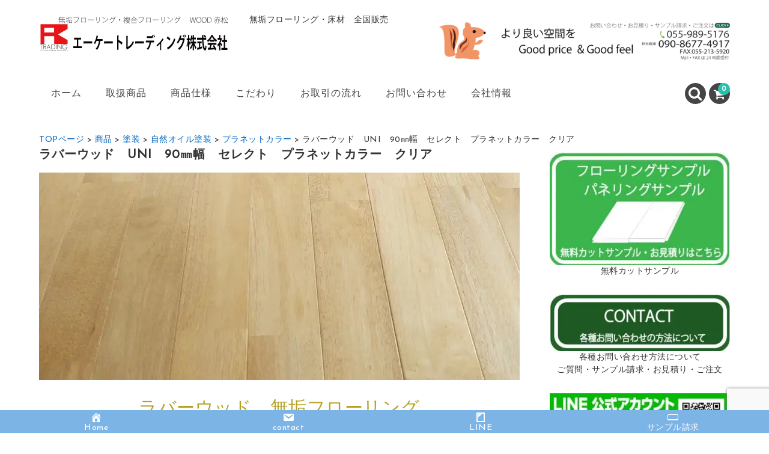

--- FILE ---
content_type: text/html; charset=UTF-8
request_url: https://flooring-muku.com/archives/20643
body_size: 215075
content:
<!DOCTYPE html>
<html dir="ltr" lang="ja" prefix="og: https://ogp.me/ns#">

<head>
<script type="application/ld+json">
{
  "@context" : "http://schema.org",
  "@type" : "WebSite",
  "name" : "エーケートレーディング株式会社 WOOD赤松",
  "url" : "https://flooring-muku.com/"
}
</script>	
<!-- Google tag (gtag.js) -->
<script async src="https://www.googletagmanager.com/gtag/js?id=G-EM61SEWDD8"></script>
<script>
  window.dataLayer = window.dataLayer || [];
  function gtag(){dataLayer.push(arguments);}
  gtag('js', new Date());

  gtag('config', 'G-EM61SEWDD8');
</script>

<script async src="https://s.yimg.jp/images/listing/tool/cv/ytag.js"></script>
<script>
window.yjDataLayer = window.yjDataLayer || [];
function ytag() { yjDataLayer.push(arguments); }
ytag({"type":"ycl_cookie"});
</script>
<script async>
ytag({
  "type": "yss_conversion",
  "config": {
    "yahoo_conversion_id": "1000830514",
    "yahoo_conversion_label": "yC_2CNyvyoEYELLV69UD",
    "yahoo_conversion_value": "0"
  }
});
</script>

	<meta charset="UTF-8" />
	<meta name="viewport" content="width=device-width, user-scalable=no">
	<meta name="format-detection" content="telephone=no"/>
<!-- Global site tag (gtag.js) - Google Analytics -->
	
	
	<title>ラバーウッド UNI 90㎜幅 セレクト プラネットカラー クリア | WOOD赤松</title>

		<!-- All in One SEO 4.9.2 - aioseo.com -->
	<meta name="description" content="ラバーウッド 無垢フローリング 1820*90*15 UNI セレクトグレード プラネットカラー クリア ■プ" />
	<meta name="robots" content="max-image-preview:large" />
	<meta name="author" content="mpweb"/>
	<link rel="canonical" href="https://flooring-muku.com/archives/20643" />
	<meta name="generator" content="All in One SEO (AIOSEO) 4.9.2" />
		<meta property="og:locale" content="ja_JP" />
		<meta property="og:site_name" content="無垢フローリング専門店　エーケートレーディング株式会社-WOOD赤松 | 無垢フローリング・床材　全国販売" />
		<meta property="og:type" content="article" />
		<meta property="og:title" content="ラバーウッド UNI 90㎜幅 セレクト プラネットカラー クリア | WOOD赤松" />
		<meta property="og:description" content="ラバーウッド 無垢フローリング 1820*90*15 UNI セレクトグレード プラネットカラー クリア ■プ" />
		<meta property="og:url" content="https://flooring-muku.com/archives/20643" />
		<meta property="article:published_time" content="2023-11-30T11:40:57+00:00" />
		<meta property="article:modified_time" content="2025-12-28T14:27:30+00:00" />
		<meta name="twitter:card" content="summary_large_image" />
		<meta name="twitter:title" content="ラバーウッド UNI 90㎜幅 セレクト プラネットカラー クリア | WOOD赤松" />
		<meta name="twitter:description" content="ラバーウッド 無垢フローリング 1820*90*15 UNI セレクトグレード プラネットカラー クリア ■プ" />
		<script type="application/ld+json" class="aioseo-schema">
			{"@context":"https:\/\/schema.org","@graph":[{"@type":"BlogPosting","@id":"https:\/\/flooring-muku.com\/archives\/20643#blogposting","name":"\u30e9\u30d0\u30fc\u30a6\u30c3\u30c9 UNI 90\u339c\u5e45 \u30bb\u30ec\u30af\u30c8 \u30d7\u30e9\u30cd\u30c3\u30c8\u30ab\u30e9\u30fc \u30af\u30ea\u30a2 | WOOD\u8d64\u677e","headline":"\u30e9\u30d0\u30fc\u30a6\u30c3\u30c9\u3000UNI\u300090\u339c\u5e45\u3000\u30bb\u30ec\u30af\u30c8\u3000\u30d7\u30e9\u30cd\u30c3\u30c8\u30ab\u30e9\u30fc\u3000\u30af\u30ea\u30a2","author":{"@id":"https:\/\/flooring-muku.com\/archives\/author\/mpweb#author"},"publisher":{"@id":"https:\/\/flooring-muku.com\/#organization"},"image":{"@type":"ImageObject","url":"https:\/\/flooring-muku.com\/wp-content\/uploads\/2025\/12\/rw-800-kl.jpg","@id":"https:\/\/flooring-muku.com\/archives\/20643\/#articleImage","width":800,"height":345,"caption":"\u30e9\u30d0\u30fc\u30a6\u30c3\u30c9\u3000\u7121\u57a2\u30d5\u30ed\u30fc\u30ea\u30f3\u30b0"},"datePublished":"2023-11-30T11:40:57+00:00","dateModified":"2025-12-28T14:27:30+00:00","inLanguage":"ja","mainEntityOfPage":{"@id":"https:\/\/flooring-muku.com\/archives\/20643#webpage"},"isPartOf":{"@id":"https:\/\/flooring-muku.com\/archives\/20643#webpage"},"articleSection":"\u30d7\u30e9\u30cd\u30c3\u30c8\u30ab\u30e9\u30fc, \u30e9\u30d0\u30fc\u30a6\u30c3\u30c9, \u5546\u54c1, \u5857\u88c5, \u7121\u57a2\u30d5\u30ed\u30fc\u30ea\u30f3\u30b0, \u81ea\u7136\u30aa\u30a4\u30eb\u5857\u88c5"},{"@type":"BreadcrumbList","@id":"https:\/\/flooring-muku.com\/archives\/20643#breadcrumblist","itemListElement":[{"@type":"ListItem","@id":"https:\/\/flooring-muku.com#listItem","position":1,"name":"\u5bb6","item":"https:\/\/flooring-muku.com","nextItem":{"@type":"ListItem","@id":"https:\/\/flooring-muku.com\/archives\/category\/item#listItem","name":"\u5546\u54c1"}},{"@type":"ListItem","@id":"https:\/\/flooring-muku.com\/archives\/category\/item#listItem","position":2,"name":"\u5546\u54c1","item":"https:\/\/flooring-muku.com\/archives\/category\/item","nextItem":{"@type":"ListItem","@id":"https:\/\/flooring-muku.com\/archives\/category\/item\/coating#listItem","name":"\u5857\u88c5"},"previousItem":{"@type":"ListItem","@id":"https:\/\/flooring-muku.com#listItem","name":"\u5bb6"}},{"@type":"ListItem","@id":"https:\/\/flooring-muku.com\/archives\/category\/item\/coating#listItem","position":3,"name":"\u5857\u88c5","item":"https:\/\/flooring-muku.com\/archives\/category\/item\/coating","nextItem":{"@type":"ListItem","@id":"https:\/\/flooring-muku.com\/archives\/category\/item\/coating\/oilfinish#listItem","name":"\u81ea\u7136\u30aa\u30a4\u30eb\u5857\u88c5"},"previousItem":{"@type":"ListItem","@id":"https:\/\/flooring-muku.com\/archives\/category\/item#listItem","name":"\u5546\u54c1"}},{"@type":"ListItem","@id":"https:\/\/flooring-muku.com\/archives\/category\/item\/coating\/oilfinish#listItem","position":4,"name":"\u81ea\u7136\u30aa\u30a4\u30eb\u5857\u88c5","item":"https:\/\/flooring-muku.com\/archives\/category\/item\/coating\/oilfinish","nextItem":{"@type":"ListItem","@id":"https:\/\/flooring-muku.com\/archives\/category\/item\/coating\/oilfinish\/planetcoler#listItem","name":"\u30d7\u30e9\u30cd\u30c3\u30c8\u30ab\u30e9\u30fc"},"previousItem":{"@type":"ListItem","@id":"https:\/\/flooring-muku.com\/archives\/category\/item\/coating#listItem","name":"\u5857\u88c5"}},{"@type":"ListItem","@id":"https:\/\/flooring-muku.com\/archives\/category\/item\/coating\/oilfinish\/planetcoler#listItem","position":5,"name":"\u30d7\u30e9\u30cd\u30c3\u30c8\u30ab\u30e9\u30fc","item":"https:\/\/flooring-muku.com\/archives\/category\/item\/coating\/oilfinish\/planetcoler","nextItem":{"@type":"ListItem","@id":"https:\/\/flooring-muku.com\/archives\/20643#listItem","name":"\u30e9\u30d0\u30fc\u30a6\u30c3\u30c9\u3000UNI\u300090\u339c\u5e45\u3000\u30bb\u30ec\u30af\u30c8\u3000\u30d7\u30e9\u30cd\u30c3\u30c8\u30ab\u30e9\u30fc\u3000\u30af\u30ea\u30a2"},"previousItem":{"@type":"ListItem","@id":"https:\/\/flooring-muku.com\/archives\/category\/item\/coating\/oilfinish#listItem","name":"\u81ea\u7136\u30aa\u30a4\u30eb\u5857\u88c5"}},{"@type":"ListItem","@id":"https:\/\/flooring-muku.com\/archives\/20643#listItem","position":6,"name":"\u30e9\u30d0\u30fc\u30a6\u30c3\u30c9\u3000UNI\u300090\u339c\u5e45\u3000\u30bb\u30ec\u30af\u30c8\u3000\u30d7\u30e9\u30cd\u30c3\u30c8\u30ab\u30e9\u30fc\u3000\u30af\u30ea\u30a2","previousItem":{"@type":"ListItem","@id":"https:\/\/flooring-muku.com\/archives\/category\/item\/coating\/oilfinish\/planetcoler#listItem","name":"\u30d7\u30e9\u30cd\u30c3\u30c8\u30ab\u30e9\u30fc"}}]},{"@type":"Organization","@id":"https:\/\/flooring-muku.com\/#organization","name":"\u30a8\u30fc\u30b1\u30fc\u30c8\u30ec\u30fc\u30c7\u30a3\u30f3\u30b0\u682a\u5f0f\u4f1a\u793e","description":"\u7121\u57a2\u30d5\u30ed\u30fc\u30ea\u30f3\u30b0\u30fb\u5e8a\u6750\u3000\u5168\u56fd\u8ca9\u58f2","url":"https:\/\/flooring-muku.com\/","email":"info@flooring-muku.com","telephone":"+81559895176","logo":{"@type":"ImageObject","url":"https:\/\/flooring-muku.com\/wp-content\/uploads\/2023\/11\/cropped-cropped-atc-logo512-1-1.png","@id":"https:\/\/flooring-muku.com\/archives\/20643\/#organizationLogo","width":512,"height":512},"image":{"@id":"https:\/\/flooring-muku.com\/archives\/20643\/#organizationLogo"},"sameAs":["https:\/\/www.pinterest.jp\/akamatsu0179\/"]},{"@type":"Person","@id":"https:\/\/flooring-muku.com\/archives\/author\/mpweb#author","url":"https:\/\/flooring-muku.com\/archives\/author\/mpweb","name":"mpweb"},{"@type":"WebPage","@id":"https:\/\/flooring-muku.com\/archives\/20643#webpage","url":"https:\/\/flooring-muku.com\/archives\/20643","name":"\u30e9\u30d0\u30fc\u30a6\u30c3\u30c9 UNI 90\u339c\u5e45 \u30bb\u30ec\u30af\u30c8 \u30d7\u30e9\u30cd\u30c3\u30c8\u30ab\u30e9\u30fc \u30af\u30ea\u30a2 | WOOD\u8d64\u677e","description":"\u30e9\u30d0\u30fc\u30a6\u30c3\u30c9 \u7121\u57a2\u30d5\u30ed\u30fc\u30ea\u30f3\u30b0 1820*90*15 UNI \u30bb\u30ec\u30af\u30c8\u30b0\u30ec\u30fc\u30c9 \u30d7\u30e9\u30cd\u30c3\u30c8\u30ab\u30e9\u30fc \u30af\u30ea\u30a2 \u25a0\u30d7","inLanguage":"ja","isPartOf":{"@id":"https:\/\/flooring-muku.com\/#website"},"breadcrumb":{"@id":"https:\/\/flooring-muku.com\/archives\/20643#breadcrumblist"},"author":{"@id":"https:\/\/flooring-muku.com\/archives\/author\/mpweb#author"},"creator":{"@id":"https:\/\/flooring-muku.com\/archives\/author\/mpweb#author"},"datePublished":"2023-11-30T11:40:57+00:00","dateModified":"2025-12-28T14:27:30+00:00"},{"@type":"WebSite","@id":"https:\/\/flooring-muku.com\/#website","url":"https:\/\/flooring-muku.com\/","name":"\u7121\u57a2\u30d5\u30ed\u30fc\u30ea\u30f3\u30b0\u5c02\u9580\u5e97 \u30a8\u30fc\u30b1\u30fc\u30c8\u30ec\u30fc\u30c7\u30a3\u30f3\u30b0\u682a\u5f0f\u4f1a\u793e-WOOD\u8d64\u677e","description":"\u7121\u57a2\u30d5\u30ed\u30fc\u30ea\u30f3\u30b0\u30fb\u5e8a\u6750\u3000\u5168\u56fd\u8ca9\u58f2","inLanguage":"ja","publisher":{"@id":"https:\/\/flooring-muku.com\/#organization"}}]}
		</script>
		<!-- All in One SEO -->

<link rel='dns-prefetch' href='//fonts.googleapis.com' />
<link rel='dns-prefetch' href='//maxcdn.bootstrapcdn.com' />
<link rel="alternate" type="application/rss+xml" title="無垢フローリング専門店　エーケートレーディング株式会社-WOOD赤松 &raquo; ラバーウッド　UNI　90㎜幅　セレクト　プラネットカラー　クリア のコメントのフィード" href="https://flooring-muku.com/archives/20643/feed" />
<link rel="alternate" title="oEmbed (JSON)" type="application/json+oembed" href="https://flooring-muku.com/wp-json/oembed/1.0/embed?url=https%3A%2F%2Fflooring-muku.com%2Farchives%2F20643" />
<link rel="alternate" title="oEmbed (XML)" type="text/xml+oembed" href="https://flooring-muku.com/wp-json/oembed/1.0/embed?url=https%3A%2F%2Fflooring-muku.com%2Farchives%2F20643&#038;format=xml" />
<style id='wp-img-auto-sizes-contain-inline-css' type='text/css'>
img:is([sizes=auto i],[sizes^="auto," i]){contain-intrinsic-size:3000px 1500px}
/*# sourceURL=wp-img-auto-sizes-contain-inline-css */
</style>
<link rel='stylesheet' id='emanon-blocks-swiper-style-css' href='https://flooring-muku.com/wp-content/plugins/emanon-blocks/assets/css/swiper-bundle.min.css?ver=2.4.6.5' type='text/css' media='all' />
<style id='emanon-blocks-inline-css' type='text/css'>
[class*=epb-inline-button-] {position: relative;padding-top: 6px;padding-bottom: 6px;padding-right: 32px;padding-left: 32px;border-radius:0px;text-decoration: none !important;text-align: center;line-height: 1.5;letter-spacing: 0.04em;font-size: 0.88889rem;overflow: hidden;cursor: pointer;transition: all 0.3s ease;}[class*=epb-inline-button-] > a {text-decoration: none !important;}.epb-inline-button-01 > a {color:#ffffff !important;}.epb-inline-button-01:hover > a {color:#ffffff !important;}.epb-inline-button-02 > a {color:#ffffff !important;}.epb-inline-button-02:hover > a {color:#eeee22 !important;}.epb-inline-button-03 > a {color:#ffffff !important;}.epb-inline-button-03:hover > a {color:#ffffff !important;}@keyframes epb-lustre {100% {left: 60%;}}.epb-inline-button-01 {background-color:#1e73be;color:#ffffff !important;}.epb-inline-button-01:hover {background-color:#1e73be;color:#ffffff !important;}.epb-inline-button-02 {background-color:#eeee22;color:#ffffff !important;}.epb-inline-button-02:hover {background-color:#ffffff;color:#eeee22 !important;}.epb-inline-button-03 {background-color:#dd3333;color:#ffffff !important;}.epb-inline-button-03:hover {background-color:#dd3333;color:#ffffff !important;}mark.epb-linemaker-01 {background-color:#b2ffb2;font-style: normal;}mark.epb-linemaker-02 {background-color:#ffe0c1;font-style: normal;}mark.epb-linemaker-03 {background-color:#cab8d9;font-style: normal;}.epb-underline-01 {background: linear-gradient(transparent 60%, #b2ffb2 60%);}.epb-underline-02 {background: linear-gradient(transparent 60%, #ffe0c1 60%);}.epb-underline-03 {background: linear-gradient(transparent 60%, #cab8d9 60%);}[class*=epb-table-icon-] {min-height: 2em;}[class*=epb-table-icon-]::before {font-size: 2em;}.epb-table-icon-double-circle::before {color: #8ed1fc;}.epb-table-icon-circle::before {color: #7bdcb5;}.epb-table-icon-triangle::before {color: #ffedb3;}.epb-table-icon-close::before {color: #ff8585;}.epb-table-icon-checkmark::before {color: #ffedb3;}.epb-table-icon-alert::before {color: #ff8585;}.epb-table-icon-custom-01::before {content: "\e9d7";color: #8ed1fc;}.epb-table-icon-custom-02::before {content: "\e9d8";color: #8ed1fc;}.epb-table-icon-custom-03::before {content: "\e9d9";color: #8ed1fc;}.is-style-item__checkmark > li::before {color: #484848;}.is-style-item__checkmark--square > li::before {color: #484848;}.is-style-item__alert > li::before {color: #dc3545;}.is-style-item__alert--circle > li::before {color: #dc3545;}.is-style-item__question--circle > li::before {color: #484848;}.is-style-item__arrow > li::before {color: #484848;}.is-style-item__arrow--circle > li::before {color: #484848;}.is-style-item__arrow--square > li::before {color: #484848;}.is-style-item__notes > li::before {color: #484848;}.is-style-item__good > li::before {color: #007bff;}.is-style-item__bad > li::before {color: #ff8585;}.is-style-item__vertical-line > li:not(:last-child)::after {color: #e5e7e8;}.is-style-item__diagonal-line > li:not(:last-child)::after {color: #e5e7e8;}.is-style-item__border > li {border: solid 1px #e5e7e8;}ol.is-style-item__num--circle > li::before {background: #484848;color: #ffffff;}ol.is-style-item__num--square > li::before {background: #484848;color: #ffffff;}ol.is-style-item__num--zero li::before {color: #484848;}ol.is-style-item__num--border>li { border: solid 1px #b8bcc0;}ol.is-style-item__num--border>li::before {background:#b8bcc0;}.epb-font-family-01 {font-family: ;}.epb-font-family-02 {font-family: ;}.epb-font-family-03 {font-family: ;}:root {--emp-mask-balloon: url(https://flooring-muku.com/wp-content/plugins/emanon-blocks/assets/img/mask-balloon.svg);--emp-mask-circle: url(https://flooring-muku.com/wp-content/plugins/emanon-blocks/assets/img/mask-circle.svg);--emp-mask-fluid01: url(https://flooring-muku.com/wp-content/plugins/emanon-blocks/assets/img/mask-fluid01.svg);--emp-mask-fluid02: url(https://flooring-muku.com/wp-content/plugins/emanon-blocks/assets/img/mask-fluid02.svg);--emp-mask-fluid03: url(https://flooring-muku.com/wp-content/plugins/emanon-blocks/assets/img/mask-fluid03.svg);--emp-mask-fluid04: url(https://flooring-muku.com/wp-content/plugins/emanon-blocks/assets/img/mask-fluid04.svg);--emp-mask-fluid05: url(https://flooring-muku.com/wp-content/plugins/emanon-blocks/assets/img/mask-fluid05.svg);--emp-mask-fluid06: url(https://flooring-muku.com/wp-content/plugins/emanon-blocks/assets/img/mask-fluid06.svg);--emp-mask-fluid07: url(https://flooring-muku.com/wp-content/plugins/emanon-blocks/assets/img/mask-fluid07.svg);--emp-mask-fluid08: url(https://flooring-muku.com/wp-content/plugins/emanon-blocks/assets/img/mask-fluid08.svg);}
/*# sourceURL=emanon-blocks-inline-css */
</style>
<link rel='stylesheet' id='parent-style-css' href='https://flooring-muku.com/wp-content/themes/welcart_basic/style.css?ver=1.0' type='text/css' media='all' />
<link rel='stylesheet' id='parent-welcart-style-css' href='https://flooring-muku.com/wp-content/themes/welcart_basic/usces_cart.css?ver=1.0' type='text/css' media='all' />
<link rel='stylesheet' id='google-fonts-sans-css' href='https://fonts.googleapis.com/css?family=Josefin+Sans&#038;ver=1.0' type='text/css' media='all' />
<link rel='stylesheet' id='slick-style-css' href='https://flooring-muku.com/wp-content/themes/welcart_basic-voll/css/slick.css?ver=1.0' type='text/css' media='all' />
<link rel='stylesheet' id='slick-theme-style-css' href='https://flooring-muku.com/wp-content/themes/welcart_basic-voll/css/slick-theme.css?ver=1.0' type='text/css' media='all' />
<link rel='stylesheet' id='scroll-style-css' href='https://flooring-muku.com/wp-content/themes/welcart_basic-voll/css/scroll.css?ver=1.0' type='text/css' media='all' />
<style id='wp-emoji-styles-inline-css' type='text/css'>

	img.wp-smiley, img.emoji {
		display: inline !important;
		border: none !important;
		box-shadow: none !important;
		height: 1em !important;
		width: 1em !important;
		margin: 0 0.07em !important;
		vertical-align: -0.1em !important;
		background: none !important;
		padding: 0 !important;
	}
/*# sourceURL=wp-emoji-styles-inline-css */
</style>
<style id='wp-block-library-inline-css' type='text/css'>
:root{--wp-block-synced-color:#7a00df;--wp-block-synced-color--rgb:122,0,223;--wp-bound-block-color:var(--wp-block-synced-color);--wp-editor-canvas-background:#ddd;--wp-admin-theme-color:#007cba;--wp-admin-theme-color--rgb:0,124,186;--wp-admin-theme-color-darker-10:#006ba1;--wp-admin-theme-color-darker-10--rgb:0,107,160.5;--wp-admin-theme-color-darker-20:#005a87;--wp-admin-theme-color-darker-20--rgb:0,90,135;--wp-admin-border-width-focus:2px}@media (min-resolution:192dpi){:root{--wp-admin-border-width-focus:1.5px}}.wp-element-button{cursor:pointer}:root .has-very-light-gray-background-color{background-color:#eee}:root .has-very-dark-gray-background-color{background-color:#313131}:root .has-very-light-gray-color{color:#eee}:root .has-very-dark-gray-color{color:#313131}:root .has-vivid-green-cyan-to-vivid-cyan-blue-gradient-background{background:linear-gradient(135deg,#00d084,#0693e3)}:root .has-purple-crush-gradient-background{background:linear-gradient(135deg,#34e2e4,#4721fb 50%,#ab1dfe)}:root .has-hazy-dawn-gradient-background{background:linear-gradient(135deg,#faaca8,#dad0ec)}:root .has-subdued-olive-gradient-background{background:linear-gradient(135deg,#fafae1,#67a671)}:root .has-atomic-cream-gradient-background{background:linear-gradient(135deg,#fdd79a,#004a59)}:root .has-nightshade-gradient-background{background:linear-gradient(135deg,#330968,#31cdcf)}:root .has-midnight-gradient-background{background:linear-gradient(135deg,#020381,#2874fc)}:root{--wp--preset--font-size--normal:16px;--wp--preset--font-size--huge:42px}.has-regular-font-size{font-size:1em}.has-larger-font-size{font-size:2.625em}.has-normal-font-size{font-size:var(--wp--preset--font-size--normal)}.has-huge-font-size{font-size:var(--wp--preset--font-size--huge)}.has-text-align-center{text-align:center}.has-text-align-left{text-align:left}.has-text-align-right{text-align:right}.has-fit-text{white-space:nowrap!important}#end-resizable-editor-section{display:none}.aligncenter{clear:both}.items-justified-left{justify-content:flex-start}.items-justified-center{justify-content:center}.items-justified-right{justify-content:flex-end}.items-justified-space-between{justify-content:space-between}.screen-reader-text{border:0;clip-path:inset(50%);height:1px;margin:-1px;overflow:hidden;padding:0;position:absolute;width:1px;word-wrap:normal!important}.screen-reader-text:focus{background-color:#ddd;clip-path:none;color:#444;display:block;font-size:1em;height:auto;left:5px;line-height:normal;padding:15px 23px 14px;text-decoration:none;top:5px;width:auto;z-index:100000}html :where(.has-border-color){border-style:solid}html :where([style*=border-top-color]){border-top-style:solid}html :where([style*=border-right-color]){border-right-style:solid}html :where([style*=border-bottom-color]){border-bottom-style:solid}html :where([style*=border-left-color]){border-left-style:solid}html :where([style*=border-width]){border-style:solid}html :where([style*=border-top-width]){border-top-style:solid}html :where([style*=border-right-width]){border-right-style:solid}html :where([style*=border-bottom-width]){border-bottom-style:solid}html :where([style*=border-left-width]){border-left-style:solid}html :where(img[class*=wp-image-]){height:auto;max-width:100%}:where(figure){margin:0 0 1em}html :where(.is-position-sticky){--wp-admin--admin-bar--position-offset:var(--wp-admin--admin-bar--height,0px)}@media screen and (max-width:600px){html :where(.is-position-sticky){--wp-admin--admin-bar--position-offset:0px}}
/*# sourceURL=/wp-includes/css/dist/block-library/common.min.css */
</style>
<style id='classic-theme-styles-inline-css' type='text/css'>
/*! This file is auto-generated */
.wp-block-button__link{color:#fff;background-color:#32373c;border-radius:9999px;box-shadow:none;text-decoration:none;padding:calc(.667em + 2px) calc(1.333em + 2px);font-size:1.125em}.wp-block-file__button{background:#32373c;color:#fff;text-decoration:none}
/*# sourceURL=/wp-includes/css/classic-themes.min.css */
</style>
<link rel='stylesheet' id='emanon-blocks-style-fontawesome-css' href='https://flooring-muku.com/wp-content/plugins/emanon-blocks/assets/vendor/fontawesome/css/font-awesome.min.css?ver=2.4.6.5' type='text/css' media='all' />
<link rel='stylesheet' id='emanon-blocks-style-icomoon-css' href='https://flooring-muku.com/wp-content/plugins/emanon-blocks/assets/vendor/icomoon/style.css?ver=2.4.6.5' type='text/css' media='all' />
<link rel='stylesheet' id='contact-form-7-css' href='https://flooring-muku.com/wp-content/plugins/contact-form-7/includes/css/styles.css?ver=6.1.4' type='text/css' media='all' />
<link rel='stylesheet' id='emanon-blocks-combined-extension-style-css' href='https://flooring-muku.com/wp-content/plugins/emanon-blocks/build/combined-extension-style.css?ver=2.4.6.5' type='text/css' media='all' />
<link rel='stylesheet' id='dashicons-css' href='https://flooring-muku.com/wp-includes/css/dashicons.min.css?ver=6.9' type='text/css' media='all' />
<link rel='stylesheet' id='sfwa_cdn_fontawesome-css' href='https://maxcdn.bootstrapcdn.com/font-awesome/4.7.0/css/font-awesome.min.css?ver=2.0.8' type='text/css' media='all' />
<link rel='stylesheet' id='sfwa_style-css' href='https://flooring-muku.com/wp-content/plugins/podamibe-simple-footer-widget-area/assets/css/sfwa.css?ver=2.0.8' type='text/css' media='all' />
<link rel='stylesheet' id='wp-show-posts-css' href='https://flooring-muku.com/wp-content/plugins/wp-show-posts/css/wp-show-posts-min.css?ver=1.1.6' type='text/css' media='all' />
<link rel='stylesheet' id='wc-basic-style-css' href='https://flooring-muku.com/wp-content/themes/welcart_basic-voll/style.css?ver=1.7.7' type='text/css' media='all' />
<link rel='stylesheet' id='font-awesome-css' href='https://flooring-muku.com/wp-content/themes/welcart_basic/font-awesome/font-awesome.min.css?ver=1.0' type='text/css' media='all' />
<link rel='stylesheet' id='luminous-basic-css-css' href='https://flooring-muku.com/wp-content/themes/welcart_basic/css/luminous-basic.css?ver=1.0' type='text/css' media='all' />
<link rel='stylesheet' id='usces_default_css-css' href='https://flooring-muku.com/wp-content/plugins/usc-e-shop/css/usces_default.css?ver=2.9.14.2403121' type='text/css' media='all' />
<link rel='stylesheet' id='theme_cart_css-css' href='https://flooring-muku.com/wp-content/themes/welcart_basic-voll/usces_cart.css?ver=2.9.14.2403121' type='text/css' media='all' />
<style id='block-visibility-screen-size-styles-inline-css' type='text/css'>
/* Large screens (desktops, 992px and up) */
@media ( min-width: 992px ) {
	.block-visibility-hide-large-screen {
		display: none !important;
	}
}

/* Medium screens (tablets, between 768px and 992px) */
@media ( min-width: 768px ) and ( max-width: 991.98px ) {
	.block-visibility-hide-medium-screen {
		display: none !important;
	}
}

/* Small screens (mobile devices, less than 768px) */
@media ( max-width: 767.98px ) {
	.block-visibility-hide-small-screen {
		display: none !important;
	}
}
/*# sourceURL=block-visibility-screen-size-styles-inline-css */
</style>
<script type="text/javascript" src="https://flooring-muku.com/wp-includes/js/jquery/jquery.min.js?ver=3.7.1" id="jquery-core-js"></script>
<script type="text/javascript" src="https://flooring-muku.com/wp-includes/js/jquery/jquery-migrate.min.js?ver=3.4.1" id="jquery-migrate-js"></script>
<script type="text/javascript" src="https://flooring-muku.com/wp-content/themes/welcart_basic-voll/js/front-customized.js?ver=1.0" id="front-customized-js"></script>
<script type="text/javascript" src="https://flooring-muku.com/wp-content/themes/welcart_basic-voll/js/slick.min.js?ver=1.0" id="slick-js-js"></script>
<script type="text/javascript" src="https://flooring-muku.com/wp-content/themes/welcart_basic-voll/js/wcct-slick.js?ver=1.0" id="wcct-slick-js-js"></script>
<script type="text/javascript" src="https://flooring-muku.com/wp-content/themes/welcart_basic-voll/js/ScrollTrigger.min.js?ver=1.0" id="scrolltrigger-js-js"></script>
<script type="text/javascript" src="https://flooring-muku.com/wp-content/themes/welcart_basic-voll/js/wcct-scroll.js?ver=1.0" id="wcct-scroll-js-js"></script>
<script type="text/javascript" src="https://flooring-muku.com/wp-content/themes/welcart_basic-voll/js/wcct-itemsingle.js?ver=1.0" id="wcct-itemsingle-js"></script>
<script type="text/javascript" id="3d-flip-book-client-locale-loader-js-extra">
/* <![CDATA[ */
var FB3D_CLIENT_LOCALE = {"ajaxurl":"https://flooring-muku.com/wp-admin/admin-ajax.php","dictionary":{"Table of contents":"Table of contents","Close":"Close","Bookmarks":"Bookmarks","Thumbnails":"Thumbnails","Search":"Search","Share":"Share","Facebook":"Facebook","Twitter":"Twitter","Email":"Email","Play":"Play","Previous page":"Previous page","Next page":"Next page","Zoom in":"Zoom in","Zoom out":"Zoom out","Fit view":"Fit view","Auto play":"Auto play","Full screen":"Full screen","More":"More","Smart pan":"Smart pan","Single page":"Single page","Sounds":"Sounds","Stats":"Stats","Print":"Print","Download":"Download","Goto first page":"Goto first page","Goto last page":"Goto last page"},"images":"https://flooring-muku.com/wp-content/plugins/interactive-3d-flipbook-powered-physics-engine/assets/images/","jsData":{"urls":[],"posts":{"ids_mis":[],"ids":[]},"pages":[],"firstPages":[],"bookCtrlProps":[],"bookTemplates":[]},"key":"3d-flip-book","pdfJS":{"pdfJsLib":"https://flooring-muku.com/wp-content/plugins/interactive-3d-flipbook-powered-physics-engine/assets/js/pdf.min.js?ver=4.3.136","pdfJsWorker":"https://flooring-muku.com/wp-content/plugins/interactive-3d-flipbook-powered-physics-engine/assets/js/pdf.worker.js?ver=4.3.136","stablePdfJsLib":"https://flooring-muku.com/wp-content/plugins/interactive-3d-flipbook-powered-physics-engine/assets/js/stable/pdf.min.js?ver=2.5.207","stablePdfJsWorker":"https://flooring-muku.com/wp-content/plugins/interactive-3d-flipbook-powered-physics-engine/assets/js/stable/pdf.worker.js?ver=2.5.207","pdfJsCMapUrl":"https://flooring-muku.com/wp-content/plugins/interactive-3d-flipbook-powered-physics-engine/assets/cmaps/"},"cacheurl":"https://flooring-muku.com/wp-content/uploads/3d-flip-book/cache/","pluginsurl":"https://flooring-muku.com/wp-content/plugins/","pluginurl":"https://flooring-muku.com/wp-content/plugins/interactive-3d-flipbook-powered-physics-engine/","thumbnailSize":{"width":"150","height":"150"},"version":"1.16.17"};
//# sourceURL=3d-flip-book-client-locale-loader-js-extra
/* ]]> */
</script>
<script type="text/javascript" src="https://flooring-muku.com/wp-content/plugins/interactive-3d-flipbook-powered-physics-engine/assets/js/client-locale-loader.js?ver=1.16.17" id="3d-flip-book-client-locale-loader-js" async="async" data-wp-strategy="async"></script>
<script type="text/javascript" src="https://flooring-muku.com/wp-content/themes/welcart_basic/js/front-customized.js?ver=1.0" id="wc-basic-js-js"></script>
<link rel="https://api.w.org/" href="https://flooring-muku.com/wp-json/" /><link rel="alternate" title="JSON" type="application/json" href="https://flooring-muku.com/wp-json/wp/v2/posts/20643" /><link rel="EditURI" type="application/rsd+xml" title="RSD" href="https://flooring-muku.com/xmlrpc.php?rsd" />
<meta name="generator" content="WordPress 6.9" />
<link rel='shortlink' href='https://flooring-muku.com/?p=20643' />

<meta property="og:title" content="ラバーウッド　1820*90*15　UNI　セレクト　プラネットカラー　クリア">
<meta property="og:type" content="product">
<meta property="og:description" content="ラバーウッド　UNI　90㎜幅　セレクト　プラネットカラー　クリア">
<meta property="og:url" content="https://flooring-muku.com/archives/20643">
<meta property="og:image" content="https://flooring-muku.com/wp-content/uploads/2024/05/rw-pc-400-150x150.jpg">
<meta property="og:site_name" content="無垢フローリング専門店　エーケートレーディング株式会社-WOOD赤松"><meta name="cdp-version" content="1.5.0" /><meta name="viewport" content="initial-scale=1, viewport-fit=cover">
    
    <script type="text/javascript">
        var ajaxurl = 'https://flooring-muku.com/wp-admin/admin-ajax.php';
    </script>
<noscript><style>.lazyload[data-src]{display:none !important;}</style></noscript><style>.lazyload{background-image:none !important;}.lazyload:before{background-image:none !important;}</style><style type="text/css" id="sfwarea-plugins-css"></style><link rel="icon" href="https://flooring-muku.com/wp-content/uploads/2023/11/cropped-cropped-atc-logo512-1-1-32x32.png" sizes="32x32" />
<link rel="icon" href="https://flooring-muku.com/wp-content/uploads/2023/11/cropped-cropped-atc-logo512-1-1-192x192.png" sizes="192x192" />
<link rel="apple-touch-icon" href="https://flooring-muku.com/wp-content/uploads/2023/11/cropped-cropped-atc-logo512-1-1-180x180.png" />
<meta name="msapplication-TileImage" content="https://flooring-muku.com/wp-content/uploads/2023/11/cropped-cropped-atc-logo512-1-1-270x270.png" />
		<style type="text/css" id="wp-custom-css">
			p {
    padding: 0em;
}
.home-widget .widget {
  margin-bottom: 1em;
}
h2 {
	margin-top: 30px;
}
table {
	margin: 20px auto;
}
#secondary section {
    margin-bottom: 2em;
}
.item_page_title{
    font-weight: 600 !important;
	font-size: 20px !important;
}
.entry-content img, .item-description img {
 margin-top: 10px;
	margin-bottom: 10px;
}
.wp-block-image {
    margin-top: 10px;
    margin-bottom: 10px;
}
.img_box {
    margin-top: 20px;
    margin-bottom: 20px;
    text-align: center;
}
.img_box2 {
    margin-top: 10px;
    margin-bottom: 5px;
    text-align: center;
}
.box_con01 {
	background-color: #FFF;
	margin: 10px;
	clear: both;
	overflow: hidden;
	position: relative;
}
.box_con01 h2 {
    margin: 10px 0px;
    padding-left: 0px;
    font-size: 24px;
    line-height: 180%;
    font-weight: bold;
    color: #daa520;
    padding-left: 0px;
    clear: both;
}
.box_con01 h3 {
    margin: 20px 0px;
    padding-left: 0px;
    font-size: 22px;
    line-height: 180%;
    font-weight: 500;
    color: #333333;
    padding-left: 0px;
    border-bottom: 1px solid #000000;
    clear: both;
}
.box_1base {
	margin: 10px;
	width: 98%;
	height: 100%;
}
 .cont1 {
	margin: 0 auto;
	width: 98%;
	display: flex;
	justify-content: space-between;
 }
.box1 {
	width: 35%;
	margin: 5px;
 }
 .box2 {
	width: 65%;
	margin: 5px;
 }
.box_con01 table.table_info2 {
	border-collapse: collapse;
	width: 80%;
	margin: 1em auto;
}
.box_con01 table td {
	padding: 2px;
	border: 1px solid #aaaaaa;
	font-size: 13px;
}
.box_con01 table td.td_inds {
	text-align: left;
	font-size: 12px;
    border-top: 1px solid #aaaaaa;
    border-bottom: 1px solid #aaaaaa;
}
.box_con01 table td.td_data2 {
	text-align: left;
	font-size: 14px;
	padding-right: 5px;
	padding-left: 5px;
    border-top: 1px solid #aaaaaa;
    border-bottom: 1px solid #aaaaaa;
}
.box_con01 table td.td_data3 {
	text-align: left;
	font-size: 11px;
	padding-right: 2px;
	padding-left: 2px;
    border: 1px solid #aaaaaa;
}
.box_con01 table td.td_datas2 {
	text-align: left;
	font-size: 12px;
	padding-right: 2px;
	padding-left: 2px;
    border: 1px solid #aaaaaa;
}
.box_con01 table td.td_datas3 {
	text-align: left;
	font-size: 11px;
	padding-right: 2px;
	padding-left: 2px;
    border: 1px solid #aaaaaa;
}
.box_con01 table td.td_datas4 {
	text-align: left;
	font-size: 11px;
	padding-right: 2px;
	padding-left: 2px;
    border: 1px solid #aaaaaa;
}
table td.td_odd_center2 {
	text-align: center;
    min-width: 30px;
    width: 50px;
	border: 1px solid #D5D5D5;
	font-size: 12px;
	line-height: 16px;
	padding-top: 8px;
	padding-right: 3px;
	padding-bottom: 8px;
	padding-left: 3px;
}
table.about01 {
	margin-top: 10px;
	margin-bottom: 10px;
}
table.about01 td {
	min-width: 100px;
}
table td.about_head {
	background-color: #a7d043;
	text-align: left;
	color: #333333;
    border: 1px solid #999;
	font-size: 14px;
	min-width: 100px;
	padding-left: 10px;
}

table td.about_head2 {
	background-color: #a7d043;
	text-align: left;
	color: #333333;
    border: 1px solid #999;
	font-size: 14px;
	padding-left: 10px;
}
table td.about_text3 {
	background-color: #FFFFFF;
	text-align: left;
	border: 1px solid #999;
	font-size: 14px;
    line-height: 30px;
	color: #333;
	padding-left: 10px;
	padding-right: 10px;
}

table.company {
margin: 0 auto;
border-collapse: separate;
border-spacing: 0px 5px;
font-size: 12px;
}

table.company th,
table.company td {
padding: 5px;
}

table.company th {
background: #c0c0c0;
vertical-align: middle;
text-align: left;
width: 60px;
overflow: visible;
position: relative;
color: #fff;
font-weight: normal;
font-size: 15px;
}

table.company th:after {
left: 100%;
top: 50%;
border: solid transparent;
content: " ";
height: 0;
width: 0;
position: absolute;
pointer-events: none;
border-color: rgba(136, 183, 213, 0);
border-left-color: #c0c0c0;
border-width: 10px;
margin-top: -10px;
}
/* firefox */
@-moz-document url-prefix() {
table.company th::after {
float: right;
padding: 0;
left: 30px;
top: 10px;
content: " ";
height: 0;
width: 0;
position: relative;
pointer-events: none;
border: 10px solid transparent;
border-left: #295890 10px solid;
margin-top: -10px;
}
}

table.company td {
background: #f8f8f8;
width: 360px;
padding-left: 20px;
}
/*Contact Form 7カスタマイズ*/
/*スマホContact Form 7カスタマイズ*/
/* --- お問い合わせフォーム --- */
/* デザインカスタマイズ */
div.wpcf7 { background:#fafafa; border:1px solid #ddd; padding:0px; -moz-border-radius:10px; -khtml-border-radius:10px; -webkit-border-radius:10px; border-radius:10px; margin:0 0 30px 0; }
div.wpcf7 p { padding:10px 20px 0; margin:0; font-size:14px; }
div.wpcf7 input, .wpcf7 textarea { border:1px solid #ccc; padding:8px; font-size:14px; }
div.wpcf7 textarea { width:97.5%; height:300px; }
div.wpcf7 input.wpcf7-submit {
   cursor:pointer; color:#fff; font-weight:bold; font-size:14px; width:200px; height:45px; margin:0 auto; display:block;
   -moz-border-radius:5px; -khtml-border-radius:5px; -webkit-border-radius:5px; border-radius:5px;
   background:#333; box-shadow: 0px 0px 3px 0px rgba(0, 0, 0, 0.5), inset 0px 32px 0px -12px #808080; border:1px solid #666;
}
div.wpcf7 input.wpcf7-submit:hover { background:#006080; box-shadow: 0px 0px 3px 0px rgba(0, 0, 0, 0.5), inset 0px 32px 0px -12px #007ea8; border:1px solid #006080; }
.wpcf7 input.wpcf7-submit:active { box-shadow:none; bottom:-2px; position:relative; }
.wpcf7 input:focus, .wpcf7 textarea:focus { border:1px solid #009de1; }
.wpcf7-captchac { border:1px solid #ccc; }
 
 
/* エラー個所をわかりやすく表示 */
.wpcf7 .wpcf7-not-valid { background: #ffb6c1; }
.wpcf7 span.wpcf7-not-valid-tip {font-size: 80%;}
.wpcf7 .wpcf7-response-output {margin: 10px 0 0; padding: 8px 35px 8px 14px; text-shadow: 0 1px 0 rgba(255, 255, 255, 0.5);
    -webkit-border-radius: 4px; -moz-border-radius: 4px; border-radius: 4px; }
.wpcf7 .wpcf7-validation-errors {color: #B94A48; background-color: #F2DEDE; border: 1px solid #EED3D7;}
.wpcf7 .wpcf7-mail-sent-ok {color: #3A87AD; background-color: #D9EDF7; border: 1px solid #BCE8F1;}
 
/* 必須赤色表示 */
.wpcf7 .required { color: #f00;}
/* 任意緑色表示 */
.wpcf7 .any{ color: #0000ff;}		</style>
		</head>
<body class="wp-singular post-template-default single single-post postid-20643 single-format-standard wp-theme-welcart_basic wp-child-theme-welcart_basic-voll metaslider-plugin has-sidebar">
		<div class="site">
		<header id="masthead" class="site-header" role="banner">
			<div class="inner cf">
				<div class="fixed-box">
					<div id="head-top">
						<div class="head-inner cf">
															<div class="site-title">
								<a href="https://flooring-muku.com/" title="無垢フローリング専門店　エーケートレーディング株式会社-WOOD赤松" rel="home">
																					<img src="[data-uri]" alt="無垢フローリング専門店　エーケートレーディング株式会社-WOOD赤松" data-src="https://flooring-muku.com/wp-content/uploads/2024/02/logo-wood320-1-m.png" decoding="async" class="lazyload" data-eio-rwidth="320" data-eio-rheight="60"><noscript><img src="https://flooring-muku.com/wp-content/uploads/2024/02/logo-wood320-1-m.png" alt="無垢フローリング専門店　エーケートレーディング株式会社-WOOD赤松" data-eio="l"></noscript>
																				</a>
								</div>
																<p class="site-description">無垢フローリング・床材　全国販売</p>
																	<section id="widget-head" class="widget widget-area entries">
										<div id="block-8" class="widget widget_block widget_media_image"><div class="wp-block-image epb-display__pc">
<figure class="aligncenter size-full"><a href="/contact"><img fetchpriority="high" decoding="async" width="1000" height="130" src="[data-uri]" alt="お問い合わせ" class="wp-image-17126 lazyload"   data-src="https://flooring-muku.com/wp-content/uploads/2023/11/contact-top800-v2.png" data-srcset="https://flooring-muku.com/wp-content/uploads/2023/11/contact-top800-v2.png 1000w, https://flooring-muku.com/wp-content/uploads/2023/11/contact-top800-v2-300x39.png 300w, https://flooring-muku.com/wp-content/uploads/2023/11/contact-top800-v2-768x100.png 768w" data-sizes="auto" data-eio-rwidth="1000" data-eio-rheight="130" /><noscript><img fetchpriority="high" decoding="async" width="1000" height="130" src="https://flooring-muku.com/wp-content/uploads/2023/11/contact-top800-v2.png" alt="お問い合わせ" class="wp-image-17126" srcset="https://flooring-muku.com/wp-content/uploads/2023/11/contact-top800-v2.png 1000w, https://flooring-muku.com/wp-content/uploads/2023/11/contact-top800-v2-300x39.png 300w, https://flooring-muku.com/wp-content/uploads/2023/11/contact-top800-v2-768x100.png 768w" sizes="(max-width: 1000px) 100vw, 1000px" data-eio="l" /></noscript></a></figure>
</div></div>									</section>
															</div><!-- #head-inner -->
					</div><!-- #head-top -->

											<div id="head-bottom">
							<div class="head-inner cf">
																	<div class="incart-btn">
										<a href="https://flooring-muku.com/usces-cart">
											<i class="fa fa-shopping-cart"></i><span class="total-quant" id="widgetcart-total-quant">0</span>
										</a>
									</div><!-- .incart-btn -->
								
								<div class="menu-bar">
									<a class="menu-trigger">
										<span></span>
										<span></span>
										<span></span>
									</a>
								</div><!-- .menu-bar -->

								<div class="mobile_menu_wrap">
									<div class="mobile_menu">
										<div class="snav cf">
											<div class="search-box cf">
												<i class="fa fa-search" aria-hidden="true"></i>
												<form role="search" method="get" action="https://flooring-muku.com/" >
		<div class="s-box">
			<input type="text" value="" name="s" id="head-s-text" class="search-text" />
			<input type="submit" id="head-s-submit" class="searchsubmit" value="&#xf002;" />
		</div>
	</form>											</div><!-- .search-box -->
																					</div><!-- .snav -->

										
										<nav id="site-navigation" class="main-navigation" role="navigation">
											<div class="nav-menu-open"><ul id="menu-navimenu" class="header-nav-container cf"><li id="menu-item-17251" class="menu-item menu-item-type-custom menu-item-object-custom menu-item-home menu-item-17251"><a href="https://flooring-muku.com/">ホーム</a></li>
<li id="menu-item-17256" class="menu-item menu-item-type-post_type menu-item-object-page menu-item-has-children menu-item-17256"><a href="https://flooring-muku.com/stock">取扱商品</a>
<ul class="sub-menu">
	<li id="menu-item-17299" class="menu-item menu-item-type-post_type menu-item-object-page menu-item-17299"><a href="https://flooring-muku.com/stock">取扱商品</a></li>
	<li id="menu-item-22420" class="menu-item menu-item-type-post_type menu-item-object-page menu-item-22420"><a href="https://flooring-muku.com/mukuflooring">無垢フローリング</a></li>
	<li id="menu-item-22419" class="menu-item menu-item-type-post_type menu-item-object-page menu-item-22419"><a href="https://flooring-muku.com/engineered">複合フローリング</a></li>
	<li id="menu-item-17293" class="menu-item menu-item-type-post_type menu-item-object-page menu-item-17293"><a href="https://flooring-muku.com/paneling">無垢パネリング（羽目板）</a></li>
	<li id="menu-item-22421" class="menu-item menu-item-type-post_type menu-item-object-page menu-item-22421"><a href="https://flooring-muku.com/kamachi">上り框・付框・リフォーム框</a></li>
	<li id="menu-item-22422" class="menu-item menu-item-type-post_type menu-item-object-page menu-item-22422"><a href="https://flooring-muku.com/heatfloor">床暖房対応フローリング</a></li>
	<li id="menu-item-17296" class="menu-item menu-item-type-post_type menu-item-object-page menu-item-17296"><a href="https://flooring-muku.com/outlet">アウトレット・セール品</a></li>
</ul>
</li>
<li id="menu-item-17288" class="menu-item menu-item-type-post_type menu-item-object-page menu-item-has-children menu-item-17288"><a href="https://flooring-muku.com/spec">商品仕様</a>
<ul class="sub-menu">
	<li id="menu-item-17304" class="menu-item menu-item-type-post_type menu-item-object-page menu-item-17304"><a href="https://flooring-muku.com/spec">商品仕様</a></li>
	<li id="menu-item-22194" class="menu-item menu-item-type-post_type menu-item-object-page menu-item-22194"><a href="https://flooring-muku.com/oilpaint">自然オイル塗装仕上げ</a></li>
	<li id="menu-item-22423" class="menu-item menu-item-type-post_type menu-item-object-page menu-item-22423"><a href="https://flooring-muku.com/paint-kind">フローリングの塗装</a></li>
	<li id="menu-item-17289" class="menu-item menu-item-type-post_type menu-item-object-page menu-item-17289"><a href="https://flooring-muku.com/rank">フローリングのグレード</a></li>
</ul>
</li>
<li id="menu-item-22424" class="menu-item menu-item-type-post_type menu-item-object-page menu-item-has-children menu-item-22424"><a href="https://flooring-muku.com/feature">こだわり</a>
<ul class="sub-menu">
	<li id="menu-item-22425" class="menu-item menu-item-type-post_type menu-item-object-page menu-item-22425"><a href="https://flooring-muku.com/coatedpro">当社の自然オイル塗装</a></li>
	<li id="menu-item-17278" class="menu-item menu-item-type-post_type menu-item-object-page menu-item-17278"><a href="https://flooring-muku.com/hquality">高品質商品の提供のために</a></li>
	<li id="menu-item-17276" class="menu-item menu-item-type-post_type menu-item-object-page menu-item-17276"><a href="https://flooring-muku.com/notes">施工上の注意事項</a></li>
</ul>
</li>
<li id="menu-item-22190" class="menu-item menu-item-type-post_type menu-item-object-page menu-item-has-children menu-item-22190"><a href="https://flooring-muku.com/flow">お取引の流れ</a>
<ul class="sub-menu">
	<li id="menu-item-22193" class="menu-item menu-item-type-post_type menu-item-object-page menu-item-22193"><a href="https://flooring-muku.com/flow">お取引の流れ</a></li>
	<li id="menu-item-22427" class="menu-item menu-item-type-post_type menu-item-object-page menu-item-22427"><a href="https://flooring-muku.com/sample">無料カットサンプル請求・お見積り依頼</a></li>
	<li id="menu-item-22228" class="menu-item menu-item-type-post_type menu-item-object-page menu-item-22228"><a href="https://flooring-muku.com/guide">ご利用ガイド</a></li>
	<li id="menu-item-17308" class="menu-item menu-item-type-post_type menu-item-object-page menu-item-17308"><a href="https://flooring-muku.com/aboutorder">ご注文について</a></li>
	<li id="menu-item-22428" class="menu-item menu-item-type-post_type menu-item-object-page menu-item-22428"><a href="https://flooring-muku.com/shippingfee">送料について</a></li>
</ul>
</li>
<li id="menu-item-22191" class="menu-item menu-item-type-post_type menu-item-object-page menu-item-has-children menu-item-22191"><a href="https://flooring-muku.com/contact">お問い合わせ</a>
<ul class="sub-menu">
	<li id="menu-item-22192" class="menu-item menu-item-type-post_type menu-item-object-page menu-item-22192"><a href="https://flooring-muku.com/contact">お問い合わせ</a></li>
	<li id="menu-item-17252" class="menu-item menu-item-type-custom menu-item-object-custom menu-item-17252"><a href="https://flooring-muku.com/contact#id01">一般のお問い合わせ</a></li>
	<li id="menu-item-22426" class="menu-item menu-item-type-post_type menu-item-object-page menu-item-22426"><a href="https://flooring-muku.com/sample">無料カットサンプル請求・お見積り依頼</a></li>
	<li id="menu-item-17309" class="menu-item menu-item-type-post_type menu-item-object-page menu-item-17309"><a href="https://flooring-muku.com/aboutorder">ご注文について</a></li>
	<li id="menu-item-17284" class="menu-item menu-item-type-post_type menu-item-object-page menu-item-17284"><a href="https://flooring-muku.com/qanda">よくある質問について</a></li>
	<li id="menu-item-17307" class="menu-item menu-item-type-post_type menu-item-object-page menu-item-17307"><a href="https://flooring-muku.com/2022-flooringwooda">フローリングカタログ</a></li>
</ul>
</li>
<li id="menu-item-17285" class="menu-item menu-item-type-post_type menu-item-object-page menu-item-has-children menu-item-17285"><a href="https://flooring-muku.com/wooda">会社情報</a>
<ul class="sub-menu">
	<li id="menu-item-17301" class="menu-item menu-item-type-post_type menu-item-object-page menu-item-17301"><a href="https://flooring-muku.com/wooda">会社情報</a></li>
	<li id="menu-item-17286" class="menu-item menu-item-type-post_type menu-item-object-page menu-item-17286"><a href="https://flooring-muku.com/trade">特定商取引法に基づく表記</a></li>
	<li id="menu-item-17287" class="menu-item menu-item-type-post_type menu-item-object-page menu-item-17287"><a href="https://flooring-muku.com/policy">プライバシーポリシー</a></li>
</ul>
</li>
</ul></div>										</nav><!-- #site-navigation -->
									</div><!-- .mobile-menu -->
								</div><!-- .mobile-menu-wrap -->
							</div><!-- #head_in -->
						</div><!-- #head_bottom -->
									</div><!-- .fixed-box -->
			</div><!-- .inner-->
		</header><!-- #masthead -->

								
		<div id="main" class="wrapper two-column right-set">
						<div class="breadcrumbs" typeof="BreadcrumbList" vocab="https://schema.org/">
	    			<span property="itemListElement" typeof="ListItem"><a property="item" typeof="WebPage" title="Go to 無垢フローリング専門店　エーケートレーディング株式会社-WOOD赤松." href="https://flooring-muku.com" class="home" ><span property="name">TOPページ</span></a><meta property="position" content="1"></span> &gt; <span property="itemListElement" typeof="ListItem"><a property="item" typeof="WebPage" title="Go to the 商品 カテゴリー archives." href="https://flooring-muku.com/archives/category/item" class="taxonomy category" ><span property="name">商品</span></a><meta property="position" content="2"></span> &gt; <span property="itemListElement" typeof="ListItem"><a property="item" typeof="WebPage" title="Go to the 塗装 カテゴリー archives." href="https://flooring-muku.com/archives/category/item/coating" class="taxonomy category" ><span property="name">塗装</span></a><meta property="position" content="3"></span> &gt; <span property="itemListElement" typeof="ListItem"><a property="item" typeof="WebPage" title="Go to the 自然オイル塗装 カテゴリー archives." href="https://flooring-muku.com/archives/category/item/coating/oilfinish" class="taxonomy category" ><span property="name">自然オイル塗装</span></a><meta property="position" content="4"></span> &gt; <span property="itemListElement" typeof="ListItem"><a property="item" typeof="WebPage" title="Go to the プラネットカラー カテゴリー archives." href="https://flooring-muku.com/archives/category/item/coating/oilfinish/planetcoler" class="taxonomy category" ><span property="name">プラネットカラー</span></a><meta property="position" content="5"></span> &gt; <span property="itemListElement" typeof="ListItem"><span property="name" class="post post-post current-item">ラバーウッド　UNI　90㎜幅　セレクト　プラネットカラー　クリア</span><meta property="url" content="https://flooring-muku.com/archives/20643"><meta property="position" content="6"></span>				</div>
			

	<div id="primary" class="site-content">
		<div id="content" role="main">

			
				<article class="inframe post-20643 post type-post status-publish format-standard category-planetcoler category-rubberwood category-item category-coating category-mukufloor category-oilfinish" id="post-20643">

					<h1 class="item_page_title">ラバーウッド　UNI　90㎜幅　セレクト　プラネットカラー　クリア</h1>

					
					<div id="itempage">

						<div class="item-description">
							<div class="inner">
								<p><img decoding="async" class="size-full wp-image-25954 aligncenter lazyload" src="[data-uri]" alt="ラバーウッド　無垢フローリング" width="800" height="345"   data-src="https://flooring-muku.com/wp-content/uploads/2025/12/rw-800-kl.jpg" data-srcset="https://flooring-muku.com/wp-content/uploads/2025/12/rw-800-kl.jpg 800w, https://flooring-muku.com/wp-content/uploads/2025/12/rw-800-kl-300x129.jpg 300w, https://flooring-muku.com/wp-content/uploads/2025/12/rw-800-kl-768x331.jpg 768w" data-sizes="auto" data-eio-rwidth="800" data-eio-rheight="345" /><noscript><img decoding="async" class="size-full wp-image-25954 aligncenter" src="https://flooring-muku.com/wp-content/uploads/2025/12/rw-800-kl.jpg" alt="ラバーウッド　無垢フローリング" width="800" height="345" srcset="https://flooring-muku.com/wp-content/uploads/2025/12/rw-800-kl.jpg 800w, https://flooring-muku.com/wp-content/uploads/2025/12/rw-800-kl-300x129.jpg 300w, https://flooring-muku.com/wp-content/uploads/2025/12/rw-800-kl-768x331.jpg 768w" sizes="(max-width: 800px) 100vw, 800px" data-eio="l" /></noscript></p>
<h2 style="text-align: center;">ラバーウッド　無垢フローリング<br />
1820*90*15　UNI　セレクトグレード<br />
プラネットカラー　クリア</h2>
<p><img decoding="async" class="size-full wp-image-25018 aligncenter lazyload" src="[data-uri]" alt="プラネットカラー　塗装仕様" width="800" height="258"   data-src="https://flooring-muku.com/wp-content/uploads/2025/06/pc-coat-03.jpg" data-srcset="https://flooring-muku.com/wp-content/uploads/2025/06/pc-coat-03.jpg 800w, https://flooring-muku.com/wp-content/uploads/2025/06/pc-coat-03-300x97.jpg 300w, https://flooring-muku.com/wp-content/uploads/2025/06/pc-coat-03-768x248.jpg 768w" data-sizes="auto" data-eio-rwidth="800" data-eio-rheight="258" /><noscript><img decoding="async" class="size-full wp-image-25018 aligncenter" src="https://flooring-muku.com/wp-content/uploads/2025/06/pc-coat-03.jpg" alt="プラネットカラー　塗装仕様" width="800" height="258" srcset="https://flooring-muku.com/wp-content/uploads/2025/06/pc-coat-03.jpg 800w, https://flooring-muku.com/wp-content/uploads/2025/06/pc-coat-03-300x97.jpg 300w, https://flooring-muku.com/wp-content/uploads/2025/06/pc-coat-03-768x248.jpg 768w" sizes="(max-width: 800px) 100vw, 800px" data-eio="l" /></noscript></p>
<h3><strong>■プラネットカラーの特徴</strong></h3>
<p>100％植物油（亜麻仁油ベース）と植物性天然樹脂を使用した純・自然塗料です。<br />
クライデツァイト社とプラネットジャパンの共同開発によって生まれ、無垢材の特徴を最大限引き出し人と環境にやさしく安全です。</p>
<p style="text-align: center;"><img decoding="async" class="size-full wp-image-25958 aligncenter lazyload" src="[data-uri]" alt="ラバーウッド　無垢フローリング" width="640" height="653"   data-src="https://flooring-muku.com/wp-content/uploads/2025/12/rw-640-kl24.jpg" data-srcset="https://flooring-muku.com/wp-content/uploads/2025/12/rw-640-kl24.jpg 640w, https://flooring-muku.com/wp-content/uploads/2025/12/rw-640-kl24-294x300.jpg 294w" data-sizes="auto" data-eio-rwidth="640" data-eio-rheight="653" /><noscript><img decoding="async" class="size-full wp-image-25958 aligncenter" src="https://flooring-muku.com/wp-content/uploads/2025/12/rw-640-kl24.jpg" alt="ラバーウッド　無垢フローリング" width="640" height="653" srcset="https://flooring-muku.com/wp-content/uploads/2025/12/rw-640-kl24.jpg 640w, https://flooring-muku.com/wp-content/uploads/2025/12/rw-640-kl24-294x300.jpg 294w" sizes="(max-width: 640px) 100vw, 640px" data-eio="l" /></noscript></p>
                            <!-- Add orignal infomation fild -->

							        <img src="[data-uri]" alt="自然塗装 国内高品質" data-src="https://flooring-muku.com/wp-content/themes/welcart_basic/images/aca-oil01.png" decoding="async" class="lazyload" data-eio-rwidth="1100" data-eio-rheight="350" /><noscript><img src="https://flooring-muku.com/wp-content/themes/welcart_basic/images/aca-oil01.png" alt="自然塗装 国内高品質" data-eio="l" /></noscript>
        <hr>
        <h3><img src="[data-uri]" alt="自然塗装プラネットカラー" data-src="https://flooring-muku.com/wp-content/themes/welcart_basic/images/oil-banner-index-640-pc.png" decoding="async" class="lazyload" data-eio-rwidth="640" data-eio-rheight="50" /><noscript><img src="https://flooring-muku.com/wp-content/themes/welcart_basic/images/oil-banner-index-640-pc.png" alt="自然塗装プラネットカラー" data-eio="l" /></noscript></h3>
        <div class="img_box">
            <img src="[data-uri]" alt="自然オイル塗料　プラネットカラー" data-src="https://flooring-muku.com/wp-content/themes/welcart_basic/images/pc-top-b.jpg" decoding="async" class="lazyload" data-eio-rwidth="1000" data-eio-rheight="122" /><noscript><img src="https://flooring-muku.com/wp-content/themes/welcart_basic/images/pc-top-b.jpg" alt="自然オイル塗料　プラネットカラー" data-eio="l" /></noscript>
        </div>
        <p><strong>100％植物油（亜麻仁油ベース）</strong>と<strong>植物性ワックス（天然樹脂）</strong>を使用した純・自然塗料です。クライデツァイト社とプラネットジャパンの共同開発によって生まれ、無垢材の特徴を最大限引き出し人と環境にやさしく安全です。</p>
        <div class="img_box">
            <img src="[data-uri]" alt="自然塗装プラネットカラー使用塗料" data-src="https://flooring-muku.com/wp-content/themes/welcart_basic/images/pc-lineup-800.png" decoding="async" class="lazyload" data-eio-rwidth="800" data-eio-rheight="156" /><noscript><img src="https://flooring-muku.com/wp-content/themes/welcart_basic/images/pc-lineup-800.png" alt="自然塗装プラネットカラー使用塗料" data-eio="l" /></noscript>
        </div>
        <h3>オプション塗装</h3>
        <p>着色塗装：2回塗り：1箱　+500円～</p>
        
            <table  class="about01">
                <tr>  
                    <td class="about_head">商品コード</td>
                    <td class="about_text">mf5239g1</td>
                </tr>
                <tr>  
                    <td class="about_head">商品名</td>
                    <td class="about_text">ラバーウッド　1820*90*15　UNI　セレクト　プラネットカラー　クリア</td>  
                </tr>
                <tr>
                    <td class="about_head">商品タイプ</td>
                    <td class="about_text">無垢フローリング</td>  
                </tr>  
                <tr>
                    <td class="about_head">樹種</td>
                    <td class="about_text"><span class="sty_br14">ラバーウッド</span></td>  
                </tr>
                <tr>
                    <td class="about_head">産地</td>
                    <td class="about_text">ベトナム</td>  
                </tr>  
                <tr>
                    <td class="about_head">サイズ</td>
                    <td class="about_text">1820*90*15</td>  
                </tr>  
                <tr>
                    <td class="about_head">加工</td>
                    <td class="about_text">UNI：エンドマッチ（四方本実加工）</td>  
                </tr>  
                <tr>
                    <td class="about_head">グレード</td>
                    <td class="about_text">セレクト:B</td>  
                </tr>  
                <tr>
                    <td class="about_head">塗装</td>
                    <td class="about_text">プラネットカラー　クリア<br>自然オイル塗装</td>  
                </tr>  
                <tr>
                    <td class="about_head">1箱入り平米</td>
                    <td class="about_text">1.638平米 / 10枚</td>  
                </tr>
                                                                <tr>
                    <td class="about_head">価格</td>
                    <td class="about_text">
                        平米価格：<span class="sty_24bc">5,494</span>円（税込：<span class="">6,043</span>円)</br>
                        箱価格：<span class="sty_24bc">9,000</span>円（税込：<span class="">9,900</span>円)
                   </td> 
                </tr>
                <tr>
                    <td class="about_head">備考</td>
                    <td class="about_text"></td>  
                </tr>

            </table>
            <div class="img_box">
            <img src="[data-uri]" alt="商品仕様" data-src="https://flooring-muku.com/wp-content/themes/welcart_basic/images/spec-uni-opc.png" decoding="async" class="lazyload" data-eio-rwidth="640" data-eio-rheight="250" /><noscript><img src="https://flooring-muku.com/wp-content/themes/welcart_basic/images/spec-uni-opc.png" alt="商品仕様" data-eio="l" /></noscript>
        </div>
            
    <h3>グレード</h3>
        <p>グレードは品質を表すものではありません。白太や節・小節の有り無しなどを表すグレードけです。</p>
        <p>アルファベットで示すグレードは製造工場で規定さている製造グレードとなります。</p>
    

							</div>
						</div>

						<div class="cf">
														<div id="img-box" class="cf">
								
								<div id="itemimg-main" class="itemimg">
									<div class="slider slider-for">
										<div>
											<a href="https://flooring-muku.com/wp-content/uploads/2024/05/rw-pc-400.jpg" >
												<img width="400" height="400" src="[data-uri]" class="attachment-600x600 size-600x600 lazyload" alt="MF5239G1" decoding="async"   data-src="https://flooring-muku.com/wp-content/uploads/2024/05/rw-pc-400.jpg" data-srcset="https://flooring-muku.com/wp-content/uploads/2024/05/rw-pc-400.jpg 400w, https://flooring-muku.com/wp-content/uploads/2024/05/rw-pc-400-300x300.jpg 300w, https://flooring-muku.com/wp-content/uploads/2024/05/rw-pc-400-150x150.jpg 150w, https://flooring-muku.com/wp-content/uploads/2024/05/rw-pc-400-160x160.jpg 160w" data-sizes="auto" data-eio-rwidth="400" data-eio-rheight="400" /><noscript><img width="400" height="400" src="https://flooring-muku.com/wp-content/uploads/2024/05/rw-pc-400.jpg" class="attachment-600x600 size-600x600" alt="MF5239G1" decoding="async" srcset="https://flooring-muku.com/wp-content/uploads/2024/05/rw-pc-400.jpg 400w, https://flooring-muku.com/wp-content/uploads/2024/05/rw-pc-400-300x300.jpg 300w, https://flooring-muku.com/wp-content/uploads/2024/05/rw-pc-400-150x150.jpg 150w, https://flooring-muku.com/wp-content/uploads/2024/05/rw-pc-400-160x160.jpg 160w" sizes="(max-width: 400px) 100vw, 400px" data-eio="l" /></noscript>											</a>
										</div>
																			</div>
																	</div><!-- #itemimg-main -->
							</div>

							<div class="item-info">
								<ul class="cf opt-tag">
</ul>
								<div class="itemcode">商品番号：MF5239G1</div>
								<h2 class="item-name">ラバーウッド　1820*90*15　UNI　セレクト　プラネットカラー　クリア</h2>

								
								<form action="https://flooring-muku.com/usces-cart" method="post">
																			<div class="skuform">

											
											<div class="inner cf">
												
												<div class="right">
													

													<div class="field cf">
														
														<div class="field_price">
																														
																														<p>平米:¥5,495<em class="tax">（税別）</em></p>
															
															<p class="tax_inc_block">( 税込 ¥6,044 )</p>
															<p>１箱:¥9,000<em class="tax">（税別）</em></p>
																														

														</div>
														<p class="tax_inc_block">( <em class="tax tax_inc_label">税込</em>¥9,900 )</p>													</div>
																											<div class="c-box">
															<span class="cart-button"><input name="zaikonum[20643][rw5239g1]" type="hidden" id="zaikonum[20643][rw5239g1]" value="250" />
<input name="zaiko[20643][rw5239g1]" type="hidden" id="zaiko[20643][rw5239g1]" value="0" />
<input name="gptekiyo[20643][rw5239g1]" type="hidden" id="gptekiyo[20643][rw5239g1]" value="0" />
<input name="skuPrice[20643][rw5239g1]" type="hidden" id="skuPrice[20643][rw5239g1]" value="9000" />
<input name="inCart[20643][rw5239g1]" type="submit" id="inCart[20643][rw5239g1]" class="skubutton" value="カットサンプル/お見積り" onclick="return uscesCart.intoCart( '20643','rw5239g1' )" /><input name="usces_referer" type="hidden" value="/archives/20643" />
</span>
														</div>
																											<div class="error_message"></div>
												</div><!-- right -->
											</div><!-- .inner -->
										</div><!-- .skuform -->
																										</form>
															</div><!-- .item-info -->
						</div><!-- .cf -->

						
						
					</div><!-- #itemspage -->
				</article>

			            <section class="box_con01">
            <div class="img_box">
                <a href="https://flooring-muku.com/kamachi/" ><img src="[data-uri]" alt="框の取り扱いについて" data-src="https://flooring-muku.com/wp-content/themes/welcart_basic/images/index-400-kamachi.jpg" decoding="async" class="lazyload" data-eio-rwidth="400" data-eio-rheight="150" /><noscript><img src="https://flooring-muku.com/wp-content/themes/welcart_basic/images/index-400-kamachi.jpg" alt="框の取り扱いについて" data-eio="l" /></noscript></a>
            </div>
            <hr>
            <p><strong>カットサンプル請求・お見積りご依頼方法について</strong></p>
            <p><span class="">着色塗装のカットサンプルをご希望の場合は、色の指定をお願いします。請求カートや請求フォームの”<strong>備考</strong>”や”<strong>ご要望欄</strong>”にご記載下さい。</span></p>
            <p>以下の方法でご請求・ご依頼が可能です</p>
            <ul>
            <li>■カットサンプル請求・お見積りカート　ご利用方法は<a href="https://flooring-muku.com/samplerequest/" ><strong>こちら</strong></a></li>
            <li>■カットサンプル請求・お見積フォーム　フォームは<a href="https://flooring-muku.com/sampleform" ><strong>こちら</strong></a></li>
            <li>■メール　<a href="mailto:info@flooring-muku.com?subject=お問い合わせ：サンプル請求・お見積り">info@flooring-muku.com</a></li>
            <li>■ＦＡＸ(FAX方法は<a href="https://flooring-muku.com/sample#id_003" ><strong>こちら</strong></a>)</li>
            <li>■ＬＩＮＥ公式アカウント　ご利用方法は<a href="https://flooring-muku.com/lineabout/" ><strong>こちら</strong></a></li>
            <li>■お電話(お問い合わせ方法は<a href="https://flooring-muku.com/contact/" ><strong>こちら</strong></a>)</li>
            </ul>
            <div class="img_box">
                <a href="https://flooring-muku.com/lineabout" ><img src="[data-uri]" alt="LINE公式アカウント" data-src="https://flooring-muku.com/wp-content/themes/welcart_basic/images/top-3box-line2.jpg" decoding="async" class="lazyload" data-eio-rwidth="640" data-eio-rheight="200" /><noscript><img src="https://flooring-muku.com/wp-content/themes/welcart_basic/images/top-3box-line2.jpg" alt="LINE公式アカウント" data-eio="l" /></noscript></a><br>
            </div>
            <div class="img_box">
                <a href="https://page.line.me/sgm8471l?openQrModal=true" ><img src="[data-uri]" alt="LINE公式アカウントお友達追加ボタン" data-src="https://flooring-muku.com/wp-content/themes/welcart_basic/images/addfriends_ja.png" decoding="async" class="lazyload" data-eio-rwidth="238" data-eio-rheight="72" /><noscript><img src="https://flooring-muku.com/wp-content/themes/welcart_basic/images/addfriends_ja.png" alt="LINE公式アカウントお友達追加ボタン" data-eio="l" /></noscript></a>
            </div>
            <hr>
            <p><strong>ご注文について</strong></p>
            <div class="img_box">
                <a href="https://flooring-muku.com/aboutorder" ><img src="[data-uri]" alt="ご注文方法について" data-src="https://flooring-muku.com/wp-content/themes/welcart_basic/images/order-top640.png" decoding="async" class="lazyload" data-eio-rwidth="640" data-eio-rheight="80" /><noscript><img src="https://flooring-muku.com/wp-content/themes/welcart_basic/images/order-top640.png" alt="ご注文方法について" data-eio="l" /></noscript></a><br>
            </div>       
            <p>ご注文方法は<a href="https://flooring-muku.com/aboutorder" ><strong>こちら</strong></a></p>
            <p>※お電話・ご注文フォーム・メール・FAX・LINEなどでご依頼頂けます。
            <hr>
            <p><strong>その他手続きなど</strong></p>
            <p>カットサンプル請求から納品までお手続きや流れは<a href="https://flooring-muku.com/flow" ><strong>こちら</strong></a></p>
            <p>送料は<a href="https://flooring-muku.com/shippingfee" ><strong>こちら</strong></a></p>
            <div class="img_box">
                <a href="https://flooring-muku.com/shippingfee" ><img src="[data-uri]" alt="送料について" data-src="https://flooring-muku.com/wp-content/themes/welcart_basic/images/side-shippingfee.png" decoding="async" class="lazyload" data-eio-rwidth="480" data-eio-rheight="100" /><noscript><img src="https://flooring-muku.com/wp-content/themes/welcart_basic/images/side-shippingfee.png" alt="送料について" data-eio="l" /></noscript></a>
            </div>
            <hr />
            <div class="img_box">
                <a href="https://flooring-muku.com/notes/" ><img src="[data-uri]" alt="施工上の注意について" data-src="https://flooring-muku.com/wp-content/themes/welcart_basic/images/sekou.gif" decoding="async" class="lazyload" data-eio-rwidth="200" data-eio-rheight="35" /><noscript><img src="https://flooring-muku.com/wp-content/themes/welcart_basic/images/sekou.gif" alt="施工上の注意について" data-eio="l" /></noscript></a>
            </div>
            <p>無垢フローリングの幅広材は樹種により四季による伸縮が大きくなる傾向がございますので施工には注意下さい。施工注意事項は<a href="https://flooring-muku.com/notes/" >こちら</a>から</p>
            <hr />
            <h2>ラバーウッド  商品一覧</h2>




    
                
    
            
    
            

    
            
    
            
    
                <h3>無垢フローリング　ラバーウッド　セレクト：無塗装 / クリア</h3>
                                	  	  	    
	  <div class='box_1base'>
		  <div class='cont1'>
			  <div class="box1">       
				  <a href="https://flooring-muku.com/archives/20653"><img width="240" height="240" src="[data-uri]" class="attachment-240x240 size-240x240 lazyload" alt="MF5233G1" decoding="async"   data-src="https://flooring-muku.com/wp-content/uploads/2024/05/rw-mitsu-400-300x300.jpg" data-srcset="https://flooring-muku.com/wp-content/uploads/2024/05/rw-mitsu-400-300x300.jpg 300w, https://flooring-muku.com/wp-content/uploads/2024/05/rw-mitsu-400-150x150.jpg 150w, https://flooring-muku.com/wp-content/uploads/2024/05/rw-mitsu-400-160x160.jpg 160w, https://flooring-muku.com/wp-content/uploads/2024/05/rw-mitsu-400.jpg 400w" data-sizes="auto" data-eio-rwidth="300" data-eio-rheight="300" /><noscript><img width="240" height="240" src="https://flooring-muku.com/wp-content/uploads/2024/05/rw-mitsu-400-300x300.jpg" class="attachment-240x240 size-240x240" alt="MF5233G1" decoding="async" srcset="https://flooring-muku.com/wp-content/uploads/2024/05/rw-mitsu-400-300x300.jpg 300w, https://flooring-muku.com/wp-content/uploads/2024/05/rw-mitsu-400-150x150.jpg 150w, https://flooring-muku.com/wp-content/uploads/2024/05/rw-mitsu-400-160x160.jpg 160w, https://flooring-muku.com/wp-content/uploads/2024/05/rw-mitsu-400.jpg 400w" sizes="(max-width: 240px) 100vw, 240px" data-eio="l" /></noscript></a>
			  </div>
			  <div class="box2">       
			  <table class="company">
  <tbody>
  <tr>
  <th class="arrow_box">type</div></th>
  <td>無垢フローリング</td>
  </tr>
  <tr>
  <th class="arrow_box">樹種</th>
  <td>
  ラバーウッド  </td>
  </tr>
  <tr>
  <th>仕様</th>
  <td>
  mf5233g1 : 1820*90*15 UNI セレクト  </td>
  </tr>
  <tr>
  <th>塗装</th>
  <td>
  			自然オイル塗装<br>
			  蜜ろうワックス クリア		   
</td>
  </tr>
  <tr>
  <th>平米</th>
  <td>
	  5,555円(税込：6,111円)
  </td>
  </tr>
  <tr>
  <th>1箱</th>
  <td>
	  1.638平米/10枚入り/9,100円(税込：10,010円)
  </td>
  </tr>
  </tbody>
  </table>				<div class="img_box2">
					  <a href="https://flooring-muku.com/archives/20653"><img src="[data-uri]" alt="商品詳細ページへ" data-src="https://flooring-muku.com/wp-content/themes/welcart_basic/images/bott-200-01.png" decoding="async" class="lazyload" data-eio-rwidth="200" data-eio-rheight="30" /><noscript><img src="https://flooring-muku.com/wp-content/themes/welcart_basic/images/bott-200-01.png" alt="商品詳細ページへ" data-eio="l" /></noscript></a>
				  </div>
			  </div>
		  </div>
	  </div>
    
                                	  	  	    
	  <div class='box_1base'>
		  <div class='cont1'>
			  <div class="box1">       
				  <a href="https://flooring-muku.com/archives/20649"><img width="240" height="240" src="[data-uri]" class="attachment-240x240 size-240x240 lazyload" alt="MF5237G1" decoding="async"   data-src="https://flooring-muku.com/wp-content/uploads/2024/05/rw-osmo-400-300x300.jpg" data-srcset="https://flooring-muku.com/wp-content/uploads/2024/05/rw-osmo-400-300x300.jpg 300w, https://flooring-muku.com/wp-content/uploads/2024/05/rw-osmo-400-150x150.jpg 150w, https://flooring-muku.com/wp-content/uploads/2024/05/rw-osmo-400-160x160.jpg 160w, https://flooring-muku.com/wp-content/uploads/2024/05/rw-osmo-400.jpg 400w" data-sizes="auto" data-eio-rwidth="300" data-eio-rheight="300" /><noscript><img width="240" height="240" src="https://flooring-muku.com/wp-content/uploads/2024/05/rw-osmo-400-300x300.jpg" class="attachment-240x240 size-240x240" alt="MF5237G1" decoding="async" srcset="https://flooring-muku.com/wp-content/uploads/2024/05/rw-osmo-400-300x300.jpg 300w, https://flooring-muku.com/wp-content/uploads/2024/05/rw-osmo-400-150x150.jpg 150w, https://flooring-muku.com/wp-content/uploads/2024/05/rw-osmo-400-160x160.jpg 160w, https://flooring-muku.com/wp-content/uploads/2024/05/rw-osmo-400.jpg 400w" sizes="(max-width: 240px) 100vw, 240px" data-eio="l" /></noscript></a>
			  </div>
			  <div class="box2">       
			  <table class="company">
  <tbody>
  <tr>
  <th class="arrow_box">type</div></th>
  <td>無垢フローリング</td>
  </tr>
  <tr>
  <th class="arrow_box">樹種</th>
  <td>
  ラバーウッド  </td>
  </tr>
  <tr>
  <th>仕様</th>
  <td>
  mf5237g1 : 1820*90*15 UNI セレクト  </td>
  </tr>
  <tr>
  <th>塗装</th>
  <td>
  			自然オイル塗装<br>
			  オスモカラー クリア		   
</td>
  </tr>
  <tr>
  <th>平米</th>
  <td>
	  5,738円(税込：6,312円)
  </td>
  </tr>
  <tr>
  <th>1箱</th>
  <td>
	  1.638平米/10枚入り/9,400円(税込：10,340円)
  </td>
  </tr>
  </tbody>
  </table>				<div class="img_box2">
					  <a href="https://flooring-muku.com/archives/20649"><img src="[data-uri]" alt="商品詳細ページへ" data-src="https://flooring-muku.com/wp-content/themes/welcart_basic/images/bott-200-01.png" decoding="async" class="lazyload" data-eio-rwidth="200" data-eio-rheight="30" /><noscript><img src="https://flooring-muku.com/wp-content/themes/welcart_basic/images/bott-200-01.png" alt="商品詳細ページへ" data-eio="l" /></noscript></a>
				  </div>
			  </div>
		  </div>
	  </div>
    
                                	  	  	    
	  <div class='box_1base'>
		  <div class='cont1'>
			  <div class="box1">       
				  <a href="https://flooring-muku.com/archives/20645"><img width="240" height="240" src="[data-uri]" class="attachment-240x240 size-240x240 lazyload" alt="MF5238G1" decoding="async"   data-src="https://flooring-muku.com/wp-content/uploads/2024/05/rw-livos-400-300x300.jpg" data-srcset="https://flooring-muku.com/wp-content/uploads/2024/05/rw-livos-400-300x300.jpg 300w, https://flooring-muku.com/wp-content/uploads/2024/05/rw-livos-400-150x150.jpg 150w, https://flooring-muku.com/wp-content/uploads/2024/05/rw-livos-400-160x160.jpg 160w, https://flooring-muku.com/wp-content/uploads/2024/05/rw-livos-400.jpg 400w" data-sizes="auto" data-eio-rwidth="300" data-eio-rheight="300" /><noscript><img width="240" height="240" src="https://flooring-muku.com/wp-content/uploads/2024/05/rw-livos-400-300x300.jpg" class="attachment-240x240 size-240x240" alt="MF5238G1" decoding="async" srcset="https://flooring-muku.com/wp-content/uploads/2024/05/rw-livos-400-300x300.jpg 300w, https://flooring-muku.com/wp-content/uploads/2024/05/rw-livos-400-150x150.jpg 150w, https://flooring-muku.com/wp-content/uploads/2024/05/rw-livos-400-160x160.jpg 160w, https://flooring-muku.com/wp-content/uploads/2024/05/rw-livos-400.jpg 400w" sizes="(max-width: 240px) 100vw, 240px" data-eio="l" /></noscript></a>
			  </div>
			  <div class="box2">       
			  <table class="company">
  <tbody>
  <tr>
  <th class="arrow_box">type</div></th>
  <td>無垢フローリング</td>
  </tr>
  <tr>
  <th class="arrow_box">樹種</th>
  <td>
  ラバーウッド  </td>
  </tr>
  <tr>
  <th>仕様</th>
  <td>
  mf5238g1 : 1820*90*15 UNI セレクト  </td>
  </tr>
  <tr>
  <th>塗装</th>
  <td>
  			自然オイル塗装<br>
			  リボス クリア		   
</td>
  </tr>
  <tr>
  <th>平米</th>
  <td>
	  5,616円(税込：6,178円)
  </td>
  </tr>
  <tr>
  <th>1箱</th>
  <td>
	  1.638平米/10枚入り/9,200円(税込：10,120円)
  </td>
  </tr>
  </tbody>
  </table>				<div class="img_box2">
					  <a href="https://flooring-muku.com/archives/20645"><img src="[data-uri]" alt="商品詳細ページへ" data-src="https://flooring-muku.com/wp-content/themes/welcart_basic/images/bott-200-01.png" decoding="async" class="lazyload" data-eio-rwidth="200" data-eio-rheight="30" /><noscript><img src="https://flooring-muku.com/wp-content/themes/welcart_basic/images/bott-200-01.png" alt="商品詳細ページへ" data-eio="l" /></noscript></a>
				  </div>
			  </div>
		  </div>
	  </div>
    
                                	  	  	    
	  <div class='box_1base'>
		  <div class='cont1'>
			  <div class="box1">       
				  <a href="https://flooring-muku.com/archives/20643"><img width="240" height="240" src="[data-uri]" class="attachment-240x240 size-240x240 lazyload" alt="MF5239G1" decoding="async"   data-src="https://flooring-muku.com/wp-content/uploads/2024/05/rw-pc-400-300x300.jpg" data-srcset="https://flooring-muku.com/wp-content/uploads/2024/05/rw-pc-400-300x300.jpg 300w, https://flooring-muku.com/wp-content/uploads/2024/05/rw-pc-400-150x150.jpg 150w, https://flooring-muku.com/wp-content/uploads/2024/05/rw-pc-400-160x160.jpg 160w, https://flooring-muku.com/wp-content/uploads/2024/05/rw-pc-400.jpg 400w" data-sizes="auto" data-eio-rwidth="300" data-eio-rheight="300" /><noscript><img width="240" height="240" src="https://flooring-muku.com/wp-content/uploads/2024/05/rw-pc-400-300x300.jpg" class="attachment-240x240 size-240x240" alt="MF5239G1" decoding="async" srcset="https://flooring-muku.com/wp-content/uploads/2024/05/rw-pc-400-300x300.jpg 300w, https://flooring-muku.com/wp-content/uploads/2024/05/rw-pc-400-150x150.jpg 150w, https://flooring-muku.com/wp-content/uploads/2024/05/rw-pc-400-160x160.jpg 160w, https://flooring-muku.com/wp-content/uploads/2024/05/rw-pc-400.jpg 400w" sizes="(max-width: 240px) 100vw, 240px" data-eio="l" /></noscript></a>
			  </div>
			  <div class="box2">       
			  <table class="company">
  <tbody>
  <tr>
  <th class="arrow_box">type</div></th>
  <td>無垢フローリング</td>
  </tr>
  <tr>
  <th class="arrow_box">樹種</th>
  <td>
  ラバーウッド  </td>
  </tr>
  <tr>
  <th>仕様</th>
  <td>
  mf5239g1 : 1820*90*15 UNI セレクト  </td>
  </tr>
  <tr>
  <th>塗装</th>
  <td>
  			自然オイル塗装<br>
			  プラネットカラー クリア		   
</td>
  </tr>
  <tr>
  <th>平米</th>
  <td>
	  5,494円(税込：6,043円)
  </td>
  </tr>
  <tr>
  <th>1箱</th>
  <td>
	  1.638平米/10枚入り/9,000円(税込：9,900円)
  </td>
  </tr>
  </tbody>
  </table>				<div class="img_box2">
					  <a href="https://flooring-muku.com/archives/20643"><img src="[data-uri]" alt="商品詳細ページへ" data-src="https://flooring-muku.com/wp-content/themes/welcart_basic/images/bott-200-01.png" decoding="async" class="lazyload" data-eio-rwidth="200" data-eio-rheight="30" /><noscript><img src="https://flooring-muku.com/wp-content/themes/welcart_basic/images/bott-200-01.png" alt="商品詳細ページへ" data-eio="l" /></noscript></a>
				  </div>
			  </div>
		  </div>
	  </div>
    
                                	  	  	    
	  <div class='box_1base'>
		  <div class='cont1'>
			  <div class="box1">       
				  <a href="https://flooring-muku.com/archives/20632"><img width="240" height="240" src="[data-uri]" class="attachment-240x240 size-240x240 lazyload" alt="MF523AG1" decoding="async"   data-src="https://flooring-muku.com/wp-content/uploads/2024/05/rw-auro-400-300x300.jpg" data-srcset="https://flooring-muku.com/wp-content/uploads/2024/05/rw-auro-400-300x300.jpg 300w, https://flooring-muku.com/wp-content/uploads/2024/05/rw-auro-400-150x150.jpg 150w, https://flooring-muku.com/wp-content/uploads/2024/05/rw-auro-400-160x160.jpg 160w, https://flooring-muku.com/wp-content/uploads/2024/05/rw-auro-400.jpg 400w" data-sizes="auto" data-eio-rwidth="300" data-eio-rheight="300" /><noscript><img width="240" height="240" src="https://flooring-muku.com/wp-content/uploads/2024/05/rw-auro-400-300x300.jpg" class="attachment-240x240 size-240x240" alt="MF523AG1" decoding="async" srcset="https://flooring-muku.com/wp-content/uploads/2024/05/rw-auro-400-300x300.jpg 300w, https://flooring-muku.com/wp-content/uploads/2024/05/rw-auro-400-150x150.jpg 150w, https://flooring-muku.com/wp-content/uploads/2024/05/rw-auro-400-160x160.jpg 160w, https://flooring-muku.com/wp-content/uploads/2024/05/rw-auro-400.jpg 400w" sizes="(max-width: 240px) 100vw, 240px" data-eio="l" /></noscript></a>
			  </div>
			  <div class="box2">       
			  <table class="company">
  <tbody>
  <tr>
  <th class="arrow_box">type</div></th>
  <td>無垢フローリング</td>
  </tr>
  <tr>
  <th class="arrow_box">樹種</th>
  <td>
  ラバーウッド  </td>
  </tr>
  <tr>
  <th>仕様</th>
  <td>
  mf523ag1 : 1820*90*15 UNI セレクト  </td>
  </tr>
  <tr>
  <th>塗装</th>
  <td>
  			自然オイル塗装<br>
			  AURO クリア		   
</td>
  </tr>
  <tr>
  <th>平米</th>
  <td>
	  5,616円(税込：6,178円)
  </td>
  </tr>
  <tr>
  <th>1箱</th>
  <td>
	  1.638平米/10枚入り/9,200円(税込：10,120円)
  </td>
  </tr>
  </tbody>
  </table>				<div class="img_box2">
					  <a href="https://flooring-muku.com/archives/20632"><img src="[data-uri]" alt="商品詳細ページへ" data-src="https://flooring-muku.com/wp-content/themes/welcart_basic/images/bott-200-01.png" decoding="async" class="lazyload" data-eio-rwidth="200" data-eio-rheight="30" /><noscript><img src="https://flooring-muku.com/wp-content/themes/welcart_basic/images/bott-200-01.png" alt="商品詳細ページへ" data-eio="l" /></noscript></a>
				  </div>
			  </div>
		  </div>
	  </div>
    
                                	  	  	    
	  <div class='box_1base'>
		  <div class='cont1'>
			  <div class="box1">       
				  <a href="https://flooring-muku.com/archives/20626"><img width="240" height="240" src="[data-uri]" class="attachment-240x240 size-240x240 lazyload" alt="MF523bg1" decoding="async"   data-src="https://flooring-muku.com/wp-content/uploads/2024/05/rw-rm-400-300x300.jpg" data-srcset="https://flooring-muku.com/wp-content/uploads/2024/05/rw-rm-400-300x300.jpg 300w, https://flooring-muku.com/wp-content/uploads/2024/05/rw-rm-400-150x150.jpg 150w, https://flooring-muku.com/wp-content/uploads/2024/05/rw-rm-400-160x160.jpg 160w, https://flooring-muku.com/wp-content/uploads/2024/05/rw-rm-400.jpg 400w" data-sizes="auto" data-eio-rwidth="300" data-eio-rheight="300" /><noscript><img width="240" height="240" src="https://flooring-muku.com/wp-content/uploads/2024/05/rw-rm-400-300x300.jpg" class="attachment-240x240 size-240x240" alt="MF523bg1" decoding="async" srcset="https://flooring-muku.com/wp-content/uploads/2024/05/rw-rm-400-300x300.jpg 300w, https://flooring-muku.com/wp-content/uploads/2024/05/rw-rm-400-150x150.jpg 150w, https://flooring-muku.com/wp-content/uploads/2024/05/rw-rm-400-160x160.jpg 160w, https://flooring-muku.com/wp-content/uploads/2024/05/rw-rm-400.jpg 400w" sizes="(max-width: 240px) 100vw, 240px" data-eio="l" /></noscript></a>
			  </div>
			  <div class="box2">       
			  <table class="company">
  <tbody>
  <tr>
  <th class="arrow_box">type</div></th>
  <td>無垢フローリング</td>
  </tr>
  <tr>
  <th class="arrow_box">樹種</th>
  <td>
  ラバーウッド  </td>
  </tr>
  <tr>
  <th>仕様</th>
  <td>
  mf523bg1 : 1820*90*15 UNI セレクト  </td>
  </tr>
  <tr>
  <th>塗装</th>
  <td>
  			自然オイル塗装<br>
			  ルビオモノコート クリア		   
</td>
  </tr>
  <tr>
  <th>平米</th>
  <td>
	  5,616円(税込：6,178円)
  </td>
  </tr>
  <tr>
  <th>1箱</th>
  <td>
	  1.638平米/10枚入り/9,200円(税込：10,120円)
  </td>
  </tr>
  </tbody>
  </table>				<div class="img_box2">
					  <a href="https://flooring-muku.com/archives/20626"><img src="[data-uri]" alt="商品詳細ページへ" data-src="https://flooring-muku.com/wp-content/themes/welcart_basic/images/bott-200-01.png" decoding="async" class="lazyload" data-eio-rwidth="200" data-eio-rheight="30" /><noscript><img src="https://flooring-muku.com/wp-content/themes/welcart_basic/images/bott-200-01.png" alt="商品詳細ページへ" data-eio="l" /></noscript></a>
				  </div>
			  </div>
		  </div>
	  </div>
    
                    
    
                <h3>無垢フローリング　ラバーウッド　セレクト：着色塗装</h3>
                                	  	  	    
	  <div class='box_1base'>
		  <div class='cont1'>
			  <div class="box1">       
				  <a href="https://flooring-muku.com/archives/20668"><img width="240" height="240" src="[data-uri]" class="attachment-240x240 size-240x240 lazyload" alt="MF5237G2" decoding="async"   data-src="https://flooring-muku.com/wp-content/uploads/2023/11/osmo-color-300x300.png" data-srcset="https://flooring-muku.com/wp-content/uploads/2023/11/osmo-color-300x300.png 300w, https://flooring-muku.com/wp-content/uploads/2023/11/osmo-color-150x150.png 150w, https://flooring-muku.com/wp-content/uploads/2023/11/osmo-color.png 400w" data-sizes="auto" data-eio-rwidth="300" data-eio-rheight="300" /><noscript><img width="240" height="240" src="https://flooring-muku.com/wp-content/uploads/2023/11/osmo-color-300x300.png" class="attachment-240x240 size-240x240" alt="MF5237G2" decoding="async" srcset="https://flooring-muku.com/wp-content/uploads/2023/11/osmo-color-300x300.png 300w, https://flooring-muku.com/wp-content/uploads/2023/11/osmo-color-150x150.png 150w, https://flooring-muku.com/wp-content/uploads/2023/11/osmo-color.png 400w" sizes="(max-width: 240px) 100vw, 240px" data-eio="l" /></noscript></a>
			  </div>
			  <div class="box2">       
			  <table class="company">
  <tbody>
  <tr>
  <th class="arrow_box">type</div></th>
  <td>無垢フローリング</td>
  </tr>
  <tr>
  <th class="arrow_box">樹種</th>
  <td>
  ラバーウッド  </td>
  </tr>
  <tr>
  <th>仕様</th>
  <td>
  mf5237g2 : 1820*90*15 UNI セレクト  </td>
  </tr>
  <tr>
  <th>塗装</th>
  <td>
  			自然オイル塗装<br>
			  オスモカラー 各色		   
</td>
  </tr>
  <tr>
  <th>平米</th>
  <td>
	  5,860円(税込：6,446円)
  </td>
  </tr>
  <tr>
  <th>1箱</th>
  <td>
	  1.638平米/10枚入り/9,600円(税込：10,560円)
  </td>
  </tr>
  </tbody>
  </table>				<div class="img_box2">
					  <a href="https://flooring-muku.com/archives/20668"><img src="[data-uri]" alt="商品詳細ページへ" data-src="https://flooring-muku.com/wp-content/themes/welcart_basic/images/bott-200-01.png" decoding="async" class="lazyload" data-eio-rwidth="200" data-eio-rheight="30" /><noscript><img src="https://flooring-muku.com/wp-content/themes/welcart_basic/images/bott-200-01.png" alt="商品詳細ページへ" data-eio="l" /></noscript></a>
				  </div>
			  </div>
		  </div>
	  </div>
    
                                	  	  	    
	  <div class='box_1base'>
		  <div class='cont1'>
			  <div class="box1">       
				  <a href="https://flooring-muku.com/archives/20665"><img width="240" height="240" src="[data-uri]" class="attachment-240x240 size-240x240 lazyload" alt="MF5238G2" decoding="async"   data-src="https://flooring-muku.com/wp-content/uploads/2023/11/livos-color-300x300.png" data-srcset="https://flooring-muku.com/wp-content/uploads/2023/11/livos-color-300x300.png 300w, https://flooring-muku.com/wp-content/uploads/2023/11/livos-color-150x150.png 150w, https://flooring-muku.com/wp-content/uploads/2023/11/livos-color.png 400w" data-sizes="auto" data-eio-rwidth="300" data-eio-rheight="300" /><noscript><img width="240" height="240" src="https://flooring-muku.com/wp-content/uploads/2023/11/livos-color-300x300.png" class="attachment-240x240 size-240x240" alt="MF5238G2" decoding="async" srcset="https://flooring-muku.com/wp-content/uploads/2023/11/livos-color-300x300.png 300w, https://flooring-muku.com/wp-content/uploads/2023/11/livos-color-150x150.png 150w, https://flooring-muku.com/wp-content/uploads/2023/11/livos-color.png 400w" sizes="(max-width: 240px) 100vw, 240px" data-eio="l" /></noscript></a>
			  </div>
			  <div class="box2">       
			  <table class="company">
  <tbody>
  <tr>
  <th class="arrow_box">type</div></th>
  <td>無垢フローリング</td>
  </tr>
  <tr>
  <th class="arrow_box">樹種</th>
  <td>
  ラバーウッド  </td>
  </tr>
  <tr>
  <th>仕様</th>
  <td>
  mf5238g2 : 1820*90*15 UNI セレクト  </td>
  </tr>
  <tr>
  <th>塗装</th>
  <td>
  			自然オイル塗装<br>
			  リボス 各色		   
</td>
  </tr>
  <tr>
  <th>平米</th>
  <td>
	  5,738円(税込：6,312円)
  </td>
  </tr>
  <tr>
  <th>1箱</th>
  <td>
	  1.638平米/10枚入り/9,400円(税込：10,340円)
  </td>
  </tr>
  </tbody>
  </table>				<div class="img_box2">
					  <a href="https://flooring-muku.com/archives/20665"><img src="[data-uri]" alt="商品詳細ページへ" data-src="https://flooring-muku.com/wp-content/themes/welcart_basic/images/bott-200-01.png" decoding="async" class="lazyload" data-eio-rwidth="200" data-eio-rheight="30" /><noscript><img src="https://flooring-muku.com/wp-content/themes/welcart_basic/images/bott-200-01.png" alt="商品詳細ページへ" data-eio="l" /></noscript></a>
				  </div>
			  </div>
		  </div>
	  </div>
    
                                	  	  	    
	  <div class='box_1base'>
		  <div class='cont1'>
			  <div class="box1">       
				  <a href="https://flooring-muku.com/archives/20658"><img width="240" height="240" src="[data-uri]" class="attachment-240x240 size-240x240 lazyload" alt="MF523bg2" decoding="async"   data-src="https://flooring-muku.com/wp-content/uploads/2023/11/rm-color-300x300.png" data-srcset="https://flooring-muku.com/wp-content/uploads/2023/11/rm-color-300x300.png 300w, https://flooring-muku.com/wp-content/uploads/2023/11/rm-color-150x150.png 150w, https://flooring-muku.com/wp-content/uploads/2023/11/rm-color.png 400w" data-sizes="auto" data-eio-rwidth="300" data-eio-rheight="300" /><noscript><img width="240" height="240" src="https://flooring-muku.com/wp-content/uploads/2023/11/rm-color-300x300.png" class="attachment-240x240 size-240x240" alt="MF523bg2" decoding="async" srcset="https://flooring-muku.com/wp-content/uploads/2023/11/rm-color-300x300.png 300w, https://flooring-muku.com/wp-content/uploads/2023/11/rm-color-150x150.png 150w, https://flooring-muku.com/wp-content/uploads/2023/11/rm-color.png 400w" sizes="(max-width: 240px) 100vw, 240px" data-eio="l" /></noscript></a>
			  </div>
			  <div class="box2">       
			  <table class="company">
  <tbody>
  <tr>
  <th class="arrow_box">type</div></th>
  <td>無垢フローリング</td>
  </tr>
  <tr>
  <th class="arrow_box">樹種</th>
  <td>
  ラバーウッド  </td>
  </tr>
  <tr>
  <th>仕様</th>
  <td>
  mf523bg2 : 1820*90*15 UNI セレクト  </td>
  </tr>
  <tr>
  <th>塗装</th>
  <td>
  			自然オイル塗装<br>
			  ルビオモノコート 各色		   
</td>
  </tr>
  <tr>
  <th>平米</th>
  <td>
	  5,738円(税込：6,312円)
  </td>
  </tr>
  <tr>
  <th>1箱</th>
  <td>
	  1.638平米/10枚入り/9,400円(税込：10,340円)
  </td>
  </tr>
  </tbody>
  </table>				<div class="img_box2">
					  <a href="https://flooring-muku.com/archives/20658"><img src="[data-uri]" alt="商品詳細ページへ" data-src="https://flooring-muku.com/wp-content/themes/welcart_basic/images/bott-200-01.png" decoding="async" class="lazyload" data-eio-rwidth="200" data-eio-rheight="30" /><noscript><img src="https://flooring-muku.com/wp-content/themes/welcart_basic/images/bott-200-01.png" alt="商品詳細ページへ" data-eio="l" /></noscript></a>
				  </div>
			  </div>
		  </div>
	  </div>
    
                    
    
            

    
            
    
            
    
            



            
        </section> <!-- box_con01 -->

		</div><!-- #content -->
	</div><!-- #primary -->


<aside id="secondary" class="widget-area" role="complementary">

	<section id="block-167" class="widget widget_block widget_media_image fromBottomIn" data-scroll="once"><div class="wp-block-image">
<figure class="aligncenter size-full"><a href="/sample"><img decoding="async" width="480" height="300" src="[data-uri]" alt="フローリング　カットサンプル請求・お見積り依頼" class="wp-image-21690 lazyload"   data-src="https://flooring-muku.com/wp-content/uploads/2023/12/top-3box-sample480-300.jpg" data-srcset="https://flooring-muku.com/wp-content/uploads/2023/12/top-3box-sample480-300.jpg 480w, https://flooring-muku.com/wp-content/uploads/2023/12/top-3box-sample480-300-300x188.jpg 300w" data-sizes="auto" data-eio-rwidth="480" data-eio-rheight="300" /><noscript><img decoding="async" width="480" height="300" src="https://flooring-muku.com/wp-content/uploads/2023/12/top-3box-sample480-300.jpg" alt="フローリング　カットサンプル請求・お見積り依頼" class="wp-image-21690" srcset="https://flooring-muku.com/wp-content/uploads/2023/12/top-3box-sample480-300.jpg 480w, https://flooring-muku.com/wp-content/uploads/2023/12/top-3box-sample480-300-300x188.jpg 300w" sizes="(max-width: 480px) 100vw, 480px" data-eio="l" /></noscript></a><figcaption class="wp-element-caption">無料カットサンプル</figcaption></figure>
</div></section><section id="block-168" class="widget widget_block widget_media_image fromBottomIn" data-scroll="once"><div class="wp-block-image">
<figure class="aligncenter size-full"><a href="/contact"><img decoding="async" width="480" height="150" src="[data-uri]" alt="お問い合わせはこちらから" class="wp-image-21691 lazyload"   data-src="https://flooring-muku.com/wp-content/uploads/2023/12/top-3box-contact480-150.jpg" data-srcset="https://flooring-muku.com/wp-content/uploads/2023/12/top-3box-contact480-150.jpg 480w, https://flooring-muku.com/wp-content/uploads/2023/12/top-3box-contact480-150-300x94.jpg 300w" data-sizes="auto" data-eio-rwidth="480" data-eio-rheight="150" /><noscript><img decoding="async" width="480" height="150" src="https://flooring-muku.com/wp-content/uploads/2023/12/top-3box-contact480-150.jpg" alt="お問い合わせはこちらから" class="wp-image-21691" srcset="https://flooring-muku.com/wp-content/uploads/2023/12/top-3box-contact480-150.jpg 480w, https://flooring-muku.com/wp-content/uploads/2023/12/top-3box-contact480-150-300x94.jpg 300w" sizes="(max-width: 480px) 100vw, 480px" data-eio="l" /></noscript></a><figcaption class="wp-element-caption">各種お問い合わせ方法について<br>ご質問・サンプル請求・お見積り・ご注文</figcaption></figure>
</div></section><section id="block-169" class="widget widget_block widget_media_image fromBottomIn" data-scroll="once"><div class="wp-block-image">
<figure class="aligncenter size-full"><a href="/lineabout"><img decoding="async" width="480" height="150" src="[data-uri]" alt="LINE公式アカウント" class="wp-image-21692 lazyload"   data-src="https://flooring-muku.com/wp-content/uploads/2023/12/top-3box-line480-150.jpg" data-srcset="https://flooring-muku.com/wp-content/uploads/2023/12/top-3box-line480-150.jpg 480w, https://flooring-muku.com/wp-content/uploads/2023/12/top-3box-line480-150-300x94.jpg 300w" data-sizes="auto" data-eio-rwidth="480" data-eio-rheight="150" /><noscript><img decoding="async" width="480" height="150" src="https://flooring-muku.com/wp-content/uploads/2023/12/top-3box-line480-150.jpg" alt="LINE公式アカウント" class="wp-image-21692" srcset="https://flooring-muku.com/wp-content/uploads/2023/12/top-3box-line480-150.jpg 480w, https://flooring-muku.com/wp-content/uploads/2023/12/top-3box-line480-150-300x94.jpg 300w" sizes="(max-width: 480px) 100vw, 480px" data-eio="l" /></noscript></a></figure>
</div></section><section id="block-170" class="widget widget_block widget_media_image fromBottomIn" data-scroll="once"><div class="wp-block-image">
<figure class="aligncenter size-full"><a href="https://line.me/ti/p/%40sgm8471l"><img decoding="async" width="238" height="72" src="[data-uri]" alt="お友達追加ボタン" class="wp-image-17145 lazyload" data-src="https://flooring-muku.com/wp-content/uploads/2023/11/addfriends_ja.png" data-eio-rwidth="238" data-eio-rheight="72" /><noscript><img decoding="async" width="238" height="72" src="https://flooring-muku.com/wp-content/uploads/2023/11/addfriends_ja.png" alt="お友達追加ボタン" class="wp-image-17145" data-eio="l" /></noscript></a></figure>
</div></section><section id="block-171" class="widget widget_block widget_media_image fromBottomIn" data-scroll="once"><div class="wp-block-image">
<figure class="aligncenter size-full"><a href="/shippingfee"><img decoding="async" width="480" height="100" src="[data-uri]" alt="送料について" class="wp-image-21693 lazyload"   data-src="https://flooring-muku.com/wp-content/uploads/2023/12/side-shippingfee.png" data-srcset="https://flooring-muku.com/wp-content/uploads/2023/12/side-shippingfee.png 480w, https://flooring-muku.com/wp-content/uploads/2023/12/side-shippingfee-300x63.png 300w" data-sizes="auto" data-eio-rwidth="480" data-eio-rheight="100" /><noscript><img decoding="async" width="480" height="100" src="https://flooring-muku.com/wp-content/uploads/2023/12/side-shippingfee.png" alt="送料について" class="wp-image-21693" srcset="https://flooring-muku.com/wp-content/uploads/2023/12/side-shippingfee.png 480w, https://flooring-muku.com/wp-content/uploads/2023/12/side-shippingfee-300x63.png 300w" sizes="(max-width: 480px) 100vw, 480px" data-eio="l" /></noscript></a></figure>
</div></section><section id="block-172" class="widget widget_block fromBottomIn" data-scroll="once">
<hr class="wp-block-separator has-alpha-channel-opacity"/>
</section><section id="block-173" class="widget widget_block widget_media_image fromBottomIn" data-scroll="once"><div class="wp-block-image">
<figure class="aligncenter size-full"><a href="/outlet"><img decoding="async" width="480" height="200" src="[data-uri]" alt="フローリング　パネリング　アウトレットはこちらから" class="wp-image-21694 lazyload"   data-src="https://flooring-muku.com/wp-content/uploads/2023/12/top-bf-out-230-3.png" data-srcset="https://flooring-muku.com/wp-content/uploads/2023/12/top-bf-out-230-3.png 480w, https://flooring-muku.com/wp-content/uploads/2023/12/top-bf-out-230-3-300x125.png 300w" data-sizes="auto" data-eio-rwidth="480" data-eio-rheight="200" /><noscript><img decoding="async" width="480" height="200" src="https://flooring-muku.com/wp-content/uploads/2023/12/top-bf-out-230-3.png" alt="フローリング　パネリング　アウトレットはこちらから" class="wp-image-21694" srcset="https://flooring-muku.com/wp-content/uploads/2023/12/top-bf-out-230-3.png 480w, https://flooring-muku.com/wp-content/uploads/2023/12/top-bf-out-230-3-300x125.png 300w" sizes="(max-width: 480px) 100vw, 480px" data-eio="l" /></noscript></a></figure>
</div></section><section id="block-174" class="widget widget_block widget_media_image fromBottomIn" data-scroll="once"><div class="wp-block-image">
<figure class="aligncenter size-full"><a href="/oilpaint"><img decoding="async" width="480" height="480" src="[data-uri]" alt="木の質感を感じるこだわりの自然オイル塗装" class="wp-image-21695 lazyload"   data-src="https://flooring-muku.com/wp-content/uploads/2023/12/oil-banner-480-480.png" data-srcset="https://flooring-muku.com/wp-content/uploads/2023/12/oil-banner-480-480.png 480w, https://flooring-muku.com/wp-content/uploads/2023/12/oil-banner-480-480-300x300.png 300w, https://flooring-muku.com/wp-content/uploads/2023/12/oil-banner-480-480-150x150.png 150w" data-sizes="auto" data-eio-rwidth="480" data-eio-rheight="480" /><noscript><img decoding="async" width="480" height="480" src="https://flooring-muku.com/wp-content/uploads/2023/12/oil-banner-480-480.png" alt="木の質感を感じるこだわりの自然オイル塗装" class="wp-image-21695" srcset="https://flooring-muku.com/wp-content/uploads/2023/12/oil-banner-480-480.png 480w, https://flooring-muku.com/wp-content/uploads/2023/12/oil-banner-480-480-300x300.png 300w, https://flooring-muku.com/wp-content/uploads/2023/12/oil-banner-480-480-150x150.png 150w" sizes="(max-width: 480px) 100vw, 480px" data-eio="l" /></noscript></a><figcaption class="wp-element-caption">自社塗装：自然オイル塗装フローリング</figcaption></figure>
</div></section><section id="block-175" class="widget widget_block widget_media_image fromBottomIn" data-scroll="once"><div class="wp-block-image">
<figure class="aligncenter size-full"><a href="/coatedservice"><img decoding="async" width="480" height="240" src="[data-uri]" alt="自然オイル塗装サービス" class="wp-image-21696 lazyload"   data-src="https://flooring-muku.com/wp-content/uploads/2023/12/side-oilservice-480.png" data-srcset="https://flooring-muku.com/wp-content/uploads/2023/12/side-oilservice-480.png 480w, https://flooring-muku.com/wp-content/uploads/2023/12/side-oilservice-480-300x150.png 300w" data-sizes="auto" data-eio-rwidth="480" data-eio-rheight="240" /><noscript><img decoding="async" width="480" height="240" src="https://flooring-muku.com/wp-content/uploads/2023/12/side-oilservice-480.png" alt="自然オイル塗装サービス" class="wp-image-21696" srcset="https://flooring-muku.com/wp-content/uploads/2023/12/side-oilservice-480.png 480w, https://flooring-muku.com/wp-content/uploads/2023/12/side-oilservice-480-300x150.png 300w" sizes="(max-width: 480px) 100vw, 480px" data-eio="l" /></noscript></a><figcaption class="wp-element-caption">自然オイル塗装サービス：資材持ち込みの塗装サービス</figcaption></figure>
</div></section><section id="block-176" class="widget widget_block widget_media_image fromBottomIn" data-scroll="once"><div class="wp-block-image">
<figure class="aligncenter size-full"><a href="/colerpaint"><img decoding="async" width="480" height="100" src="[data-uri]" alt="フローリングの着色塗装" class="wp-image-21697 lazyload"   data-src="https://flooring-muku.com/wp-content/uploads/2023/12/side-coatcolor.png" data-srcset="https://flooring-muku.com/wp-content/uploads/2023/12/side-coatcolor.png 480w, https://flooring-muku.com/wp-content/uploads/2023/12/side-coatcolor-300x63.png 300w" data-sizes="auto" data-eio-rwidth="480" data-eio-rheight="100" /><noscript><img decoding="async" width="480" height="100" src="https://flooring-muku.com/wp-content/uploads/2023/12/side-coatcolor.png" alt="フローリングの着色塗装" class="wp-image-21697" srcset="https://flooring-muku.com/wp-content/uploads/2023/12/side-coatcolor.png 480w, https://flooring-muku.com/wp-content/uploads/2023/12/side-coatcolor-300x63.png 300w" sizes="(max-width: 480px) 100vw, 480px" data-eio="l" /></noscript></a></figure>
</div></section><section id="block-177" class="widget widget_block widget_media_image fromBottomIn" data-scroll="once"><div class="wp-block-image">
<figure class="aligncenter size-full"><a href="/paint-kind"><img decoding="async" width="480" height="100" src="[data-uri]" alt="フローリングの塗装について" class="wp-image-21698 lazyload"   data-src="https://flooring-muku.com/wp-content/uploads/2023/12/oilkind-banner-480.png" data-srcset="https://flooring-muku.com/wp-content/uploads/2023/12/oilkind-banner-480.png 480w, https://flooring-muku.com/wp-content/uploads/2023/12/oilkind-banner-480-300x63.png 300w" data-sizes="auto" data-eio-rwidth="480" data-eio-rheight="100" /><noscript><img decoding="async" width="480" height="100" src="https://flooring-muku.com/wp-content/uploads/2023/12/oilkind-banner-480.png" alt="フローリングの塗装について" class="wp-image-21698" srcset="https://flooring-muku.com/wp-content/uploads/2023/12/oilkind-banner-480.png 480w, https://flooring-muku.com/wp-content/uploads/2023/12/oilkind-banner-480-300x63.png 300w" sizes="(max-width: 480px) 100vw, 480px" data-eio="l" /></noscript></a></figure>
</div></section><section id="block-178" class="widget widget_block widget_media_image fromBottomIn" data-scroll="once"><div class="wp-block-image">
<figure class="aligncenter size-full"><a href="/rank"><img decoding="async" width="480" height="100" src="[data-uri]" alt="フローリングのグレードについて" class="wp-image-21699 lazyload"   data-src="https://flooring-muku.com/wp-content/uploads/2023/12/rank.png" data-srcset="https://flooring-muku.com/wp-content/uploads/2023/12/rank.png 480w, https://flooring-muku.com/wp-content/uploads/2023/12/rank-300x63.png 300w" data-sizes="auto" data-eio-rwidth="480" data-eio-rheight="100" /><noscript><img decoding="async" width="480" height="100" src="https://flooring-muku.com/wp-content/uploads/2023/12/rank.png" alt="フローリングのグレードについて" class="wp-image-21699" srcset="https://flooring-muku.com/wp-content/uploads/2023/12/rank.png 480w, https://flooring-muku.com/wp-content/uploads/2023/12/rank-300x63.png 300w" sizes="(max-width: 480px) 100vw, 480px" data-eio="l" /></noscript></a></figure>
</div></section><section id="block-179" class="widget widget_block widget_media_image fromBottomIn" data-scroll="once"><div class="wp-block-image">
<figure class="aligncenter size-full"><a href="/kamachi"><img decoding="async" width="480" height="150" src="[data-uri]" alt="玄関框・上り框・付框・リフォーム框の取扱い" class="wp-image-21700 lazyload"   data-src="https://flooring-muku.com/wp-content/uploads/2023/12/index-480-kamachi.jpg" data-srcset="https://flooring-muku.com/wp-content/uploads/2023/12/index-480-kamachi.jpg 480w, https://flooring-muku.com/wp-content/uploads/2023/12/index-480-kamachi-300x94.jpg 300w" data-sizes="auto" data-eio-rwidth="480" data-eio-rheight="150" /><noscript><img decoding="async" width="480" height="150" src="https://flooring-muku.com/wp-content/uploads/2023/12/index-480-kamachi.jpg" alt="玄関框・上り框・付框・リフォーム框の取扱い" class="wp-image-21700" srcset="https://flooring-muku.com/wp-content/uploads/2023/12/index-480-kamachi.jpg 480w, https://flooring-muku.com/wp-content/uploads/2023/12/index-480-kamachi-300x94.jpg 300w" sizes="(max-width: 480px) 100vw, 480px" data-eio="l" /></noscript></a></figure>
</div></section><section id="block-180" class="widget widget_block fromBottomIn" data-scroll="once">
<h2 class="wp-block-heading">無垢フローリング</h2>
</section><section id="block-145" class="widget widget_block widget_media_image fromBottomIn" data-scroll="once"><div class="wp-block-image">
<figure class="aligncenter size-full"><a href="/teak"><img decoding="async" width="480" height="60" src="[data-uri]" alt="無垢フローリング　チークｋ" class="wp-image-19774 lazyload" data-src="https://flooring-muku.com/wp-content/uploads/2023/11/side-teak-480.gif" data-eio-rwidth="480" data-eio-rheight="60" /><noscript><img decoding="async" width="480" height="60" src="https://flooring-muku.com/wp-content/uploads/2023/11/side-teak-480.gif" alt="無垢フローリング　チークｋ" class="wp-image-19774" data-eio="l" /></noscript></a></figure>
</div></section><section id="block-146" class="widget widget_block widget_media_image fromBottomIn" data-scroll="once"><div class="wp-block-image">
<figure class="aligncenter size-full"><a href="/acacia"><img decoding="async" width="480" height="60" src="[data-uri]" alt="無垢フローリング　アカシア" class="wp-image-19775 lazyload" data-src="https://flooring-muku.com/wp-content/uploads/2023/11/side-acacia-480.gif" data-eio-rwidth="480" data-eio-rheight="60" /><noscript><img decoding="async" width="480" height="60" src="https://flooring-muku.com/wp-content/uploads/2023/11/side-acacia-480.gif" alt="無垢フローリング　アカシア" class="wp-image-19775" data-eio="l" /></noscript></a></figure>
</div></section><section id="block-147" class="widget widget_block widget_media_image fromBottomIn" data-scroll="once"><div class="wp-block-image">
<figure class="aligncenter size-full"><a href="/mahogany"><img decoding="async" width="480" height="60" src="[data-uri]" alt="無垢フローリング　マホガニー" class="wp-image-19770 lazyload" data-src="https://flooring-muku.com/wp-content/uploads/2023/11/side-mahogany-480.gif" data-eio-rwidth="480" data-eio-rheight="60" /><noscript><img decoding="async" width="480" height="60" src="https://flooring-muku.com/wp-content/uploads/2023/11/side-mahogany-480.gif" alt="無垢フローリング　マホガニー" class="wp-image-19770" data-eio="l" /></noscript></a></figure>
</div></section><section id="block-148" class="widget widget_block widget_media_image fromBottomIn" data-scroll="once"><div class="wp-block-image">
<figure class="aligncenter size-full"><a href="/lingua"><img decoding="async" width="480" height="60" src="[data-uri]" alt="無垢フローリング　リングア" class="wp-image-19780 lazyload" data-src="https://flooring-muku.com/wp-content/uploads/2023/11/side-lingua-480.gif" data-eio-rwidth="480" data-eio-rheight="60" /><noscript><img decoding="async" width="480" height="60" src="https://flooring-muku.com/wp-content/uploads/2023/11/side-lingua-480.gif" alt="無垢フローリング　リングア" class="wp-image-19780" data-eio="l" /></noscript></a></figure>
</div></section><section id="block-149" class="widget widget_block widget_media_image fromBottomIn" data-scroll="once"><div class="wp-block-image">
<figure class="aligncenter size-full"><a href="/merbau"><img decoding="async" width="480" height="60" src="[data-uri]" alt="無垢フローリング　メルバウ" class="wp-image-19781 lazyload" data-src="https://flooring-muku.com/wp-content/uploads/2023/11/side-merbau-480.gif" data-eio-rwidth="480" data-eio-rheight="60" /><noscript><img decoding="async" width="480" height="60" src="https://flooring-muku.com/wp-content/uploads/2023/11/side-merbau-480.gif" alt="無垢フローリング　メルバウ" class="wp-image-19781" data-eio="l" /></noscript></a></figure>
</div></section><section id="block-150" class="widget widget_block widget_media_image fromBottomIn" data-scroll="once"><div class="wp-block-image">
<figure class="aligncenter size-full"><a href="/nara"><img decoding="async" width="480" height="60" src="[data-uri]" alt="無垢フローリング　ナラ" class="wp-image-19771 lazyload" data-src="https://flooring-muku.com/wp-content/uploads/2023/11/side-oak-480.gif" data-eio-rwidth="480" data-eio-rheight="60" /><noscript><img decoding="async" width="480" height="60" src="https://flooring-muku.com/wp-content/uploads/2023/11/side-oak-480.gif" alt="無垢フローリング　ナラ" class="wp-image-19771" data-eio="l" /></noscript></a></figure>
</div></section><section id="block-151" class="widget widget_block widget_media_image fromBottomIn" data-scroll="once"><div class="wp-block-image">
<figure class="aligncenter size-full"><a href="/whiteoak"><img decoding="async" width="480" height="60" src="[data-uri]" alt="無垢フローリング　ホワイトオーク" class="wp-image-19782 lazyload" data-src="https://flooring-muku.com/wp-content/uploads/2023/11/side-whiteoak-480.gif" data-eio-rwidth="480" data-eio-rheight="60" /><noscript><img decoding="async" width="480" height="60" src="https://flooring-muku.com/wp-content/uploads/2023/11/side-whiteoak-480.gif" alt="無垢フローリング　ホワイトオーク" class="wp-image-19782" data-eio="l" /></noscript></a></figure>
</div></section><section id="block-152" class="widget widget_block widget_media_image fromBottomIn" data-scroll="once"><div class="wp-block-image">
<figure class="aligncenter size-full"><a href="/kabasakura"><img decoding="async" width="480" height="60" src="[data-uri]" alt="無垢フローリング　樺桜" class="wp-image-19776 lazyload" data-src="https://flooring-muku.com/wp-content/uploads/2023/11/side-birch-480.gif" data-eio-rwidth="480" data-eio-rheight="60" /><noscript><img decoding="async" width="480" height="60" src="https://flooring-muku.com/wp-content/uploads/2023/11/side-birch-480.gif" alt="無垢フローリング　樺桜" class="wp-image-19776" data-eio="l" /></noscript></a></figure>
</div></section><section id="block-153" class="widget widget_block widget_media_image fromBottomIn" data-scroll="once"><div class="wp-block-image">
<figure class="aligncenter size-full"><a href="/cherry"><img decoding="async" width="480" height="60" src="[data-uri]" alt="無垢フローリング　西南桜" class="wp-image-19778 lazyload" data-src="https://flooring-muku.com/wp-content/uploads/2023/11/side-cherry-480.gif" data-eio-rwidth="480" data-eio-rheight="60" /><noscript><img decoding="async" width="480" height="60" src="https://flooring-muku.com/wp-content/uploads/2023/11/side-cherry-480.gif" alt="無垢フローリング　西南桜" class="wp-image-19778" data-eio="l" /></noscript></a></figure>
</div></section><section id="block-154" class="widget widget_block widget_media_image fromBottomIn" data-scroll="once"><div class="wp-block-image">
<figure class="aligncenter size-full"><a href="/kuri"><img decoding="async" width="480" height="60" src="[data-uri]" alt="無垢フローリング　栗" class="wp-image-19769 lazyload" data-src="https://flooring-muku.com/wp-content/uploads/2023/11/side-kuri-480.gif" data-eio-rwidth="480" data-eio-rheight="60" /><noscript><img decoding="async" width="480" height="60" src="https://flooring-muku.com/wp-content/uploads/2023/11/side-kuri-480.gif" alt="無垢フローリング　栗" class="wp-image-19769" data-eio="l" /></noscript></a></figure>
</div></section><section id="block-157" class="widget widget_block fromBottomIn" data-scroll="once">
<h2 class="wp-block-heading">複合フローリング</h2>
</section><section id="block-158" class="widget widget_block widget_media_image fromBottomIn" data-scroll="once"><div class="wp-block-image">
<figure class="aligncenter size-full"><a href="/e-blackwalnut"><img decoding="async" width="480" height="60" src="[data-uri]" alt="複合フローリング　ブラックウォルナット" class="wp-image-19777 lazyload" data-src="https://flooring-muku.com/wp-content/uploads/2023/11/side-blackwalnut-480.gif" data-eio-rwidth="480" data-eio-rheight="60" /><noscript><img decoding="async" width="480" height="60" src="https://flooring-muku.com/wp-content/uploads/2023/11/side-blackwalnut-480.gif" alt="複合フローリング　ブラックウォルナット" class="wp-image-19777" data-eio="l" /></noscript></a></figure>
</div></section><section id="block-159" class="widget widget_block widget_media_image fromBottomIn" data-scroll="once"><div class="wp-block-image">
<figure class="aligncenter size-full"><a href="/e-whiteoak"><img decoding="async" width="480" height="60" src="[data-uri]" alt="ホワイトオーク" class="wp-image-19782 lazyload" data-src="https://flooring-muku.com/wp-content/uploads/2023/11/side-whiteoak-480.gif" data-eio-rwidth="480" data-eio-rheight="60" /><noscript><img decoding="async" width="480" height="60" src="https://flooring-muku.com/wp-content/uploads/2023/11/side-whiteoak-480.gif" alt="ホワイトオーク" class="wp-image-19782" data-eio="l" /></noscript></a></figure>
</div></section><section id="block-160" class="widget widget_block widget_media_image fromBottomIn" data-scroll="once"><div class="wp-block-image">
<figure class="aligncenter size-full"><a href="/e-sapelli"><img decoding="async" width="480" height="60" src="[data-uri]" alt="複合サペリ　フローリングへ" class="wp-image-21597 lazyload"   data-src="https://flooring-muku.com/wp-content/uploads/2023/12/side-sapelli-480.png" data-srcset="https://flooring-muku.com/wp-content/uploads/2023/12/side-sapelli-480.png 480w, https://flooring-muku.com/wp-content/uploads/2023/12/side-sapelli-480-300x38.png 300w" data-sizes="auto" data-eio-rwidth="480" data-eio-rheight="60" /><noscript><img decoding="async" width="480" height="60" src="https://flooring-muku.com/wp-content/uploads/2023/12/side-sapelli-480.png" alt="複合サペリ　フローリングへ" class="wp-image-21597" srcset="https://flooring-muku.com/wp-content/uploads/2023/12/side-sapelli-480.png 480w, https://flooring-muku.com/wp-content/uploads/2023/12/side-sapelli-480-300x38.png 300w" sizes="(max-width: 480px) 100vw, 480px" data-eio="l" /></noscript></a></figure>
</div></section><section id="block-161" class="widget widget_block widget_media_image fromBottomIn" data-scroll="once"><div class="wp-block-image">
<figure class="aligncenter size-full"><a href="/e-hickory"><img decoding="async" width="480" height="60" src="[data-uri]" alt="複合フローリング　ヒッコリー" class="wp-image-19768 lazyload" data-src="https://flooring-muku.com/wp-content/uploads/2023/11/side-hickory-480.gif" data-eio-rwidth="480" data-eio-rheight="60" /><noscript><img decoding="async" width="480" height="60" src="https://flooring-muku.com/wp-content/uploads/2023/11/side-hickory-480.gif" alt="複合フローリング　ヒッコリー" class="wp-image-19768" data-eio="l" /></noscript></a></figure>
</div></section><section id="block-162" class="widget widget_block fromBottomIn" data-scroll="once">
<h2 class="wp-block-heading">無垢パネリング</h2>
</section><section id="block-163" class="widget widget_block widget_media_image fromBottomIn" data-scroll="once"><div class="wp-block-image">
<figure class="aligncenter size-full"><a href="/redcedar"><img decoding="async" width="480" height="60" src="[data-uri]" alt="無垢パネリング　レッドシダー" class="wp-image-19772 lazyload" data-src="https://flooring-muku.com/wp-content/uploads/2023/11/side-redcedar-480.gif" data-eio-rwidth="480" data-eio-rheight="60" /><noscript><img decoding="async" width="480" height="60" src="https://flooring-muku.com/wp-content/uploads/2023/11/side-redcedar-480.gif" alt="無垢パネリング　レッドシダー" class="wp-image-19772" data-eio="l" /></noscript></a></figure>
</div></section><section id="block-164" class="widget widget_block widget_media_image fromBottomIn" data-scroll="once"><div class="wp-block-image">
<figure class="aligncenter size-full"><a href="/mahogany-p"><img decoding="async" width="480" height="60" src="[data-uri]" alt="マホガニー" class="wp-image-19770 lazyload" data-src="https://flooring-muku.com/wp-content/uploads/2023/11/side-mahogany-480.gif" data-eio-rwidth="480" data-eio-rheight="60" /><noscript><img decoding="async" width="480" height="60" src="https://flooring-muku.com/wp-content/uploads/2023/11/side-mahogany-480.gif" alt="マホガニー" class="wp-image-19770" data-eio="l" /></noscript></a></figure>
</div></section><section id="block-181" class="widget widget_block fromBottomIn" data-scroll="once">
<h2 class="wp-block-heading has-medium-font-size"><strong>タイプで選ぶ</strong></h2>
</section><section id="block-182" class="widget widget_block widget_text fromBottomIn" data-scroll="once">
<p><strong>塗装で選ぶ</strong></p>
</section><section id="block-183" class="widget widget_block widget_media_image fromBottomIn" data-scroll="once"><div class="wp-block-image">
<figure class="aligncenter size-full"><a href="/nonp"><img decoding="async" width="480" height="100" src="[data-uri]" alt="無塗装　フローリング" class="wp-image-21702 lazyload"   data-src="https://flooring-muku.com/wp-content/uploads/2023/12/side-noncoated.png" data-srcset="https://flooring-muku.com/wp-content/uploads/2023/12/side-noncoated.png 480w, https://flooring-muku.com/wp-content/uploads/2023/12/side-noncoated-300x63.png 300w" data-sizes="auto" data-eio-rwidth="480" data-eio-rheight="100" /><noscript><img decoding="async" width="480" height="100" src="https://flooring-muku.com/wp-content/uploads/2023/12/side-noncoated.png" alt="無塗装　フローリング" class="wp-image-21702" srcset="https://flooring-muku.com/wp-content/uploads/2023/12/side-noncoated.png 480w, https://flooring-muku.com/wp-content/uploads/2023/12/side-noncoated-300x63.png 300w" sizes="(max-width: 480px) 100vw, 480px" data-eio="l" /></noscript></a></figure>
</div></section><section id="block-184" class="widget widget_block widget_media_image fromBottomIn" data-scroll="once"><div class="wp-block-image">
<figure class="aligncenter size-full"><a href="/uvp"><img decoding="async" width="480" height="100" src="[data-uri]" alt="UVウレタン塗装　フローリング" class="wp-image-21703 lazyload"   data-src="https://flooring-muku.com/wp-content/uploads/2023/12/side-uvcoated.png" data-srcset="https://flooring-muku.com/wp-content/uploads/2023/12/side-uvcoated.png 480w, https://flooring-muku.com/wp-content/uploads/2023/12/side-uvcoated-300x63.png 300w" data-sizes="auto" data-eio-rwidth="480" data-eio-rheight="100" /><noscript><img decoding="async" width="480" height="100" src="https://flooring-muku.com/wp-content/uploads/2023/12/side-uvcoated.png" alt="UVウレタン塗装　フローリング" class="wp-image-21703" srcset="https://flooring-muku.com/wp-content/uploads/2023/12/side-uvcoated.png 480w, https://flooring-muku.com/wp-content/uploads/2023/12/side-uvcoated-300x63.png 300w" sizes="(max-width: 480px) 100vw, 480px" data-eio="l" /></noscript></a></figure>
</div></section><section id="block-185" class="widget widget_block widget_media_image fromBottomIn" data-scroll="once"><div class="wp-block-image">
<figure class="aligncenter size-full"><a href="/natural"><img decoding="async" width="480" height="100" src="[data-uri]" alt="自然オイル塗装　フローリング" class="wp-image-21704 lazyload"   data-src="https://flooring-muku.com/wp-content/uploads/2023/12/side-oilcoated.png" data-srcset="https://flooring-muku.com/wp-content/uploads/2023/12/side-oilcoated.png 480w, https://flooring-muku.com/wp-content/uploads/2023/12/side-oilcoated-300x63.png 300w" data-sizes="auto" data-eio-rwidth="480" data-eio-rheight="100" /><noscript><img decoding="async" width="480" height="100" src="https://flooring-muku.com/wp-content/uploads/2023/12/side-oilcoated.png" alt="自然オイル塗装　フローリング" class="wp-image-21704" srcset="https://flooring-muku.com/wp-content/uploads/2023/12/side-oilcoated.png 480w, https://flooring-muku.com/wp-content/uploads/2023/12/side-oilcoated-300x63.png 300w" sizes="(max-width: 480px) 100vw, 480px" data-eio="l" /></noscript></a></figure>
</div></section><section id="block-186" class="widget widget_block widget_text fromBottomIn" data-scroll="once">
<p><strong>加工タイプで選ぶ</strong></p>
</section><section id="block-187" class="widget widget_block widget_media_image fromBottomIn" data-scroll="once"><div class="wp-block-image">
<figure class="aligncenter size-full"><a href="/typeopc"><img decoding="async" width="480" height="100" src="[data-uri]" alt="OPC　一枚物　フローリング" class="wp-image-21705 lazyload"   data-src="https://flooring-muku.com/wp-content/uploads/2023/12/side-typeopc.png" data-srcset="https://flooring-muku.com/wp-content/uploads/2023/12/side-typeopc.png 480w, https://flooring-muku.com/wp-content/uploads/2023/12/side-typeopc-300x63.png 300w" data-sizes="auto" data-eio-rwidth="480" data-eio-rheight="100" /><noscript><img decoding="async" width="480" height="100" src="https://flooring-muku.com/wp-content/uploads/2023/12/side-typeopc.png" alt="OPC　一枚物　フローリング" class="wp-image-21705" srcset="https://flooring-muku.com/wp-content/uploads/2023/12/side-typeopc.png 480w, https://flooring-muku.com/wp-content/uploads/2023/12/side-typeopc-300x63.png 300w" sizes="(max-width: 480px) 100vw, 480px" data-eio="l" /></noscript></a></figure>
</div></section><section id="block-188" class="widget widget_block widget_media_image fromBottomIn" data-scroll="once"><div class="wp-block-image">
<figure class="aligncenter size-full"><a href="/typerandom"><img decoding="async" width="480" height="100" src="[data-uri]" alt="乱尺仕様　フローリング" class="wp-image-21706 lazyload"   data-src="https://flooring-muku.com/wp-content/uploads/2023/12/side-typerandom.png" data-srcset="https://flooring-muku.com/wp-content/uploads/2023/12/side-typerandom.png 480w, https://flooring-muku.com/wp-content/uploads/2023/12/side-typerandom-300x63.png 300w" data-sizes="auto" data-eio-rwidth="480" data-eio-rheight="100" /><noscript><img decoding="async" width="480" height="100" src="https://flooring-muku.com/wp-content/uploads/2023/12/side-typerandom.png" alt="乱尺仕様　フローリング" class="wp-image-21706" srcset="https://flooring-muku.com/wp-content/uploads/2023/12/side-typerandom.png 480w, https://flooring-muku.com/wp-content/uploads/2023/12/side-typerandom-300x63.png 300w" sizes="(max-width: 480px) 100vw, 480px" data-eio="l" /></noscript></a></figure>
</div></section><section id="block-189" class="widget widget_block widget_media_image fromBottomIn" data-scroll="once"><div class="wp-block-image">
<figure class="aligncenter size-full"><a href="/typeuni"><img decoding="async" width="480" height="100" src="[data-uri]" alt="UNIフローリング" class="wp-image-21707 lazyload"   data-src="https://flooring-muku.com/wp-content/uploads/2023/12/side-typeuni.png" data-srcset="https://flooring-muku.com/wp-content/uploads/2023/12/side-typeuni.png 480w, https://flooring-muku.com/wp-content/uploads/2023/12/side-typeuni-300x63.png 300w" data-sizes="auto" data-eio-rwidth="480" data-eio-rheight="100" /><noscript><img decoding="async" width="480" height="100" src="https://flooring-muku.com/wp-content/uploads/2023/12/side-typeuni.png" alt="UNIフローリング" class="wp-image-21707" srcset="https://flooring-muku.com/wp-content/uploads/2023/12/side-typeuni.png 480w, https://flooring-muku.com/wp-content/uploads/2023/12/side-typeuni-300x63.png 300w" sizes="(max-width: 480px) 100vw, 480px" data-eio="l" /></noscript></a></figure>
</div></section><section id="block-190" class="widget widget_block widget_media_image fromBottomIn" data-scroll="once"><div class="wp-block-image">
<figure class="aligncenter size-full"><a href="/typehb"><img decoding="async" width="480" height="100" src="[data-uri]" alt="ヘリンボーン　フローリグ" class="wp-image-21708 lazyload"   data-src="https://flooring-muku.com/wp-content/uploads/2023/12/side-typehb.png" data-srcset="https://flooring-muku.com/wp-content/uploads/2023/12/side-typehb.png 480w, https://flooring-muku.com/wp-content/uploads/2023/12/side-typehb-300x63.png 300w" data-sizes="auto" data-eio-rwidth="480" data-eio-rheight="100" /><noscript><img decoding="async" width="480" height="100" src="https://flooring-muku.com/wp-content/uploads/2023/12/side-typehb.png" alt="ヘリンボーン　フローリグ" class="wp-image-21708" srcset="https://flooring-muku.com/wp-content/uploads/2023/12/side-typehb.png 480w, https://flooring-muku.com/wp-content/uploads/2023/12/side-typehb-300x63.png 300w" sizes="(max-width: 480px) 100vw, 480px" data-eio="l" /></noscript></a></figure>
</div></section><section id="block-191" class="widget widget_block widget_text fromBottomIn" data-scroll="once">
<p><strong>自然オイル塗料で選ぶ</strong></p>
</section><section id="block-192" class="widget widget_block widget_media_image fromBottomIn" data-scroll="once"><div class="wp-block-image">
<figure class="aligncenter size-full"><a href="/osmopaint"><img decoding="async" width="480" height="60" src="[data-uri]" alt="オスモカラー　フローリング" class="wp-image-21709 lazyload"   data-src="https://flooring-muku.com/wp-content/uploads/2023/12/side-coat-osmo.png" data-srcset="https://flooring-muku.com/wp-content/uploads/2023/12/side-coat-osmo.png 480w, https://flooring-muku.com/wp-content/uploads/2023/12/side-coat-osmo-300x38.png 300w" data-sizes="auto" data-eio-rwidth="480" data-eio-rheight="60" /><noscript><img decoding="async" width="480" height="60" src="https://flooring-muku.com/wp-content/uploads/2023/12/side-coat-osmo.png" alt="オスモカラー　フローリング" class="wp-image-21709" srcset="https://flooring-muku.com/wp-content/uploads/2023/12/side-coat-osmo.png 480w, https://flooring-muku.com/wp-content/uploads/2023/12/side-coat-osmo-300x38.png 300w" sizes="(max-width: 480px) 100vw, 480px" data-eio="l" /></noscript></a></figure>
</div></section><section id="block-193" class="widget widget_block widget_media_image fromBottomIn" data-scroll="once"><div class="wp-block-image">
<figure class="aligncenter size-full"><a href="/rubiomonocoat"><img decoding="async" width="480" height="60" src="[data-uri]" alt="ルビオモノコート塗装　フローリング" class="wp-image-21710 lazyload"   data-src="https://flooring-muku.com/wp-content/uploads/2023/12/side-coat-rm.png" data-srcset="https://flooring-muku.com/wp-content/uploads/2023/12/side-coat-rm.png 480w, https://flooring-muku.com/wp-content/uploads/2023/12/side-coat-rm-300x38.png 300w" data-sizes="auto" data-eio-rwidth="480" data-eio-rheight="60" /><noscript><img decoding="async" width="480" height="60" src="https://flooring-muku.com/wp-content/uploads/2023/12/side-coat-rm.png" alt="ルビオモノコート塗装　フローリング" class="wp-image-21710" srcset="https://flooring-muku.com/wp-content/uploads/2023/12/side-coat-rm.png 480w, https://flooring-muku.com/wp-content/uploads/2023/12/side-coat-rm-300x38.png 300w" sizes="(max-width: 480px) 100vw, 480px" data-eio="l" /></noscript></a></figure>
</div></section><section id="block-194" class="widget widget_block widget_media_image fromBottomIn" data-scroll="once"><div class="wp-block-image">
<figure class="aligncenter size-full"><a href="/livospaint"><img decoding="async" width="480" height="60" src="[data-uri]" alt="リボス塗装フローリング" class="wp-image-21711 lazyload"   data-src="https://flooring-muku.com/wp-content/uploads/2023/12/side-coat-livos.png" data-srcset="https://flooring-muku.com/wp-content/uploads/2023/12/side-coat-livos.png 480w, https://flooring-muku.com/wp-content/uploads/2023/12/side-coat-livos-300x38.png 300w" data-sizes="auto" data-eio-rwidth="480" data-eio-rheight="60" /><noscript><img decoding="async" width="480" height="60" src="https://flooring-muku.com/wp-content/uploads/2023/12/side-coat-livos.png" alt="リボス塗装フローリング" class="wp-image-21711" srcset="https://flooring-muku.com/wp-content/uploads/2023/12/side-coat-livos.png 480w, https://flooring-muku.com/wp-content/uploads/2023/12/side-coat-livos-300x38.png 300w" sizes="(max-width: 480px) 100vw, 480px" data-eio="l" /></noscript></a></figure>
</div></section><section id="block-195" class="widget widget_block widget_media_image fromBottomIn" data-scroll="once"><div class="wp-block-image">
<figure class="aligncenter size-full"><a href="/pcpaint"><img decoding="async" width="480" height="60" src="[data-uri]" alt="プラネットカラー塗装　フローリング" class="wp-image-21712 lazyload"   data-src="https://flooring-muku.com/wp-content/uploads/2023/12/side-coat-pc.png" data-srcset="https://flooring-muku.com/wp-content/uploads/2023/12/side-coat-pc.png 480w, https://flooring-muku.com/wp-content/uploads/2023/12/side-coat-pc-300x38.png 300w" data-sizes="auto" data-eio-rwidth="480" data-eio-rheight="60" /><noscript><img decoding="async" width="480" height="60" src="https://flooring-muku.com/wp-content/uploads/2023/12/side-coat-pc.png" alt="プラネットカラー塗装　フローリング" class="wp-image-21712" srcset="https://flooring-muku.com/wp-content/uploads/2023/12/side-coat-pc.png 480w, https://flooring-muku.com/wp-content/uploads/2023/12/side-coat-pc-300x38.png 300w" sizes="(max-width: 480px) 100vw, 480px" data-eio="l" /></noscript></a></figure>
</div></section><section id="block-196" class="widget widget_block widget_media_image fromBottomIn" data-scroll="once"><div class="wp-block-image">
<figure class="aligncenter size-full"><a href="/auropaint"><img decoding="async" width="480" height="60" src="[data-uri]" alt="アウロ塗装　フローリング" class="wp-image-21713 lazyload"   data-src="https://flooring-muku.com/wp-content/uploads/2023/12/side-coat-auro.png" data-srcset="https://flooring-muku.com/wp-content/uploads/2023/12/side-coat-auro.png 480w, https://flooring-muku.com/wp-content/uploads/2023/12/side-coat-auro-300x38.png 300w" data-sizes="auto" data-eio-rwidth="480" data-eio-rheight="60" /><noscript><img decoding="async" width="480" height="60" src="https://flooring-muku.com/wp-content/uploads/2023/12/side-coat-auro.png" alt="アウロ塗装　フローリング" class="wp-image-21713" srcset="https://flooring-muku.com/wp-content/uploads/2023/12/side-coat-auro.png 480w, https://flooring-muku.com/wp-content/uploads/2023/12/side-coat-auro-300x38.png 300w" sizes="(max-width: 480px) 100vw, 480px" data-eio="l" /></noscript></a></figure>
</div></section><section id="block-197" class="widget widget_block widget_media_image fromBottomIn" data-scroll="once"><div class="wp-block-image">
<figure class="aligncenter size-full"><a href="/beewax"><img decoding="async" width="480" height="60" src="[data-uri]" alt="蜜ろうワックス塗装　フローリング" class="wp-image-21714 lazyload"   data-src="https://flooring-muku.com/wp-content/uploads/2023/12/side-coat-bee.png" data-srcset="https://flooring-muku.com/wp-content/uploads/2023/12/side-coat-bee.png 480w, https://flooring-muku.com/wp-content/uploads/2023/12/side-coat-bee-300x38.png 300w" data-sizes="auto" data-eio-rwidth="480" data-eio-rheight="60" /><noscript><img decoding="async" width="480" height="60" src="https://flooring-muku.com/wp-content/uploads/2023/12/side-coat-bee.png" alt="蜜ろうワックス塗装　フローリング" class="wp-image-21714" srcset="https://flooring-muku.com/wp-content/uploads/2023/12/side-coat-bee.png 480w, https://flooring-muku.com/wp-content/uploads/2023/12/side-coat-bee-300x38.png 300w" sizes="(max-width: 480px) 100vw, 480px" data-eio="l" /></noscript></a></figure>
</div></section><section id="block-229" class="widget widget_block widget_text fromBottomIn" data-scroll="once">
<p><strong>価格で選ぶ（平米単価）</strong></p>
</section><section id="block-230" class="widget widget_block widget_media_image fromBottomIn" data-scroll="once"><div class="wp-block-image">
<figure class="aligncenter size-full"><a href="/4000-2"><img decoding="async" width="480" height="50" src="[data-uri]" alt="㎡単価3001円以上4000円以下フローリング" class="wp-image-19364 lazyload"   data-src="https://flooring-muku.com/wp-content/uploads/2023/11/side-price3000-4000.png" data-srcset="https://flooring-muku.com/wp-content/uploads/2023/11/side-price3000-4000.png 480w, https://flooring-muku.com/wp-content/uploads/2023/11/side-price3000-4000-300x31.png 300w" data-sizes="auto" data-eio-rwidth="480" data-eio-rheight="50" /><noscript><img decoding="async" width="480" height="50" src="https://flooring-muku.com/wp-content/uploads/2023/11/side-price3000-4000.png" alt="㎡単価3001円以上4000円以下フローリング" class="wp-image-19364" srcset="https://flooring-muku.com/wp-content/uploads/2023/11/side-price3000-4000.png 480w, https://flooring-muku.com/wp-content/uploads/2023/11/side-price3000-4000-300x31.png 300w" sizes="(max-width: 480px) 100vw, 480px" data-eio="l" /></noscript></a></figure>
</div></section><section id="block-231" class="widget widget_block widget_media_image fromBottomIn" data-scroll="once"><div class="wp-block-image">
<figure class="aligncenter size-full is-resized"><a href="/5000-2"><img decoding="async" width="480" height="50" src="[data-uri]" alt="㎡単価4001円以上5000円以下フローリング" class="wp-image-19365 lazyload" style="width:480px;height:auto"   data-src="https://flooring-muku.com/wp-content/uploads/2023/11/side-price4000-5000.png" data-srcset="https://flooring-muku.com/wp-content/uploads/2023/11/side-price4000-5000.png 480w, https://flooring-muku.com/wp-content/uploads/2023/11/side-price4000-5000-300x31.png 300w" data-sizes="auto" data-eio-rwidth="480" data-eio-rheight="50" /><noscript><img decoding="async" width="480" height="50" src="https://flooring-muku.com/wp-content/uploads/2023/11/side-price4000-5000.png" alt="㎡単価4001円以上5000円以下フローリング" class="wp-image-19365" style="width:480px;height:auto" srcset="https://flooring-muku.com/wp-content/uploads/2023/11/side-price4000-5000.png 480w, https://flooring-muku.com/wp-content/uploads/2023/11/side-price4000-5000-300x31.png 300w" sizes="(max-width: 480px) 100vw, 480px" data-eio="l" /></noscript></a></figure>
</div></section><section id="block-232" class="widget widget_block widget_media_image fromBottomIn" data-scroll="once"><div class="wp-block-image">
<figure class="aligncenter size-full"><a href="/6000-2"><img decoding="async" width="480" height="50" src="[data-uri]" alt="㎡単価5001円以上6000円以下フローリング" class="wp-image-19366 lazyload"   data-src="https://flooring-muku.com/wp-content/uploads/2023/11/side-price5000-6000.png" data-srcset="https://flooring-muku.com/wp-content/uploads/2023/11/side-price5000-6000.png 480w, https://flooring-muku.com/wp-content/uploads/2023/11/side-price5000-6000-300x31.png 300w" data-sizes="auto" data-eio-rwidth="480" data-eio-rheight="50" /><noscript><img decoding="async" width="480" height="50" src="https://flooring-muku.com/wp-content/uploads/2023/11/side-price5000-6000.png" alt="㎡単価5001円以上6000円以下フローリング" class="wp-image-19366" srcset="https://flooring-muku.com/wp-content/uploads/2023/11/side-price5000-6000.png 480w, https://flooring-muku.com/wp-content/uploads/2023/11/side-price5000-6000-300x31.png 300w" sizes="(max-width: 480px) 100vw, 480px" data-eio="l" /></noscript></a></figure>
</div></section><section id="block-233" class="widget widget_block widget_media_image fromBottomIn" data-scroll="once"><div class="wp-block-image">
<figure class="aligncenter size-full"><a href="/7000-2"><img decoding="async" width="480" height="50" src="[data-uri]" alt="㎡単価6001円以上7000円以下フローリング" class="wp-image-19367 lazyload"   data-src="https://flooring-muku.com/wp-content/uploads/2023/11/side-price6000-7000.png" data-srcset="https://flooring-muku.com/wp-content/uploads/2023/11/side-price6000-7000.png 480w, https://flooring-muku.com/wp-content/uploads/2023/11/side-price6000-7000-300x31.png 300w" data-sizes="auto" data-eio-rwidth="480" data-eio-rheight="50" /><noscript><img decoding="async" width="480" height="50" src="https://flooring-muku.com/wp-content/uploads/2023/11/side-price6000-7000.png" alt="㎡単価6001円以上7000円以下フローリング" class="wp-image-19367" srcset="https://flooring-muku.com/wp-content/uploads/2023/11/side-price6000-7000.png 480w, https://flooring-muku.com/wp-content/uploads/2023/11/side-price6000-7000-300x31.png 300w" sizes="(max-width: 480px) 100vw, 480px" data-eio="l" /></noscript></a></figure>
</div></section><section id="block-234" class="widget widget_block widget_media_image fromBottomIn" data-scroll="once"><div class="wp-block-image">
<figure class="aligncenter size-full"><a href="/8000-2"><img decoding="async" width="480" height="50" src="[data-uri]" alt="㎡単価7001円以上8000円以下フローリング" class="wp-image-19362 lazyload"   data-src="https://flooring-muku.com/wp-content/uploads/2023/11/side-price7000-8000.png" data-srcset="https://flooring-muku.com/wp-content/uploads/2023/11/side-price7000-8000.png 480w, https://flooring-muku.com/wp-content/uploads/2023/11/side-price7000-8000-300x31.png 300w" data-sizes="auto" data-eio-rwidth="480" data-eio-rheight="50" /><noscript><img decoding="async" width="480" height="50" src="https://flooring-muku.com/wp-content/uploads/2023/11/side-price7000-8000.png" alt="㎡単価7001円以上8000円以下フローリング" class="wp-image-19362" srcset="https://flooring-muku.com/wp-content/uploads/2023/11/side-price7000-8000.png 480w, https://flooring-muku.com/wp-content/uploads/2023/11/side-price7000-8000-300x31.png 300w" sizes="(max-width: 480px) 100vw, 480px" data-eio="l" /></noscript></a></figure>
</div></section><section id="block-235" class="widget widget_block widget_media_image fromBottomIn" data-scroll="once"><div class="wp-block-image">
<figure class="aligncenter size-full"><a href="/9000-2"><img decoding="async" width="480" height="50" src="[data-uri]" alt="平米8001円から9000円の商品一覧" class="wp-image-23360 lazyload"   data-src="https://flooring-muku.com/wp-content/uploads/2024/07/side-price8001.png" data-srcset="https://flooring-muku.com/wp-content/uploads/2024/07/side-price8001.png 480w, https://flooring-muku.com/wp-content/uploads/2024/07/side-price8001-300x31.png 300w" data-sizes="auto" data-eio-rwidth="480" data-eio-rheight="50" /><noscript><img decoding="async" width="480" height="50" src="https://flooring-muku.com/wp-content/uploads/2024/07/side-price8001.png" alt="平米8001円から9000円の商品一覧" class="wp-image-23360" srcset="https://flooring-muku.com/wp-content/uploads/2024/07/side-price8001.png 480w, https://flooring-muku.com/wp-content/uploads/2024/07/side-price8001-300x31.png 300w" sizes="(max-width: 480px) 100vw, 480px" data-eio="l" /></noscript></a></figure>
</div></section><section id="block-236" class="widget widget_block widget_media_image fromBottomIn" data-scroll="once"><div class="wp-block-image">
<figure class="aligncenter size-full"><a href="/10000-2"><img decoding="async" width="480" height="50" src="[data-uri]" alt="平米9001円から10000円の商品一覧" class="wp-image-23361 lazyload"   data-src="https://flooring-muku.com/wp-content/uploads/2024/07/side-price9001.png" data-srcset="https://flooring-muku.com/wp-content/uploads/2024/07/side-price9001.png 480w, https://flooring-muku.com/wp-content/uploads/2024/07/side-price9001-300x31.png 300w" data-sizes="auto" data-eio-rwidth="480" data-eio-rheight="50" /><noscript><img decoding="async" width="480" height="50" src="https://flooring-muku.com/wp-content/uploads/2024/07/side-price9001.png" alt="平米9001円から10000円の商品一覧" class="wp-image-23361" srcset="https://flooring-muku.com/wp-content/uploads/2024/07/side-price9001.png 480w, https://flooring-muku.com/wp-content/uploads/2024/07/side-price9001-300x31.png 300w" sizes="(max-width: 480px) 100vw, 480px" data-eio="l" /></noscript></a></figure>
</div></section><section id="block-237" class="widget widget_block widget_media_image fromBottomIn" data-scroll="once"><div class="wp-block-image">
<figure class="aligncenter size-full"><a href="/over"><img decoding="async" width="480" height="50" src="[data-uri]" alt="平米10001円以上の商品一覧" class="wp-image-23362 lazyload"   data-src="https://flooring-muku.com/wp-content/uploads/2024/07/side-price10001.png" data-srcset="https://flooring-muku.com/wp-content/uploads/2024/07/side-price10001.png 480w, https://flooring-muku.com/wp-content/uploads/2024/07/side-price10001-300x31.png 300w" data-sizes="auto" data-eio-rwidth="480" data-eio-rheight="50" /><noscript><img decoding="async" width="480" height="50" src="https://flooring-muku.com/wp-content/uploads/2024/07/side-price10001.png" alt="平米10001円以上の商品一覧" class="wp-image-23362" srcset="https://flooring-muku.com/wp-content/uploads/2024/07/side-price10001.png 480w, https://flooring-muku.com/wp-content/uploads/2024/07/side-price10001-300x31.png 300w" sizes="(max-width: 480px) 100vw, 480px" data-eio="l" /></noscript></a></figure>
</div></section><section id="block-115" class="widget widget_block fromBottomIn" data-scroll="once">
<h2 class="wp-block-heading">メンテナンス</h2>
</section><section id="block-116" class="widget widget_block widget_media_image fromBottomIn" data-scroll="once"><div class="wp-block-image">
<figure class="aligncenter size-full"><a href="/cleanfloor"><img decoding="async" width="480" height="100" src="[data-uri]" alt="フローリングのメンテナンス" class="wp-image-19369 lazyload"   data-src="https://flooring-muku.com/wp-content/uploads/2023/11/side-wooda-mfloor-1.png" data-srcset="https://flooring-muku.com/wp-content/uploads/2023/11/side-wooda-mfloor-1.png 480w, https://flooring-muku.com/wp-content/uploads/2023/11/side-wooda-mfloor-1-300x63.png 300w" data-sizes="auto" data-eio-rwidth="480" data-eio-rheight="100" /><noscript><img decoding="async" width="480" height="100" src="https://flooring-muku.com/wp-content/uploads/2023/11/side-wooda-mfloor-1.png" alt="フローリングのメンテナンス" class="wp-image-19369" srcset="https://flooring-muku.com/wp-content/uploads/2023/11/side-wooda-mfloor-1.png 480w, https://flooring-muku.com/wp-content/uploads/2023/11/side-wooda-mfloor-1-300x63.png 300w" sizes="(max-width: 480px) 100vw, 480px" data-eio="l" /></noscript></a></figure>
</div></section><section id="block-117" class="widget widget_block widget_media_image fromBottomIn" data-scroll="once"><div class="wp-block-image">
<figure class="aligncenter size-full"><a href="https://ameblo.jp/woodak"><img decoding="async" width="480" height="100" src="[data-uri]" alt="ブログ" class="wp-image-19370 lazyload" data-src="https://flooring-muku.com/wp-content/uploads/2023/11/wooda-blog300-2.gif" data-eio-rwidth="480" data-eio-rheight="100" /><noscript><img decoding="async" width="480" height="100" src="https://flooring-muku.com/wp-content/uploads/2023/11/wooda-blog300-2.gif" alt="ブログ" class="wp-image-19370" data-eio="l" /></noscript></a></figure>
</div></section>
</aside><!-- #secondary -->
		</div><!-- #main -->

					<div id="toTop" class="wrap fixed"><a href="#masthead"><i class="fa fa-angle-up" aria-hidden="true"></i></a></div>
		
		<footer id="colophon" role="contentinfo">
			<div class="inner cf">
				<nav id="site-info" class="footer-navigation">
					<div class="menu-foot1-container"><ul id="menu-foot1" class="footer-menu cf"><li id="menu-item-17255" class="menu-item menu-item-type-post_type menu-item-object-page menu-item-17255"><a href="https://flooring-muku.com/wooda">会社情報：販売店情報</a></li>
<li id="menu-item-17257" class="menu-item menu-item-type-post_type menu-item-object-page menu-item-17257"><a href="https://flooring-muku.com/policy">プライバシーポリシー</a></li>
<li id="menu-item-17260" class="menu-item menu-item-type-post_type menu-item-object-page menu-item-17260"><a href="https://flooring-muku.com/trade">特定商取引法に基づく表記</a></li>
<li id="menu-item-17259" class="menu-item menu-item-type-post_type menu-item-object-page menu-item-17259"><a href="https://flooring-muku.com/notes">施工上の注意事項</a></li>
<li id="menu-item-22195" class="menu-item menu-item-type-post_type menu-item-object-page menu-item-22195"><a href="https://flooring-muku.com/contact">お問い合わせ</a></li>
</ul></div>				</nav><!-- #colophon -->
				<p class="copyright">Copyright (c) AK TRADING CO.,LTD All Rights Reserved</p>
			</div><!-- .inner -->
		</footer><!-- #colophon -->
	</div>	
	<script type="speculationrules">
{"prefetch":[{"source":"document","where":{"and":[{"href_matches":"/*"},{"not":{"href_matches":["/wp-*.php","/wp-admin/*","/wp-content/uploads/*","/wp-content/*","/wp-content/plugins/*","/wp-content/themes/welcart_basic-voll/*","/wp-content/themes/welcart_basic/*","/*\\?(.+)"]}},{"not":{"selector_matches":"a[rel~=\"nofollow\"]"}},{"not":{"selector_matches":".no-prefetch, .no-prefetch a"}}]},"eagerness":"conservative"}]}
</script>
	<script type='text/javascript'>
		uscesL10n = {
			
			'ajaxurl': "https://flooring-muku.com/wp-admin/admin-ajax.php",
			'loaderurl': "https://flooring-muku.com/wp-content/plugins/usc-e-shop/images/loading.gif",
			'post_id': "20643",
			'cart_number': "6",
			'is_cart_row': false,
			'opt_esse': new Array(  ),
			'opt_means': new Array(  ),
			'mes_opts': new Array(  ),
			'key_opts': new Array(  ),
			'previous_url': "https://flooring-muku.com",
			'itemRestriction': "",
			'itemOrderAcceptable': "0",
			'uscespage': "",
			'uscesid': "MDZmM2pwNjdiOWh0MjFwNWo0OG11MWVmNHFmNzc5MGVjM3M1NnBlX2FjdGluZ18wX0E%3D",
			'wc_nonce': "d763506df3"
		}
	</script>
	<script type='text/javascript' src='https://flooring-muku.com/wp-content/plugins/usc-e-shop/js/usces_cart.js'></script>
	<script type='text/javascript'>
	(function($) {
	uscesCart = {
		intoCart : function (post_id, sku) {
			var zaikonum = $("[id='zaikonum["+post_id+"]["+sku+"]']").val();
			var zaiko = $("[id='zaiko["+post_id+"]["+sku+"]']").val();
			if( ( uscesL10n.itemOrderAcceptable != '1' && zaiko != '0' && zaiko != '1' ) || ( uscesL10n.itemOrderAcceptable != '1' && parseInt(zaikonum) == 0 ) ){
				alert('只今在庫切れです。');
				return false;
			}

			var mes = '';
			if( $("[id='quant["+post_id+"]["+sku+"]']").length ){
				var quant = $("[id='quant["+post_id+"]["+sku+"]']").val();
				if( quant == '0' || quant == '' || !(uscesCart.isNum(quant))){
					mes += "数量を正しく入力してください。\n";
				}
				var checknum = '';
				var checkmode = '';
				if( parseInt(uscesL10n.itemRestriction) <= parseInt(zaikonum) && uscesL10n.itemRestriction != '' && uscesL10n.itemRestriction != '0' && zaikonum != '' ) {
					checknum = uscesL10n.itemRestriction;
					checkmode ='rest';
				} else if( uscesL10n.itemOrderAcceptable != '1' && parseInt(uscesL10n.itemRestriction) > parseInt(zaikonum) && uscesL10n.itemRestriction != '' && uscesL10n.itemRestriction != '0' && zaikonum != '' ) {
					checknum = zaikonum;
					checkmode ='zaiko';
				} else if( uscesL10n.itemOrderAcceptable != '1' && (uscesL10n.itemRestriction == '' || uscesL10n.itemRestriction == '0') && zaikonum != '' ) {
					checknum = zaikonum;
					checkmode ='zaiko';
				} else if( uscesL10n.itemRestriction != '' && uscesL10n.itemRestriction != '0' && ( zaikonum == '' || zaikonum == '0' || parseInt(uscesL10n.itemRestriction) > parseInt(zaikonum) ) ) {
					checknum = uscesL10n.itemRestriction;
					checkmode ='rest';
				}

				if( parseInt(quant) > parseInt(checknum) && checknum != '' ){
					if(checkmode == 'rest'){
						mes += 'この商品は一度に'+checknum+'までの数量制限があります。'+"\n";
					}else{
						mes += 'この商品の在庫は残り'+checknum+'です。'+"\n";
					}
				}
			}
			for(i=0; i<uscesL10n.key_opts.length; i++){
				if( uscesL10n.opt_esse[i] == '1' ){
					var skuob = $("[id='itemOption["+post_id+"]["+sku+"]["+uscesL10n.key_opts[i]+"]']");
					var itemOption = "itemOption["+post_id+"]["+sku+"]["+uscesL10n.key_opts[i]+"]";
					var opt_obj_radio = $(":radio[name*='"+itemOption+"']");
					var opt_obj_checkbox = $(":checkbox[name*='"+itemOption+"']:checked");

					if( uscesL10n.opt_means[i] == '3' ){

						if( !opt_obj_radio.is(':checked') ){
							mes += uscesL10n.mes_opts[i]+"\n";
						}

					}else if( uscesL10n.opt_means[i] == '4' ){

						if( !opt_obj_checkbox.length ){
							mes += uscesL10n.mes_opts[i]+"\n";
						}

					}else{

						if( skuob.length ){
							if( uscesL10n.opt_means[i] == 0 && skuob.val() == '#NONE#' ){
								mes += uscesL10n.mes_opts[i]+"\n";
							}else if( uscesL10n.opt_means[i] == 1 && ( skuob.val() == '' || skuob.val() == '#NONE#' ) ){
								mes += uscesL10n.mes_opts[i]+"\n";
							}else if( uscesL10n.opt_means[i] >= 2 && skuob.val() == '' ){
								mes += uscesL10n.mes_opts[i]+"\n";
							}
						}
					}
				}
			}

						
			if( mes != '' ){
				alert( mes );
				return false;
			}else{
				return true;
			}
		},

		isNum : function (num) {
			if (num.match(/[^0-9]/g)) {
				return false;
			}
			return true;
		}
	};
	})(jQuery);
	</script>
<!-- Welcart version : v2.9.14.2403121 -->

<div id="fixed-bottom-menu">
	<div class="fixed-bottom-menu-container">
					<div class="fixed-bottom-menu-item">
						<a href="https://flooring-muku.com">
					<span class="dashicons dashicons-admin-home"></span>
				<br>
		<span class="fixed-bottom-menu-text">Home</span>
		</a>
					</div>
						<div class="fixed-bottom-menu-item">
						<a href="/contact">
					<span class="dashicons dashicons-email"></span>
				<br>
		<span class="fixed-bottom-menu-text">contact</span>
		</a>
					</div>
						<div class="fixed-bottom-menu-item">
						<a href="https://page.line.me/sgm8471l?openQrModal=true">
					<span class="dashicons dashicons-tablet"></span>
				<br>
		<span class="fixed-bottom-menu-text">LINE</span>
		</a>
					</div>
						<div class="fixed-bottom-menu-item">
						<a href="/sample">
					<span class="dashicons dashicons-button"></span>
				<br>
		<span class="fixed-bottom-menu-text">サンプル請求</span>
		</a>
					</div>
				</div>
</div>
<style type="text/css">

	/* =ALL
	-------------------------------------------------------------- */

	body {
		color: #333;
	}
	a {
		color: #0066bf;
	}
	a:hover {
		color: rgba( 0, 102, 191, .6 );
	}
	select,
	input[type="text"],
	input[type="password"],
	input[type="email"],
	input[type="tel"],
	input[type="search"],
	input[type="url"] {
		border-color: #ccc;
	}

	/* =border
	-------------------------------------------------------------- */
	.entry-content th,
	.item-description th,
	.entry-content td,
	.item-description td,
	.item-info .itemGpExp,
	.item-info .itemGpExp dt,
	.item-info .itemGpExp dd,
	#respond .form-submit,
	#wc_reviews .comment-form,
	#cart_table,
	#cart_table th,
	#cart_table td,
	#cart_table .quantity input,
	.customer_form,
	.customer_form th,
	.customer_form td,
	#wc_delivery .customer_form,
	#delivery_flag th,
	#cart #point_table,
	#cart #point_table td,
	#cart #coupon_table,
	#cart #coupon_table td,
	#confirm_table,
	#confirm_table th,
	#confirm_table td,
	#memberinfo table,
	#memberinfo tr:first-child th:first-child,
	#memberinfo th,
	#memberinfo td,
	#memberinfo #history_head th,
	#memberinfo #history_head td,
	#memberinfo .retail th,
	#memberinfo .retail td,
	#memberinfo .customer_form,
	#memberinfo .customer_form th,
	#memberinfo .customer_form td,
	#memberinfo .customer_form tr:first-child th:first-child,
	#loginform table,
	#loginform th,
	#loginform td,
	#wc_login .loginbox input.loginmail,
	#wc_login .loginbox input.loginpass,
	#wc_member .loginbox input.loginmail,
	#wc_member .loginbox input.loginpass,
	.item-description .inner,
	.item-info .skuform,
	.item-info form .skuform:first-child,
	.tab-list,
	.tab-list li::after,
	.tab-box,
	#searchbox fieldset,
	.customer_form tr,
	.customer_form tr:first-child,
	.comment-area,
	.comment-area li,
	.comment-area li:last-child,
	#amount_each_time th,
	#amount_each_time td {
		border-color: #ccc;
	}
	.tab-list li::before {
		border-top-color: #ccc;
		border-bottom-color: #FFFFFF;
	}

	/* =table
	-------------------------------------------------------------- */

	#confirm_table tr.ttl td {
		background-color: #aaa	}
	#confirm_table .ttl h3 {
		color: #fff;
	}
	#cart_table th,
	#cart_table th.subtotal em.tax,
	#memberinfo #history_head th {
		color: #fff;
		background-color: #aaa		
	}
	#cart_table tfoot th {
		color: inherit;
		background: none;
	}

	/* =btn
	-------------------------------------------------------------- */

	/* -- cart-btn -- */
	.item-info .skubutton,
	.incart-btn .total-quant,
	#memberinfo table.retail .redownload_link a {
		color: #fff;
		background-color: #2abfab;
	}
	.item-info .skubutton:hover,
	#memberinfo table.retail .redownload_link a:hover {
		background-color: rgba( 42, 191, 171, .6 );
	}
	/* .wcex favorites */
	.favorite-button .add-favorite {
		border-color: #2abfab;
		color: #2abfab;
	}
	.favorite-button .add-favorite {
		background-color: rgba( 42, 191, 171, .1 );
	}
	.favorite-button .add-favorite.added {
		background-color: #fff;
	}
	.favorite-button .add-favorite:hover,
	.favorite-button .add-favorite.added:hover,
	#tofavorite-content .tofavorite-page-link a,
	#tofavorite-content .tologin-page-link a,
	#tofavorite-content .tologin-newmember-page-link a {
		color: #fff;
		background-color: #2abfab;
	}
	#tofavorite-content .tofavorite-page-link a:hover,
	#tofavorite-content .tologin-page-link a:hover,
	#tofavorite-content .tologin-newmember-page-link a:hover {
		background-color: rgba( 42, 191, 171, .6 );
	}
	#tofavorite-content #tofavorite-close {
		color: #333;
		background-color: #ddd;
	}
	#tofavorite-content #tofavorite-close:hover {
		background-color: rgba( 221, 221, 221, .6 );
	}

	/* -- main-btn -- */
	.inqbox .send input,
	.entry-content input[type="submit"],
	.item-description input[type="submit"],
	.snav .membership li a.usces_login_a,
	.snav .membership li.member-login-menu a,
	.widget_welcart_search #searchsubmit,
	.widget_welcart_login input#member_loginw,
	.widget_welcart_login input#member_login,
	.send input.to_customerinfo_button,
	.send input.to_memberlogin_button,
	#paypal_dialog #paypal_use_point,
	#wc_customer .send input.to_reganddeliveryinfo_button,
	.send input.to_deliveryinfo_button,
	.send input.to_confirm_button,
	.send input#purchase_button,
	.member-page #memberinfo .send input.editmember,
	#wc_login .loginbox #member_login,
	#wc_member .loginbox #member_login,
	#wc_login .loginbox .new-entry #nav a,
	#wc_member .loginbox .new-entry #nav a,
	#wc_lostmemberpassword #member_login,
	#wc_changepassword #member_login,
	.member-page .send input {
		color: #fff;
		background-color: #090909	}
	.inqbox .send input:hover,
	.entry-content input[type="submit"]:hover,
	.item-description input[type="submit"]:hover,
	.snav .membership li a.usces_login_a:hover,
	.snav .membership li.member-login-menu a:hover,
	.widget_welcart_search #searchsubmit:hover,
	.widget_welcart_login input#member_loginw:hover,
	.widget_welcart_login input#member_login:hover,
	.send input.to_customerinfo_button:hover,
	.send input.to_memberlogin_button:hover,
	#paypal_dialog #paypal_use_point:hover,
	#wc_customer .send input.to_reganddeliveryinfo_button:hover,
	.send input.to_deliveryinfo_button:hover,
	.send input.to_confirm_button:hover,
	.send input#purchase_button:hover,
	.member-page #memberinfo .send input.editmember:hover,
	#wc_login .loginbox #member_login:hover,
	#wc_member .loginbox #member_login:hover,
	#wc_login .loginbox .new-entry #nav a:hover,
	#wc_member .loginbox .new-entry #nav a:hover,
	#wc_lostmemberpassword #member_login:hover,
	#wc_changepassword #member_login:hover,
	.member-page .send input:hover {
		background-color: rgba( 9, 9, 9, .6 );
	}

	/* -- sub-btn -- */
	input[type="button"],
	input[type="submit"],
	input[type="reset"],
	.snav .membership li a,
	.widget_welcart_search div a,
	.widget_welcart_login .loginbox a.usces_logout_a,
	.widget_welcart_login .loginbox a.login_widget_mem_info_a,
	#itempage .item-info .itemsoldout,
	#wc_cart #cart .upbutton input,
	#point_table td input.use_point_button,
	#cart #coupon_table td .use_coupon_button,
	#wc_ordercompletion .send a,
	.member_submenu a,
	.member-page #memberinfo .send input.top,
	.member-page #memberinfo .send input.deletemember,
	#wc_login #nav a,
	#wc_lostmemberpassword #nav a,
	.reviews_btn a,
	#searchbox input.usces_search_button,
	.gotoedit a{
		color: #333;
		background-color: #ddd;
	}
	input[type="button"]:hover,
	input[type="submit"]:hover,
	input[type="reset"]:hover,
	.snav .membership li a:hover,
	.widget_welcart_search div a:hover,
	.widget_welcart_login .loginbox a.usces_logout_a:hover,
	.widget_welcart_login .loginbox a.login_widget_mem_info_a:hover,
	#wc_ordercompletion .send a:hover,
	.member_submenu a:hover,
	.member-page #memberinfo .send input.top:hover,
	.member-page #memberinfo .send input.deletemember:hover,
	#wc_login #nav a:hover,
	#wc_lostmemberpassword #nav a:hover,
	.reviews_btn a:hover,
	#searchbox input.usces_search_button:hover,
	.gotoedit a:hover {
		background-color: rgba( 221, 221, 221, .6 );
	}
	#wc_cart #cart .upbutton input:hover,
	#point_table td input.use_point_button:hover,
	#cart #coupon_table td .use_coupon_button:hover {
		color: #333;
		background-color: rgba( 221, 221, 221, .6 );
	}

	/* -- opt_tag -- */
	.opt-tag li.new {
		color: #ed8a9a;
		border-color: #ed8a9a;
	}
	.opt-tag li.recommend {
		color: #4eb6a5;
		border-color: #4eb6a5;
	}
	.opt-tag li.stock {
		color: #4e9fb6;
		border-color: #4e9fb6;
	}
	.opt-tag li.sale {
		color: #a64eb6;
		border-color: #a64eb6;
	}

	/* -- price_color ＋ .soldout -- */
	.itemprice{
		color: #333;
	}

	/* -- campaign_message -- */
	.campaign_message {
		color: #d3222a;
	}

	/* -- pagination -- */
	.pagination_wrapper li .current,
	.pagination_wrapper li a {
		color: #090909;
		border-color: #090909;
	}
	.pagination_wrapper li .current {
		color: #fff;
		background-color: #090909;
	}
	.pagination_wrapper li a:hover {
		color: #fff;
		background-color: #090909;
	}

	/* =header
	-------------------------------------------------------------- */

	header.site-header,
	.mobile_menu_wrap {
		background-color: #fff;
	}
	h1.site-title a,
	div.site-title a,
	.site-description,
	.incart-btn,
	.search-box .searchsubmit,
	.search-box input[type="text"],
	.snav .membership li,
	.snav .membership li a,
	#site-navigation ul li a {
		color: #333;
	}
	.menu-trigger span {
		background-color: #333;
	}
	.search-box div.s-box,
	.snav .membership ul,
	#site-navigation,
	.sns {
		border-color: #ccc;
	}
	.sns li a {
		background-color: #ccc;
	}
	.sns li i {
		color: #fff;
	}

	/* ———————— .fixed-box ———————— */
	.fixed .fixed-box {
		background-color: #fff;
		border-color: #ccc;
	}

	/* =footer
	-------------------------------------------------------------- */

	footer {
		color: #fff;
		background-color: #090909;
	}
	footer a {
		color: #fff;
	}
	footer a:hover {
		color: rgba( 255, 255, 255, .6 );
	}

	/* ———————— #toTop ———————— */
	#toTop a {
		background-color: #090909;
	}
	#toTop a:hover {
		background-color: rgba( 9, 9, 9, .6 );
	}
	#toTop i,
	#toTop i:hover {
		color: #fff;
	}

	/* =secondary
	-------------------------------------------------------------- */

	#secondary {
		color: #333;
		background-color: #f6f6f6;
		border-color: #ccc;
	}
	#secondary a {
		color: #666;
	}
	#secondary a:hover {
		color: rgba( 102, 102, 102, .6 );
	}
	#secondary h3 {
		color: #b5a226;
	}

	/* ———————— Widget ———————— */
	.bestseller-item .rankimg {
		background-color: #ffffff;
	}
	.widget_welcart_bestseller .rankimg:before {
		color: #454545;
	}

	.widget_welcart_calendar th,
	.welcart_blog_calendar th,
	.widget_calendar th {
		color: #333;
		border-color: #ccc;
	}
	.widget_welcart_calendar table,
	.welcart_blog_calendar table,
	.widget_calendar table,
	.widget_welcart_calendar td,
	.welcart_blog_calendar td,
	.widget_calendar td {
		border-color: #ccc;
	}
	.widget_welcart_calendar td.businessday {
		color: #333;
		background-color: #f5f2de;
	}
	.widget_welcart_calendar span.businessday {
		background-color: #f5f2de;
	}

	#secondary select,
	.usces_recent_entries ul,
	.widget_welcart_post ul,
	.widget_welcart_page ul,
	.widget_archive ul,
	.widget_nav_menu ul,
	.widget_pages ul,
	.widget_meta ul,
	.widget_recent_entries ul,
	.widget_recent_comments ul,
	.usces_recent_entries li,
	.widget_welcart_post li,
	.widget_welcart_page li,
	.widget_archive li,
	.widget_nav_menu ul li,
	.widget_pages li,
	.widget_meta li,
	.widget_recent_entries li,
	.widget_recent_comments li,
	.widget_welcart_login input.loginmail,
	.widget_welcart_login input.loginpass,
	.widget_search div {
		border-color: #ccc;
	}
	.widget_search .searchsubmit {
		color: #333;
	}

	/* =Contents
	-------------------------------------------------------------- */

	/* -- .entries -- */
	.entries h2 {
		color: #b5a226;
	}

	/* -- #wc_reviews -- */
	#wc_reviews li .review-body,
	#wc_reviews .review-author:before{
		color: #333;
		background-color: #f6f6f6;
	}

	/* =front-page.php
	-------------------------------------------------------------- */

	/* -- #main_visual -- */
	#main_slide .caption {
		background-color: rgba( 181, 162, 38, .75 );
	}

	/* -- .info-area -- */
	.info-area .wrap,
	.info-area p.no-date,
	.blog #content .info-area article {
		border-color: #ccc;
	}

	/* ———————— .home-widget-area ———————— */

	/* -- .widget_text -- */
	.home-widget .widget_text h3,
	.home-widget .widget_text h4,
	.home-widget .widget_text h5,
	.home-widget .widget_text h6 {
		color: #b5a226;
	}
	.home-widget .widget_text h4:after {
		background-color: #b5a226;
	}

	/* =single-page.php + page.php
	-------------------------------------------------------------- */

	.entry-content h2,
	.item-description h2 {
		color: #b5a226;
	}
	.entry-content h3,
	.item-description h3 {
		color: #b5a226;
	}
	.comment-area h2:before {
		color: #333;
	}

	/* =item-single.php
	-------------------------------------------------------------- */
	.item-info .contact-item a {
		color: #fff;
		background-color: #aaa	}
	.item-info .contact-item a:hover {
		background-color: rgba( 170, 170, 170, .6 )	}

	/* =Cart-page
	-------------------------------------------------------------- */

	div.cart_navi li {
		color: #ffffff;
		border-color: #ffffff;
	}
	div.cart_navi li.current {
		color: #454545;
		background-color: #ffffff;
	}

	/* =item-single.php
	-------------------------------------------------------------- */

	.item-info .field_frequency {
		background-color: #b5a226;
	}
	em,
	.item-info .field_cprice {
		color: #333;
	}
	.assistance_item h3 {
		color: #b5a226;
	}

	/* =Member-page
	-------------------------------------------------------------- */

	#wc_member h3 {
		color: #b5a226;
	}
	#memberinfo #history_head td.retail a {
		color: #0066bf;
	}
	#memberinfo #history_head td.retail a:hover {
		color: rgba( 0, 102, 191, .6 );
	}

	/**
	 * 16.4 Desktop Small 1000px
	 */
	@media screen and (min-width: 62.5em) {

		/* =header
		-------------------------------------------------------------- */

		.mobile_menu_wrap{
			background: none;
		}
		#head-bottom {
			background-color: #ffffff;
		}
		#site-navigation ul ul,
		#site-navigation ul ul li {
			border-color: #ffffff;
		}
		#site-navigation ul li a,
		#site-navigation li.current-menu-item > a,
		#site-navigation li.current-menu-ancestor > a {
			color: #454545;
		}
		#site-navigation ul li a::after,
		#site-navigation li.current-menu-item > a::after,
		#site-navigation li.current-menu-ancestor > a::after {
			background-color: #d2f4d4;
		}
		#site-navigation ul ul :hover > a,
		#site-navigation li a:hover {
			background-color: #d2f4d4;
			color: #454545;
		}
		#site-navigation li li.current-menu-ancestor > a,
		#site-navigation li li.current-menu-item > a {
			background-color: #454545;
			color: #d2f4d4;
		}
		#site-navigation li li.current-menu-ancestor a:hover,
		#site-navigation li li.current-menu-item li a:hover {
			background-color: #d2f4d4;
			color: #454545;
		}
		.snav .membership ul {
			background-color: #FFFFFF;
		}
		.sns li a,
		.incart-btn i {
			background-color: #454545;
		}
		.sns li i,
		.incart-btn i:before {
			color: #ffffff;
		}
		.snav .search-box i,
		.snav .membership i{
			color: #ffffff;
			background-color: #454545;
		}
		.sns li a:hover,
		.incart-btn a:hover,
		.incart-btn i:hover,
		.snav .search-box i:hover,
		.snav .membership i:hover {
			background-color: rgba( 69, 69, 69, .6 );
		}
		.snav .membership li:last-child a {
			border-color: #ccc;
		}

		/* ———————— .fixed-box ———————— */
		.fixed .fixed-box {
			border: none;
		}

		/* =footer
		-------------------------------------------------------------- */
		#site-info li:before,
		#site-info li:last-child::after{
			background-color: #fff;
		}

		/* =secondary
		-------------------------------------------------------------- */
		#secondary {
			color: #333;
			background: none;
			border-color: #ccc;
		}
		#secondary a {
			color: #0066bf;
		}
		#secondary a:hover {
			color: rgba( 0, 102, 191, .6 );
		}
		/* ———————— Widget ———————— */
		.widget_welcart_calendar th,
		.welcart_blog_calendar th,
		.widget_calendar th {
			color: #333;
			border-color: #ccc;
		}
		.widget_welcart_calendar td.businessday {
			color: #333;
		}
		.widget_welcart_calendar table,
		.welcart_blog_calendar table,
		.widget_calendar table,
		.widget_welcart_calendar td,
		.welcart_blog_calendar td,
		.widget_calendar td {
			border-color: #ccc;
		}
		#secondary select,
		.usces_recent_entries ul,
		.widget_welcart_post ul,
		.widget_welcart_page ul,
		.widget_archive ul,
		.widget_nav_menu ul,
		.widget_pages ul,
		.widget_meta ul,
		.widget_recent_entries ul,
		.widget_recent_comments ul,
		.usces_recent_entries li,
		.widget_welcart_post li,
		.widget_welcart_page li,
		.widget_archive li,
		.widget_nav_menu ul li,
		.widget_pages li,
		.widget_meta li,
		.widget_recent_entries li,
		.widget_recent_comments li,
		.widget_welcart_login input.loginmail,
		.widget_welcart_login input.loginpass,
		.widget_search div {
			border-color: #ccc;
		}
		.widget_search #searchsubmit {
			color: #333;
		}
	}

</style>

	<!-- Type Basic : v1.8.2 -->
<footer id="sfwa_footer" class="sfwa_grid_three"><div class="footer-information"><div class="sfwa_contained"><div class="sfwa_row"><div class="sfwa_footer_area"><aside id="block-200" class="widget widget_block widget_media_image"><div class="wp-block-image">
<figure class="alignleft size-full"><img decoding="async" width="300" height="59" src="[data-uri]" alt="エーケートレーディング株式会社　WOOD赤松" class="wp-image-19396 lazyload" data-src="https://flooring-muku.com/wp-content/uploads/2023/11/logo-wood300-1-m-white.png" data-eio-rwidth="300" data-eio-rheight="59" /><noscript><img decoding="async" width="300" height="59" src="https://flooring-muku.com/wp-content/uploads/2023/11/logo-wood300-1-m-white.png" alt="エーケートレーディング株式会社　WOOD赤松" class="wp-image-19396" data-eio="l" /></noscript></figure>
</div></aside><aside id="block-202" class="widget widget_block widget_text">
<p>屋号：WOOD赤松<br>運営：エーケートレーディング株式会社　<a href="http://ak-t.com/" target="_blank" rel="noreferrer noopener">http://ak-t.com/</a><br>事務所・倉庫：静岡県田方郡函南町丹那1048<br>TEL:055-989-5176 / FAX:055-213-5920<br>Mail:<a href="mailto:info@flooring-muku.com?subject=%E3%81%8A%E5%95%8F%E3%81%84%E5%90%88%E3%82%8F%E3%81%9B">info@flooring-muku.com</a><br></p>
</aside></div><div class="sfwa_footer_area"><aside id="nav_menu-8" class="widget widget_nav_menu"><div class="menu-footer-product-container"><ul id="menu-footer-product" class="menu"><li id="menu-item-22432" class="menu-item menu-item-type-post_type menu-item-object-page menu-item-22432"><a href="https://flooring-muku.com/mukuflooring">無垢フローリング</a></li>
<li id="menu-item-22429" class="menu-item menu-item-type-post_type menu-item-object-page menu-item-22429"><a href="https://flooring-muku.com/engineered">複合フローリング</a></li>
<li id="menu-item-17263" class="menu-item menu-item-type-post_type menu-item-object-page menu-item-17263"><a href="https://flooring-muku.com/spcflooring">SPCフローリング</a></li>
<li id="menu-item-17264" class="menu-item menu-item-type-post_type menu-item-object-page menu-item-17264"><a href="https://flooring-muku.com/paneling">無垢パネリング（羽目板）</a></li>
<li id="menu-item-22196" class="menu-item menu-item-type-post_type menu-item-object-page menu-item-22196"><a href="https://flooring-muku.com/oilpaint">自然オイル塗装仕上げ</a></li>
<li id="menu-item-22430" class="menu-item menu-item-type-post_type menu-item-object-page menu-item-22430"><a href="https://flooring-muku.com/coatedservice">自然塗装サービス</a></li>
<li id="menu-item-17267" class="menu-item menu-item-type-post_type menu-item-object-page menu-item-17267"><a href="https://flooring-muku.com/outlet">アウトレット・セール品</a></li>
<li id="menu-item-22431" class="menu-item menu-item-type-post_type menu-item-object-page menu-item-22431"><a href="https://flooring-muku.com/kamachi">上り框・付框・リフォーム框</a></li>
</ul></div></aside></div><div class="sfwa_footer_area"><aside id="nav_menu-9" class="widget widget_nav_menu"><div class="menu-footer-service-container"><ul id="menu-footer-service" class="menu"><li id="menu-item-22229" class="menu-item menu-item-type-post_type menu-item-object-page menu-item-22229"><a href="https://flooring-muku.com/guide">ご利用ガイド</a></li>
<li id="menu-item-22433" class="menu-item menu-item-type-post_type menu-item-object-page menu-item-22433"><a href="https://flooring-muku.com/shippingfee">送料について</a></li>
<li id="menu-item-22434" class="menu-item menu-item-type-post_type menu-item-object-page menu-item-22434"><a href="https://flooring-muku.com/sample">カットサンプル請求・お見積り依頼</a></li>
<li id="menu-item-22189" class="menu-item menu-item-type-post_type menu-item-object-page menu-item-22189"><a href="https://flooring-muku.com/lineabout">LINEで簡単お問い合わせ</a></li>
<li id="menu-item-17271" class="menu-item menu-item-type-post_type menu-item-object-page menu-item-17271"><a href="https://flooring-muku.com/qanda">よくある質問について</a></li>
<li id="menu-item-17269" class="menu-item menu-item-type-post_type menu-item-object-page menu-item-17269"><a href="https://flooring-muku.com/contactf">お問い合わせフォーム</a></li>
</ul></div></aside></div></div></div></div></footer><!-- Welcart Voll : v1.5 -->
<style id='wp-block-image-inline-css' type='text/css'>
.wp-block-image>a,.wp-block-image>figure>a{display:inline-block}.wp-block-image img{box-sizing:border-box;height:auto;max-width:100%;vertical-align:bottom}@media not (prefers-reduced-motion){.wp-block-image img.hide{visibility:hidden}.wp-block-image img.show{animation:show-content-image .4s}}.wp-block-image[style*=border-radius] img,.wp-block-image[style*=border-radius]>a{border-radius:inherit}.wp-block-image.has-custom-border img{box-sizing:border-box}.wp-block-image.aligncenter{text-align:center}.wp-block-image.alignfull>a,.wp-block-image.alignwide>a{width:100%}.wp-block-image.alignfull img,.wp-block-image.alignwide img{height:auto;width:100%}.wp-block-image .aligncenter,.wp-block-image .alignleft,.wp-block-image .alignright,.wp-block-image.aligncenter,.wp-block-image.alignleft,.wp-block-image.alignright{display:table}.wp-block-image .aligncenter>figcaption,.wp-block-image .alignleft>figcaption,.wp-block-image .alignright>figcaption,.wp-block-image.aligncenter>figcaption,.wp-block-image.alignleft>figcaption,.wp-block-image.alignright>figcaption{caption-side:bottom;display:table-caption}.wp-block-image .alignleft{float:left;margin:.5em 1em .5em 0}.wp-block-image .alignright{float:right;margin:.5em 0 .5em 1em}.wp-block-image .aligncenter{margin-left:auto;margin-right:auto}.wp-block-image :where(figcaption){margin-bottom:1em;margin-top:.5em}.wp-block-image.is-style-circle-mask img{border-radius:9999px}@supports ((-webkit-mask-image:none) or (mask-image:none)) or (-webkit-mask-image:none){.wp-block-image.is-style-circle-mask img{border-radius:0;-webkit-mask-image:url('data:image/svg+xml;utf8,<svg viewBox="0 0 100 100" xmlns="http://www.w3.org/2000/svg"><circle cx="50" cy="50" r="50"/></svg>');mask-image:url('data:image/svg+xml;utf8,<svg viewBox="0 0 100 100" xmlns="http://www.w3.org/2000/svg"><circle cx="50" cy="50" r="50"/></svg>');mask-mode:alpha;-webkit-mask-position:center;mask-position:center;-webkit-mask-repeat:no-repeat;mask-repeat:no-repeat;-webkit-mask-size:contain;mask-size:contain}}:root :where(.wp-block-image.is-style-rounded img,.wp-block-image .is-style-rounded img){border-radius:9999px}.wp-block-image figure{margin:0}.wp-lightbox-container{display:flex;flex-direction:column;position:relative}.wp-lightbox-container img{cursor:zoom-in}.wp-lightbox-container img:hover+button{opacity:1}.wp-lightbox-container button{align-items:center;backdrop-filter:blur(16px) saturate(180%);background-color:#5a5a5a40;border:none;border-radius:4px;cursor:zoom-in;display:flex;height:20px;justify-content:center;opacity:0;padding:0;position:absolute;right:16px;text-align:center;top:16px;width:20px;z-index:100}@media not (prefers-reduced-motion){.wp-lightbox-container button{transition:opacity .2s ease}}.wp-lightbox-container button:focus-visible{outline:3px auto #5a5a5a40;outline:3px auto -webkit-focus-ring-color;outline-offset:3px}.wp-lightbox-container button:hover{cursor:pointer;opacity:1}.wp-lightbox-container button:focus{opacity:1}.wp-lightbox-container button:focus,.wp-lightbox-container button:hover,.wp-lightbox-container button:not(:hover):not(:active):not(.has-background){background-color:#5a5a5a40;border:none}.wp-lightbox-overlay{box-sizing:border-box;cursor:zoom-out;height:100vh;left:0;overflow:hidden;position:fixed;top:0;visibility:hidden;width:100%;z-index:100000}.wp-lightbox-overlay .close-button{align-items:center;cursor:pointer;display:flex;justify-content:center;min-height:40px;min-width:40px;padding:0;position:absolute;right:calc(env(safe-area-inset-right) + 16px);top:calc(env(safe-area-inset-top) + 16px);z-index:5000000}.wp-lightbox-overlay .close-button:focus,.wp-lightbox-overlay .close-button:hover,.wp-lightbox-overlay .close-button:not(:hover):not(:active):not(.has-background){background:none;border:none}.wp-lightbox-overlay .lightbox-image-container{height:var(--wp--lightbox-container-height);left:50%;overflow:hidden;position:absolute;top:50%;transform:translate(-50%,-50%);transform-origin:top left;width:var(--wp--lightbox-container-width);z-index:9999999999}.wp-lightbox-overlay .wp-block-image{align-items:center;box-sizing:border-box;display:flex;height:100%;justify-content:center;margin:0;position:relative;transform-origin:0 0;width:100%;z-index:3000000}.wp-lightbox-overlay .wp-block-image img{height:var(--wp--lightbox-image-height);min-height:var(--wp--lightbox-image-height);min-width:var(--wp--lightbox-image-width);width:var(--wp--lightbox-image-width)}.wp-lightbox-overlay .wp-block-image figcaption{display:none}.wp-lightbox-overlay button{background:none;border:none}.wp-lightbox-overlay .scrim{background-color:#fff;height:100%;opacity:.9;position:absolute;width:100%;z-index:2000000}.wp-lightbox-overlay.active{visibility:visible}@media not (prefers-reduced-motion){.wp-lightbox-overlay.active{animation:turn-on-visibility .25s both}.wp-lightbox-overlay.active img{animation:turn-on-visibility .35s both}.wp-lightbox-overlay.show-closing-animation:not(.active){animation:turn-off-visibility .35s both}.wp-lightbox-overlay.show-closing-animation:not(.active) img{animation:turn-off-visibility .25s both}.wp-lightbox-overlay.zoom.active{animation:none;opacity:1;visibility:visible}.wp-lightbox-overlay.zoom.active .lightbox-image-container{animation:lightbox-zoom-in .4s}.wp-lightbox-overlay.zoom.active .lightbox-image-container img{animation:none}.wp-lightbox-overlay.zoom.active .scrim{animation:turn-on-visibility .4s forwards}.wp-lightbox-overlay.zoom.show-closing-animation:not(.active){animation:none}.wp-lightbox-overlay.zoom.show-closing-animation:not(.active) .lightbox-image-container{animation:lightbox-zoom-out .4s}.wp-lightbox-overlay.zoom.show-closing-animation:not(.active) .lightbox-image-container img{animation:none}.wp-lightbox-overlay.zoom.show-closing-animation:not(.active) .scrim{animation:turn-off-visibility .4s forwards}}@keyframes show-content-image{0%{visibility:hidden}99%{visibility:hidden}to{visibility:visible}}@keyframes turn-on-visibility{0%{opacity:0}to{opacity:1}}@keyframes turn-off-visibility{0%{opacity:1;visibility:visible}99%{opacity:0;visibility:visible}to{opacity:0;visibility:hidden}}@keyframes lightbox-zoom-in{0%{transform:translate(calc((-100vw + var(--wp--lightbox-scrollbar-width))/2 + var(--wp--lightbox-initial-left-position)),calc(-50vh + var(--wp--lightbox-initial-top-position))) scale(var(--wp--lightbox-scale))}to{transform:translate(-50%,-50%) scale(1)}}@keyframes lightbox-zoom-out{0%{transform:translate(-50%,-50%) scale(1);visibility:visible}99%{visibility:visible}to{transform:translate(calc((-100vw + var(--wp--lightbox-scrollbar-width))/2 + var(--wp--lightbox-initial-left-position)),calc(-50vh + var(--wp--lightbox-initial-top-position))) scale(var(--wp--lightbox-scale));visibility:hidden}}
/*# sourceURL=https://flooring-muku.com/wp-includes/blocks/image/style.min.css */
</style>
<style id='wp-block-separator-inline-css' type='text/css'>
@charset "UTF-8";.wp-block-separator{border:none;border-top:2px solid}:root :where(.wp-block-separator.is-style-dots){height:auto;line-height:1;text-align:center}:root :where(.wp-block-separator.is-style-dots):before{color:currentColor;content:"···";font-family:serif;font-size:1.5em;letter-spacing:2em;padding-left:2em}.wp-block-separator.is-style-dots{background:none!important;border:none!important}
/*# sourceURL=https://flooring-muku.com/wp-includes/blocks/separator/style.min.css */
</style>
<style id='wp-block-heading-inline-css' type='text/css'>
h1:where(.wp-block-heading).has-background,h2:where(.wp-block-heading).has-background,h3:where(.wp-block-heading).has-background,h4:where(.wp-block-heading).has-background,h5:where(.wp-block-heading).has-background,h6:where(.wp-block-heading).has-background{padding:1.25em 2.375em}h1.has-text-align-left[style*=writing-mode]:where([style*=vertical-lr]),h1.has-text-align-right[style*=writing-mode]:where([style*=vertical-rl]),h2.has-text-align-left[style*=writing-mode]:where([style*=vertical-lr]),h2.has-text-align-right[style*=writing-mode]:where([style*=vertical-rl]),h3.has-text-align-left[style*=writing-mode]:where([style*=vertical-lr]),h3.has-text-align-right[style*=writing-mode]:where([style*=vertical-rl]),h4.has-text-align-left[style*=writing-mode]:where([style*=vertical-lr]),h4.has-text-align-right[style*=writing-mode]:where([style*=vertical-rl]),h5.has-text-align-left[style*=writing-mode]:where([style*=vertical-lr]),h5.has-text-align-right[style*=writing-mode]:where([style*=vertical-rl]),h6.has-text-align-left[style*=writing-mode]:where([style*=vertical-lr]),h6.has-text-align-right[style*=writing-mode]:where([style*=vertical-rl]){rotate:180deg}
/*# sourceURL=https://flooring-muku.com/wp-includes/blocks/heading/style.min.css */
</style>
<style id='wp-block-paragraph-inline-css' type='text/css'>
.is-small-text{font-size:.875em}.is-regular-text{font-size:1em}.is-large-text{font-size:2.25em}.is-larger-text{font-size:3em}.has-drop-cap:not(:focus):first-letter{float:left;font-size:8.4em;font-style:normal;font-weight:100;line-height:.68;margin:.05em .1em 0 0;text-transform:uppercase}body.rtl .has-drop-cap:not(:focus):first-letter{float:none;margin-left:.1em}p.has-drop-cap.has-background{overflow:hidden}:root :where(p.has-background){padding:1.25em 2.375em}:where(p.has-text-color:not(.has-link-color)) a{color:inherit}p.has-text-align-left[style*="writing-mode:vertical-lr"],p.has-text-align-right[style*="writing-mode:vertical-rl"]{rotate:180deg}
/*# sourceURL=https://flooring-muku.com/wp-includes/blocks/paragraph/style.min.css */
</style>
<style id='global-styles-inline-css' type='text/css'>
:root{--wp--preset--aspect-ratio--square: 1;--wp--preset--aspect-ratio--4-3: 4/3;--wp--preset--aspect-ratio--3-4: 3/4;--wp--preset--aspect-ratio--3-2: 3/2;--wp--preset--aspect-ratio--2-3: 2/3;--wp--preset--aspect-ratio--16-9: 16/9;--wp--preset--aspect-ratio--9-16: 9/16;--wp--preset--color--black: #000000;--wp--preset--color--cyan-bluish-gray: #abb8c3;--wp--preset--color--white: #ffffff;--wp--preset--color--pale-pink: #f78da7;--wp--preset--color--vivid-red: #cf2e2e;--wp--preset--color--luminous-vivid-orange: #ff6900;--wp--preset--color--luminous-vivid-amber: #fcb900;--wp--preset--color--light-green-cyan: #7bdcb5;--wp--preset--color--vivid-green-cyan: #00d084;--wp--preset--color--pale-cyan-blue: #8ed1fc;--wp--preset--color--vivid-cyan-blue: #0693e3;--wp--preset--color--vivid-purple: #9b51e0;--wp--preset--gradient--vivid-cyan-blue-to-vivid-purple: linear-gradient(135deg,rgb(6,147,227) 0%,rgb(155,81,224) 100%);--wp--preset--gradient--light-green-cyan-to-vivid-green-cyan: linear-gradient(135deg,rgb(122,220,180) 0%,rgb(0,208,130) 100%);--wp--preset--gradient--luminous-vivid-amber-to-luminous-vivid-orange: linear-gradient(135deg,rgb(252,185,0) 0%,rgb(255,105,0) 100%);--wp--preset--gradient--luminous-vivid-orange-to-vivid-red: linear-gradient(135deg,rgb(255,105,0) 0%,rgb(207,46,46) 100%);--wp--preset--gradient--very-light-gray-to-cyan-bluish-gray: linear-gradient(135deg,rgb(238,238,238) 0%,rgb(169,184,195) 100%);--wp--preset--gradient--cool-to-warm-spectrum: linear-gradient(135deg,rgb(74,234,220) 0%,rgb(151,120,209) 20%,rgb(207,42,186) 40%,rgb(238,44,130) 60%,rgb(251,105,98) 80%,rgb(254,248,76) 100%);--wp--preset--gradient--blush-light-purple: linear-gradient(135deg,rgb(255,206,236) 0%,rgb(152,150,240) 100%);--wp--preset--gradient--blush-bordeaux: linear-gradient(135deg,rgb(254,205,165) 0%,rgb(254,45,45) 50%,rgb(107,0,62) 100%);--wp--preset--gradient--luminous-dusk: linear-gradient(135deg,rgb(255,203,112) 0%,rgb(199,81,192) 50%,rgb(65,88,208) 100%);--wp--preset--gradient--pale-ocean: linear-gradient(135deg,rgb(255,245,203) 0%,rgb(182,227,212) 50%,rgb(51,167,181) 100%);--wp--preset--gradient--electric-grass: linear-gradient(135deg,rgb(202,248,128) 0%,rgb(113,206,126) 100%);--wp--preset--gradient--midnight: linear-gradient(135deg,rgb(2,3,129) 0%,rgb(40,116,252) 100%);--wp--preset--font-size--small: 13px;--wp--preset--font-size--medium: 20px;--wp--preset--font-size--large: 36px;--wp--preset--font-size--x-large: 42px;--wp--preset--spacing--20: 0.44rem;--wp--preset--spacing--30: 0.67rem;--wp--preset--spacing--40: 1rem;--wp--preset--spacing--50: 1.5rem;--wp--preset--spacing--60: 2.25rem;--wp--preset--spacing--70: 3.38rem;--wp--preset--spacing--80: 5.06rem;--wp--preset--shadow--natural: 6px 6px 9px rgba(0, 0, 0, 0.2);--wp--preset--shadow--deep: 12px 12px 50px rgba(0, 0, 0, 0.4);--wp--preset--shadow--sharp: 6px 6px 0px rgba(0, 0, 0, 0.2);--wp--preset--shadow--outlined: 6px 6px 0px -3px rgb(255, 255, 255), 6px 6px rgb(0, 0, 0);--wp--preset--shadow--crisp: 6px 6px 0px rgb(0, 0, 0);}:where(.is-layout-flex){gap: 0.5em;}:where(.is-layout-grid){gap: 0.5em;}body .is-layout-flex{display: flex;}.is-layout-flex{flex-wrap: wrap;align-items: center;}.is-layout-flex > :is(*, div){margin: 0;}body .is-layout-grid{display: grid;}.is-layout-grid > :is(*, div){margin: 0;}:where(.wp-block-columns.is-layout-flex){gap: 2em;}:where(.wp-block-columns.is-layout-grid){gap: 2em;}:where(.wp-block-post-template.is-layout-flex){gap: 1.25em;}:where(.wp-block-post-template.is-layout-grid){gap: 1.25em;}.has-black-color{color: var(--wp--preset--color--black) !important;}.has-cyan-bluish-gray-color{color: var(--wp--preset--color--cyan-bluish-gray) !important;}.has-white-color{color: var(--wp--preset--color--white) !important;}.has-pale-pink-color{color: var(--wp--preset--color--pale-pink) !important;}.has-vivid-red-color{color: var(--wp--preset--color--vivid-red) !important;}.has-luminous-vivid-orange-color{color: var(--wp--preset--color--luminous-vivid-orange) !important;}.has-luminous-vivid-amber-color{color: var(--wp--preset--color--luminous-vivid-amber) !important;}.has-light-green-cyan-color{color: var(--wp--preset--color--light-green-cyan) !important;}.has-vivid-green-cyan-color{color: var(--wp--preset--color--vivid-green-cyan) !important;}.has-pale-cyan-blue-color{color: var(--wp--preset--color--pale-cyan-blue) !important;}.has-vivid-cyan-blue-color{color: var(--wp--preset--color--vivid-cyan-blue) !important;}.has-vivid-purple-color{color: var(--wp--preset--color--vivid-purple) !important;}.has-black-background-color{background-color: var(--wp--preset--color--black) !important;}.has-cyan-bluish-gray-background-color{background-color: var(--wp--preset--color--cyan-bluish-gray) !important;}.has-white-background-color{background-color: var(--wp--preset--color--white) !important;}.has-pale-pink-background-color{background-color: var(--wp--preset--color--pale-pink) !important;}.has-vivid-red-background-color{background-color: var(--wp--preset--color--vivid-red) !important;}.has-luminous-vivid-orange-background-color{background-color: var(--wp--preset--color--luminous-vivid-orange) !important;}.has-luminous-vivid-amber-background-color{background-color: var(--wp--preset--color--luminous-vivid-amber) !important;}.has-light-green-cyan-background-color{background-color: var(--wp--preset--color--light-green-cyan) !important;}.has-vivid-green-cyan-background-color{background-color: var(--wp--preset--color--vivid-green-cyan) !important;}.has-pale-cyan-blue-background-color{background-color: var(--wp--preset--color--pale-cyan-blue) !important;}.has-vivid-cyan-blue-background-color{background-color: var(--wp--preset--color--vivid-cyan-blue) !important;}.has-vivid-purple-background-color{background-color: var(--wp--preset--color--vivid-purple) !important;}.has-black-border-color{border-color: var(--wp--preset--color--black) !important;}.has-cyan-bluish-gray-border-color{border-color: var(--wp--preset--color--cyan-bluish-gray) !important;}.has-white-border-color{border-color: var(--wp--preset--color--white) !important;}.has-pale-pink-border-color{border-color: var(--wp--preset--color--pale-pink) !important;}.has-vivid-red-border-color{border-color: var(--wp--preset--color--vivid-red) !important;}.has-luminous-vivid-orange-border-color{border-color: var(--wp--preset--color--luminous-vivid-orange) !important;}.has-luminous-vivid-amber-border-color{border-color: var(--wp--preset--color--luminous-vivid-amber) !important;}.has-light-green-cyan-border-color{border-color: var(--wp--preset--color--light-green-cyan) !important;}.has-vivid-green-cyan-border-color{border-color: var(--wp--preset--color--vivid-green-cyan) !important;}.has-pale-cyan-blue-border-color{border-color: var(--wp--preset--color--pale-cyan-blue) !important;}.has-vivid-cyan-blue-border-color{border-color: var(--wp--preset--color--vivid-cyan-blue) !important;}.has-vivid-purple-border-color{border-color: var(--wp--preset--color--vivid-purple) !important;}.has-vivid-cyan-blue-to-vivid-purple-gradient-background{background: var(--wp--preset--gradient--vivid-cyan-blue-to-vivid-purple) !important;}.has-light-green-cyan-to-vivid-green-cyan-gradient-background{background: var(--wp--preset--gradient--light-green-cyan-to-vivid-green-cyan) !important;}.has-luminous-vivid-amber-to-luminous-vivid-orange-gradient-background{background: var(--wp--preset--gradient--luminous-vivid-amber-to-luminous-vivid-orange) !important;}.has-luminous-vivid-orange-to-vivid-red-gradient-background{background: var(--wp--preset--gradient--luminous-vivid-orange-to-vivid-red) !important;}.has-very-light-gray-to-cyan-bluish-gray-gradient-background{background: var(--wp--preset--gradient--very-light-gray-to-cyan-bluish-gray) !important;}.has-cool-to-warm-spectrum-gradient-background{background: var(--wp--preset--gradient--cool-to-warm-spectrum) !important;}.has-blush-light-purple-gradient-background{background: var(--wp--preset--gradient--blush-light-purple) !important;}.has-blush-bordeaux-gradient-background{background: var(--wp--preset--gradient--blush-bordeaux) !important;}.has-luminous-dusk-gradient-background{background: var(--wp--preset--gradient--luminous-dusk) !important;}.has-pale-ocean-gradient-background{background: var(--wp--preset--gradient--pale-ocean) !important;}.has-electric-grass-gradient-background{background: var(--wp--preset--gradient--electric-grass) !important;}.has-midnight-gradient-background{background: var(--wp--preset--gradient--midnight) !important;}.has-small-font-size{font-size: var(--wp--preset--font-size--small) !important;}.has-medium-font-size{font-size: var(--wp--preset--font-size--medium) !important;}.has-large-font-size{font-size: var(--wp--preset--font-size--large) !important;}.has-x-large-font-size{font-size: var(--wp--preset--font-size--x-large) !important;}
/*# sourceURL=global-styles-inline-css */
</style>
<link rel='stylesheet' id='fixed-bottom-menu-css' href='https://flooring-muku.com/wp-content/plugins/fixed-bottom-menu/template/fixedbottommenu.css?ver=1.00' type='text/css' media='all' />
<style id='fixed-bottom-menu-inline-css' type='text/css'>

#fixed-bottom-menu {
  line-height: 2rem;
  z-index: 30;
}
.fixed-bottom-menu-text {
  font-size: 14px;
}
.fixed-bottom-menu-container {
  background-color: #7db4e6;
}
.fixed-bottom-menu-item {
  -webkit-flex-basis: 25%;
  -ms-flex-preferred-size: 25%;
  flex-basis: 25%;
}
.fixed-bottom-menu-item a {
  color: #ffffff;
  padding-top: 0.15rem;
  line-height: 1rem;
}
.fixed-bottom-menu-item a:hover {
  color: #0000ff;
}
@media( min-width: 1300px ) {
  #fixed-bottom-menu {
	display: none;
  }
}

/*# sourceURL=fixed-bottom-menu-inline-css */
</style>
<script type="text/javascript" src="https://flooring-muku.com/wp-content/plugins/emanon-blocks/assets/js/utility.js?ver=2.4.6.5" id="emanon-blocks-utility-js"></script>
<script type="text/javascript" src="https://flooring-muku.com/wp-content/plugins/emanon-blocks/assets/js/animation.js?ver=2.4.6.5" id="emanon-blocks-animation-js"></script>
<script type="text/javascript" id="eio-lazy-load-js-before">
/* <![CDATA[ */
var eio_lazy_vars = {"exactdn_domain":"","skip_autoscale":0,"bg_min_dpr":1.1,"threshold":0,"use_dpr":1};
//# sourceURL=eio-lazy-load-js-before
/* ]]> */
</script>
<script type="text/javascript" src="https://flooring-muku.com/wp-content/plugins/ewww-image-optimizer/includes/lazysizes.min.js?ver=831" id="eio-lazy-load-js" async="async" data-wp-strategy="async"></script>
<script type="module"  src="https://flooring-muku.com/wp-content/plugins/all-in-one-seo-pack/dist/Lite/assets/table-of-contents.95d0dfce.js?ver=4.9.2" id="aioseo/js/src/vue/standalone/blocks/table-of-contents/frontend.js-js"></script>
<script type="text/javascript" src="https://flooring-muku.com/wp-includes/js/dist/hooks.min.js?ver=dd5603f07f9220ed27f1" id="wp-hooks-js"></script>
<script type="text/javascript" src="https://flooring-muku.com/wp-includes/js/dist/i18n.min.js?ver=c26c3dc7bed366793375" id="wp-i18n-js"></script>
<script type="text/javascript" id="wp-i18n-js-after">
/* <![CDATA[ */
wp.i18n.setLocaleData( { 'text direction\u0004ltr': [ 'ltr' ] } );
//# sourceURL=wp-i18n-js-after
/* ]]> */
</script>
<script type="text/javascript" src="https://flooring-muku.com/wp-content/plugins/contact-form-7/includes/swv/js/index.js?ver=6.1.4" id="swv-js"></script>
<script type="text/javascript" id="contact-form-7-js-translations">
/* <![CDATA[ */
( function( domain, translations ) {
	var localeData = translations.locale_data[ domain ] || translations.locale_data.messages;
	localeData[""].domain = domain;
	wp.i18n.setLocaleData( localeData, domain );
} )( "contact-form-7", {"translation-revision-date":"2025-11-30 08:12:23+0000","generator":"GlotPress\/4.0.3","domain":"messages","locale_data":{"messages":{"":{"domain":"messages","plural-forms":"nplurals=1; plural=0;","lang":"ja_JP"},"This contact form is placed in the wrong place.":["\u3053\u306e\u30b3\u30f3\u30bf\u30af\u30c8\u30d5\u30a9\u30fc\u30e0\u306f\u9593\u9055\u3063\u305f\u4f4d\u7f6e\u306b\u7f6e\u304b\u308c\u3066\u3044\u307e\u3059\u3002"],"Error:":["\u30a8\u30e9\u30fc:"]}},"comment":{"reference":"includes\/js\/index.js"}} );
//# sourceURL=contact-form-7-js-translations
/* ]]> */
</script>
<script type="text/javascript" id="contact-form-7-js-before">
/* <![CDATA[ */
var wpcf7 = {
    "api": {
        "root": "https:\/\/flooring-muku.com\/wp-json\/",
        "namespace": "contact-form-7\/v1"
    }
};
//# sourceURL=contact-form-7-js-before
/* ]]> */
</script>
<script type="text/javascript" src="https://flooring-muku.com/wp-content/plugins/contact-form-7/includes/js/index.js?ver=6.1.4" id="contact-form-7-js"></script>
<script type="text/javascript" src="https://flooring-muku.com/wp-content/themes/welcart_basic/js/luminous.min.js?ver=1.0" id="luminous-js"></script>
<script type="text/javascript" src="https://flooring-muku.com/wp-content/themes/welcart_basic/js/wb-luminous.js?ver=1.0" id="wc-basic_luminous-js"></script>
<script type="text/javascript" src="https://www.google.com/recaptcha/api.js?render=6Le_mMkUAAAAACeNCE_m-7eiTWaRtz7rv94RBlXk&amp;ver=3.0" id="google-recaptcha-js"></script>
<script type="text/javascript" src="https://flooring-muku.com/wp-includes/js/dist/vendor/wp-polyfill.min.js?ver=3.15.0" id="wp-polyfill-js"></script>
<script type="text/javascript" id="wpcf7-recaptcha-js-before">
/* <![CDATA[ */
var wpcf7_recaptcha = {
    "sitekey": "6Le_mMkUAAAAACeNCE_m-7eiTWaRtz7rv94RBlXk",
    "actions": {
        "homepage": "homepage",
        "contactform": "contactform"
    }
};
//# sourceURL=wpcf7-recaptcha-js-before
/* ]]> */
</script>
<script type="text/javascript" src="https://flooring-muku.com/wp-content/plugins/contact-form-7/modules/recaptcha/index.js?ver=6.1.4" id="wpcf7-recaptcha-js"></script>
<script id="wp-emoji-settings" type="application/json">
{"baseUrl":"https://s.w.org/images/core/emoji/17.0.2/72x72/","ext":".png","svgUrl":"https://s.w.org/images/core/emoji/17.0.2/svg/","svgExt":".svg","source":{"concatemoji":"https://flooring-muku.com/wp-includes/js/wp-emoji-release.min.js?ver=6.9"}}
</script>
<script type="module">
/* <![CDATA[ */
/*! This file is auto-generated */
const a=JSON.parse(document.getElementById("wp-emoji-settings").textContent),o=(window._wpemojiSettings=a,"wpEmojiSettingsSupports"),s=["flag","emoji"];function i(e){try{var t={supportTests:e,timestamp:(new Date).valueOf()};sessionStorage.setItem(o,JSON.stringify(t))}catch(e){}}function c(e,t,n){e.clearRect(0,0,e.canvas.width,e.canvas.height),e.fillText(t,0,0);t=new Uint32Array(e.getImageData(0,0,e.canvas.width,e.canvas.height).data);e.clearRect(0,0,e.canvas.width,e.canvas.height),e.fillText(n,0,0);const a=new Uint32Array(e.getImageData(0,0,e.canvas.width,e.canvas.height).data);return t.every((e,t)=>e===a[t])}function p(e,t){e.clearRect(0,0,e.canvas.width,e.canvas.height),e.fillText(t,0,0);var n=e.getImageData(16,16,1,1);for(let e=0;e<n.data.length;e++)if(0!==n.data[e])return!1;return!0}function u(e,t,n,a){switch(t){case"flag":return n(e,"\ud83c\udff3\ufe0f\u200d\u26a7\ufe0f","\ud83c\udff3\ufe0f\u200b\u26a7\ufe0f")?!1:!n(e,"\ud83c\udde8\ud83c\uddf6","\ud83c\udde8\u200b\ud83c\uddf6")&&!n(e,"\ud83c\udff4\udb40\udc67\udb40\udc62\udb40\udc65\udb40\udc6e\udb40\udc67\udb40\udc7f","\ud83c\udff4\u200b\udb40\udc67\u200b\udb40\udc62\u200b\udb40\udc65\u200b\udb40\udc6e\u200b\udb40\udc67\u200b\udb40\udc7f");case"emoji":return!a(e,"\ud83e\u1fac8")}return!1}function f(e,t,n,a){let r;const o=(r="undefined"!=typeof WorkerGlobalScope&&self instanceof WorkerGlobalScope?new OffscreenCanvas(300,150):document.createElement("canvas")).getContext("2d",{willReadFrequently:!0}),s=(o.textBaseline="top",o.font="600 32px Arial",{});return e.forEach(e=>{s[e]=t(o,e,n,a)}),s}function r(e){var t=document.createElement("script");t.src=e,t.defer=!0,document.head.appendChild(t)}a.supports={everything:!0,everythingExceptFlag:!0},new Promise(t=>{let n=function(){try{var e=JSON.parse(sessionStorage.getItem(o));if("object"==typeof e&&"number"==typeof e.timestamp&&(new Date).valueOf()<e.timestamp+604800&&"object"==typeof e.supportTests)return e.supportTests}catch(e){}return null}();if(!n){if("undefined"!=typeof Worker&&"undefined"!=typeof OffscreenCanvas&&"undefined"!=typeof URL&&URL.createObjectURL&&"undefined"!=typeof Blob)try{var e="postMessage("+f.toString()+"("+[JSON.stringify(s),u.toString(),c.toString(),p.toString()].join(",")+"));",a=new Blob([e],{type:"text/javascript"});const r=new Worker(URL.createObjectURL(a),{name:"wpTestEmojiSupports"});return void(r.onmessage=e=>{i(n=e.data),r.terminate(),t(n)})}catch(e){}i(n=f(s,u,c,p))}t(n)}).then(e=>{for(const n in e)a.supports[n]=e[n],a.supports.everything=a.supports.everything&&a.supports[n],"flag"!==n&&(a.supports.everythingExceptFlag=a.supports.everythingExceptFlag&&a.supports[n]);var t;a.supports.everythingExceptFlag=a.supports.everythingExceptFlag&&!a.supports.flag,a.supports.everything||((t=a.source||{}).concatemoji?r(t.concatemoji):t.wpemoji&&t.twemoji&&(r(t.twemoji),r(t.wpemoji)))});
//# sourceURL=https://flooring-muku.com/wp-includes/js/wp-emoji-loader.min.js
/* ]]> */
</script>

<script type="text/javascript">
(function(a,b,c,d,e,f,g){
e='//d.nakanohito.jp/ua/uwa.js';
a['UlGlobalObject']=d;a[d]=a[d]||function(){(a[d].q=a[d].q||[]).push(arguments)};
a[d].l=1*new Date();
f=b.createElement(c),g=b.getElementsByTagName(c)[0];
f.async=1;f.src=e;g.parentNode.insertBefore(f,g)
})(window,document,'script','_uao');

_uao('init', '20062225', {oem_id: 1,fpf: true});
_uao('set', 'lg_id', '');
_uao('send', 'pv');
</script>

<script type="text/javascript">
  (function () {
    var tagjs = document.createElement("script");
    var s = document.getElementsByTagName("script")[0];
    tagjs.async = true;
    tagjs.src = "//s.yjtag.jp/tag.js#site=id6YB1V";
    s.parentNode.insertBefore(tagjs, s);
  }());
</script>
<noscript>
  <iframe src="//b.yjtag.jp/iframe?c=id6YB1V" width="1" height="1" frameborder="0" scrolling="no" marginheight="0" marginwidth="0"></iframe>
</noscript>

</body>
</html>


--- FILE ---
content_type: text/html; charset=utf-8
request_url: https://www.google.com/recaptcha/api2/anchor?ar=1&k=6Le_mMkUAAAAACeNCE_m-7eiTWaRtz7rv94RBlXk&co=aHR0cHM6Ly9mbG9vcmluZy1tdWt1LmNvbTo0NDM.&hl=en&v=9TiwnJFHeuIw_s0wSd3fiKfN&size=invisible&anchor-ms=20000&execute-ms=30000&cb=anvbeu5gj8lt
body_size: 48162
content:
<!DOCTYPE HTML><html dir="ltr" lang="en"><head><meta http-equiv="Content-Type" content="text/html; charset=UTF-8">
<meta http-equiv="X-UA-Compatible" content="IE=edge">
<title>reCAPTCHA</title>
<style type="text/css">
/* cyrillic-ext */
@font-face {
  font-family: 'Roboto';
  font-style: normal;
  font-weight: 400;
  font-stretch: 100%;
  src: url(//fonts.gstatic.com/s/roboto/v48/KFO7CnqEu92Fr1ME7kSn66aGLdTylUAMa3GUBHMdazTgWw.woff2) format('woff2');
  unicode-range: U+0460-052F, U+1C80-1C8A, U+20B4, U+2DE0-2DFF, U+A640-A69F, U+FE2E-FE2F;
}
/* cyrillic */
@font-face {
  font-family: 'Roboto';
  font-style: normal;
  font-weight: 400;
  font-stretch: 100%;
  src: url(//fonts.gstatic.com/s/roboto/v48/KFO7CnqEu92Fr1ME7kSn66aGLdTylUAMa3iUBHMdazTgWw.woff2) format('woff2');
  unicode-range: U+0301, U+0400-045F, U+0490-0491, U+04B0-04B1, U+2116;
}
/* greek-ext */
@font-face {
  font-family: 'Roboto';
  font-style: normal;
  font-weight: 400;
  font-stretch: 100%;
  src: url(//fonts.gstatic.com/s/roboto/v48/KFO7CnqEu92Fr1ME7kSn66aGLdTylUAMa3CUBHMdazTgWw.woff2) format('woff2');
  unicode-range: U+1F00-1FFF;
}
/* greek */
@font-face {
  font-family: 'Roboto';
  font-style: normal;
  font-weight: 400;
  font-stretch: 100%;
  src: url(//fonts.gstatic.com/s/roboto/v48/KFO7CnqEu92Fr1ME7kSn66aGLdTylUAMa3-UBHMdazTgWw.woff2) format('woff2');
  unicode-range: U+0370-0377, U+037A-037F, U+0384-038A, U+038C, U+038E-03A1, U+03A3-03FF;
}
/* math */
@font-face {
  font-family: 'Roboto';
  font-style: normal;
  font-weight: 400;
  font-stretch: 100%;
  src: url(//fonts.gstatic.com/s/roboto/v48/KFO7CnqEu92Fr1ME7kSn66aGLdTylUAMawCUBHMdazTgWw.woff2) format('woff2');
  unicode-range: U+0302-0303, U+0305, U+0307-0308, U+0310, U+0312, U+0315, U+031A, U+0326-0327, U+032C, U+032F-0330, U+0332-0333, U+0338, U+033A, U+0346, U+034D, U+0391-03A1, U+03A3-03A9, U+03B1-03C9, U+03D1, U+03D5-03D6, U+03F0-03F1, U+03F4-03F5, U+2016-2017, U+2034-2038, U+203C, U+2040, U+2043, U+2047, U+2050, U+2057, U+205F, U+2070-2071, U+2074-208E, U+2090-209C, U+20D0-20DC, U+20E1, U+20E5-20EF, U+2100-2112, U+2114-2115, U+2117-2121, U+2123-214F, U+2190, U+2192, U+2194-21AE, U+21B0-21E5, U+21F1-21F2, U+21F4-2211, U+2213-2214, U+2216-22FF, U+2308-230B, U+2310, U+2319, U+231C-2321, U+2336-237A, U+237C, U+2395, U+239B-23B7, U+23D0, U+23DC-23E1, U+2474-2475, U+25AF, U+25B3, U+25B7, U+25BD, U+25C1, U+25CA, U+25CC, U+25FB, U+266D-266F, U+27C0-27FF, U+2900-2AFF, U+2B0E-2B11, U+2B30-2B4C, U+2BFE, U+3030, U+FF5B, U+FF5D, U+1D400-1D7FF, U+1EE00-1EEFF;
}
/* symbols */
@font-face {
  font-family: 'Roboto';
  font-style: normal;
  font-weight: 400;
  font-stretch: 100%;
  src: url(//fonts.gstatic.com/s/roboto/v48/KFO7CnqEu92Fr1ME7kSn66aGLdTylUAMaxKUBHMdazTgWw.woff2) format('woff2');
  unicode-range: U+0001-000C, U+000E-001F, U+007F-009F, U+20DD-20E0, U+20E2-20E4, U+2150-218F, U+2190, U+2192, U+2194-2199, U+21AF, U+21E6-21F0, U+21F3, U+2218-2219, U+2299, U+22C4-22C6, U+2300-243F, U+2440-244A, U+2460-24FF, U+25A0-27BF, U+2800-28FF, U+2921-2922, U+2981, U+29BF, U+29EB, U+2B00-2BFF, U+4DC0-4DFF, U+FFF9-FFFB, U+10140-1018E, U+10190-1019C, U+101A0, U+101D0-101FD, U+102E0-102FB, U+10E60-10E7E, U+1D2C0-1D2D3, U+1D2E0-1D37F, U+1F000-1F0FF, U+1F100-1F1AD, U+1F1E6-1F1FF, U+1F30D-1F30F, U+1F315, U+1F31C, U+1F31E, U+1F320-1F32C, U+1F336, U+1F378, U+1F37D, U+1F382, U+1F393-1F39F, U+1F3A7-1F3A8, U+1F3AC-1F3AF, U+1F3C2, U+1F3C4-1F3C6, U+1F3CA-1F3CE, U+1F3D4-1F3E0, U+1F3ED, U+1F3F1-1F3F3, U+1F3F5-1F3F7, U+1F408, U+1F415, U+1F41F, U+1F426, U+1F43F, U+1F441-1F442, U+1F444, U+1F446-1F449, U+1F44C-1F44E, U+1F453, U+1F46A, U+1F47D, U+1F4A3, U+1F4B0, U+1F4B3, U+1F4B9, U+1F4BB, U+1F4BF, U+1F4C8-1F4CB, U+1F4D6, U+1F4DA, U+1F4DF, U+1F4E3-1F4E6, U+1F4EA-1F4ED, U+1F4F7, U+1F4F9-1F4FB, U+1F4FD-1F4FE, U+1F503, U+1F507-1F50B, U+1F50D, U+1F512-1F513, U+1F53E-1F54A, U+1F54F-1F5FA, U+1F610, U+1F650-1F67F, U+1F687, U+1F68D, U+1F691, U+1F694, U+1F698, U+1F6AD, U+1F6B2, U+1F6B9-1F6BA, U+1F6BC, U+1F6C6-1F6CF, U+1F6D3-1F6D7, U+1F6E0-1F6EA, U+1F6F0-1F6F3, U+1F6F7-1F6FC, U+1F700-1F7FF, U+1F800-1F80B, U+1F810-1F847, U+1F850-1F859, U+1F860-1F887, U+1F890-1F8AD, U+1F8B0-1F8BB, U+1F8C0-1F8C1, U+1F900-1F90B, U+1F93B, U+1F946, U+1F984, U+1F996, U+1F9E9, U+1FA00-1FA6F, U+1FA70-1FA7C, U+1FA80-1FA89, U+1FA8F-1FAC6, U+1FACE-1FADC, U+1FADF-1FAE9, U+1FAF0-1FAF8, U+1FB00-1FBFF;
}
/* vietnamese */
@font-face {
  font-family: 'Roboto';
  font-style: normal;
  font-weight: 400;
  font-stretch: 100%;
  src: url(//fonts.gstatic.com/s/roboto/v48/KFO7CnqEu92Fr1ME7kSn66aGLdTylUAMa3OUBHMdazTgWw.woff2) format('woff2');
  unicode-range: U+0102-0103, U+0110-0111, U+0128-0129, U+0168-0169, U+01A0-01A1, U+01AF-01B0, U+0300-0301, U+0303-0304, U+0308-0309, U+0323, U+0329, U+1EA0-1EF9, U+20AB;
}
/* latin-ext */
@font-face {
  font-family: 'Roboto';
  font-style: normal;
  font-weight: 400;
  font-stretch: 100%;
  src: url(//fonts.gstatic.com/s/roboto/v48/KFO7CnqEu92Fr1ME7kSn66aGLdTylUAMa3KUBHMdazTgWw.woff2) format('woff2');
  unicode-range: U+0100-02BA, U+02BD-02C5, U+02C7-02CC, U+02CE-02D7, U+02DD-02FF, U+0304, U+0308, U+0329, U+1D00-1DBF, U+1E00-1E9F, U+1EF2-1EFF, U+2020, U+20A0-20AB, U+20AD-20C0, U+2113, U+2C60-2C7F, U+A720-A7FF;
}
/* latin */
@font-face {
  font-family: 'Roboto';
  font-style: normal;
  font-weight: 400;
  font-stretch: 100%;
  src: url(//fonts.gstatic.com/s/roboto/v48/KFO7CnqEu92Fr1ME7kSn66aGLdTylUAMa3yUBHMdazQ.woff2) format('woff2');
  unicode-range: U+0000-00FF, U+0131, U+0152-0153, U+02BB-02BC, U+02C6, U+02DA, U+02DC, U+0304, U+0308, U+0329, U+2000-206F, U+20AC, U+2122, U+2191, U+2193, U+2212, U+2215, U+FEFF, U+FFFD;
}
/* cyrillic-ext */
@font-face {
  font-family: 'Roboto';
  font-style: normal;
  font-weight: 500;
  font-stretch: 100%;
  src: url(//fonts.gstatic.com/s/roboto/v48/KFO7CnqEu92Fr1ME7kSn66aGLdTylUAMa3GUBHMdazTgWw.woff2) format('woff2');
  unicode-range: U+0460-052F, U+1C80-1C8A, U+20B4, U+2DE0-2DFF, U+A640-A69F, U+FE2E-FE2F;
}
/* cyrillic */
@font-face {
  font-family: 'Roboto';
  font-style: normal;
  font-weight: 500;
  font-stretch: 100%;
  src: url(//fonts.gstatic.com/s/roboto/v48/KFO7CnqEu92Fr1ME7kSn66aGLdTylUAMa3iUBHMdazTgWw.woff2) format('woff2');
  unicode-range: U+0301, U+0400-045F, U+0490-0491, U+04B0-04B1, U+2116;
}
/* greek-ext */
@font-face {
  font-family: 'Roboto';
  font-style: normal;
  font-weight: 500;
  font-stretch: 100%;
  src: url(//fonts.gstatic.com/s/roboto/v48/KFO7CnqEu92Fr1ME7kSn66aGLdTylUAMa3CUBHMdazTgWw.woff2) format('woff2');
  unicode-range: U+1F00-1FFF;
}
/* greek */
@font-face {
  font-family: 'Roboto';
  font-style: normal;
  font-weight: 500;
  font-stretch: 100%;
  src: url(//fonts.gstatic.com/s/roboto/v48/KFO7CnqEu92Fr1ME7kSn66aGLdTylUAMa3-UBHMdazTgWw.woff2) format('woff2');
  unicode-range: U+0370-0377, U+037A-037F, U+0384-038A, U+038C, U+038E-03A1, U+03A3-03FF;
}
/* math */
@font-face {
  font-family: 'Roboto';
  font-style: normal;
  font-weight: 500;
  font-stretch: 100%;
  src: url(//fonts.gstatic.com/s/roboto/v48/KFO7CnqEu92Fr1ME7kSn66aGLdTylUAMawCUBHMdazTgWw.woff2) format('woff2');
  unicode-range: U+0302-0303, U+0305, U+0307-0308, U+0310, U+0312, U+0315, U+031A, U+0326-0327, U+032C, U+032F-0330, U+0332-0333, U+0338, U+033A, U+0346, U+034D, U+0391-03A1, U+03A3-03A9, U+03B1-03C9, U+03D1, U+03D5-03D6, U+03F0-03F1, U+03F4-03F5, U+2016-2017, U+2034-2038, U+203C, U+2040, U+2043, U+2047, U+2050, U+2057, U+205F, U+2070-2071, U+2074-208E, U+2090-209C, U+20D0-20DC, U+20E1, U+20E5-20EF, U+2100-2112, U+2114-2115, U+2117-2121, U+2123-214F, U+2190, U+2192, U+2194-21AE, U+21B0-21E5, U+21F1-21F2, U+21F4-2211, U+2213-2214, U+2216-22FF, U+2308-230B, U+2310, U+2319, U+231C-2321, U+2336-237A, U+237C, U+2395, U+239B-23B7, U+23D0, U+23DC-23E1, U+2474-2475, U+25AF, U+25B3, U+25B7, U+25BD, U+25C1, U+25CA, U+25CC, U+25FB, U+266D-266F, U+27C0-27FF, U+2900-2AFF, U+2B0E-2B11, U+2B30-2B4C, U+2BFE, U+3030, U+FF5B, U+FF5D, U+1D400-1D7FF, U+1EE00-1EEFF;
}
/* symbols */
@font-face {
  font-family: 'Roboto';
  font-style: normal;
  font-weight: 500;
  font-stretch: 100%;
  src: url(//fonts.gstatic.com/s/roboto/v48/KFO7CnqEu92Fr1ME7kSn66aGLdTylUAMaxKUBHMdazTgWw.woff2) format('woff2');
  unicode-range: U+0001-000C, U+000E-001F, U+007F-009F, U+20DD-20E0, U+20E2-20E4, U+2150-218F, U+2190, U+2192, U+2194-2199, U+21AF, U+21E6-21F0, U+21F3, U+2218-2219, U+2299, U+22C4-22C6, U+2300-243F, U+2440-244A, U+2460-24FF, U+25A0-27BF, U+2800-28FF, U+2921-2922, U+2981, U+29BF, U+29EB, U+2B00-2BFF, U+4DC0-4DFF, U+FFF9-FFFB, U+10140-1018E, U+10190-1019C, U+101A0, U+101D0-101FD, U+102E0-102FB, U+10E60-10E7E, U+1D2C0-1D2D3, U+1D2E0-1D37F, U+1F000-1F0FF, U+1F100-1F1AD, U+1F1E6-1F1FF, U+1F30D-1F30F, U+1F315, U+1F31C, U+1F31E, U+1F320-1F32C, U+1F336, U+1F378, U+1F37D, U+1F382, U+1F393-1F39F, U+1F3A7-1F3A8, U+1F3AC-1F3AF, U+1F3C2, U+1F3C4-1F3C6, U+1F3CA-1F3CE, U+1F3D4-1F3E0, U+1F3ED, U+1F3F1-1F3F3, U+1F3F5-1F3F7, U+1F408, U+1F415, U+1F41F, U+1F426, U+1F43F, U+1F441-1F442, U+1F444, U+1F446-1F449, U+1F44C-1F44E, U+1F453, U+1F46A, U+1F47D, U+1F4A3, U+1F4B0, U+1F4B3, U+1F4B9, U+1F4BB, U+1F4BF, U+1F4C8-1F4CB, U+1F4D6, U+1F4DA, U+1F4DF, U+1F4E3-1F4E6, U+1F4EA-1F4ED, U+1F4F7, U+1F4F9-1F4FB, U+1F4FD-1F4FE, U+1F503, U+1F507-1F50B, U+1F50D, U+1F512-1F513, U+1F53E-1F54A, U+1F54F-1F5FA, U+1F610, U+1F650-1F67F, U+1F687, U+1F68D, U+1F691, U+1F694, U+1F698, U+1F6AD, U+1F6B2, U+1F6B9-1F6BA, U+1F6BC, U+1F6C6-1F6CF, U+1F6D3-1F6D7, U+1F6E0-1F6EA, U+1F6F0-1F6F3, U+1F6F7-1F6FC, U+1F700-1F7FF, U+1F800-1F80B, U+1F810-1F847, U+1F850-1F859, U+1F860-1F887, U+1F890-1F8AD, U+1F8B0-1F8BB, U+1F8C0-1F8C1, U+1F900-1F90B, U+1F93B, U+1F946, U+1F984, U+1F996, U+1F9E9, U+1FA00-1FA6F, U+1FA70-1FA7C, U+1FA80-1FA89, U+1FA8F-1FAC6, U+1FACE-1FADC, U+1FADF-1FAE9, U+1FAF0-1FAF8, U+1FB00-1FBFF;
}
/* vietnamese */
@font-face {
  font-family: 'Roboto';
  font-style: normal;
  font-weight: 500;
  font-stretch: 100%;
  src: url(//fonts.gstatic.com/s/roboto/v48/KFO7CnqEu92Fr1ME7kSn66aGLdTylUAMa3OUBHMdazTgWw.woff2) format('woff2');
  unicode-range: U+0102-0103, U+0110-0111, U+0128-0129, U+0168-0169, U+01A0-01A1, U+01AF-01B0, U+0300-0301, U+0303-0304, U+0308-0309, U+0323, U+0329, U+1EA0-1EF9, U+20AB;
}
/* latin-ext */
@font-face {
  font-family: 'Roboto';
  font-style: normal;
  font-weight: 500;
  font-stretch: 100%;
  src: url(//fonts.gstatic.com/s/roboto/v48/KFO7CnqEu92Fr1ME7kSn66aGLdTylUAMa3KUBHMdazTgWw.woff2) format('woff2');
  unicode-range: U+0100-02BA, U+02BD-02C5, U+02C7-02CC, U+02CE-02D7, U+02DD-02FF, U+0304, U+0308, U+0329, U+1D00-1DBF, U+1E00-1E9F, U+1EF2-1EFF, U+2020, U+20A0-20AB, U+20AD-20C0, U+2113, U+2C60-2C7F, U+A720-A7FF;
}
/* latin */
@font-face {
  font-family: 'Roboto';
  font-style: normal;
  font-weight: 500;
  font-stretch: 100%;
  src: url(//fonts.gstatic.com/s/roboto/v48/KFO7CnqEu92Fr1ME7kSn66aGLdTylUAMa3yUBHMdazQ.woff2) format('woff2');
  unicode-range: U+0000-00FF, U+0131, U+0152-0153, U+02BB-02BC, U+02C6, U+02DA, U+02DC, U+0304, U+0308, U+0329, U+2000-206F, U+20AC, U+2122, U+2191, U+2193, U+2212, U+2215, U+FEFF, U+FFFD;
}
/* cyrillic-ext */
@font-face {
  font-family: 'Roboto';
  font-style: normal;
  font-weight: 900;
  font-stretch: 100%;
  src: url(//fonts.gstatic.com/s/roboto/v48/KFO7CnqEu92Fr1ME7kSn66aGLdTylUAMa3GUBHMdazTgWw.woff2) format('woff2');
  unicode-range: U+0460-052F, U+1C80-1C8A, U+20B4, U+2DE0-2DFF, U+A640-A69F, U+FE2E-FE2F;
}
/* cyrillic */
@font-face {
  font-family: 'Roboto';
  font-style: normal;
  font-weight: 900;
  font-stretch: 100%;
  src: url(//fonts.gstatic.com/s/roboto/v48/KFO7CnqEu92Fr1ME7kSn66aGLdTylUAMa3iUBHMdazTgWw.woff2) format('woff2');
  unicode-range: U+0301, U+0400-045F, U+0490-0491, U+04B0-04B1, U+2116;
}
/* greek-ext */
@font-face {
  font-family: 'Roboto';
  font-style: normal;
  font-weight: 900;
  font-stretch: 100%;
  src: url(//fonts.gstatic.com/s/roboto/v48/KFO7CnqEu92Fr1ME7kSn66aGLdTylUAMa3CUBHMdazTgWw.woff2) format('woff2');
  unicode-range: U+1F00-1FFF;
}
/* greek */
@font-face {
  font-family: 'Roboto';
  font-style: normal;
  font-weight: 900;
  font-stretch: 100%;
  src: url(//fonts.gstatic.com/s/roboto/v48/KFO7CnqEu92Fr1ME7kSn66aGLdTylUAMa3-UBHMdazTgWw.woff2) format('woff2');
  unicode-range: U+0370-0377, U+037A-037F, U+0384-038A, U+038C, U+038E-03A1, U+03A3-03FF;
}
/* math */
@font-face {
  font-family: 'Roboto';
  font-style: normal;
  font-weight: 900;
  font-stretch: 100%;
  src: url(//fonts.gstatic.com/s/roboto/v48/KFO7CnqEu92Fr1ME7kSn66aGLdTylUAMawCUBHMdazTgWw.woff2) format('woff2');
  unicode-range: U+0302-0303, U+0305, U+0307-0308, U+0310, U+0312, U+0315, U+031A, U+0326-0327, U+032C, U+032F-0330, U+0332-0333, U+0338, U+033A, U+0346, U+034D, U+0391-03A1, U+03A3-03A9, U+03B1-03C9, U+03D1, U+03D5-03D6, U+03F0-03F1, U+03F4-03F5, U+2016-2017, U+2034-2038, U+203C, U+2040, U+2043, U+2047, U+2050, U+2057, U+205F, U+2070-2071, U+2074-208E, U+2090-209C, U+20D0-20DC, U+20E1, U+20E5-20EF, U+2100-2112, U+2114-2115, U+2117-2121, U+2123-214F, U+2190, U+2192, U+2194-21AE, U+21B0-21E5, U+21F1-21F2, U+21F4-2211, U+2213-2214, U+2216-22FF, U+2308-230B, U+2310, U+2319, U+231C-2321, U+2336-237A, U+237C, U+2395, U+239B-23B7, U+23D0, U+23DC-23E1, U+2474-2475, U+25AF, U+25B3, U+25B7, U+25BD, U+25C1, U+25CA, U+25CC, U+25FB, U+266D-266F, U+27C0-27FF, U+2900-2AFF, U+2B0E-2B11, U+2B30-2B4C, U+2BFE, U+3030, U+FF5B, U+FF5D, U+1D400-1D7FF, U+1EE00-1EEFF;
}
/* symbols */
@font-face {
  font-family: 'Roboto';
  font-style: normal;
  font-weight: 900;
  font-stretch: 100%;
  src: url(//fonts.gstatic.com/s/roboto/v48/KFO7CnqEu92Fr1ME7kSn66aGLdTylUAMaxKUBHMdazTgWw.woff2) format('woff2');
  unicode-range: U+0001-000C, U+000E-001F, U+007F-009F, U+20DD-20E0, U+20E2-20E4, U+2150-218F, U+2190, U+2192, U+2194-2199, U+21AF, U+21E6-21F0, U+21F3, U+2218-2219, U+2299, U+22C4-22C6, U+2300-243F, U+2440-244A, U+2460-24FF, U+25A0-27BF, U+2800-28FF, U+2921-2922, U+2981, U+29BF, U+29EB, U+2B00-2BFF, U+4DC0-4DFF, U+FFF9-FFFB, U+10140-1018E, U+10190-1019C, U+101A0, U+101D0-101FD, U+102E0-102FB, U+10E60-10E7E, U+1D2C0-1D2D3, U+1D2E0-1D37F, U+1F000-1F0FF, U+1F100-1F1AD, U+1F1E6-1F1FF, U+1F30D-1F30F, U+1F315, U+1F31C, U+1F31E, U+1F320-1F32C, U+1F336, U+1F378, U+1F37D, U+1F382, U+1F393-1F39F, U+1F3A7-1F3A8, U+1F3AC-1F3AF, U+1F3C2, U+1F3C4-1F3C6, U+1F3CA-1F3CE, U+1F3D4-1F3E0, U+1F3ED, U+1F3F1-1F3F3, U+1F3F5-1F3F7, U+1F408, U+1F415, U+1F41F, U+1F426, U+1F43F, U+1F441-1F442, U+1F444, U+1F446-1F449, U+1F44C-1F44E, U+1F453, U+1F46A, U+1F47D, U+1F4A3, U+1F4B0, U+1F4B3, U+1F4B9, U+1F4BB, U+1F4BF, U+1F4C8-1F4CB, U+1F4D6, U+1F4DA, U+1F4DF, U+1F4E3-1F4E6, U+1F4EA-1F4ED, U+1F4F7, U+1F4F9-1F4FB, U+1F4FD-1F4FE, U+1F503, U+1F507-1F50B, U+1F50D, U+1F512-1F513, U+1F53E-1F54A, U+1F54F-1F5FA, U+1F610, U+1F650-1F67F, U+1F687, U+1F68D, U+1F691, U+1F694, U+1F698, U+1F6AD, U+1F6B2, U+1F6B9-1F6BA, U+1F6BC, U+1F6C6-1F6CF, U+1F6D3-1F6D7, U+1F6E0-1F6EA, U+1F6F0-1F6F3, U+1F6F7-1F6FC, U+1F700-1F7FF, U+1F800-1F80B, U+1F810-1F847, U+1F850-1F859, U+1F860-1F887, U+1F890-1F8AD, U+1F8B0-1F8BB, U+1F8C0-1F8C1, U+1F900-1F90B, U+1F93B, U+1F946, U+1F984, U+1F996, U+1F9E9, U+1FA00-1FA6F, U+1FA70-1FA7C, U+1FA80-1FA89, U+1FA8F-1FAC6, U+1FACE-1FADC, U+1FADF-1FAE9, U+1FAF0-1FAF8, U+1FB00-1FBFF;
}
/* vietnamese */
@font-face {
  font-family: 'Roboto';
  font-style: normal;
  font-weight: 900;
  font-stretch: 100%;
  src: url(//fonts.gstatic.com/s/roboto/v48/KFO7CnqEu92Fr1ME7kSn66aGLdTylUAMa3OUBHMdazTgWw.woff2) format('woff2');
  unicode-range: U+0102-0103, U+0110-0111, U+0128-0129, U+0168-0169, U+01A0-01A1, U+01AF-01B0, U+0300-0301, U+0303-0304, U+0308-0309, U+0323, U+0329, U+1EA0-1EF9, U+20AB;
}
/* latin-ext */
@font-face {
  font-family: 'Roboto';
  font-style: normal;
  font-weight: 900;
  font-stretch: 100%;
  src: url(//fonts.gstatic.com/s/roboto/v48/KFO7CnqEu92Fr1ME7kSn66aGLdTylUAMa3KUBHMdazTgWw.woff2) format('woff2');
  unicode-range: U+0100-02BA, U+02BD-02C5, U+02C7-02CC, U+02CE-02D7, U+02DD-02FF, U+0304, U+0308, U+0329, U+1D00-1DBF, U+1E00-1E9F, U+1EF2-1EFF, U+2020, U+20A0-20AB, U+20AD-20C0, U+2113, U+2C60-2C7F, U+A720-A7FF;
}
/* latin */
@font-face {
  font-family: 'Roboto';
  font-style: normal;
  font-weight: 900;
  font-stretch: 100%;
  src: url(//fonts.gstatic.com/s/roboto/v48/KFO7CnqEu92Fr1ME7kSn66aGLdTylUAMa3yUBHMdazQ.woff2) format('woff2');
  unicode-range: U+0000-00FF, U+0131, U+0152-0153, U+02BB-02BC, U+02C6, U+02DA, U+02DC, U+0304, U+0308, U+0329, U+2000-206F, U+20AC, U+2122, U+2191, U+2193, U+2212, U+2215, U+FEFF, U+FFFD;
}

</style>
<link rel="stylesheet" type="text/css" href="https://www.gstatic.com/recaptcha/releases/9TiwnJFHeuIw_s0wSd3fiKfN/styles__ltr.css">
<script nonce="BZWa58PWiTUZcPHLoUok3A" type="text/javascript">window['__recaptcha_api'] = 'https://www.google.com/recaptcha/api2/';</script>
<script type="text/javascript" src="https://www.gstatic.com/recaptcha/releases/9TiwnJFHeuIw_s0wSd3fiKfN/recaptcha__en.js" nonce="BZWa58PWiTUZcPHLoUok3A">
      
    </script></head>
<body><div id="rc-anchor-alert" class="rc-anchor-alert"></div>
<input type="hidden" id="recaptcha-token" value="[base64]">
<script type="text/javascript" nonce="BZWa58PWiTUZcPHLoUok3A">
      recaptcha.anchor.Main.init("[\x22ainput\x22,[\x22bgdata\x22,\x22\x22,\[base64]/[base64]/[base64]/[base64]/[base64]/[base64]/[base64]/[base64]/[base64]/[base64]\\u003d\x22,\[base64]\\u003d\\u003d\x22,\x22QcORL8OCLcKvDyLDt8ONXFt2ESBDwr5yBBFgJsKOwoJMUhZOw44sw7vCqz/DklFYwo1kbzrCo8KjwrE/LsOPwoohwoDDrE3CsxFEPVfCtcK0C8OyO3rDqFPDoy02w7/CvVp2J8Kuwpl8XBbDosOowovDmMOew7DCpMOSf8OAHMK2QcO5ZMO2wp5EYMKkXywIwpLDtGrDuMKsb8OLw7gJUsOlT8Oew5hEw70DwpXCncKbUhrDuzbCmzQWwqTCpW/CrsOxU8OWwqsfUsK2GSZqw6oMdMOhGiAWY31bwr3Cu8Kgw7nDk148R8KSwpJdIUTDiR4NVMO7SsKVwp96wpFcw6F5wrzDqcKbMcOdT8KxwrTDtVnDmF0AwqPCqMKXK8OcRsO1b8O7QcOBAMKASsOVGTFSasOdOAtjBEM/wopkK8OVw6bCucO8wpLCuGDDhDzDjsOHUcKIW190wocEBSx6C8Kyw6MFJMOiw4nCvcOGCkcvZ8K6wqnCs0FbwpvCkArCqTIqw51TCCs/w6nDq2VkVHzCvQ5tw7PCpQ/Cp2UDw4F4CsOZw43DtQHDg8Kcw6AWwrzCkkhXwoBtc8OncMKxbMKbVkjDthtSN3omEcO7EjY6w7rCnl/[base64]/[base64]/wpx/esK1IkbCnCDDsEobesKfTVjCmxJkIMKdOsKNw7vCkQTDqEYHwqEEwrBRw7Nkw6LDjMO1w6/DpcKFfBfDvyA2U0B7FxI4wpBfwokJwodGw5txBB7CtiLCj8K0wos7w5liw4fCkkQAw4bCoCPDm8Kaw7vCvkrDqTHCgsOdFRlXM8OHw7ZpwqjCtcODwpEtwrZaw7ExSMOnwrXDq8KAL3rCkMOnwoIlw5rDmRQWw6rDn8KwCEQzfTnCsDNFWsOFW0LDhsKQwqzClD/[base64]/CisOYw7HDvMKFQWzDrGnCnsOvw4LCksKBwoASJQnCviI9IhLCmsOZIUHCvHjCj8OFwoPCvmxiaTh3w7/DmU3CriB/G21Uw7HDnDJncRBrDMKzf8OSJBzDisKLXcOTw5kRUFxKwozCicOwDcKVXSwjC8OPw4zCjEfCtWd/woHDrcOgwrHCmsK0w63CmsKfwo8Yw4HCi8KZK8KIwpjCvRh/wpgHcTDClMKiw4XDo8KyU8OrS2jDl8OCSRXDlEzDj8Kcw6AKU8KDw6TDk3zCl8KpQCt6FsK0Q8O5wpHDhcO5wrcrw6zDh2A2w6nDgMK2w5pqO8OTa8KYTE/CucO2V8OkwqIEMGI4QMKPw69BwrFlCsK+BcK6w6PCuyvCo8KxL8OFcm/[base64]/wqLCjMK+wrR/w6TCq8KoeWDDkcKMX8KSwpJWwpEhw6/CgDMwwpI8w5bDvRZEw4bDrsOXwo9hfAzDnVIlw4rChG/Dg1rCmcO1JsKzW8KLwrXCucK9wqfCmsKgIsK8wqrDm8Kaw4FSw5B8QwMiYUk6dMObch/DicKZXsK3w49XLwNawpx4MsOXIcOGX8K7w5MewpdRM8OIwolJF8Ksw74Aw75FScKNWMOMP8OCOE5JwpTCmlHDncKewprDpcKMecK6ZFA+OhcoZFJ5wr0/NVvDt8Oawr4hBEolw5giBEbCg8ORw67CkEPDscONSsOdI8KdwqQ8bcOmRQ8qRGspbgnDlyTDksKOTMO6w7DCn8K6DBTCnsKoHBHCq8KCOzojAsK3UMKhwp/DvArDosKzw7vDtMOwwq7CsH9FOj8YwqMDewrDq8KUw6sfw6kkwo8pwpvDl8O4MzEowrp7w4/CqGTDpMOaE8OoEMOYwr3DhMKiT1Q1woE/dGw/LMKJw5/CnybDjMKQwrEObMKsTT8gw5XDtnLDjx3CiD3CocORwpZTVcOMw6LCmsOgVMK0wotsw4TCkjPDnMOIdcKSwpUKwpdqdEMMwr7CjsOfaGxswqMhw6XCo3lbw54lFCMaw6w7w73DocKYPE4Raw/Du8Opwq5sesKCw5rDpMOoNMK5ecOBJsKdEBfCv8KVwrrDmMOFKTkWT1PClHpIwqXCoxHCv8OnbcOWM8KyDUEPC8KQwpfDpsOHw6p8MMOSWsKjW8K9c8KYwpBew78Mw43CiBETworDliMuwrfCh2xtw5fDqjN0K3MvQcKqw4BOBMKWDMK0ccOUW8KjU0Uzw5dUIA/CnsO+wr7DhD3CkhYUwqFXK8OpM8KMw7DDtmNmTsOSw4LCqTRNw4fDjcOGwrV3w5XCp8K0JBzCpMODZ1cCw7jDisKqw4wgw4g0w4/Do11iwq3DlgAlw6bCjcKWZsKlw5F2XsKiwqsDw7Uxw6HCjcOPw6dXf8OAw7XCk8O0w5duwpbCg8Obw67Dr1bCuTs2NRTDs0dKBh1dIsOgdMODw6obwoZyw4HDpQoFw6NIwqjDryDCmMK4wrXDnMOECsO6w4ZVwotjLUBCH8Oxw6kNw6/[base64]/Z2nCijPCqsOLJwDCrsOowqBVBMOKw48Ow6EHITU6WcK+dGLCmsORw69MwofCrsKwwo8DJDbCgEjCh1Itw4gHwq5DPCZ0woJyXxbCgj0Ew7TCn8KVWjIPwoVZw4krwqrDqR3ChgjCusOHw7fDvcKhKg9cMcK9wrHDiQrCpzcEAcO/AMOLw61RW8OVwpHCgcO9wr7DvMOETVABdUDDu3/CncO+wpvCpzMRw57CtsOIOE/CoMOLBsOGN8O0w7/Dpw7CtiY9aUvCtXUwwpfCnwpDWcKtC8KEYn/DkknChD4xb8O5AcK8w43CkHsdw6zCscKmw79yJhzDpz5vABzDmRc0w5LDg3jCgn/CuSlVw5gpwq3Cuz8KP0cSVsKtMjMUacOrwr4DwpIXw7IjwpwuRRLDjz13OsOMacKHw47CvsORw7LCrkg8U8OBw7A3TcOCCFsZU1Y9w5oVwpVhwqjDk8KsPcOTw5LDncOkHyE8DG/DjMOzwrkDw7Fmwp3DmhTCh8KKwpB9wrrCpz7Dl8OCFywHJWLDnsO0UzYKw5bDog7CvcOvw792KmEYwrUlBcKPRcO+w4MGwok2O8Kbw43ChsOkMsKcwpVUEQDDn1VfRMKddS7DpWY5wrXDlVERw6UADMKPV1fCgi/Dq8OZQVvCjVcqw6UOSMO8K8K/dXIIaU7Cn03DgMKMU1zCoUbDqURiMcKMw7Avw4rDlcK+dy5pL1cTIcOMw7vDmsOrwpzDjnpjw5dvQm/[base64]/KUopKMOPw6nCl8KAbl/DvB7DoCZjR8KWwrLDjsObw4zDuhtrwrXDt8OGKMOJwpcbbVDCtMK2RD81w4vDsyvDhzR6woVFIxdFEXrChXvCo8KlWxLDiMKbw4JTYcOHwojDo8OSw6TCmsKHwqvCg0HCmX/DncK7Qn3DtcKYcDvDncKKwqvDtTnCmsK/RTPCnMKtTcKiwq7Cnw3DiiZZw5ADN3jCh8OECsKCK8OwWMOPS8KmwoALSlnCqw/DusKEG8K2w4DDmxTCoXQgw6PCm8O3wpjCtMKDNyrCmMOIw7A/GgbDh8OhDmpGclbDicKXRDURa8KWP8K8ZsKDw6DCmsOQSMOvYcO+wqo5W37ChMO9wovCj8OswowBwr3Cr2oXL8O8Zz/ChMOEeRV/w4tmwpBQMsKbw74Xw75QwobCg0PDj8KcesKvwoxywq1gw6fCgQUuw6fDpnjCm8OEw6dCbTtTwr7DvEtlwosqTMOmw7fCtnxvw7fDvMKAEsKGCyXCpwDDsXtTwqRZwoonIcKGRSZRwofCkMO3wr3Dq8O5wrzDtcOqB8KBN8KIwpjCpcK/woDCrMKZc8OAw4YewqN2acOOw5HCrMOww4zDtsKCw5rCuD9WworCq1MRCTTCiB/CvQ8pwp3CkcORZ8OuwrzCmcKNwopKVEDCnDXCh8KewpXCvT0vwrY3TsOPw5rDpcKzw5LCrsKHP8OzG8K/w4TCk8Kyw6fCvSjCk1Egw6nCkSXCtnJkw4nCjhtQwojCmEhbwoXCtUzDjUbDo8KQDMOXPsKda8Oqw5E7w4rClnPDrcO9wqcPw6w+Yyslw6gCI28twrkwwpBvwq8rw6LDjMK0X8Oiw4zDisKACcOmPUd/HsKLDTrDmGjDphXCqMKjLsOtG8OSwq0xw5PDt0XCsMO/[base64]/[base64]/ComdzbsO0w5sQCXM+XmzCncOebjPDk8Kwwpt6w5EWblnDkRxdwpHCrMKaw7XCucKWwrpdeHVbCXkfJDrCtMOsSWF5w67Cmg/CpV0+wqs2wpUmwoXDkMOUwqM1w5PCqMKhw6rDhi3DiCHDgDVPw61GEXXCpMOswpHCqMObw6jChcO4N8KNWsOHw5fCnUDCi8OVwrMWwqrCmld4w5zDnMKaJSMcwoTCnzXDqSPCtcOnwr3Cj1MUwol8wpPCrcOwFcK0R8ObYH5vKQwbaMOewrwdw64ZQm81QMOmBlMpKT/DjThNV8OHDDITHcKkAUbCmzTCplk5w4RHw7TClsKnw50XwrrDsBcIdQZvworCkcOIw4DCnn3DiDrDjcOGwpNgw77Csg5pw7bCrEXDncK3w5nDtWAswponw5Nbw6bDkH3DmWjClXnCusKPDTfDj8Kmwo/Dl2EwwrQMCsKxw5ZzesKNQMOTw57Dg8O1ASTCtcKsw7F/wq1ow7DCp3EYeVbCqsO+w5/CkE81ZMOMwo3CtsKiZTTDpcOIw71KDMOLw5kWBMKOw5QxI8KSVh3CoMKtCsOaL3DDm3p6wosFQV/CucK/worDksOYwpfDscOmXhRswpvClcK0w4AsYH7ChcOubE7CmsOAFHPDicOEw5EEfcKfMcKBwpRlZUvDiMK/w4/[base64]/ClkrClMKIwq/DrVJSw57DgsKLF8OIOsOmUmY0NMKRaW1fMHvCpHNMwrNRA1kjV8Oew5DCmy7DnFTDkMOAP8OIYMO0wpjCtMK1wofChScXwq91w5AxCFcJwrrCtsKtYGALeMOrw59XQcKhwqLChQ7DosO1HcKjfsOhWMOKdcOGwoFvwpcOw5Q/w4NZwqgVcWLDmjfCnFh9w4Ibw6E9JBDCtMKqwq3CocOmN0fDpwDDqsKCwrbCrjNqw7TDhMOlCMKSRsOYwrXDq29XwoLCpw7Dk8OWwrHCu8KfIcK8EgQbw57CvV14wpUWwrNuCmsCXH3Dk8O3woRXTip/w6/CohPDuiPDigoSLVIAEQMTw59yw7DDqcOiwpvCs8OobcOZwoFGw7oZwrxCwp3DlMOcw4/Dj8K7G8OKEDUfDDNQfsKDw49aw70swoYEwpXCpQcNYHZ/b8KKIcKqDlPCm8O9ZWN4wq/[base64]/w5E3wq8nwrjCqsKCw4gRwppsw7XDocK9AMOcXsK9eh7DssK/w5ZzFEXCpMOiJFPDmGXDsDfChS8XXzXDtBLChzYOBmZrFMOgasKaw6ROFVPCrT5ELMKcfj9awr5GwrLDusK7J8KDwrPCqcKJw51Xw45/FsKFAkrDtcOcb8O5woTDghXCq8OgwrAlCMOTMy/[base64]/[base64]/w7UjwpR1eUJJO1jDvjZ8IMKxwrBUTQTDicOoIEpGw7FkRMOLHMK2Zi4qw54OLMOBw5HCm8Kddk3ClsOBEi8cw44xAwJQQ8KFwq/[base64]/[base64]/MUXDpsKRw6c5w4FXN8Khe2bCskwba8KLw6zDn24/[base64]/DjygFFjvClCB8HmzCuMOiw7ctwpTDj8OhwovDgQsKwq0QKgHCuzEkwpLDuj7DiWNiwrvDtEPChgbCm8KOwrgEHMOFMsKkw4jDtcKWVj8dw4/DscOudiwYcMO6UhLDsQwmwqzCvHxxYMOZwrh3EzPDsF9pw47CiMOqwpkHwqlFwq/DpsONwqtKD2vChx1nwrB1w5DCssO1fcK5w7nDusKPChAvw7snAsO+XhXDoDZGcF3CrcKEVUfCrsOhw7zDijlRwr/CpMOZwrMWw5LCuMOQw6bCq8KPGsKVZw5obcOow6Apb3PClsOPwrzCnWTDpMO/w6DCpMKDSGVeTwHCpGrDg8KGNR7DpAbDjQbDisOHw5ZMwqZrwr/CscK/wrLCnMK/XlLDs8KTw5NJXyArwr57IsKkP8OWP8OZwpANwpPDu8OywqF2f8KOw7rDvHgww4jDvsO0BMOpwrNuaMOGcMK3AcOpT8OSw4DDr1vDtsKJHMKicxPCnDrDnnILwoljw4PDs1DCl0PCqcK3fcOoaw/Dn8KiD8KsfsOqMRzCssO5wpbDlnlrXsKiPsKRwp3DvD3DicOhw43Cq8KYWsKnw5HCuMOqw43DrTcIAsKJT8O+JiA1RcOKbg/Dvx/CksKvUsKZTsKzwpvCgsKLLC/CnsK/wrDCvQdow4vCqnZoRsOxQQB9w47DqAfCu8Oxw7DCqMOZwrUDNMO6wqzDvsKvFcO9wpEFwoTDmcK0wovCncK0M0IQwpZVWHLDjWXCq1DCpD7DkWXDncOCYjQJw5/DqELCgFcsSQ7CncOIKsOlwr3CmsOjIcKTw53Di8O2w4pvUE4kZEo2bScUw4PDicOCwqnCrzcgdFNEwo7DiXlIccOtCmZiHcKnIWkoCzfCqcK/w7EJKyzCtVvDg2PDpcO1ecOmwr5IVMKbwrXDmmXCi0bCiCPCvcOPUG8lw4Bhwq7DpgfDjTc7woZHbht+XsKyI8K3w53CpcOlIF3Ci8KVIMOtwpY1FsKBwr4ywqTCjycMHMKFJgFZQsOhwrB5w5/CojzCn04DD3nDjcKTwo4fwp/[base64]/DtHrChMOcBUsdNsO1w7/[base64]/CpcKxKAnCg8O9FMOLw47Dl0fCnsOTw7/DiF/[base64]/Dj8OmbAvCrVDDtirCozlYwqByw5ccA8OJwoDDrXwCG394w58OEDoFwr7CpEF1w5IJw4drwpZFBMOaO1Rswo3DjxjDnsOnwqjCt8KGwotpPnfCsFs6w4fCg8OZwqk1woo8woDDkE/[base64]/[base64]/CpMKFR8OAFWbDkn/CvMK7VsKewptpwqHDvcKQFH7DrMOSFH58wrpTQTvCrWbDsSDDpXLClEFQw7YHw7FWw7ljw7ETw4HDq8OpVcKlVcKIw5vClMOpwpMsWcOKCF3CrsKDw5HCr8KWwosKI17CgVnDq8OXNToHwp/DjsKIDT/CklbCuDhowpfDuMO0XktXD1luwqR4w6jDtwsyw7QFRcOUwpRlw4orw6nDqgRUw4o9w7DDqkgWFMOnP8OOOG3Di2V6S8OgwqRiwrLCrx9qwrNywpANXsKJw69LwrTDvcKAwoYBe0TCnX3DssOtLWTDo8O8AH3Ck8KDwqYtTGAvHylLw40+TsKmOjZ/PnQXOsOwMcOqw7pCZCPDpjcAwpQPw496w4/CnDLCpMO8eAY4DMOlSFBpfxXDngpNdsKJw4k3PsK6R0TDlDktflLDi8OFw4zCncKaw5jDn0DDrsK8PhvChcO9w7DDjcKuw79IUnwKw5YaOsKlwok+w680OcKGKDvDocK5w5jDi8OIworDiS59w4YCHsOHw6/[base64]/CkSoESTrCtsOZw58bwqgHLBJXW8KawqzDmk/CmsOdZMKjBcKYI8OfT3LChMOMw4nDtTADw6HDu8KhwrTDhTJlwpzCoMKNwp0fw6dLw6LDlUc3OWzDhsOSSsO6w5dfw5PDrgfCtXUew5ktw5jDszHDqhJlN8K7E0zDg8K/ASvDh1slG8Oew47CksKAf8K4MXBuw7lwLcKkw4HDhMKfw7bCmMKfZB88wrzCiAJYMMK+w4zCsDw3Tg/DhcKowrMSw5HDrwRuCsKVwoLCvx3DhFNTwo7Ds8Oew5DCmcOJw4JiccOXRl8IecOYS05rEQZhw6HDuCtuwoxhw5hBw5bDlVtrwp/Cq20twrhpw5khdSzDkMOywq5uw6MNCRFGwrM6w57CqsKGFBtgM2rDt37Ch8ORwrjDiT41w4UUw4HDiTnDgcK1w5HCmGZKw4hNw48pXsKJwofDizLDm1M1aH1PwqPChhTDnG/[base64]/CusKPwo7DgCTDlsKVYwfDmMKhwqfCsMO4RBfCkXnCt2gbwp3DpcKUDMKwR8Kiw69ewrjDgsOAw6Umw6/CtsOFw5DDgTjDo2VOVcOXwq0bI1bCoMKQw4/[base64]/Cg3USEMKLacOzworCi8OLw5vDvjTCnsObXz1hwp/CrgzChGDDtHjDhcK6wpc2wpHChMOqwq0KZzdIDMOYTkgBwq3CqwhUMjBXfcOHHcOdwqrDuhETwp7DlRN9wrjDucOOwoZQwqXCuHfCgy7Ct8KrEMKJJcOMw78YwrFywpPCpMOSSWc+XBPCi8Kiw558w7XCglkpw6NRa8KFw7rDqcKYBcO/wobDhsKkw6sww4hxJns/[base64]/Di8OjwrJPeCA3w4IgHWR3VsOAw7x0w5/CvsKdw5leW2DChydEw5MLw4g2w6c/w4wvw4jCrMOGw5YjecKsKX3DoMKJwoUzwqXDjH7Cn8O7w5N5ZTdPw43DnsKWw7xKEwMKw7TCjFzCnsOYXMK/[base64]/w6BpwpMDHwlFwpfCocO0TWord8KzBxlFZzNWX8OMQsKLEcKuD8Omwp4nwpESwq0Pwqhgw4FiPk87X2Frwr4WVzTDjcK7w5JKwoTCo07DlTjDosOHw6nCsgfCnMO9bcKhw7A1wpzCqX0nBwAZOcK0FhsFVMO0BsK/Ty7Crj/[base64]/Dq30aJsOndcOOZ0XDnBnCkF7Cm0BMJ8OKwqfCsgATIkhwCRg7fjY0w6QgWQfCg1HDu8KFw7jCm2IVYl3DrUQlIG/DiMK/w6snQsOVWWJKwrtJdkZJw4TDiMO3wrzCpRoBwol1UiU5woRgwp7CtxxVwphVKsO+wpvClMO1wr0iwrMNc8KZwpbDgsO8I8OVwq7CoCPDpibDnMKZwq/DmkoBNQMfwpnDjA/CtMKMFgDCrjxBwqDColvCpgBOw4FMwpDDmsOOwpNvwpXCnRDDn8O6wrkwNVQqwp0QdcOMw7LChjjDmHHCsEPCtsOew7kmwqzCmsK9w6zCkTdjOcOUw5jDsMO2wosGERvDpsO/wolKfcKuw6vDm8O7wrzDocO1w7vDg0vCmMOXwqZ6wrc9w6YEUMOfU8K2w7gdEcKBwpXCqMOxw6hIaEIYJyXDixLCpFLDsUnCiWUBZ8KPPsOQLcODewNRwogUOh7Dkg7Ct8Ofb8Kxw6bCoDsRwqkXf8O/J8K/w4UIfMKLPMKGAywaw4l6Z3tfbMObwobCnDrDvWxRw4rDncOFbMOEw7rCm3LCr8KPJcOILXkxC8Kya0lLwrs5w6Auw49yw7Bnw6xLZMOiwrkxw7DDvcOvwr0mwrTDmGwGUMKYccOVPsKVw4fDt3UzT8KSL8KZWHXDj0jDtF/[base64]/[base64]/[base64]/w6w/w5HCvMOqW23Co8OtVyTDvhzDhTsswqnDjg3DkHPCtcK2NUbClMKzwoFuZMK8GQp1ES7Ds3cUwqlYFjvDhl/DusOGw6gywpJsw5RLPMObwp5JM8KfwrAMaBoTw77ClMOFNMOILxsgwoxwacKTwrA8EU14w4XDqMOaw5w/Y0zCqMO5B8O9wrXCm8K/w7rDsRnCisOmAWDDlm/ChGLDrWB2DsKBwrnCvCzClSgFZy7DiRQRw6/[base64]/e8OLw6vCiMO7woRyAitncVvDvyrDig3DkMOOwoINT8Knw5jDkXQyPHrCoE/[base64]/Drgs3GyfCq1rDojYjw4rDoTfCoSMCVH3CvmllwrbDmMOxw4HDigEuw5jDn8KSw5rCqAkIIsKgwr1pw4Z0asOtCT7ChcONIMKFKFTCtsKxwrgXw5IfAcK+w7DDlzo3wpbDt8OXBXnCr0EGwpRuwrTDu8KGw4Nyw57DjXs0wpxnw7QPcC/CuMO7KMKxIsOsNsOYdsKqCj5NVCgBRW3CtMK/w5bDqGEJwrgkw4/CocO9L8KUwqHClgY3wpR/V0DDpyLDpwc1w6o7LTnCsy8vwr1Vw5NQAsOGSl9UwqsLQ8OxH2gMw5pOw4vCumIaw7hSw5ZKw6XDkG5JFi83CMO1UsKmDcKdRXUTbcOvwo/Ct8Odw5ouSMKXPsKLwoPDk8OrKMOWw6TDrGY/[base64]/CpMO8w7N0w6hCw6HDrMO/wqFUwpFxwrTCt8OoIsK7RcKhYA4LNsOmw5HCr8OxNcKpw5HDklzDtsKMSivDssOBJBFTwrp7f8OXRMOwIMOVIMK0wqXDsQB1wqt/w4Ucwqs5w5zDm8KMwpPDsl/Dln3CnmFQe8KaNsOZwog/[base64]/w4HCmlLCuMOKNcOCwqTDhcKFwoPDjF3Dv8K0wqdzIA3DisKnwrjCizlzw4wUFyPDvnpcbsKUwpHCkmMHwrl8DWjCpMO+KEQjXXZWwo7CssOFbR3DkxFmw64mwr/[base64]/DpHDDl8OVwpTCmW/CnS9SwrIhwoYIHG3CucK7w4HDpcOydsO+ESnDlsO8UScSw7gNXznDvznCgEs5CcO5c0LDpwHCn8OVwovDhcKBWUJgwpfDj8Kbw59Kw7ALwqrDiBbCiMO/w69Zw7I+w7ZmwrYtOMKfHRfDiMKnwqfCpcOOGMOcwqPDkkEfL8OWdyvDsSF5WMKdA8Oew7lUA3VVwocUwpfCn8O4HmDDscKcFMOZAsOEw7rCtS9yfMKQwrViTUrCpCPCki/DsMKbwqdxBG7CsMK/wpHDsABlbcODw6vDssKeWUvDocOTwrAdPEl/w4M0w6DDgcKUEcKMw4nCucKPw6UZw75rw6AUw4bDpcKyTcKgTkHCm8Kwbks/[base64]/Dq8OEwpBra2VqESDDoMOrQcKDPsKVDsOIwocGwqfDosKzDsOQw4FuKsO7IinDlj9PwoLCo8O/w4ZQw5PCg8K5w6QYQcKPOsKITMKyKMO1Q2rCg195w6Ybwq/ClRMiwqzCq8KUw73DrQUnD8Ogw4FEEVw5wo04w5NGAcKvUcKkw6/[base64]/CkxnCuHsRwpDDt8Oxw7DDkzbDpTJ9OhpXasKkwpkEBMOrw41dwppTDcKnwr/CkcOswpAbw67CmxhtMQzCjcOIw5NEd8Ktw6HCh8Kvw5DCk0kUwrJlGXcpQylQw74vw4pywotyZcKwVcODwr/[base64]/CrDXDuiXCgcOGby9Rw4NEw5fDjsKEf2/CuXfCviUOw4PDqcKYFMKBw4A4w71Nw5HCgsOeecKzEBnCvsKyw6jDtTnDu0TDl8Kkw7xuIMO+WgwASsKwF8KlDsKybm0gAcKUwpUrEGDCjcKGR8OBw5YGwrIaOF5Vw7powpPDvsK/d8K1wr4Xw4zDs8K7w5PDiEc5fcOwwqnDpQzCncOHw4UXw59Mwo3Dl8O7w53CjypCw4V+wqN/w6/CjjrDkVJqR3FbOMKFwoU4RMO8w5zDuGXDo8Oqw7hQRMOISHTCpcKCXSd2YCsqwqlUwpxYY27DiMOEXE/DmsKuKVomwp4pKcOdw6PCrgzChU3CmwHDrMKawp3DuMOlE8KHRkTCrG1yw5oQN8OTw5Bsw7QFEMKfDzrDo8OMe8KpwqPCucKTc3pFO8Ogwq7CnXViwofCmBzCnMOyJ8OvSiPDnj/DvwbDs8Okc2HCtSs5wqwgI35MeMOpw6F0XsK9w53DpX3CqXDDvcKxwqDDmTRrw6bDlz1kO8O1w6/[base64]/CkTPDtsOkAgPCsx1KPHdfUMO/[base64]/ClDTCscKlwr41wqwhw6HDpGdfImLDhCfCok9aORNDZ8KkwrpPYMKJwrrCtcKdTMO6w6HCrcOFClNzPyjDh8OZw60LazLDol92BAUCBMOyIznDicKKw5keZBt8YynDhsKJD8KKNsKXwpzCl8OcA1PCn0DDvgAjw4/DmsOEcCPCknNbRmXDnxsZw6k5TsOWJCHDlzHDhcKIEEIcDx7CvkIRw7Y5WVwiwrl/wrAeT3bDocK/wpHDjW4uRcOWOcKnasKrTU48PMKBCcK2wpAMw4HCoT1lKj/DszwkAsOUJFtRfAh2PWsWHU7CuU/DuFzDlAYcwrMLw7dXHMKBJm8eccKbw7fCjcOXw7HCs0d2w7U4b8K/[base64]/DglAHwpDDgSDCtsOcKcOyw5ZlGMKrdhRhBsKCw5h5wr/Dmy/ChcOtw7fDrsKxwpIxw7/DmkjDgMKyG8K7w6rCtsKLwrjDqHPDv3hBYhTDqh0pw6gNw6zCpCnDi8KSw5TDvT0hHsKpw6/DocKCK8OowqEgw7XDu8KXw7HDkMOSwqLDk8ODE0QaGjcBwqgyLsKgasK4YyZkUAdIw5TDtMO6wplHw63Dri07w4YQwr/DunDCkA9nw5LDnjTCu8O/QjBcICnDpMKRWsOBwoYDeMKcw7/[base64]/DoF5TwpQ0wrFFKVHDtcOJw57CjcKuVAfCiHDCk8KzasOfwq5mc2/Dqk3DjX4CF8OVw4t0RsKlGQbCuHLDnR1pw5YQMFfDrMKTwq5wwofDpkXDmEktK0dWKMOtfQgHw7RpG8Oew4pvw5lMCzAHw6hTw5/Dl8OhI8Orw6HCuS3DqGkJbGTDh8KWAiRBw5TCkzjCusKBwoI/fTDDnMKsOW3CqcOZRnU7aMKacMOjw6hlRUrCt8OZw5zDpjLCosOXPcKjQMKsI8OmYAJ+VMKvwpDDmW0FwrsTLAfDuzPDsRDDv8KpCVFNwp7DksKdwozDvcOgwr8ow68Xw5cHwqd3wrwhwpbCjsKQw69hw4VqbWrCncKJwrwWw7BEw7pIYsOXFcK4w7/CqcOOw7IjdlbDrMODw4TCqWXCiMOZw4PCicOvwrM6VsOSbcKIccOfdsKswq09QsO5WSZmw7vDqhk1w4duw5vDtyXDgsOvRcKJRSLDpsKQw7LDsyVgwrIREBYKw7Y4YcOjDMKEw5M1KQhYw54bPS/DvkVAPsO6XT4+b8O7w6LChx5zTsKIeMKlZMOJBjjDgVXDtMOGwqDCvMK3wrPDn8K7UcKdwo4SV8K7w54zwr/CkzkdwqJQw57DsyrDonQnOsOgKsOKQQVbwoMcRsKVHMO7VTJ1CmvDqA3DlXnCsBHDocOpSsOWwo/DvQp9wokDWcKnFhXCh8Orw514R29yw6A7woJMYMOYwqA6DkvDthQ2wr5vwoJ+dkkyw5/Dp8OndVPCiQbCisKMWcK/[base64]/DvATDmQNXw65uKjjDucKYPW1YAR7DhMO1wrM5PcKqwozCh8OJw6zDpwcick7Dj8KpwrjDrAMqwo3Dq8O3woEQwp7Dq8KzwpbCnMKybxIjw6HCvWHDmA1hwo/DmsOEwq0bA8OEw5B4KMOdwrQ4aMOewo7CtMKsa8OYAMKXw4zCj2bCpcKZw6gDZ8OLKMKTRsOEw5/Cj8O4O8OOYzHDjjogw758wrjDjMOoIcO6PMO4PsKQP2IaRyvCiB/DgcK5OClMw48Ew53Dh2NjNwDCkip3ZMOrC8O4w7HDisKRwpXDriTCo23DsnNuw4LCtAfCiMO2wo3DsC7DmcKZwpd1w5dxw58Aw4pwGSvCrz/DmVE6w7jCnQIBHsOewoBjwotJUMOYw7vCksOIfcK7w7LDoU7CnyrCsnXDq8KlLWZ8wpl+GnoQw6TCoSkTNi3CpcKpKcKRA1XDtMO5WcOTV8OlRXHDv2bCqsK5Yg92c8ORacK6wqzDsHjDnk4dwrfDusOed8O9w4/Cr1nDisORw4vDjMKeLMOWwozDvV5pw69zC8KHw5HDgmVCcG/DiClmw53CosK8XcOFw5bDn8KQJcO+w5BzSsOzQMOgOsK5Ol85wptJwp5iwo53wpjDgTVhwrdISUXChFQfwp/DmcOKNScRe19SWTvDqcOhwr3DpDhPw6g8TS1yBU0mwrI8TEcrOmYUCVPCkg1Aw7bDsgPCp8Kww4rCm1B6BmUewpLCgl3ChMOzw7Rhw4xFw6fDt8KhwoFleFvCmcOowowYw4diwoLCr8OFwpnDhG8UVxBjw4F9N0YnfAvDn8K2wqlUd2lSInN8w7/CuFPCtGnDlA/[base64]/Ci3rCi8KzJ21mWzvDusKPVMKbwpDDkMORYibCrkbDplRnwrHCkMO+w7RUwpjCj3bCqFnDoC8aQiUvUMKWUMOMFcOvw5VFw7IcNBnCr3IIwrMsOVvDscK+w4Zsd8O0wroZZBhTwrZrwoUvT8K0PibCnUVvesKNFVMRcsKdw6sJw6XCnMKBcCLDh1/DlBLCtMK6JVrCucKtw67DpmPDncKwwpbDjkhNwp3CisKlDF1jw6Eqw48aXjPDllQIJsO1wrA/[base64]/GMKoHMOlHcOhworCiSpwworCtcK1acK/w7dzV8KhXUAPCEEVw7lywrxCF8KhAwnDqSUhN8K4w6zCjMKFwr8pRR3ChMOTb2wQMsKuwpTDrcKiw6LCm8KbwqnDt8ORwqbCuVhjMsKvwpszJgclwqbCkwbDjcOpworCoMObRsKXwqrDrcKNw5zCmDogw54MV8Onw7RhwqRFwoPCrcOsFEzCqmLCnTNlwpkBCMKLwr/DvcKlOcOLw7/CicK4w5pRDAzClcK/w4jCk8KMbwbDln9yw5XDpiUPwojCkVvCoARBZnkgfMOqDwR8SmPCvnvDrsOww7PCuMOUKxLCnhTCnk4nFW7DkcKPw4l7woxHwo5Hw7NvKhrDl3PDnMKEYcO3I8KcNicFwqLDvVUFw6/Dt3LChsOrEsO+SRTDk8KDwo7Dn8ORw40fw4LDkcO8wpnCmS9pwq5aaijDs8OMwpfCt8Kee1RaBy80wo8LWMKQwrUTKcOzwrTDj8Oyw6HDnsKTw6sUw5LDksOgwrl0wq1Uw5PCvVVRCsKqOEs3wqDDisOCw617w75KwqDDqD0AX8O/[base64]/Cg8O+OmkuI2MXAsO5Y0RUw7BcHMKLw5zDlnY/NkbCmVrCkBwkRsKJw7p5U3E9KzfCmsKxw5QwJMK/eMO+fjdKw5RdwpLClyrDvMOAw53DmMOHw5XDrh4kwpnCm2UlwoXDp8KJQ8KJw5HCv8KXT0/[base64]/[base64]/[base64]/[base64]/wo4ND8KUwrpYwo7DtsOPTsK0RsO2w5w9DRjCucOUwo9mLz/DknHCowE4w57ClGQZwqPCusK0EMKpDyMfwqrDvcKLBVDDvcKOHH3Dq23DkzDDtAFwWsONOcKpW8OGw6s1wqozwpbDicOIwpzCvxfDlMO3w6Maw7/DvnPDoQh3Px0TMBnCl8OewqAeJMOhwp5IwqAWw50ef8KkwrPCn8OIbj5ff8OPwohxw6/ClQBsacOqAEPCo8OjZsKSIMKFw7Flw6QRecOXAcOkC8KQw5HClcKpw4HCrsK3PjfCjMKzwrkOw77DvHFzwoR3wqnDgTUYwo/ChVh7wp7DmcOCKywKQcKuwqxALkrDi3XDhcKEwqMXw4/CtlXDjsKgw50tQyhUwoABwrrDmMKsVMKWw5fDmsKWw61nw6vCpMOyw6oxcsKpwpIzw6HCsVkHNw80w4HDskN6w7jClcKgd8Oqwq1FEsONLMOhwpwXwp3DuMO5wo7DphDDkB3DswHDtDTCtsOJfVnDt8Oiw7thdl/DmgHCiGXDjhfDsA0Dw7nDpsK+J34GwqQIw67DosOCwrgoC8KfccKGw6EywoN8YMOnwrzCicOOw5EeY8OLfEnCmCHDqsOCU2vCkzReH8O+wqk5w7nChcKkKyvCnQMrDMKLKsK8VwQ/wqIbH8OWCsKQSsOWwqlowqVwZMO/w6EvHyV2wqRkSMKnwqZJw7tjw7zCs0FTG8OQwodfw6o3w4vCtMO5wpHDh8OTNsOEahojw41oYMO9wpHCjAvCi8KMwoHCpMK4BgfDrTbCn8KFQcOoNFMkCUM2w5DDhcOfw6IEwo9Gw5NLw49MKVJaFk8hwrXCuU1gJMODwozCjcKUXS/DiMKCTEoBwoJcHMO8w4PDlMOQw79HCloSwot4cMK0DxfDncKcwo4Ow7XDnMO1NcK1EsO4NcOBLMKow6DDk8OUwrrCknLCvsKUV8OJwqh9JXXDmV3ChMOww6jDu8KMw5vCi3/[base64]/KMObwqBjbxMNwoYxw6fDkcOzwp9FU2fCpVrDvMOdw4ZkwpRtwqfCtAVzBcO9agpsw4TDqk7DiMOZw5ZhwqHCjsO9JHB/[base64]/CnMOVaMK3wo7DqsOSwqJVVVwNwrjCtMK7w5xKecKGKcK5wplBYcK0wrpNw5LCusOsZsKNw7rDtMOjIFXDrDrDlsKVw4zCosKtUXV/GcOVWcO8wpklwowcMkI6ExVywrHCrFrCtcK+I1PCjX3ComEKFFPDniYkL8K/WMKGQkHCqAjDjcKiwpMmwo4jX0fCmsKjwppAMkTCulHDr1ZJZ8O3w7nCgklYwqLCjcKTI0I1wpjCgsKgRg7Ch2BXwph9Q8KCa8K/w5/Dp1/[base64]/CoR4hUFrCkMOaw4PDiMOawp9abmvDoTjCtjrCh8OFBQ3DgzDCm8KXwoh3wqHCjsKZQcK1woAXJiVmwqLDgMKBdDhmf8OUYsOoKk3CiMODwphlFsOMORcJw7jCgsOKU8O7w7LDg0DCrW82QmoLcF7DiMKrw5XCs10wQMO5RMOow4XDhMOqAMOow54yJsOCwpc6wpxLwq/DvcKeCcK/w4vDisK/H8Onw4rDhsOxw5LDhU7DtDBVw7NSI8KCwpjCnMKvecK/w4bCucOFKQVjw5nDmcO7MsKEYMKnwqMLecOHG8Kbw5ZBdcKlWzF/wrXCisOeVCpyFsKPwpXDtA1zbg3CncKRN8KIXXsIf0DDt8KFP2xOeksTIMKdWgDDscOmWcOCKsO7wrnDm8OlcRLDsUgow5nCk8OlwqrCpsKHYA/DmQPCjMOcw4FFTjzCi8O2wqrCpsKZBsKVwoUgFGbDu3NXLwbDhsOGCkXDi3DDqSlJwpNiXAXCllUOw5vDrhAVwqvCh8O9woTCggnDksKpw61Ewr7DtsKkwpEOw4xvwo7ChDbCssOvBGZMfsKbCT0wIMOxwqDCucOWw73CtsKQw5/[base64]/DvcO9bBgWw73DvsOnw73DhMKYwonCg8ONOxHCrsKvw5XDrXULwo3DliLDv8OkJsKBwqzCvMO3YXXDnx7DusKWCsOrw7/[base64]/CjcKow77CvCnDnxpuHXMWw5LCqcOzVjvCnsOHw5ZlwpnDlcKcwpXDlsOtw7PCn8OywqvCpsKqSMOSaMOowoHCpX5mw5LCkjI8XsOsFRlnKcKnwp1ow4oQw7nDncOJKWdOwrAsW8OQwo1Aw6bCgU/CnzjCgWY4wpvCoGtow5t+OFDDohfDtsKgHcOjZyFyYsKSYMOULE7Dpk/CmsKIfx/DksOFwqfCqwYJRMK9McOuw64dSMOUw7PCijYww4fCqMObPj3DqB3CuMKWwpfDnwHDk3gpV8KVPgXDg2fDqMKKw5oCU8OcbQMIGcKmw6/CuTfDusKdAMOFw6jDtcKawpYpRSrCk3/DpCw5w4RBwqzDqMKYw6HCt8Kew7zDoApeScKxX2QobF7DqyJ7w4fDkXfDs0fDmsKuwrl3w7YFMMOEX8OEXsKpw5ZnQhjDm8Kpw4pmGMO/QBjCp8K1wqTDnMONVg3DpAs+acKpw4HCsljCrVzDnyHCpsKDHcK9w55CAcKDbjQ9P8OVw5PDkMKbw5xGZHjDhsOGw6/CpkbDqTfDjkUQOcO7R8O6wo3CpMOUwrTDrCjDusKzH8KhAm/DpMKewpdxYWTDkjTCssKOfClsw4R1w4ltw4pCw4TCp8OtYsOLw57DpcKib0lqw7wkw75GZsOqHCxVwoh8w6DCoMOWQ1tTJ8O7wq3CscOYwq/CmRZ5B8OeO8KCXgM0UWXCm3Qpw5zDsMK1wpPDnMKAwojDucKnwrtlwpjDqUknwrMMSh4SZcO8w7vDlh/DnFjCvC98wrLCh8OvCwLCjh9/MXnDrFDCs3Rbw5ozwpvDpcOWwp7Du3bDisKbw4/[base64]/Cv31TwqzDtsOaFTbDqU3Cq8K4DkzDkW3CkcKxKcKVa8Kzw5PDgMK4wrk1w6vCi8OMaGDCmQ7Cn1/Cv2ZLw6LCi28lQGgJLcODScKbw4HDmsKiJMOAwo02esO6wofCisOc\x22],null,[\x22conf\x22,null,\x226Le_mMkUAAAAACeNCE_m-7eiTWaRtz7rv94RBlXk\x22,0,null,null,null,1,[21,125,63,73,95,87,41,43,42,83,102,105,109,121],[-3059940,507],0,null,null,null,null,0,null,0,null,700,1,null,0,\[base64]/tzcYADoGZWF6dTZkEg4Iiv2INxgAOgVNZklJNBoZCAMSFR0U8JfjNw7/vqUGGcSdCRmc4owCGQ\\u003d\\u003d\x22,0,0,null,null,1,null,0,0],\x22https://flooring-muku.com:443\x22,null,[3,1,1],null,null,null,1,3600,[\x22https://www.google.com/intl/en/policies/privacy/\x22,\x22https://www.google.com/intl/en/policies/terms/\x22],\x227i7UkRXUXDjndxd0ksNxJyKA9OuV200VE5l3JIZRm/8\\u003d\x22,1,0,null,1,1767795553814,0,0,[9,238,74],null,[33,95,41],\x22RC-gRhL8Wjh5S6I7g\x22,null,null,null,null,null,\x220dAFcWeA5Qkoun6DprYYW-cVyzlUBaLZVzm0UETklm8bq056Cm_6cbRdNY3cPGaVUMiztZRRbCnFBZMetCkTv1lflueOfTEgKfmw\x22,1767878354005]");
    </script></body></html>

--- FILE ---
content_type: text/css
request_url: https://flooring-muku.com/wp-content/themes/welcart_basic-voll/style.css?ver=1.7.7
body_size: 64696
content:
/*
Theme Name: Welcart Voll
Theme URI: https://www.welcart.com/archives/5468.html
Description: Welcart Voll is child theme for Welcart Basic.
Author: Collne.Inc
Author URI: https://www.collne.com/
Template: welcart_basic
Version: 1.5
License: GNU General Public License v2 or later
License URI: https://www.gnu.org/licenses/gpl-2.0.html
Tags: responsive-layout, Voll, two-columns, left-sidebar
Requires at least: 5.6
Requires PHP:7.4 - 8.0
*/


/* =fonts
-------------------------------------------------------------- */
.invisible {
	opacity: 0;
}

.visible {
	opacity: 1;
}

/* -------- .Gothic -------- */
body {
	font-family: "Josefin Sans", "游ゴシック", "Yu Gothic", "游ゴシック体", YuGothic, "ヒラギノ角ゴ Pro W3", "Hiragino Kaku Gothic Pro", "メイリオ", Meiryo, Osaka, "ＭＳ Ｐゴシック", "MS PGothic", sans-serif;
}

/* =Base
-------------------------------------------------------------- */

body {
	z-index: 0;
	overflow: hidden;
	font-size: 14px;
	letter-spacing: .5px;
}

/* -------- .site -------- */

.site.menu-on,
.site.widgetcart-on {
	height: 100%;
}


/* -------- title -------- */

h1,
h2,
h3,
h4,
h5,
h6 {
	font-weight: normal;
	line-height: normal;
}

@font-face {
	font-family: icomoon;
	font-style: normal;
	font-weight: normal;
	src: url("fonts/icomoon.eot?6ypp84");
	src: url("fonts/icomoon.eot?6ypp84#iefix") format("embedded-opentype"), url("fonts/icomoon.ttf?6ypp84") format("truetype"), url("fonts/icomoon.woff?6ypp84") format("woff"), url("fonts/icomoon.svg?6ypp84#icomoon") format("svg");
}

/* -------- a -------- */
a {
	-webkit-transition: .3s ease all;
	-moz-transition: .3s ease all;
	-o-transition: .3s ease all;
	transition: .3s ease all;
}

a:hover {
	text-decoration: none;
}

/* -------- img -------- */
img {
	max-width: 100%;
	height: auto;
}

/* -------- input -------- */
input[type="text"],
input[type="password"],
input[type="email"],
input[type="tel"],
input[type="search"],
input[type="url"] {
	height: 35px;
	padding: 0 .714em;
	letter-spacing: 1px;
	line-height: 35px;
}

input[type="button"],
input[type="submit"],
input[type="reset"] {
	height: 40px;
	padding: 0 2.142em;
	-webkit-border-radius: 0;
	-moz-border-radius: 0;
	border-radius: 0;
	background: none;
	line-height: 40px;
}

input[type="radio"] {
	-webkit-border-radius: 50%;
	-moz-border-radius: 50%;
	border-radius: 50%;
}

/* -------- select -------- */
select {
	height: 35px;
	padding: 0 2.142em 0 .714em;
	background-color: #fff;
	line-height: 35px;
}

select {
	padding: 0 2.142em 0 .714em\9 !important; /* IE10 or lower */
}

@media all and (-ms-high-contrast: none) {

	select {
		padding: 0 2.142em 0 .714em !important; /* IE10 or higher */
	}
}

/* -------- textarea -------- */
textarea {
	line-height: 140%;
}

/* -------- table -------- */
table {
	line-height: normal;
}

table caption {
	margin-bottom: .357em;
}

table th {
	font-weight: normal;
	vertical-align: middle;
}

/* -------- em -------- */
em {
	font-size: inherit;
}

@keyframes fade-in {

	0% {
		display: none;
		opacity: 0;
	}

	1% {
		display: block;
		opacity: 0;
	}

	100% {
		display: block;
		opacity: 1;
	}
}

@-moz-keyframes fade-in {

	0% {
		display: none;
		opacity: 0;
	}

	1% {
		display: block;
		opacity: 0;
	}

	100% {
		display: block;
		opacity: 1;
	}
}

@-webkit-keyframes fade-in {

	0% {
		display: none;
		opacity: 0;
	}

	1% {
		display: block;
		opacity: 0;
	}

	100% {
		display: block;
		opacity: 1;
	}
}

@-webkit-keyframes shine {

	100% {
		left: 125%;
	}
}

@keyframes shine {

	100% {
		left: 125%;
	}
}

/* =header
-------------------------------------------------------------- */

header {
	z-index: 3;
	margin-bottom: 1.071em;
	padding: 0;
	border: none;
}

.home header {
	margin-bottom: 1.071em;
}

header .inner {
	padding: 1.785em 1.071em 1em;
}

/* -------- #widget-head -------- */
#widget-head {
	margin: 1.071em 0 0;
}

#widget-head .wp-block-image {
	margin-bottom: 0;
}

/* -------- .fixed-box -------- */
.fixed .site-description {
	display: none;
}

.fixed .fixed-box {
	position: fixed;
	top: -100%;
	left: 0;
	width: 100%;
	padding: 1.071em 1.429em .714em;
	-webkit-transition: all .3s ease-out;
	-moz-transition: all .3s ease-out;
	-o-transition: all .3s ease-out;
	transition: all .3s ease-out;
	border-bottom-width: 1px;
	border-bottom-style: solid;
}

.fixed.open .fixed-box {
	top: 0;
}

.fixed .fixed-box .incart-btn {
	bottom: 10px;
}

.fixed #widget-head {
	display: none;
}

/* -------- .site-description -------- */
.site-description {
	position: relative;
	min-height: auto;
	margin: 0 3.845em;
	padding: 0;
	overflow: inherit;
	border: none;
	background: none;
	font-weight: normal;
	text-align: center;
}

/* -------- .site-title -------- */
h1.site-title,
div.site-title {
	position: relative;
	margin: 0 1.38888em .138888em;
	padding: 0;
	float: none;
	font-size: 30px;
	font-weight: normal;
	letter-spacing: 1.5px;
	line-height: normal;
}

h1.site-title a,
div.site-title a {
	vertical-align: text-bottom;
}

h1.site-title img,
div.site-title img {
	width: auto;
	max-width: 100%;
}

/* -------- .menu-bar -------- */
.menu-bar {
	position: absolute;
	top: 1.428em;
	left: 1.071em;
}

.menu-on .menu-bar {
	position: fixed;
	z-index: 3;
}

@-webkit-keyframes menu-bar01 {

	0% {
		-webkit-transform: translateY(20px) rotate(45deg);
	}

	50% {
		-webkit-transform: translateY(20px) rotate(0);
	}

	100% {
		-webkit-transform: translateY(0) rotate(0);
	}
}

@keyframes menu-bar01 {

	0% {
		transform: translateY(20px) rotate(45deg);
	}

	50% {
		transform: translateY(20px) rotate(0);
	}

	100% {
		transform: translateY(0) rotate(0);
	}
}

.menu-trigger span:nth-of-type(2) {
	transition: all .25s .25s;
	opacity: 1;
}

.menu-trigger span:nth-of-type(3) {
	-webkit-animation: menu-bar02 .6s forwards;
	animation: menu-bar02 .6s forwards;
}

@-webkit-keyframes menu-bar02 {

	0% {
		-webkit-transform: translateY(-20px) rotate(-45deg);
	}

	50% {
		-webkit-transform: translateY(-20px) rotate(0);
	}

	100% {
		-webkit-transform: translateY(0) rotate(0);
	}
}

@keyframes menu-bar02 {

	0% {
		transform: translateY(-20px) rotate(-45deg);
	}

	50% {
		transform: translateY(-20px) rotate(0);
	}

	100% {
		transform: translateY(0) rotate(0);
	}
}

.menu-on .menu-trigger span:nth-of-type(1) {
	-webkit-animation: active-menu-bar01 .75s forwards;
	animation: active-menu-bar01 .75s forwards;
}

@-webkit-keyframes active-menu-bar01 {

	0% {
		-webkit-transform: translateY(0) rotate(0);
	}

	50% {
		-webkit-transform: translateY(20px) rotate(0);
	}

	100% {
		-webkit-transform: translateY(20px) rotate(45deg);
	}
}

@keyframes active-menu-bar01 {

	0% {
		transform: translateY(0) rotate(0);
	}

	50% {
		transform: translateY(20px) rotate(0);
	}

	100% {
		transform: translateY(20px) rotate(45deg);
	}
}

.menu-on .menu-trigger span:nth-of-type(2) {
	opacity: 0;
}

.menu-on .menu-trigger span:nth-of-type(3) {
	-webkit-animation: active-menu-bar03 .75s forwards;
	animation: active-menu-bar03 .75s forwards;
}

@-webkit-keyframes active-menu-bar03 {

	0% {
		-webkit-transform: translateY(0) rotate(0);
	}

	50% {
		-webkit-transform: translateY(-20px) rotate(0);
	}

	100% {
		-webkit-transform: translateY(-20px) rotate(-45deg);
	}
}

@keyframes active-menu-bar03 {

	0% {
		transform: translateY(0) rotate(0);
	}

	50% {
		transform: translateY(-20px) rotate(0);
	}

	100% {
		transform: translateY(-20px) rotate(-45deg);
	}
}

.menu-trigger,
.menu-trigger span {
	display: inline-block;
	box-sizing: border-box;
	transition: all .4s;
}

.menu-trigger {
	position: relative;
	width: 2.5em;
	height: 1.786em;
	cursor: pointer;
}

.menu-on .menu-trigger {
	z-index: 3;
}

.menu-trigger span {
	position: absolute;
	left: 0;
	width: 100%;
	height: 2px;
}

.menu-trigger span:nth-of-type(1) {
	top: 0;
}

.menu-trigger span:nth-of-type(2) {
	top: 12px;
}

.menu-trigger span:nth-of-type(3) {
	bottom: 0;
}

/*-- .active -- */
.menu-on .menu-trigger span:nth-of-type(1) {
	top: -9px;
}

.menu-on .menu-trigger span:nth-of-type(3) {
	bottom: -9px;
}

.menu-trigger span:nth-of-type(1) {
	-webkit-animation: menu-bar01 .6s forwards;
	animation: menu-bar01 .6s forwards;
}

/* -------- .incart-btn -------- */
.incart-btn {
	position: absolute;
	top: 1.785em;
	right: 1.071em;
	float: none;
	text-align: center;
}

widgetcart-on .incart-btn {
	z-index: 3;
}

.incart-btn a {
	background: none;
	color: inherit;
}

.incart-btn i {
	font-size: 1.785em;
}

.incart-btn .total-quant {
	position: absolute;
	top: -.357em;
	right: -.714em;
	left: auto;
	background: none;
	line-height: 20px;
}

/* -------- .mobile_menu -------- */
.mobile_menu_wrap {
	position: absolute;
	z-index: 2;
	top: 0;
	left: -100%;
	width: 100%;
	padding: 4.998em  1.071em;
	overflow-y: auto;
	-webkit-transition-duration: .6s;
	-moz-transition-duration: .6s;
	transition-duration: .6s;
	-webkit-overflow-scrolling: touch;
}

.menu-on .mobile_menu_wrap {
	position: fixed;
	left: 0;
}

/* -- .admin-bar -- */
.admin-bar .mobile_menu_wrap {
	padding: 116px 15px;
}

.admin-bar .menu-on .menu-bar {
	top: 66px;
}

/* -------- .snav -------- */
.snav {
	margin: 0;
	padding: 0;
	float: none;
}

/* -- .searchbox + .membership -- */
.snav .search-box,
.snav .membership {
	float: none;
	text-align: center;
}

.snav .membership ul,
.search-box form {
	z-index: -1;
	background: none;
}

.snav .membership i,
.snav .search-box i {
	display: none;
}

/* -- .search-box -- */
.search-box form {
	display: block;
}

.search-box div.s-box {
	float: none;
	border-width: 1px;
	border-style: solid;
}

.search-box input[type="text"],
.search-box .searchsubmit {
	background: none;
}

.search-box input[type="text"] {
	padding-right: 2.858em;
}

.search-box .searchsubmit {
	height: 35px;
	margin-left: -2px;
	padding: 0 .714em;
	border: none;
	font-size: 1.385em;
	font-weight: normal;
	line-height: 35px;
}

/* -- .membership -- */
.snav .membership ul {
	display: block;
	position: static;
	padding: 1.071em 0;
	border-bottom-width: 1px;
	border-bottom-style: solid;
}

.snav .membership li {
	margin: 0 0 .714em;
	padding: 0;
	border: none;
}

.snav .membership li a {
	max-width: 400px;
	height: 36px;
	border: none;
	line-height: 36px;
}

.snav .membership li:first-child {
	margin-bottom: .5712em;
	border: none;
	text-align: left;
}

/* -------- #site-navigation -------- */
#site-navigation * {
	-webkit-transition: none;
	-moz-transition: none;
	-ms-transition: none;
	-o-transition: none;
	transition: none;

}

header div.nav-menu-open,
header div.header-nav-container {
	display: block;
}

#site-navigation {
	width: 100%;
	margin: 1.071em 0;
	padding: 0;
	border-bottom-width: 1px;
	border-bottom-style: solid;
}

#site-navigation ul {
	padding: 0;
}

#site-navigation li a {
	margin: 0 2.142em 1.429em 0;
	padding: 0;
	border: none;
	line-height: 140%;
}

/* -------- .sns -------- */
.sns {
	padding: 1.071em 0;
	border-bottom-width: 1px;
	border-bottom-style: solid;
}

.sns li {
	width: 40px;
	height: 40px;
	margin-right: .5712em;
	float: left;
	font-size: 1.429em;
	text-align: center;
}

.sns li a {
	display: block;
	width: 40px;
	height: 40px;
	-webkit-border-radius: 50%;
	-moz-border-radius: 50%;
	border-radius: 50%;
}

.sns li i {
	display: flex;
	align-items: center;
	justify-content: center;
	width: 40px;
	height: 40px;
}

.sns li i::before {
	content: "";
	display: block;
	width: 25px;
	height: 25px;
	mask-repeat: no-repeat;
	mask-size: contain;
	mask-position: center center;
	-webkit-mask-repeat: no-repeat;
	-webkit-mask-size: contain;
	-webkit-mask-position: center center;
	background-color: #090909;
}

.facebook-svg::before {
	-webkit-mask-image: url("data:image/svg+xml;charset=utf8,%3Csvg%20xmlns%3D%22http%3A%2F%2Fwww.w3.org%2F2000%2Fsvg%22%20width%3D%22300%22%20height%3D%22298.179%22%20viewBox%3D%220%200%20300%20298.179%22%3E%20%3Cpath%20id%3D%22%E5%89%8D%E9%9D%A2%E3%82%AA%E3%83%96%E3%82%B8%E3%82%A7%E3%82%AF%E3%83%88%E3%81%A7%E5%9E%8B%E6%8A%9C%E3%81%8D_2%22%20data-name%3D%22%E5%89%8D%E9%9D%A2%E3%82%AA%E3%83%96%E3%82%B8%E3%82%A7%E3%82%AF%E3%83%88%E3%81%A7%E5%9E%8B%E6%8A%9C%E3%81%8D%202%22%20d%3D%22M126.563%2C298.179h0A149.517%2C149.517%2C0%2C0%2C1%2C55%2C266.089a150.75%2C150.75%2C0%2C0%2C1-33.867-39.27A150.1%2C150.1%2C0%2C1%2C1%2C263.61%2C247.945a150.677%2C150.677%2C0%2C0%2C1-40.144%2C32.861%2C148.992%2C148.992%2C0%2C0%2C1-50.027%2C17.371V193.36h34.951L215.039%2C150h-41.6V121.863a29.982%2C29.982%2C0%2C0%2C1%2C1.151-8.5%2C20.593%2C20.593%2C0%2C0%2C1%2C3.865-7.4c3.982-4.78%2C10.157-7.307%2C18.351-7.509.352-.009.715-.013%2C1.077-.013H216.8V61.523a233.922%2C233.922%2C0%2C0%2C0-33.578-2.93%2C67.667%2C67.667%2C0%2C0%2C0-23.307%2C3.832%2C48.646%2C48.646%2C0%2C0%2C0-17.87%2C11.25%2C49.637%2C49.637%2C0%2C0%2C0-11.445%2C18.3%2C72.964%2C72.964%2C0%2C0%2C0-4.034%2C24.979V150H88.476V193.36h38.086V298.178Z%22%2F%3E%3C%2Fsvg%3E");
	mask-image: url("data:image/svg+xml;charset=utf8,%3Csvg%20xmlns%3D%22http%3A%2F%2Fwww.w3.org%2F2000%2Fsvg%22%20width%3D%22300%22%20height%3D%22298.179%22%20viewBox%3D%220%200%20300%20298.179%22%3E%20%3Cpath%20id%3D%22%E5%89%8D%E9%9D%A2%E3%82%AA%E3%83%96%E3%82%B8%E3%82%A7%E3%82%AF%E3%83%88%E3%81%A7%E5%9E%8B%E6%8A%9C%E3%81%8D_2%22%20data-name%3D%22%E5%89%8D%E9%9D%A2%E3%82%AA%E3%83%96%E3%82%B8%E3%82%A7%E3%82%AF%E3%83%88%E3%81%A7%E5%9E%8B%E6%8A%9C%E3%81%8D%202%22%20d%3D%22M126.563%2C298.179h0A149.517%2C149.517%2C0%2C0%2C1%2C55%2C266.089a150.75%2C150.75%2C0%2C0%2C1-33.867-39.27A150.1%2C150.1%2C0%2C1%2C1%2C263.61%2C247.945a150.677%2C150.677%2C0%2C0%2C1-40.144%2C32.861%2C148.992%2C148.992%2C0%2C0%2C1-50.027%2C17.371V193.36h34.951L215.039%2C150h-41.6V121.863a29.982%2C29.982%2C0%2C0%2C1%2C1.151-8.5%2C20.593%2C20.593%2C0%2C0%2C1%2C3.865-7.4c3.982-4.78%2C10.157-7.307%2C18.351-7.509.352-.009.715-.013%2C1.077-.013H216.8V61.523a233.922%2C233.922%2C0%2C0%2C0-33.578-2.93%2C67.667%2C67.667%2C0%2C0%2C0-23.307%2C3.832%2C48.646%2C48.646%2C0%2C0%2C0-17.87%2C11.25%2C49.637%2C49.637%2C0%2C0%2C0-11.445%2C18.3%2C72.964%2C72.964%2C0%2C0%2C0-4.034%2C24.979V150H88.476V193.36h38.086V298.178Z%22%2F%3E%3C%2Fsvg%3E");
}

.twitter-svg::before {
	-webkit-mask-image: url("./images/ico-x.svg");
	mask-image: url("./images/ico-x.svg");
}

.instagram-svg::before {
	-webkit-mask-image: url("data:image/svg+xml;charset=utf8,%3Csvg%20id%3D%22Instagram-Glyph-Black-Logo.wine%22%20xmlns%3D%22http%3A%2F%2Fwww.w3.org%2F2000%2Fsvg%22%20width%3D%22300%22%20height%3D%22300%22%20viewBox%3D%220%200%20300%20300%22%3E%20%3Cpath%20id%3D%22%E3%83%91%E3%82%B9_1%22%20data-name%3D%22%E3%83%91%E3%82%B9%201%22%20d%3D%22M150%2C0c-40.738%2C0-45.846.173-61.845.9-15.966.728-26.87%2C3.264-36.411%2C6.972a73.527%2C73.527%2C0%2C0%2C0-26.568%2C17.3%2C73.518%2C73.518%2C0%2C0%2C0-17.3%2C26.569C4.166%2C61.285%2C1.631%2C72.189.9%2C88.155c-.73%2C16-.9%2C21.108-.9%2C61.845s.172%2C45.845.9%2C61.845c.729%2C15.966%2C3.264%2C26.87%2C6.973%2C36.411a73.538%2C73.538%2C0%2C0%2C0%2C17.3%2C26.569%2C73.531%2C73.531%2C0%2C0%2C0%2C26.568%2C17.3c9.541%2C3.707%2C20.445%2C6.243%2C36.411%2C6.972%2C16%2C.73%2C21.108.9%2C61.845.9s45.845-.173%2C61.845-.9c15.966-.728%2C26.87-3.264%2C36.411-6.972a76.7%2C76.7%2C0%2C0%2C0%2C43.87-43.87c3.707-9.541%2C6.243-20.445%2C6.972-36.411.73-16%2C.9-21.108.9-61.845s-.173-45.846-.9-61.845c-.728-15.966-3.264-26.87-6.972-36.411a73.53%2C73.53%2C0%2C0%2C0-17.3-26.569%2C73.538%2C73.538%2C0%2C0%2C0-26.569-17.3C238.715%2C4.167%2C227.811%2C1.631%2C211.845.9%2C195.846.173%2C190.737%2C0%2C150%2C0Zm0%2C27.027c40.051%2C0%2C44.8.153%2C60.612.875%2C14.625.667%2C22.567%2C3.11%2C27.853%2C5.165a46.47%2C46.47%2C0%2C0%2C1%2C17.247%2C11.221%2C46.477%2C46.477%2C0%2C0%2C1%2C11.221%2C17.247c2.054%2C5.286%2C4.5%2C13.228%2C5.165%2C27.853.722%2C15.817.875%2C20.561.875%2C60.613s-.153%2C44.8-.875%2C60.613c-.667%2C14.625-3.11%2C22.567-5.165%2C27.853a49.678%2C49.678%2C0%2C0%2C1-28.468%2C28.468c-5.286%2C2.054-13.228%2C4.5-27.853%2C5.165-15.814.722-20.558.875-60.613.875s-44.8-.153-60.613-.875c-14.625-.666-22.567-3.11-27.853-5.164a46.466%2C46.466%2C0%2C0%2C1-17.247-11.221%2C46.477%2C46.477%2C0%2C0%2C1-11.221-17.247c-2.054-5.286-4.5-13.228-5.165-27.853-.722-15.817-.875-20.561-.875-60.613s.153-44.8.875-60.613c.667-14.625%2C3.11-22.567%2C5.165-27.853A46.476%2C46.476%2C0%2C0%2C1%2C44.287%2C44.287%2C46.476%2C46.476%2C0%2C0%2C1%2C61.534%2C33.066c5.286-2.054%2C13.228-4.5%2C27.853-5.165%2C15.817-.722%2C20.561-.875%2C60.613-.875%22%2F%3E%20%3Cpath%20id%3D%22%E3%83%91%E3%82%B9_2%22%20data-name%3D%22%E3%83%91%E3%82%B9%202%22%20d%3D%22M240.435%2C264.356a50%2C50%2C0%2C1%2C1%2C50-50A50%2C50%2C0%2C0%2C1%2C240.435%2C264.356Zm0-127.027a77.027%2C77.027%2C0%2C1%2C0%2C77.027%2C77.027%2C77.027%2C77.027%2C0%2C0%2C0-77.027-77.027m98.07-3.043a18%2C18%2C0%2C1%2C1-18-18%2C18%2C18%2C0%2C0%2C1%2C18%2C18%22%20transform%3D%22translate(-90.435%20-64.356)%22%2F%3E%3C%2Fsvg%3E");
	mask-image: url("data:image/svg+xml;charset=utf8,%3Csvg%20id%3D%22Instagram-Glyph-Black-Logo.wine%22%20xmlns%3D%22http%3A%2F%2Fwww.w3.org%2F2000%2Fsvg%22%20width%3D%22300%22%20height%3D%22300%22%20viewBox%3D%220%200%20300%20300%22%3E%20%3Cpath%20id%3D%22%E3%83%91%E3%82%B9_1%22%20data-name%3D%22%E3%83%91%E3%82%B9%201%22%20d%3D%22M150%2C0c-40.738%2C0-45.846.173-61.845.9-15.966.728-26.87%2C3.264-36.411%2C6.972a73.527%2C73.527%2C0%2C0%2C0-26.568%2C17.3%2C73.518%2C73.518%2C0%2C0%2C0-17.3%2C26.569C4.166%2C61.285%2C1.631%2C72.189.9%2C88.155c-.73%2C16-.9%2C21.108-.9%2C61.845s.172%2C45.845.9%2C61.845c.729%2C15.966%2C3.264%2C26.87%2C6.973%2C36.411a73.538%2C73.538%2C0%2C0%2C0%2C17.3%2C26.569%2C73.531%2C73.531%2C0%2C0%2C0%2C26.568%2C17.3c9.541%2C3.707%2C20.445%2C6.243%2C36.411%2C6.972%2C16%2C.73%2C21.108.9%2C61.845.9s45.845-.173%2C61.845-.9c15.966-.728%2C26.87-3.264%2C36.411-6.972a76.7%2C76.7%2C0%2C0%2C0%2C43.87-43.87c3.707-9.541%2C6.243-20.445%2C6.972-36.411.73-16%2C.9-21.108.9-61.845s-.173-45.846-.9-61.845c-.728-15.966-3.264-26.87-6.972-36.411a73.53%2C73.53%2C0%2C0%2C0-17.3-26.569%2C73.538%2C73.538%2C0%2C0%2C0-26.569-17.3C238.715%2C4.167%2C227.811%2C1.631%2C211.845.9%2C195.846.173%2C190.737%2C0%2C150%2C0Zm0%2C27.027c40.051%2C0%2C44.8.153%2C60.612.875%2C14.625.667%2C22.567%2C3.11%2C27.853%2C5.165a46.47%2C46.47%2C0%2C0%2C1%2C17.247%2C11.221%2C46.477%2C46.477%2C0%2C0%2C1%2C11.221%2C17.247c2.054%2C5.286%2C4.5%2C13.228%2C5.165%2C27.853.722%2C15.817.875%2C20.561.875%2C60.613s-.153%2C44.8-.875%2C60.613c-.667%2C14.625-3.11%2C22.567-5.165%2C27.853a49.678%2C49.678%2C0%2C0%2C1-28.468%2C28.468c-5.286%2C2.054-13.228%2C4.5-27.853%2C5.165-15.814.722-20.558.875-60.613.875s-44.8-.153-60.613-.875c-14.625-.666-22.567-3.11-27.853-5.164a46.466%2C46.466%2C0%2C0%2C1-17.247-11.221%2C46.477%2C46.477%2C0%2C0%2C1-11.221-17.247c-2.054-5.286-4.5-13.228-5.165-27.853-.722-15.817-.875-20.561-.875-60.613s.153-44.8.875-60.613c.667-14.625%2C3.11-22.567%2C5.165-27.853A46.476%2C46.476%2C0%2C0%2C1%2C44.287%2C44.287%2C46.476%2C46.476%2C0%2C0%2C1%2C61.534%2C33.066c5.286-2.054%2C13.228-4.5%2C27.853-5.165%2C15.817-.722%2C20.561-.875%2C60.613-.875%22%2F%3E%20%3Cpath%20id%3D%22%E3%83%91%E3%82%B9_2%22%20data-name%3D%22%E3%83%91%E3%82%B9%202%22%20d%3D%22M240.435%2C264.356a50%2C50%2C0%2C1%2C1%2C50-50A50%2C50%2C0%2C0%2C1%2C240.435%2C264.356Zm0-127.027a77.027%2C77.027%2C0%2C1%2C0%2C77.027%2C77.027%2C77.027%2C77.027%2C0%2C0%2C0-77.027-77.027m98.07-3.043a18%2C18%2C0%2C1%2C1-18-18%2C18%2C18%2C0%2C0%2C1%2C18%2C18%22%20transform%3D%22translate(-90.435%20-64.356)%22%2F%3E%3C%2Fsvg%3E");
}

/* =footer
-------------------------------------------------------------- */

footer {
	padding: 0;
	border-top-width: 1px;
	border-top-style: solid;
	background: none;
}

footer .inner {
	padding: 1.785em 1.071em;
}

#toTop {
	right: 0;
	bottom: 0;
}

#toTop a {
	width: 64px;
	height: 64px;
	text-align: center;
}

#toTop i {
	line-height: 64px;
}

/* -- #site-info -- */
#site-info {
	width: auto;
	padding: 0;
}

#site-info ul {
	text-align: center;
}

#site-info li {
	display: inline-block;
	width: auto;
	margin: 0 0 .714em;
	padding: 0 1.071em;
	float: none;
}

/* -- .copyright -- */
.copyright {
	padding: .714em 0;
	text-align: center;
}

/* =secondary
-------------------------------------------------------------- */

#secondary {
	margin: 0;
	padding: 2.858em 1.071em;
	border-top-width: 1px;
	border-top-style: solid;
}

#secondary h3 {
	margin: 0 0 1.38888em;
	padding: 0;
	border: none;
	font-size: 1.2852em;
	font-weight: normal;
	letter-spacing: 1px;
	line-height: normal;
}

#secondary .widget_title > img {
	vertical-align: middle;
}

#secondary section {
	margin: 0 0 2.858em;
	padding: 0;
}

/* -------- calendar -------- */
.widget_welcart_calendar table {
	width: 100%;
	margin: 0 auto 1.071em;
	float: none;
}

.widget_calendar table {
	margin: 0;
}

.widget_welcart_calendar table,
.welcart_blog_calendar table,
.widget_calendar table {
	border-collapse: separate;
	border: none;
	border-top-width: 1px;
	border-top-style: solid;
	line-height: 36px;
}

.widget_welcart_calendar caption,
.welcart_blog_calendar caption,
.widget_calendar caption {
	line-height: normal;
}

.widget_welcart_calendar th,
.welcart_blog_calendar th,
.widget_calendar th {
	border: none;
	border-bottom-width: 1px;
	border-bottom-style: solid;
	background: none;
	font-weight: normal;
}

.widget_welcart_calendar td,
.welcart_blog_calendar td,
.widget_calendar td {
	border: none;
	border-bottom-width: 1px;
	border-bottom-style: solid;
	background: none;
}

.widget_welcart_calendar td.businessday {
	background: none;
}

/* -------- list -------- */
.widget_welcart_category ul,
.usces_recent_entries ul,
.widget_welcart_page ul,
.widget_welcart_post ul,
.widget_archive ul,
.widget_categories ul,
.widget_meta ul,
.widget_recent_entries ul,
.widget_recent_comments ul,
.widget_nav_menu ul,
.widget_pages ul {
	padding: 0;
}

.usces_recent_entries ul,
.widget_welcart_post ul,
.widget_welcart_page ul,
.widget_archive ul,
.widget_nav_menu ul,
.widget_pages ul,
.widget_meta ul,
.widget_recent_entries ul,
.widget_recent_comments ul {
	border-width: 1px 0 0 1px;
	border-style: solid;
}

.usces_recent_entries li,
.widget_welcart_post li,
.widget_welcart_page li,
.widget_archive li,
.widget_nav_menu ul li,
.widget_pages li,
.widget_meta li,
.widget_recent_entries li,
.widget_recent_comments li {
	margin: 0;
	padding: 0;
	border-width: 0 1px 1px 0;
	border-style: solid;
}

.usces_recent_entries li a,
.widget_welcart_page li a,
.widget_nav_menu ul li a,
.widget_pages li a,
.widget_meta li a,
.widget_recent_comments li {
	display: block;
	padding: 1.071em;
}

.widget_recent_entries li a {
	display: inline-block;
	padding: 1.071em;
}

.widget_archive li a {
	padding: 1.071em 0 1.071em 1.071em;
}

.widget_welcart_post li a {
	display: block;
	padding: 1.071em 1.071em .714em;
}

.widget_welcart_post li p {
	padding: 0 1.071em 1.071em;
	line-height: 170%;
}

.widget_nav_menu li ul {
	margin: 0 0 1.071em 1.071em;
	padding: 0;
}

.widget_nav_menu li ul li {
	margin: 0;
	padding: 0;
	border-width: 0 0 1px;
}


.widget_welcart_category li,
.widget_categories li {
	margin: 0;
	padding-bottom: .714em;
	border: none;
	line-height: 200%;
}

.widget_welcart_category li li a::before,
.widget_categories li li a::before {
	content: "-";
	display: inline-block;
	margin-right: 5px;
}

.widget_welcart_category li:last-child,
.usces_recent_entries li:last-child,
.widget_welcart_page li:last-child,
.widget_welcart_post li:last-child,
.widget_archive li:last-child,
.widget_nav_menu li:last-child,
.widget_pages li:last-child,
.widget_categories li:last-child,
.widget_meta li:last-child,
.widget_recent_entries li:last-child {
	padding-bottom: 0;
}

.widget_categories li a {
	padding-bottom: 0;
}

/* -- .widget_categories -- */
.widget_categories li ul,
.widget_welcart_category li ul,
.widget_pages li ul {
	margin: .714em 1.071em 0;
	padding: 0;
}

.widget_categories li li {
	padding-bottom: 0;
}

/* -------- .widget_tag_cloud -------- */
.widget_tag_cloud .tagcloud {
	line-height: 270%;
}

/* -------- search -------- */
.widget_welcart_search .searchtext,
.widget_welcart_search #searchsubmit,
.widget_search .search-text,
.widget_search .searchsubmit {
	height: 40px;
	padding: 0 .714em;
	background: none;
	line-height: 40px;
}

.widget_search .search-text {
	background: none;
}

.widget_search .searchsubmit {
	border: none;
}

.widget_welcart_search div {
	background: none;
}

.widget_welcart_search div a {
	height: 40px;
	line-height: 40px;
}

/* -------- Welcart Original Widget -------- */

/* -- .widget_welcart_featured  + .widget_welcart_bestseller -- */
.widget_welcart_featured ul,
.widget_welcart_bestseller ul {
	padding: 0 !important;
	overflow: hidden;
	text-align: center;
}

.widget_welcart_bestseller .bestseller-item,
.widget_welcart_featured .featured_list {
	position: relative;
	width: 48.5%;
	margin: 0 3% 0 0;
	padding: 0;
	float: left;
	border: none;
}

.widget_welcart_bestseller .bestseller-item:nth-of-type(even),
.widget_welcart_featured .featured_list:nth-of-type(even) {
	margin-right: 0;
}

.widget_welcart_bestseller .bestseller-item:nth-of-type(odd),
.widget_welcart_featured .featured_list:nth-of-type(odd) {
	clear: both;
}

.widget_welcart_bestseller .bestseller-item:nth-of-type(n + 3),
.widget_welcart_featured .featured_list:nth-of-type(n + 3) {
	margin-top: 3%;
}

.widget_welcart_bestseller li a {
	display: block;
	padding-bottom: 0;
}

.widget_welcart_featured li .inner,
.widget_welcart_bestseller li .inner {
	position: relative;
	margin: 0;
}

.widget_welcart_featured .itemimg,
.widget_welcart_bestseller .itemimg {
	position: relative;
	margin-bottom: .714em;
}

.widget_welcart_bestseller .itemimg {
	width: auto !important;
	float: none;
}

.widget_welcart_featured .itemimg img,
.widget_welcart_bestseller .itemimg img {
	width: 100%;
	border: 1px solid #f6f6f6;
}

.widget_welcart_featured .itemname,
.widget_welcart_bestseller .itemname {
	width: auto;
	margin-bottom: .714em;
	letter-spacing: .5px;
	line-height: normal;
	text-align: left;
}

.widget_welcart_featured .itemprice,
.widget_welcart_bestseller .itemprice {
	width: auto;
	font-size: 14px;
	font-weight: normal;
	letter-spacing: .5px;
	text-align: center;
}

/* ---- .tax_inc_block ---- */
.widget_welcart_featured .tax_inc_block,
.widget_welcart_bestseller .tax_inc_block {
	width: auto;
	margin: 0;
	padding: 0;
	font-size: 12px;
	text-align: center;
}

.widget_welcart_bestseller .rankimg {
	position: absolute;
	z-index: 1;
	top: 10px;
	left: 10px;
	width: 25px;
	height: 25px;
	margin-bottom: .357em;
	font-size: 12px;
	line-height: 25px;
	text-align: center;
}

.widget_welcart_bestseller .rankimg::before {
	font-family: icomoon;
}

.bestseller-item.rank1 .rankimg::before {
	content: "\e900";
}

.bestseller-item.rank2 .rankimg::before {
	content: "\e901";
}

.bestseller-item.rank3 .rankimg::before {
	content: "\e902";
}

.bestseller-item.rank4 .rankimg::before {
	content: "\e903";
}

.bestseller-item.rank5 .rankimg::before {
	content: "\e904";
}

.bestseller-item.rank6 .rankimg::before {
	content: "\e905";
}

.bestseller-item.rank7 .rankimg::before {
	content: "\e906";
}

.bestseller-item.rank8 .rankimg::before {
	content: "\e907";
}

.bestseller-item.rank9 .rankimg::before {
	content: "\e908";
}

.bestseller-item.rank10 .rankimg::before {
	content: "\e909";
}


.widget_welcart_featured .itemsoldout,
.widget_welcart_bestseller .itemsoldout {
	width: auto;
	text-align: right;
}

/* -- .widget_welcart_login -- */
.widget_welcart_login .loginbox {
	padding: 0;
}

.widget_welcart_login label {
	line-height: 30px;
}

.widget_welcart_login input.loginmail,
.widget_welcart_login input.loginpass {
	height: 40px;
	margin-bottom: .714em;
	padding: 0 .714em;
	line-height: 40px;
}

.widget_welcart_login input#member_loginw,
.widget_welcart_login input#member_login {
	width: 100%;
	height: 40px;
	margin-bottom: .714em;
	padding: 0;
	-webkit-border-radius: 0;
	-moz-border-radius: 0;
	border-radius: 0;
	background: none;
	line-height: 40px;
}

.widget_welcart_login a {
	display: inline-block;
	margin-top: .357em;
}

.widget_welcart_login .loginbox div {
	margin-bottom: .714em;
}

.widget_welcart_login .loginbox a.usces_logout_a,
.widget_welcart_login .loginbox a.login_widget_mem_info_a {
	display: block;
	height: 40px;
	margin: 0;
	line-height: 40px;
	text-align: center;
}

.widget_welcart_login .loginbox a.login_widget_mem_info_a {
	margin-top: -10px;
}

/* =content
-------------------------------------------------------------- */

#content {
	padding: 0;
}

.home .site-content {
	padding: 0 1.071em 2.858em;
}

.site-content {
	padding: 0 0 2.858em;
}

.cat-il,
.search-il {
	margin: 0 1.071em;
}

/* -------- .page-header -------- */
.page-header {
	margin: 0;
}

/* -------- .page-title + .entry-title -------- */
#content .page-title,
#content .entry-title {
	margin: 0 .83333em .83333em;
	font-size: 1.2852em;
	font-weight: normal;
	letter-spacing: 1px;
	line-height: normal;
}

/* -------- .list-wrap -------- */
.list-wrap {
	position: relative;
	text-align: center;
}

.list-wrap article {
	width: 48.5%;
	margin: 0 3% 0 0;
	padding: 0;
	float: left;
}

.list-wrap article:nth-of-type(even) {
	margin-right: 0;
}

.list-wrap article:nth-of-type(odd) {
	clear: both;
}

.list-wrap article:nth-of-type(n + 3) {
	margin-top: 3%;
}

.list-wrap article .inner {
	position: relative;
}

.list-wrap .itemimg {
	position: relative;
	margin-bottom: .714em;
}

.list-wrap .itemimg img {
	width: 100%;
	border: 1px solid #f6f6f6;
}

.itemimg .itemsoldout {
	position: absolute;
	top: 0;
	left: 0;
	width: 100%;
	height: 100%;
	background-color: rgba(0, 0, 0, .5);
	color: #fff;
}

.itemimg .itemsoldout .text {
	position: absolute;
	top: 50%;
	width: 100%;
	-webkit-transform: translate(0, -50%);
	transform: translate(0, -50%);
	font-size: 16px;
	letter-spacing: .5px;
	text-align: center;
}

.itemimg .itemsoldout .sub_text {
	display: block;
	margin-top: 10px;
	padding: 0 10px;
	font-size: 13px;
	letter-spacing: normal;
}

#secondary .itemsoldout .sub_text {
	display: none;
}

.list-wrap .itemname {
	margin-bottom: .714em;
	letter-spacing: .5px;
	text-align: left;
}

.list-wrap .itemprice {
	font-size: 14px;
	font-weight: normal;
	letter-spacing: .5px;
	text-align: center;
}

.list-wrap .tax_inc_block {
	text-align: center;
}

/* -------- .opt-tag -------- */
#secondary .opt-tag {
	display: none;
}

.opt-tag {
	position: absolute;
	z-index: 1;
	top: .833em;
	left: .833em;
	font-size: 12px;
}

.opt-tag li {
	width: auto;
	margin: 0 0 2px;
	padding: 0 2px;
	float: none;
	border-width: 1px;
	border-style: solid;
	background-color: #fff;
	line-height: normal;
	text-align: center;
}

/* -------- .pagination -------- */
.pagination_wrapper {
	margin-top: 1.785em;
}

.pagination_wrapper li .current,
.pagination_wrapper li a {
	width: 40px;
	height: 40px;
	padding: 0;
	border-width: 1px;
	border-style: solid;
	background: none;
	line-height: 40px;
	text-align: center;
}

.pagination_wrapper li .dots {
	line-height: 40px;
}

/* -------- .itemsoldout -------- */
.widget_welcart_featured .itemsoldout,
.widget_welcart_bestseller .itemsoldout,
.item-info .itemsoldout {
	font-weight: normal;
	text-align: center;
}

/* -------- .campaign_message -------- */
.campaign_message {
	margin: .357em 0;
	background: #efefef;
	font-size: 13px;
	font-weight: normal;
	line-height: normal;
}

/* -------- .more -------- */
.entries .more {
	margin-top: 2.142em;
	letter-spacing: normal;
	text-align: center;
}

.entries .more a {
	display: inline-block;
	height: 40px;
	padding: 0 2.142em;
	border-width: 2px;
	border-style: solid;
	font-weight: bold;
	line-height: 40px;
}

.entries .more a::before {
	content: "\f0da ";
	margin-right: .714em;
	font-family: FontAwesome;
}

/* =front-page.php
-------------------------------------------------------------- */

/* -------- .entries -------- */
.entries {
	margin-bottom: 1.785em;
}

/* -- h2 -- */
.entries h2 {
	margin-bottom: 1.25em;
	font-size: 1.231em;
	font-weight: normal;
	letter-spacing: 1px;
}

/* -------- #main-visual -------- */
#main-visual {
	margin: 0 0 1.785em;
}

#main_slide {
	border: none;
	-webkit-border-radius: 0;
	-moz-border-radius: 0;
	border-radius: 0;
	background: none;
}

#main_slide .flex-control-nav {
	position: static;
	margin: 1.0714em 0 -1.0714em;
}

#main_slide li {
	position: relative;
}

#main_slide .caption {
	position: absolute;
	bottom: 0;
	left: 0;
	width: 100%;
	padding: .83333em;
	color: #fff;
	font-size: 12px;
	font-weight: bold;
	letter-spacing: 1px;
	line-height: normal;
	text-align: center;
}

/* -------- .category-area -------- */
.category-area .cat_box {
	position: relative;
	width: 50%;
	float: left;
	overflow: hidden;
}

.category-area .over {
	position: absolute;
	bottom: 0;
	left: 0;
	width: 100%;
}

.category-area .over .inner {
	width: 100%;
	padding: .714em 1.071em;
	background: rgba(0, 0, 0, .5);
	color: #fff;
	text-align: center;
}

.cat_box .cat-name {
	font-size: 12px;
	font-weight: bold;
	letter-spacing: .5px;
	line-height: normal;
}

.cat_box .cat-desc {
	display: none;
	margin-top: 1.429em;
}

.category-area .slick-prev,
.category-area .slick-next {
	display: block !important;
	z-index: 1;
	width: auto;
	height: auto;
}

.category-area .slick-prev::before,
.category-area .slick-next::before {
	color: #fff;
}

/* -------- .front-il -------- */
.blog #content .front-il article {
	width: 48.5%;
	margin: 0 3% 0 0;
	padding: 0;
}

.blog #content .front-il article:nth-of-type(n + 3) {
	margin-top: 3%;
}

/* -- clear -- */
.blog #content .front-il article:nth-of-type(odd) {
	clear: both;
}

.blog #content .front-il article:nth-of-type(even) {
	margin-right: 0;
}

.front-il .itemprice {
	text-align: center;
}

/* -------- .info-area -------- */
.info-area {
	margin-bottom: 0;
}

.info-area .wrap {
	border-width: 1px 0 0 1px;
	border-style: solid;
}

.blog #content .info-area article {
	position: relative;
	width: auto;
	margin: 0;
	padding: 0;
	border-width: 0 1px 1px 0;
	border-style: solid;
	text-align: left;
}

.blog #content .info-area article:last-child {
	margin-bottom: 0;
}

.info-area .inner .cf {
	position: relative;
}

.info-area .post-date {
	position: absolute;
	top: 10px;
	left: 15px;
	margin: 0;
	font-size: 12px;
}

.info-area .post-title a {
	display: block;
	padding: 2.5em 1.071em 1.071em;
}

.info-area .post-img {
	margin: 0 15px 15px;
	text-align: center;
}

.info-area .post-excerpt {
	padding: 0 15px 15px;
	font-size: 13px;
}

.info-area .cf {
	position: relative;
}

.info-area p.no-date {
	padding: 10px;
	border-width: 0 1px 1px 0;
	border-style: solid;
}

/* -------- .home-widget-area -------- */

/* -- .home-widget .widget -- */
.home-widget .widget {
	margin-bottom: 1.785em;
}

.home-widget .widget:last-child {
	margin-bottom: 0;
}

/* -- .widget_text -- */
.home-widget .widget_text h3 {
	margin-bottom: .41666em;
	font-size: 1.7142em;
	text-align: center;
}

.home-widget .widget_text h4 {
	margin-bottom: .83333em;
	font-size: 1.2857em;
	text-align: center;
}

.home-widget .widget_text h4::after {
	content: " ";
	display: block;
	width: 50px;
	height: 2px;
	margin: .83333em auto 0;
}

.home-widget .widget_text h5 {
	margin-bottom: .83333em;
	font-size: 1.2857em;
	text-align: center;
}

.home-widget .widget_text h6 {
	margin-bottom: .9375em;
	font-size: 1.1428em;
	text-align: center;
}

.home-widget .widget_text p {
	line-height: 180%;
	text-align: center;
}

/* -------- .widget_basic_item_list -------- */
.blog #content .widget_basic_item_list article {
	margin-bottom: 0;
	padding-bottom: 0;
	border: none;
}

/* =category.php
-------------------------------------------------------------- */

/* -- product -- */
.taxonomy-img {
	margin: 0 1.0714em 1.429em;
}

.taxonomy-description {
	margin: 0 1.071em 1.071em;
}

/* -- .post-li -- */
.post-li {
	margin: 0 1.071em;
	border-top: 1px solid #ccc;
	border-left: 1px solid #ccc;
}

.post-li article {
	margin: 0;
	padding: 1.071em;
	border-right: 1px solid #ccc;
	border-bottom: 1px solid #ccc;
}

.post-li .post-date {
	margin-bottom: .714em;
}

.post-li .post-title {
	margin-bottom: 0;
}

.post-li .post-img {
	margin-bottom: .714em;
}

/* =single.php + page.php
-------------------------------------------------------------- */

/* -- .entry-img -- */
.entry-img {
	margin: 0 0 1.785em;
}

/* -- .entry-meta -- */
.entry-meta {
	margin: 0 1.071em 1.785em;
	padding: 0;
	border: none;
}

.entry-meta span {
	margin-bottom: .357em;
}

/* -- .entry-content -- */
.entry-content {
	margin: 0 1.071em 0;
}

/* -- title -- */
.entry-content h1,
.item-description h1,
.entry-content h2,
.item-description h2,
.entry-content h3,
.item-description h3,
.entry-content h4,
.item-description h4,
.entry-content h5,
.item-description h5,
.entry-content h6,
.item-description h6 {
	clear: none;
}

.entry-content h1,
.item-description h1 {
	margin-bottom: .75em;
	font-size: 1.42857em;
}

.entry-content h2,
.item-description h2 {
	margin-bottom: .83333em;
	padding: 0;
	border: none;
	font-size: 1.2852em;
}

.entry-content h3,
.item-description h3 {
	margin: 0 0 1.38888em;
	padding: 0;
	border: none;
	font-size: 1.2852em;
	font-weight: normal;
	letter-spacing: 1px;
	line-height: normal;
}

.entry-content h4,
.item-description h4 {
	margin-bottom: .83333em;
	padding: 0;
	background: none;
	font-size: 1.2852em;
}

.entry-content h5,
.item-description h5 {
	margin-bottom: 1.0714em;
}

.entry-content h6,
.item-description h6 {
	margin-bottom: 1.0714em;
}

/* -- p -- */
.entry-content p,
.item-description p {
	margin-bottom: 1.0714em;
	line-height: normal;
}

/* -- a -- */
.entry-content a,
.item-description a {
	text-decoration: underline;
}

.entry-content a:hover,
.item-description a:hover {
	text-decoration: none;
}

/* -- table -- */
.entry-content th,
.item-description th {
	background: none;
}

/* -- ul -- */
.entry-content ul,
.entry-content ol,
.item-description ul,
.item-description ol {
	margin: 0 1.0714em 1.0714em;
}

.entry-content li,
.item-description li {
	margin-bottom: .357em;
}

.entry-content input[type="submit"],
.item-description input[type="submit"] {
	background: none;
}

/* =comments.php
-------------------------------------------------------------- */

.comment-area {
	margin: 3.57em 0 0;
	padding: 1.785em 1.071em 0;
	border-top-width: 1px;
	border-top-style: solid;
}

.comments-area {
	margin: 0;
	padding: 0;
	border: none;
}

.comment-area h2 {
	margin: 0 0 .625em;
	font-size: 16px;
}

.comment-area h2::before {
	margin-right: .375em;
	font-size: 16px;
}

.comment-area li:first-child {
	padding-top: 1.071em;
	border-top-width: 1px;
	border-top-style: solid;
}

.comment-area li,
.comment-area li:last-child {
	margin-bottom: 1.071em;
	padding-bottom: 1.071em;
	border-bottom-width: 1px;
	border-bottom-style: solid;
}

.comment-area li .comment-author {
	margin: 0 0 .714em;
	float: none;
}

.comment-area li img {
	display: inline-block;
	margin: 0 0 .714em;
	vertical-align: middle;
}

.comment-area li .commentmetadata {
	margin-bottom: .714em;
}

.comment-area .reply {
	margin-top: 1.071em;
}

.comment-area #respond {
	padding-top: 0;
}

#respond label {
	font-weight: normal;
}

.comment-area .form-submit input {
	display: block;
	width: 100%;
}

/* page.php // Post Nav Links
-------------------------------------------------------------- */
.post-nav-links {
	display: flex;
	align-items: center;
	justify-content: center;
	padding: 0 0 1.714em;
}

.post-nav-links .post-page-numbers {
	width: 40px;
	height: 40px;
	margin: .178em;
	padding: 0;
	-webkit-transition: .3s ease all;
	-moz-transition: .3s ease all;
	-o-transition: .3s ease all;
	transition: .3s ease all;
	border: 1px solid #090909;
	color: #090909;
	line-height: 40px;
	text-align: center;
}

.post-nav-links .post-page-numbers:hover,
.post-nav-links .post-page-numbers.current {
	border: 1px solid #090909;
	background-color: #090909;
	color: #fff;
}


/* =search.php
-------------------------------------------------------------- */
.search .no-posts {
	margin: 0 1.071em;
	text-align: center;
}


/**
 * 16.1 Mobile Large 620px
 */
@media screen and (min-width: 38.75em) {


	/* =secondary
-------------------------------------------------------------- */

	/* -------- calendar -------- */
	.widget_welcart_calendar table {
		width: 46%;
		margin: 0 2% 2%;
		float: left;
	}


	/* -------- Welcart Original Widget -------- */
	.widget_welcart_category ul {
		width: auto;
	}

	.widget_welcart_bestseller .bestseller-item,
	.widget_welcart_featured .featured_list {
		width: 31.3333%;
	}

	.widget_welcart_bestseller .bestseller-item:nth-of-type(even),
	.widget_welcart_featured .featured_list:nth-of-type(even) {
		margin-right: 3%;
	}

	.widget_welcart_featured .featured_list:nth-of-type(3n),
	.widget_welcart_bestseller .bestseller-item:nth-of-type(3n) {
		margin-right: 0;
	}

	.widget_welcart_featured .featured_list:nth-of-type(odd),
	.widget_welcart_bestseller .bestseller-item:nth-of-type(odd) {
		clear: none;
	}

	.widget_welcart_featured .featured_list:nth-of-type(3n + 1),
	.widget_welcart_bestseller .bestseller-item:nth-of-type(3n + 1) {
		clear: both;
	}

	.widget_welcart_featured .featured_list:nth-of-type(n + 3),
	.widget_welcart_bestseller .bestseller-item:nth-of-type(n + 3) {
		margin-top: 0;
	}

	.widget_welcart_featured .featured_list:nth-of-type(n + 4),
	.widget_welcart_bestseller .bestseller-item:nth-of-type(n + 4) {
		margin-top: 1.4285em;
	}


	/* =content
-------------------------------------------------------------- */

	/* -------- .list-wrap -------- */
	.list-wrap article {
		width: 31.3333%;
	}

	.list-wrap article:nth-of-type(even) {
		margin-right: 3%;
	}

	.list-wrap article:nth-of-type(3n) {
		margin-right: 0;
	}

	.list-wrap article:nth-of-type(n + 3) {
		margin-top: 0;
	}

	.list-wrap article:nth-of-type(n + 4) {
		margin-top: 3%;
	}

	/* -- clear -- */
	.list-wrap article:nth-of-type(odd) {
		clear: none;
	}

	.list-wrap article:nth-of-type(3n + 1) {
		clear: both;
	}

	/* =front-page.php
-------------------------------------------------------------- */

	/* -------- .category-area -------- */
	#main_slide .caption {
		font-size: 16px;
	}

	/* -------- .category-area -------- */
	.cat-slider-sub .cat_box {
		margin: 0 .357em;
	}

	.cat_box .cat-name {
		font-size: 14px;
	}

	/* -------- .front-il -------- */
	.blog #content .front-il article {
		width: 31.3333%;
	}

	.blog #content .front-il article:nth-of-type(even) {
		margin-right: 3%;
	}

	.blog #content .front-il article:nth-of-type(3n) {
		margin-right: 0;
	}

	.blog #content .front-il article:nth-of-type(n + 3) {
		margin-top: 0;
	}

	.blog #content .front-il article:nth-of-type(n + 4) {
		margin-top: 1.429em;
	}

	/* -- clear -- */
	.blog #content .front-il article:nth-of-type(odd) {
		clear: none;
	}

	.blog #content .front-il article:nth-of-type(3n + 1) {
		clear: both;
	}

	.info-area .post-img {
		width: 20%;
		float: right;
	}


	/* =category.php + archive.php
-------------------------------------------------------------- */

	/* -------- .post-li -------- */
	.post-li .post-img {
		position: relative;
		width: 47.5%;
		margin-bottom: 0;
		float: left;
		overflow: hidden;
	}

	/* =comment.php
-------------------------------------------------------------- */

	.comment-area .form-submit input {
		width: auto;
	}


}


/**
 * 16.2 Tablet Small 740px
 */
@media screen and (min-width: 46.25em) {


	/* =header
-------------------------------------------------------------- */

	/* -------- .fixed-box -------- */

	/* -- .menu-bar -- */
	.fixed .menu-bar {
		margin-right: 2.858em;
	}


	/* =secondary
-------------------------------------------------------------- */

	/* =content
-------------------------------------------------------------- */

	/* -------- #main -------- */
	#main {
		position: relative;
		width: auto;
	}


	/* =front-page.php
-------------------------------------------------------------- */

	/* -------- #main_slide -------- */
	#main_slide .flex-control-nav {
		margin: 2.1428em 0 -1.0714em;
	}

	/* -------- .info-area -------- */
	.info-area .post-date {
		top: 20px;
		left: 20px;
	}

	.info-area .post-title a {
		padding: 1.429em 1.429em 1.429em 7.14em;
	}

	.info-area .post-img {
		margin: 0 20px 20px;
	}

	.info-area .post-excerpt {
		padding: 0 20px 20px;
	}

	/* -------- .home-widget-area -------- */

	/* -- .widget_text -- */
	.home-widget .widget_text h3 {
		margin-bottom: .66666em;
		font-size: 2.1428em;
	}

	.home-widget .widget_text h4 {
		margin-bottom: .625em;
		font-size: 1.7142em;
	}

	.home-widget .widget_text h4::after {
		margin-top: .625em;
	}

	.home-widget .widget_text h5 {
		margin-bottom: .625em;
		font-size: 1.7142em;
	}

	.home-widget .widget_text p {
		font-size: 1.1428em;
		line-height: 200%;
	}

	/* =category.php
-------------------------------------------------------------- */

	.post-li article {
		padding: 1.429em;
	}

}


@media screen and (min-width: 782px) {

	.admin-bar .mobile_menu_wrap {
		padding: 102px 15px;
	}

	.admin-bar .menu-on .menu-bar {
		top: 52px;
	}

}


/**
 * 16.4 Desktop Small 1000px
 */
@media screen and (min-width: 62.5em) {


	/* =Btn
-------------------------------------------------------------- */

	input[type="button"],
	input[type="submit"],
	input[type="reset"] {
		height: 50px;
		line-height: 50px;
	}


	/* =header
-------------------------------------------------------------- */

	header .inner {
		display: block;
		width: auto;
		padding: 1.785em 0 0;
	}

	/* -------- .site-title -------- */
	h1.site-title,
	div.site-title {
		width: auto;
		margin: 0 .6818em 0 .3409em;
		float: left;
		font-size: 44px;
	}

	h1.site-title a,
	div.site-title a {
		font-weight: normal;
	}

	/* -------- .site-description -------- */
	.site-description {
		width: auto;
		margin: 0 1.071em 0 0;
		font-size: 1em;
	}

	/* -------- .site-description -------- */
	#widget-head {
		width: 43.4782%;
		margin: 0 1.071em 0 0;
		float: right;
	}

	/* -------- .fixed-box -------- */
	.fixed .fixed-box {
		padding: 0;
	}

	.fixed #head-top {
		display: none;
		margin-bottom: 0;
		float: left;
	}

	.fixed #head-bottom {
		padding: 0;
		clear: none;
	}

	/* -- .site-title -- */
	.fixed .site-title {
		min-height: 62px;
		margin: 0 .3409em;
	}

	.fixed .site-title a {
		height: 50px;
		line-height: 50px;
		vertical-align: middle;
	}

	/* -- #site-navigation -- */
	.fixed #site-navigation {
		width: auto;
		margin: 0;
		float: left;
		clear: none;
	}

	/* -- .incart-btn -- */
	.fixed .fixed-box .incart-btn {
		top: 0;
		bottom: auto;
		min-height: 49px;
		margin: .9285em 1.0714em 0 .35714em;
	}

	.fixed .snav {
		min-height: 49px;
		margin: .9285em 0 0;
	}

	/* -------- #band-box -------- */
	#head-top {
		margin-bottom: 1.785em;
	}

	#head-bottom {
		padding: 0 1.071em;
		clear: both;
	}

	.snav {
		width: auto;
		margin: .9285em 0;
		float: right;
		clear: none;
	}

	.incart-btn,
	.snav .search-box,
	.snav .membership {
		float: right;
	}

	.snav .membership {
		margin-right: .35714em;
	}

	.sns {
		margin: .9285em 0;
		padding: 0;
		float: right;
		border: none;
	}

	/* -------- .menu-bar -------- */
	.menu-bar {
		display: none;
	}

	/* -------- transition -------- */
	.incart-btn a,
	.incart-btn i {
		-webkit-transition: .3s ease all;
		-moz-transition: .3s ease all;
		-o-transition: .3s ease all;
		transition: .3s ease all;
	}

	/* -------- .incart-btn -------- */
	.incart-btn {
		position: relative;
		top: auto;
		right: auto;
		min-width: inherit;
		margin: .9285em 0 .9285em .35714em;
		text-align: center;
	}

	.incart-btn a {
		padding: 0;
		line-height: 40px;
	}

	.incart-btn a,
	.incart-btn i,
	.search-box i,
	.snav .membership i {
		width: 35px;
		height: 35px;
		-webkit-border-radius: 50%;
		-moz-border-radius: 50%;
		border-radius: 50%;
		line-height: 35px;
	}

	.incart-btn i {
		font-size: 1.714em;
	}

	.incart-btn i::before {
		margin: 0;
		font-size: 20px;

	}

	.incart-btn .total-quant {
		top: 0;
		right: 0;
		color: #fff;
		line-height: 20px;
	}

	/* -------- .mobile_menu -------- */
	.mobile_menu_wrap,
	.mobile_menu {
		height: auto !important;
	}

	.mobile_menu_wrap {
		position: static;
		padding: 0;
		overflow-y: visible;
	}

	.fixed .mobile_menu_wrap,
	.admin-bar .mobile_menu_wrap {
		padding: 0;
	}

	/* -------- .snav -------- */
	.snav .search-box,
	.snav .membership {
		position: relative;
		padding: 0;
		-webkit-transition-duration: .5s;
		-moz-transition-duration: .5s;
		transition-duration: .5s;
	}

	.snav .membership {
		width: auto;
		overflow: inherit;
	}

	.snav .search-box i,
	.snav .membership i {
		display: block;
		width: 35px;
		height: 35px;
		margin: 0;
		padding: 0;
		float: left;
		-webkit-transition-duration: .5s;
		-moz-transition-duration: .5s;
		transition-duration: .5s;
		-webkit-border-radius: 50%;
		-moz-border-radius: 50%;
		border-radius: 50%;
		font-size: 1.714em;
		line-height: 35px;
		text-align: center;
	}

	.snav .search-box i:hover,
	.snav .membership i:hover {
		cursor: pointer;
	}

	/* -- .snav .search-box -- */
	.snav .search-box form {
		display: none;
		position: absolute;
		z-index: 3;
		top: 40px;
		right: 0;
		left: auto;
		width: 300px;
		padding: 0;
	}

	.search-box input[type="text"] {
		width: 100%;
		height: 50px;
		padding: 0 3.214em 0 .714em;
		line-height: 50px;
	}

	.search-box .searchsubmit {
		position: absolute;
		height: 50px;
		line-height: 50px;
	}

	/* -- .snav .membership -- */
	.snav .membership ul {
		display: none;
		position: absolute;
		z-index: 3;
		top: 40px;
		right: 0;
		left: auto;
		width: 300px;
		padding: 1.785em;
		border-width: 1px;
		border-style: solid;
	}

	.snav .membership.On ul,
	.snav .search-box.On form {
		display: block;
		-moz-animation-name: fade-in;
		-webkit-animation-name: fade-in;
		animation-name: fade-in;
		-moz-animation-duration: .3s;
		-webkit-animation-duration: .3s;
		animation-duration: .3s;
	}

	.snav .membership li:first-child,
	.snav .membership li {
		padding: 0;
		float: none;
	}

	/* -------- #sns -------- */
	.sns li {
		width: 35px;
		height: 35px;
		margin-right: .25em;
		font-size: 1.714em;
	}

	.sns li a {
		width: 35px;
		height: 35px;
	}

	.sns li i {
		width: 35px;
		height: 35px;
	}

	.sns li i::before {
		width: 20px;
		height: 20px;
	}

	/* -------- #site-navgation -------- */
	#site-navigation {
		width: auto;
		margin: 0;
		float: none;
		clear: none;
		border: none;
		font-size: 1.1428em;
	}

	#site-navigation ul {
		display: flex;
		justify-content: center;
		width: auto;
		float: left;
		font-weight: 500;
		letter-spacing: 1px;
		text-align: center;
		text-transform: uppercase;
	}

	#site-navigation li {
		display: inline-block;
		position: relative;
		padding: 0;
		list-style: outside none none;
	}

	#site-navigation li a {
		position: relative;
		z-index: 2;
	}

	#site-navigation li a::after {
		content: "";
		display: block;
		position: absolute;
		z-index: -1;
		-webkit-transition: all .2s;
		transition: all .2s;
	}

	#site-navigation li a::after {
		top: 0;
		left: 0;
		width: 100%;
		height: 100%;
		opacity: 0;
	}

	#site-navigation li a:hover::after,
	#site-navigation li.current-menu-item > a::after,
	#site-navigation li.current-menu-ancestor > a::after {
		opacity: 1;
	}

	#site-navigation ul li,
	#site-navigation ul li:first-child {
		border: none;
	}

	#site-navigation ul li.current-menu-item a,
	#site-navigation ul li.current-menu-parent a {
		background: #fff;
	}

	#site-navigation ul li.current-menu-item a::after,
	#site-navigation ul li.current-menu-parent a::after {
		top: 0;
		opacity: 1;
	}

	#site-navigation ul li a {
		display: block;
		position: relative;
		margin: 0;
		padding: 1.25em;
		overflow: hidden;
	}

	#site-navigation ul li.current-menu-item a::before,
	#site-navigation ul li.current-menu-item a::after,
	#site-navigation ul li.current-page-parent a::before,
	#site-navigation ul li.current-page-parent a::after,
	#site-navigation ul li a:hover::before,
	#site-navigation ul li a:hover::after {
		-webkit-transform: translate(0%, 0%);
		transform: translate(0%, 0%);
		opacity: 1;
	}

	/* -- ul ul -- */
	#site-navigation ul ul {
		display: none;
		position: absolute;
		z-index: 99999;
		top: 100%;
		left: 0;
		width: auto;
		float: left;
		border-width: 1px 1px 0 0;
		border-style: solid;
		opacity: 0;
		background: none;
		font-size: 14px;
		font-weight: normal;
		letter-spacing: normal;
		text-align: left;
		white-space: nowrap;
	}

	#site-navigation ul li:hover > ul {
		display: block;
		-moz-animation-name: fade-in;
		-webkit-animation-name: fade-in;
		animation-name: fade-in;
		-moz-animation-duration: .2s;
		-webkit-animation-duration: .2s;
		animation-duration: .2s;
		opacity: 1;
	}

	#site-navigation ul li li,
	#site-navigation ul li li:first-child {
		margin-left: 0;
		border-width: 0 0 1px 1px;
		border-style: solid;
	}

	#site-navigation ul ul li a {
		margin: 0;
		padding: 1.0714em 1.4285em;
		color: inherit;
	}

	#site-navigation ul li li a::before,
	#site-navigation ul li li a::after {
		display: none;
	}

	/* -- ul ul ul ^--*/
	#site-navigation ul ul ul {
		top: -1px;
		right: auto;
		left: 100%;
		padding: 0;
	}

	/* =secondary
-------------------------------------------------------------- */

	#secondary,
	.two-column #secondary {
		width: 26.089%;
		margin: 0;
		padding: 0;
		border: none;
	}

	#secondary h3 {
		margin-bottom: .8333em;
		font-size: 24px;
	}

	#secondary section {
		margin-bottom: 3.57em;
	}

	/* -------- .tax_inc_block -------- */

	#secondary .list-wrap .tax_inc_block,
	#secondary .widget_welcart_featured .tax_inc_block,
	#secondary .widget_welcart_bestseller .tax_inc_block {
		clear: none;
		text-align: left;
	}

	/* -------- Calendar Widget -------- */
	.two-column .widget_welcart_calendar table {
		margin-bottom: 1.071em;
	}

	/* -------- Welcart Original Widget -------- */
	.widget_welcart_featured ul,
	.widget_welcart_bestseller ul,
	.widget_basic_item_list .grid {
		text-align: left;
	}

	.widget_welcart_featured .featured_list,
	.widget_welcart_bestseller .bestseller-item,
	.widget_basic_item_list .grid-box {
		width: 100%;
		margin-bottom: 1.0714em;
		float: none;
	}

	.widget_welcart_featured .featured_list:nth-of-type(3n + 1),
	.widget_welcart_bestseller .bestseller-item:nth-of-type(3n + 1) {
		clear: none;
	}

	.widget_welcart_featured .featured_list:nth-of-type(n + 4),
	.widget_welcart_bestseller .bestseller-item:nth-of-type(n + 4) {
		margin-top: 0;
	}

	.widget_welcart_featured .featured_list:last-child,
	.widget_welcart_bestseller .bestseller-item:last-child {
		margin-bottom: 0;
	}

	.widget_welcart_featured li .inner,
	.widget_welcart_bestseller li .inner,
	.widget_basic_item_list .grid-box .inner {
		margin: 0;
	}

	.widget_welcart_featured .itemimg,
	.widget_welcart_bestseller .itemimg,
	.widget_basic_item_list .itemimg {
		width: 30% !important;
		margin: 0 5% 0 0;
		float: left;
	}

	.bestseller-item .itemimg,
	.featured_list .itemimg {
		overflow: hidden;
	}

	.bestseller-item .itemimg a::before,
	.featured_list .itemimg a::before {
		content: "";
		display: block;
		position: absolute;
		z-index: 2;
		top: 0;
		left: -75%;
		width: 50%;
		height: 100%;
		-webkit-transform: skewX(-25deg);
		transform: skewX(-25deg);
		background: linear-gradient(to right, rgba(255, 255, 255, 0) 0%, rgba(255, 255, 255, .1) 100%);
	}

	.bestseller-item .itemimg a:hover::before,
	.featured_list .itemimg a:hover::before {
		-webkit-animation: shine .75s;
		animation: shine .75s;
	}

	.bestseller-item .itemimg img:hover,
	.featured_list .itemimg img:hover {
		opacity: .8;
	}

	.widget_welcart_featured .itemname,
	.widget_welcart_bestseller .itemname,
	.widget_basic_item_list .itemname {
		margin-bottom: .357em;
	}

	.widget_welcart_bestseller .itemname {
		text-align: left;
	}

	.widget_welcart_featured .itemprice,
	.widget_welcart_bestseller .itemprice,
	.widget_basic_item_list .itemprice {
		text-align: left;
	}

	#secondary .widget_welcart_bestseller .rankimg {
		top: 5px;
		left: 5px;
		width: 20px;
		height: 20px;
		margin-bottom: .357em;
		font-size: 10px;
		line-height: 20px;
	}

	/* -- itemsoldout -- */
	#secondary .item-info .itemsoldout,
	#secondary .widget_welcart_featured .itemsoldout,
	#secondary .widget_welcart_bestseller .itemsoldout {
		text-align: left;
	}

	#secondary .itemimg .itemsoldout .text {
		font-size: 13px;
	}

	.widget_welcart_search .searchtext {
		width: 70%;
	}

	.widget_welcart_search #searchsubmit {
		width: 30%;
	}


	/* =footer.php
-------------------------------------------------------------- */

	footer {
		border: none;
	}

	footer .inner {
		padding: 1.785em 1.071em .714em;
	}

	#site-info {
		float: left;
	}

	#site-info ul {
		text-align: left;
	}

	#site-info li {
		padding-left: 0;
	}

	#site-info li::before {
		content: " ";
		display: inline-block;
		width: 1px;
		height: 8px;
		margin-right: 1.0714em;
	}

	#site-info li:last-child {
		padding-right: 0;
	}

	#site-info li:last-child::after {
		content: " ";
		display: inline-block;
		width: 1px;
		height: 8px;
		margin-left: 1.0714em;
	}

	.copyright {
		padding: 0;
		float: right;
		text-align: right;
	}

	/* =content
-------------------------------------------------------------- */

	#main,
	.home #main {
		margin: 2.5em 1.071em 8.5714em;
	}

	#main.two-column #content {
		width: 69.565%;
		margin: 0;
	}

	.left-set #content {
		float: right;
	}

	.right-set #content {
		float: left;
	}

	.home .site-content {
		padding: 0;
	}

	.site-content {
		margin: 0;
		padding: 0;
		border: none;
	}

	.cat-il,
	.search-il {
		margin: 0;
	}

	/* -------- .page-title + .entry-title -------- */
	#content .page-title,
	#content .entry-title {
		margin: 0 0 .83333em;
		font-size: 30px;
	}

	/* -------- .entries -------- */
	.entries,
	.home-widget .widget {
		margin-bottom: 3.57em;
	}

	.entries h2 {
		margin-bottom: 1.25em;
		font-size: 24px;
	}

	/* -------- .grid -------- */
	.list-wrap .itemimg {
		position: relative;
		overflow: hidden;
	}

	.list-wrap .itemimg a::before {
		content: "";
		display: block;
		position: absolute;
		z-index: 2;
		top: 0;
		left: -75%;
		width: 50%;
		height: 100%;
		-webkit-transform: skewX(-25deg);
		transform: skewX(-25deg);
		background: linear-gradient(to right, rgba(255, 255, 255, 0) 0%, rgba(255, 255, 255, .1) 100%);
	}

	.list-wrap .itemimg a:hover::before {
		-webkit-animation: shine .75s;
		animation: shine .75s;
	}

	.list-wrap .itemimg img:hover {
		opacity: .8;
	}

	/* -------- ..post-li -------- */
	.post-img a::before {
		content: "";
		display: block;
		position: absolute;
		z-index: 2;
		top: 0;
		left: -75%;
		width: 50%;
		height: 100%;
		-webkit-transform: skewX(-25deg);
		transform: skewX(-25deg);
		background: linear-gradient(to right, rgba(255, 255, 255, 0) 0%, rgba(255, 255, 255, .3) 100%);
	}

	.post-img a:hover::before {
		-webkit-animation: shine .75s;
		animation: shine .75s;
	}

	.post-img img:hover {
		opacity: .8;
	}

	/* -------- .campaign_message -------- */
	#secondary .campaign_message {
		margin: 0 0 .357em 35%;
	}

	/* =front-page.php
-------------------------------------------------------------- */

	/* -------- #main-visual -------- */
	#main-visual {
		margin: 0 auto 3.57em;
	}

	#main_slide .flex-control-nav {
		margin: 2.1428em 0 -2.1428em;
	}

	/* -------- .category-area -------- */
	#main_slide .caption {
		padding: .65em;
		font-size: 20px;
	}

	/* -------- .category-area -------- */
	.category-area {
		margin: 0 auto 3.57em;
	}

	.category-area .over {
		-webkit-transition-duration: .3s;
		-moz-transition-duration: .3s;
		transition-duration: .3s;
	}

	.category-area a:hover img {
		opacity: 1;

	}

	.category-area a:hover > .over {
		display: block;
		bottom: 0 !important;
		opacity: 1;
	}

	.cat-slider .cat-name {
		font-size: 16px;
		letter-spacing: 2px;
	}

	/* -------- .front-il -------- */
	.blog #content .front-il article:nth-of-type(1),
	.blog #content .front-il article:nth-of-type(2) {
		width: 48.5%;
	}

	.blog #content .front-il article:nth-of-type(3) {
		clear: both;
	}

	.blog #content .front-il article:nth-of-type(3n) {
		margin-right: 3%;
		clear: both;
	}

	.blog #content .front-il article:nth-of-type(2),
	.blog #content .front-il article:nth-of-type(5) {
		margin-right: 0;
	}

	.blog #content .front-il article:nth-of-type(3n+ 5) {
		margin-right: 0;
	}

	.blog #content .front-il article:nth-of-type(n + 3) {
		margin-top: 3%;
	}

	.blog #content .front-il article:nth-of-type(3n + 1) {
		clear: none;
	}

	/* -------- .info-area -------- */

	.info-area {
		margin: 0;
	}

	.info-area .post-img {
		position: relative;
		overflow: hidden;
	}


	/* -------- .home-widget -------- */
	#home-widget-bottom {
		margin: 0 0 3.57em;
	}

	/* -- .widget_basic_item_list -- */
	.blog #content .widget_basic_item_list article {
		width: 31.3333%;
	}

	.home-widget .widget_basic_item_list .itemimg {
		width: auto !important;
		margin: 0 0 .714em;
		float: none;
	}

	.home-widget .widget_basic_item_list .itemname {
		margin-bottom: 0;
	}

	/* -- .widget_welcart_bestseller + .widget_welcart_featured -- */
	.home-widget .widget_welcart_bestseller .bestseller-item,
	.home-widget .widget_welcart_featured .featured_list {
		width: 31.3333%;
		margin: 0 3% 0 0;
		float: left;
	}

	.home-widget .widget_welcart_bestseller .bestseller-item:nth-of-type(3n),
	.home-widget .widget_welcart_featured .featured_list:nth-of-type(3n) {
		margin-right: 0;
	}

	.home-widget .widget_welcart_bestseller .bestseller-item:nth-of-type(3n + 1),
	.home-widget .widget_welcart_featured .featured_list:nth-of-type(3n + 1) {
		clear: both;
	}

	.home-widget .widget_welcart_bestseller .bestseller-item:nth-of-type(n + 4),
	.home-widget .widget_welcart_featured .featured_list:nth-of-type(n + 4) {
		margin-top: 1.429em;
	}

	.home-widget .bestseller-item .itemimg,
	.home-widget .featured_list .itemimg {
		width: auto !important;
		margin: 0 0 .714em;
		float: none;
	}

	.home-widget .widget_welcart_featured .itemname,
	.home-widget .widget_welcart_bestseller .itemname {
		text-align: left;
	}

	.home-widget .widget_welcart_featured .itemprice,
	.home-widget .widget_welcart_bestseller .itemprice,
	.home-widget .widget_basic_item_list .itemprice {
		text-align: center;
	}

	/* -- .widget_text -- */
	.home-widget .widget_text h3 {
		margin-bottom: .5em;
		font-size: 2.8571em;
	}

	.home-widget .widget_text h4 {
		margin-bottom: .75em;
		font-size: 2.1428em;
	}

	.home-widget .widget_text h4::after {
		margin-top: .75em;
	}

	.home-widget .widget_text h5 {
		margin-bottom: .75em;
		font-size: 2.1428em;
	}


	/* =category.php + archive.php
-------------------------------------------------------------- */

	/* -- .post-il -- */
	.post-li {
		margin: 0;
		padding: 0;
	}

	/* -- product -- */
	.taxonomy-img {
		margin: 0 0 1.785em;
	}

	.taxonomy-description {
		margin: 0 0 1.7857em;
		font-size: 14px;
		line-height: normal;
	}

	/* =single.php + page.php
-------------------------------------------------------------- */

	/* -- .entry-img -- */
	.entry-img {
		margin: 0 0 1.785em;
	}

	/* -- .entry-meta -- */
	.entry-meta {
		margin: 0 0 2.142em;
	}

	.entry-content {
		margin: 0;
	}

	.entry-content h1,
	.item-description h1 {
		margin-bottom: .55555em;
		font-size: 36px;
	}

	.entry-content h2,
	.item-description h2 {
		margin-bottom: .6666em;
		font-size: 30px;
	}

	.entry-content h3,
	.item-description h3 {
		margin-bottom: .8333em;
		font-size: 24px;
	}


	/* =comment.php
-------------------------------------------------------------- */

	.comment-area {
		margin: 3.57em 0 0;
		padding: 1.785em 0 0;
	}

	.comments-area {
		margin: 0;
		padding: 0;
		border: none;
	}

	.comment-area #respond {
		padding-top: 0;
	}

	.comment-area h2 {
		margin: 0 0 .625em;
	}

	.comment-area li .reply {
		margin-top: .357em;
	}

	#respond .form-submit {
		margin-top: 0;
		padding-top: .714286em;
		border: none;
	}

}


/**
 * 16.4 Desktop Large 1180px
 */
@media screen and (min-width: 1180px) {

	/* =header
	-------------------------------------------------------------- */

	#head-bottom {
		padding: 0;
	}

	.head-inner {
		width: 1150px;
		margin: 0 auto;
	}

	/* -------- #widget-head -------- */
	#widget-head {
		width: 500px;
		margin: 0;
	}

	/* -------- .site-title -------- */
	h1.site-title,
	div.site-title {
		margin-left: 0;
	}


	/* =secondary
	-------------------------------------------------------------- */

	#secondary,
	.two-column #secondary {
		width: 300px;
	}

	/* =footer
	-------------------------------------------------------------- */

	footer .inner {
		width: 1150px;
		margin: 0 auto;
		padding: 1.785em 0 .714em;
	}


	/* =content
	-------------------------------------------------------------- */

	#main,
	.home #main {
		width: 1150px;
		margin: 2.5em auto 8.5714em;
	}

	#main.two-column #content {
		width: 800px;
	}

	/* -- h2 -- */
	.entries h2 {
		margin-left: 0;
	}

}


--- FILE ---
content_type: text/css
request_url: https://flooring-muku.com/wp-content/themes/welcart_basic-voll/usces_cart.css?ver=2.9.14.2403121
body_size: 39418
content:

/* =ALL
-------------------------------------------------------------- */

.item_page_title,
.cart_page_title,
.member_page_title {
	margin: 0 .83333em 1.38888em;
	font-size: 1.2857em;
	font-weight: normal;
	letter-spacing: 1px;
	line-height: normal;
}

/* =item_single.php
-------------------------------------------------------------- */

/* ———————— .item-description ———————— */
.item-description .inner {
	margin: 1.785em 1.071em;
	padding-bottom: 1.785em;
	border-bottom-width: 1px;
	border-bottom-style: solid;
}

/* ———————— #img-box ———————— */
#itempage #img-box {
	margin: 0 1.071em 1.785em;
}

#itempage .itemimg a {
	text-align: -webkit-center;
}

#itempage .itemsubimg {
	margin: 0 .714em;
	padding: 0 0 .714em;
}

#itempage .itemsubimg img:hover {
	cursor: pointer;
}

/* ———————— .item-info ———————— */
#itempage .item-info {
	margin: 0 1.071em 1.785em;
	padding-top: 0;
	text-align: left;
}

/* - .opt-tag - */
#itempage .opt-tag {
	position: static;
	margin: 0 0 .714em;
}

#itempage .opt-tag li {
	display: inline-block;
}

/* --.campaign_message -- */
#itempage .campaign_message {
	display: inline-block;
	margin: 0 0 .714em;
	padding: .1429em 0;
	font-weight: bold;
}

/* -- .item-name -- */
.item-info .item-name {
	margin: 0 0 1.5625em;
	padding: 0;
	font-size: 16px;
	font-weight: bold;
}

/* -- .itemcode -- */
#itempage .itemcode {
	margin: 0 0 .357em;
	padding: 0;
	border: none;
}

/* -- .item_custom_field -- */
.item-info ul.item_custom_field {
	margin: 0;
	padding: 0;
	float: none;
	line-height: normal;
}

.item-info ul.item_custom_field li {
	padding: 0;
	border-bottom: none;
	list-style: none;
}

/* -- .skuform -- */
.item-info .skuform {
	margin: 0;
	padding: .714em 0;
	border-bottom-width: 1px;
	border-bottom-style: solid;
}

.item-info form .skuform:first-child {
	border-top-width: 1px;
	border-top-style: solid;
}

.skuform .inner {
	margin: 0;
}

.skuform .left {
	width: 30%;
	margin-right: 3%;
	float: left;
}

.skuform .right {
	width: 65%;
	float: right;
}

/* -- .skuimg -- */
.item-info .skuimg {
	margin-bottom: .357em;
	text-align: center;
}

.item-info .skuimg img {
	width: 100%;
	height: auto;
}

/* -- .zaikostatus -- */
.item-info .zaikostatus {
	margin-bottom: .357em;
	padding: 0;
	float: right;
	line-height: 130%;
}

/* -- .skuname -- */
.item-info .skuname {
	min-height: auto;
	margin: 0 0 .714em;
	padding: 0;
	background: none;
	line-height: normal;
	text-align: left;
}

/* -- .item-option -- */
.item-info .item-option {
	margin: 0 0 .714em;
	padding: 0;
	border: none;
}

.item-info .item-option dt {
	font-weight: normal;
}

.item-info .item-option dd {
	margin: 0 0 .5714em;
}

/* - select - */
.item-info .item-option select {
	width: 100%;
}

/* - multiple - */
.item-info .item-option select[multiple] {
	height: 100%;
	padding: 0;
	overflow: auto;
}

/* - text - */
.item-info .item-option input[type="text"] {
	width: 100%;
}

/* - radio - */
.item-info .item-option .iopt_radio_label {
	display: inline-block;
	margin: .714em .714em 0 0;
	padding: 0;
	cursor: pointer;
}

/* - checkbox - */
.item-info .item-option .iopt_checkbox {
	margin-top: .714em;
}

/* -- .itemGpExp -- */
.item-info .itemGpExp {
	margin: 0 0 .8333em;
	padding: 0;
	border-width: 1px;
	border-style: solid;
	font-size: .85714em;
	text-align: center;
}

.item-info .itemGpExp dt {
	padding: .1667em .4166em 0;
	border-bottom-width: 1px;
	border-bottom-style: solid;
}

.itemGpExp li {
	padding: 0 .4166em;
}

.item-info .itemGpExp .price {
	font-size: 1em;
}

.itemGpExp li .tax {
	font-size: .91666em;
}

/* -- .field -- */
.item-info .field {
	padding: 0;
	clear: both;
}

.item-info .field_price {
	margin: 0;
	font-size: 1.7142em;
	font-weight: normal;
	line-height: normal;
}

.item-info .frequency {
	margin-bottom: 0;
}

/* -- .tax_inc_block -- */
.item-info .tax_inc_block {
	margin: 0;
}

/* -- .skuquantity -- */
.item-info .quantity input.skuquantity {
	width: 50px !important;
	margin-top: .357em;
	padding: 0 .357em;
	-webkit-border-radius: 0;
	-moz-border-radius: 0;
	border-radius: 0;
}

/* -- .skubutton -- */
.item-info .skubutton {
	width: 100%;
	max-width: 230px;
	height: 40px;
	margin: .357em 0 0;
	padding: 0;
	-webkit-border-radius: 0;
	-moz-border-radius: 0;
	border-radius: 0;
	background: none;
	font-weight: normal;
	letter-spacing: normal;
}

/* -- ,itemsoldout -- */
#itempage .item-info .itemsoldout {
	width: 100%;
	height: 35px;
	margin-top: .357em;
	padding: 0;
	float: right;
	font-size: 1em;
	letter-spacing: normal;
	line-height: 35px;
	text-align: center;
}

/* -- ,contact-item -- */
.item-info .contact-item {
	text-align: right;
}

.item-info .contact-item a {
	display: inline-block;
	height: 40px;
	margin: .357em 0 0;
	padding: 0 1.071em;
	border-width: 1px;
	border-style: solid;
	letter-spacing: normal;
	line-height: 40px;
}

.item-info .contact-item i {
	margin-right: .5714em;
}

/* -- .error_message -- */
.item-info .error_message {
	margin: 0;
}

/* ———————— #tab ———————— */
#tab {
	position: relative;
	margin: 0 1.071em;
	clear: both;
}

.tab-list-area {
	overflow: hidden;
	line-height: 1;
}

.tab-list {
	display: flex;
	position: relative;
	-webkit-flex-wrap: wrap;
	flex-wrap: wrap;
	padding: 0;
	border-bottom-width: 1px;
	border-bottom-style: solid;
}

.tab-list li {
	display: block;
	position: relative;
	top: 4px;
	bottom: 0;
	width: 33.333%;
}

.tab-list li::before,
.tab-list li::after {
	content: "";
	position: absolute;
	top: 0;
	right: 0;
	bottom: 0;
	left: 0;
	-webkit-box-sizing: border-box;
	box-sizing: border-box;
	-webkit-transition: -webkit-transform .2s cubic-bezier(1, .6, 0, 1);
	transition: transform .2s cubic-bezier(1, .6, 0, 1);
	border-style: solid;
}

.tab-list li::before {
	-webkit-transform: translateY(calc(100% - 2px));
	transform: translateY(calc(100% - 2px));
	border-width: 1px 0 3px;
	border-style: solid;
}

.tab-list li::after {
	-webkit-transform: scale(1, 0);
	transform: scale(1, 0);
	-webkit-transform-origin: 50% 100%;
	transform-origin: 50% 100%;
	border-width: 0 1px;
	border-style: solid;
}

.tab-list li.select {
	top: 2px;
	bottom: -2px;
}

.tab-list li.select::before,
.tab-list li.select::after {
	-webkit-transition-timing-function: cubic-bezier(1, .6, 0, 1.22);
	transition-timing-function: cubic-bezier(1, .6, 0, 1.22);
}

.tab-list li.select::before {
	-webkit-transform: translate(0, 0);
	transform: translate(0, 0);
}

.tab-list li.select::after {
	-webkit-transform: scale(1);
	transform: scale(1);
}

.tab-list li .tab_link {
	display: block;
	position: relative;
	padding: 1.429em 0 1.071em;
	-webkit-transition: opacity .3s;
	transition: opacity .3s;
	opacity: .7;
	text-align: center;
	cursor: pointer;
	-webkit-user-select: none;
	-moz-user-select: none;
	-ms-user-select: none;
	-khtml-user-select: none;
	user-select: none;
	-webkit-touch-callout: none;
	-webkit-tap-highlight-color: rgba(0, 0, 0, 0);
}

.tab-list li.select .tab_link,
.tab-list li .tab_link:hover,
.tab-list li .tab_link:focus {
	opacity: 1;
}

.tab-box {
	display: none;
	border-bottom-width: 1px;
	border-bottom-style: solid;
}

.tab-box.select {
	display: block;
}

.tab-list li .review-num {
	font-size: 12px;
	letter-spacing: normal;
}

/* -- custom-field -- */
.icf-wrapper .inner {
	margin: 2.142em 1.071em;
}

.icf-wrapper table {
	width: 100%;
}

.icf-wrapper th,
.icf-wrapper td {
	padding: .714em;
	border: none;
	border-bottom-width: 1px;
	border-bottom-style: dotted;
	font-weight: normal;
}

.icf-wrapper li {
	padding: .714em;
}

/* ———————— .assistance_item ———————— */
.assistance_item {
	margin: 2.142em 1.071em 0;
}

.assistance_item h3 {
	margin: 0 0 1.38888em;
	padding: 0;
	border: none;
	font-size: 1.2857em;
}

.assistance_item li {
	width: 48.5%;
	margin-right: 3%;
	padding: 0;
}

.assistance_item li:nth-of-type(even) {
	margin-right: 0;
}

.assistance_item li:nth-of-type(odd) {
	clear: both;
}

.assistance_item li:nth-of-type(n + 3) {
	margin-top: 3%;
}

.assistance_item li .inner {
	margin: 0;
}

#itempage .assistance_item .itemimg {
	margin-bottom: .714em;
}

#itempage .assistance_item .itemimg img {
	width: 100%;
	border: 1px solid #f6f6f6;
}

.assistance_item .itemname {
	margin-bottom: .714em;
	letter-spacing: .5px;
	text-align: center;
}

.assistance_item .itemprice {
	font-weight: normal;
	letter-spacing: .5px;
	text-align: center;
}

.assistance_item li .tax_inc_block {
	text-align: center;
}


/* =wc_review.php
-------------------------------------------------------------- */

.reviews-ttl {
	min-height: auto;
	margin: 0;
	padding: .2142em .714em;
	border: none;
	font-weight: bold;
	text-align: left;
}

#wc_reviews .inner {
	padding: 1.429em .714em;
}

#wc_reviews .comment-form {
	margin: 0;
	padding: 1.428em .714em .714em;
	border-bottom-width: 1px;
	border-bottom-style: solid;
}

#wc_reviews .comment-form textarea {
	padding: .714em;
}

#wc_reviews #respond {
	margin-bottom: 1.428em;
}

#wc_reviews #respond p {
	margin-bottom: .357em;
}

#wc_reviews #respond p.form-submit {
	margin-bottom: 0;
	padding-top: 0;
}

#wc_reviews #respond input.submit {
	margin-top: .714em;
}

#wc_reviews #respond .review-form-review {
	margin: 0;
}

#wc_reviews #wc_reviews-title {
	font-weight: bold;
}

/* -- .nowc_reviews -- */
.nowc_reviews,
.reviews_btn {
	text-align: center;
}

.nowc_reviews {
	margin: 0 .714em 2.142em;
}

/* -- .reviews_btn -- */
.reviews_btn a {
	display: inline-block;
	height: 40px;
	padding: 0 1.429em;
	line-height: 40px;
}

/* -- .wc_reviewlist -- */
.wc_reviewlist {
	padding: .714em 0;
}

.wc_reviewlist li {
	margin-bottom: .714em;
	padding-bottom: .714em;
	clear: both;
}

.wc_reviewlist li:last-child {
	margin-bottom: 0;
}

#wc_reviews li .children {
	width: 90%;
	margin-top: 1.0714em;
	float: right;
	clear: both;
}

.wc_reviewlist .review-meta {
	margin-bottom: .357em;
}

.wc_reviewlist .review-author {
	margin-bottom: .714em;
}

.wc_reviewlist .review-author cite {
	font-style: normal;
}

#wc_reviews .review-author::before {
	content: "\f007";
	display: inline-block;
	width: 20px;
	height: 20px;
	margin-right: .357em;
	font-family: FontAwesome;
	text-align: center;
}

#wc_reviews li .review-body {
	padding: 1.428em;
	line-height: normal;
}

/* =wc_search.php
-------------------------------------------------------------- */

#searchbox .title {
	margin: 0 1.071em 1.429em;
	padding: 0;
}

#searchbox input.usces_search_button {
	height: 40px;
	padding: 0 2.142em;
	-webkit-border-radius: 0;
	-moz-border-radius: 0;
	border-radius: 0;
	background: none;
	line-height: 40px;
}

#searchbox form {
	margin: 1.429em 1.071em 0;
}

/* =Cart-page + Member-page
-------------------------------------------------------------- */

/* ———————— .send ———————— */
.cart-page .send,
.member-page .send {
	padding: 1.429em 1.071em 0;
}

.send input.to_customerinfo_button,
.send input.to_memberlogin_button,
#wc_customer .send input.to_reganddeliveryinfo_button,
.send input.to_deliveryinfo_button,
.send input.to_confirm_button,
.send input#purchase_button,
.member-page #memberinfo .send input.top,
.member-page #memberinfo .send input.deletemember {
	background: none;
}

.member-page .send input {
	background: none;
}

/* ———————— .sub btn ———————— */
#point_table td input.use_point_button {
	height: 40px;
	padding: 0 1.071em;
	border: none;
	background: none;
}

.member_submenu a {
	border: none;
	-webkit-border-radius: 0;
	-moz-border-radius: 0;
	border-radius: 0;
	background: none;
}

/* ———————— table ———————— */
#cart_table,
.customer_form,
#confirm_table,
#cart #point_table,
#cart #coupon_table,
#loginform table,
#memberinfo #history_head,
#memberinfo .retail {
	border-collapse: separate;
}

/* ———————— .customer_form ———————— */
#wc_delivery .customer_form {
	margin-top: -1px;
}

.customer_form tr {
	margin: 0 1.071em;
	padding: .714em 0;
	border-bottom-width: 1px;
	border-bottom-style: solid;
}

.customer_form tr:first-child {
	border-top-width: 1px;
	border-top-style: solid;
}

.customer_form input[type="password"] {
	display: inline-block;
}

/* ———————— .header_explanation + .footer_explanation ———————— */
div.header_explanation,
div.footer_explanation {
	margin: 1.7857em 1.0714em;
	font-size: 14px;
	line-height: normal;
}

/* ———————— .error_message ———————— */
.error_message,
#wc_lostmemberpassword .error_message {
	margin: 0 1.071em 1.071em;
	font-weight: normal;
}

/* ———————— .customer_form ———————— */
.customer_form input#zipcode {
	margin-right: .5em;
}

.customer_form input#search_zipcode {
	height: 35px;
	margin: 0 .5em 0 0;
	padding: 0 2.142em;
	line-height: 35px;
}

#memberinfo .customer_form tr:first-child {
	border-top-width: 1px;
	border-top-style: solid;
}

/* =Cart-page
-------------------------------------------------------------- */

/* ———————— .cart_navi ———————— */
.cart_navi {
	margin: 0;
}

div.cart_navi ul {
	border-width: 0 0 1px 1px;
	border-style: solid;
}

div.cart_navi li {
	width: 25%;
	padding: 0;
	border-width: 1px 1px 0 0;
	border-style: solid;
	background: none;
	font-size: .714em;
	font-weight: normal;
	line-height: 40px;
}

div.cart_navi li::before,
div.cart_navi li::after {
	display: none;
}

/* ———————— #cart_table ———————— */
#cart_table {
	border: none;
	border-top-width: 1px;
	border-top-style: solid;
}

#cart_table th,
#cart_table td {
	padding: .5714em .357em;
	border: none;
	border-bottom-width: 1px;
	border-bottom-style: solid;
}

#cart_table th {
	background: none;
}

#cart_table .amount {
	font-size: 18px;
}

#cart_table tfoot tr:last-child .amount {
	font-weight: bold;
}

#cart_table th.unitprice {
	white-space: nowrap;
}

/* ———————— wc_cart_page.php ———————— */
#cart {
	margin: 0 1.071em;
}

/* ———————— .upbutton ———————— */
#wc_cart #cart .upbutton {
	font-size: .9285em;
	text-align: left;
}

#wc_cart #cart .upbutton input {
	display: block;
	width: 100%;
	margin: .3845em 0 0;
	padding: 0 1.1535em;
	border: none;
	-webkit-border-radius: 0;
	-moz-border-radius: 0;
	border-radius: 0;
	background: none;
	text-align: center;
}

/* ———————— #cart_table ———————— */
#cart .action input.delButton {
	padding: 0 .714em;
	border-width: 1px;
}

/* -- .currency_code -- */
#wc_cart .currency_code {
	padding: .357em 0 0;
}

/* -- .no_cart -- */
#wc_cart .no_cart {
	padding: 3em 0 1.5em;
}

/* -- #paypal_dialog -- */
#paypal_dialog #paypal_use_point {
	border: none;
}

/* ———————— wc_customer_page.php ———————— */
#customer-info h5 {
	min-height: auto;
	margin: 1.7857em 1.0714em 1.4285em;
	padding: 0;
	border: none;
	line-height: 100%;
	text-align: left;
}

/* ———————— wc_delivery_page.php ———————— */
#wc_delivery .customer_form dt {
	font-weight: normal;
}

/* ———————— wc_confirm_page.php ———————— */

/* -- .confiem_notice -- */
#info-confirm .confiem_notice {
	margin: 0 .714em .357em;
}

/* -- #cart_table -- */
#wc_confirm #cart_table {
	margin-bottom: 3.5714em;
}

/* -- #confirm_table -- */
.confirm_wrap {
	margin: 0 1.071em;
}

#confirm_table {
	border-top-width: 1px;
	border-top-style: solid;
}

#confirm_table th,
#confirm_table td {
	padding: .5714em .357em;
	border: none;
	border-bottom-width: 1px;
	border-bottom-style: solid;
	background: none;
	font-weight: normal;
}

#confirm_table .ttl h3 {
	border: none;
}

/* -- #point_table -- */
#cart #point_table {
	width: 100%;
	margin: 0 auto 1.785em !important;
	float: none !important;
	border-top-width: 1px;
	border-top-style: solid;
}

#cart #point_table td {
	padding: .5714em .357em;
	border: none;
	border-bottom-width: 1px;
	border-bottom-style: solid;
	background: none;
	font-weight: normal;
}

#cart #point_table .point-btn {
	padding: 1.071em 0 0;
	border: none;
}

/* -- #coupon_table -- */
#cart #coupon_table {
	width: 100% !important;
	margin: 0 auto 3.5714em;
	border-top-width: 1px;
	border-top-style: solid;
}

#cart #coupon_table tr:first-child td:first-child {
	background: none;
	font-weight: normal;
}

#cart #coupon_table td {
	width: 50%;
	padding: .5714em .357em;
	border: none;
	border-bottom-width: 1px;
	border-bottom-style: solid;
}

#cart #coupon_table tr:last-child td {
	padding: 1.071em 0 0;
}

#cart #coupon_table tr:first-child td:last-child input {
	width: 100%;
}

#cart #coupon_table td .use_coupon_button {
	border: none;
	background: none;
}

#cart #coupon_table td .use_coupon_button,
#cart #coupon_table td .reset_coupon_button {
	padding: 0 1.0714em;
}

#amount_each_time th,
#amount_each_time td {
	padding: .3125em;
}

/* ———————— wc_completion_page.php ———————— */
#wc_ordercompletion h3 {
	margin: 1.25em .625em;
	font-size: 1.14285em;
}

#wc_ordercompletion .send a {
	display: inline-block;
	height: 40px;
	padding: 0 2.142em;
	border: none;
	-webkit-border-radius: 0;
	-moz-border-radius: 0;
	border-radius: 0;
	background: none;
	line-height: 40px;
}

#wc_ordercompletion .send a:hover {
	background: none;
}

/* =Member-page
-------------------------------------------------------------- */

/* ———————— .loginbox ———————— */
#wc_login .loginbox,
#wc_changepassword .loginbox,
#wc_lostmemberpassword .loginbox {
	width: auto;
	margin: 0 1.071em;
	padding: 0;
}

/* ———————— wc_login_page.php ———————— */
#wc_login .loginbox #member_login,
#wc_member .loginbox #member_login,
#wc_login .loginbox .new-entry #nav a,
#wc_member .loginbox .new-entry #nav a,
#wc_lostmemberpassword #member_login,
#wc_changepassword #member_login {
	display: block;
	width: 80%;
	max-width: 300px;
	margin: 0 auto;
	padding: 0;
	-webkit-border-radius: 0;
	-moz-border-radius: 0;
	border-radius: 0;
	background: none;
}

#wc_login .loginbox input.loginmail,
#wc_login .loginbox input.loginpass,
#wc_member .loginbox input.loginmail,
#wc_member .loginbox input.loginpass {
	margin-bottom: 0;
}

.loginbox .submit {
	padding: .714em 0;
	text-align: center;
}

#wc_login .loginbox .new-entry #nav a,
#wc_member .loginbox .new-entry #nav a {
	display: block;
	width: 80%;
	height: 40px;
	margin: 0 auto;
	padding: 0;
	-webkit-border-radius: 0;
	-moz-border-radius: 0;
	border-radius: 0;
	line-height: 40px;
}

#wc_login #nav,
#wc_lostmemberpassword #nav {
	text-align: center;
}

#wc_login #nav a,
#wc_lostmemberpassword #nav a {
	display: block;
	width: 80%;
	max-width: 300px;
	height: 40px;
	margin: 0 auto;
	padding: 0;
	-webkit-border-radius: 0;
	-moz-border-radius: 0;
	border-radius: 0;
	background: none;
	line-height: 40px;
}

#wc_login .loginbox .new-entry,
#wc_member .loginbox .new-entry {
	margin: 1.785em 0 0;
	padding: 0;
	background: none;
}

#wc_login .loginbox .new-entry h2,
#wc_member .loginbox .new-entry h2 {
	margin: 0 0 .714em;
	font-size: 14px;
	letter-spacing: 0;
	text-align: center;
}

#wc_login .loginbox .new-entry #nav,
#wc_member .loginbox .new-entry #nav {
	margin-top: .714em;
}

#loginform table {
	width: 100%;
	margin-bottom: .714em;
	border-top-width: 1px;
	border-top-style: solid;
}

#loginform th,
#loginform td {
	padding: 1.071em .714em;
	border: none;
	border-bottom-width: 1px;
	border-bottom-style: solid;
	font-weight: normal;
}

/* ———————— wc_member_page.php ———————— */
.mobile_frame {
	margin: 0 1.071em;
}

/* -- h3 -- */
#wc_member h3 {
	margin: 1.5625em .9375em 1.25em;
	padding: 0;
	border: none;
	font-size: 16px;
	letter-spacing: normal;
	line-height: 100%;
}

#wc_member #memberinfo .mobile_frame table + h3{
	margin: 2em 0 1.25em;
}

/* -- .currency_code -- */
#wc_member .currency_code {
	margin-bottom: .714em;
}

/* -- .history-area -- */
#memberinfo .history-area {
	padding-right: 1.071em;
	overflow-y: scroll;
	border: none;
}

/* -- table -- */
#memberinfo table {
	margin-bottom: 1.429em;
	border: none;
	border-top-width: 1px;
	border-top-style: solid;
}

#memberinfo tr:first-child th:first-child {
	padding-top: .714em;
}

#memberinfo th {
	margin: 0 0 .357em;
	padding: 0;
	border: none;
	background: none;
	font-weight: normal;
}

#memberinfo .customer_form th {
	font-weight: normal;
}

#memberinfo td {
	margin: 0 0 .714em;
	padding: 0 0 .714em;
	border-bottom-width: 1px;
	border-bottom-style: solid;
}

/* -- #history_head + .retail -- */
#memberinfo #history_head,
#memberinfo .retail {
	font-size: .9228em;
}

#memberinfo #history_head th,
#memberinfo .retail th {
	background: none;
}

#memberinfo #history_head th,
#memberinfo #history_head td,
#memberinfo .retail th,
#memberinfo .retail td {
	border: none;
	border-bottom-width: 1px;
	border-bottom-style: solid;
}

#memberinfo #history_head td a {
	text-decoration: underline;
}

#memberinfo #history_head td.retail a:hover {
	text-decoration: none;
}

.retail th.productname,
.retail td.productname {
	white-space: normal;
}

#memberinfo #history_head .get_point,
#memberinfo #history_head .discount,
#memberinfo #history_head .used_point,
#memberinfo #history_head .cod,
#memberinfo #history_head .tax {
	display: none;
}

/* -- .customer_form -- */
#memberinfo .customer_form tr:first-child th:first-child {
	padding-top: 0;
}

/* -- .member_submenu -- */
.member_submenu {
	display: flex;
	flex-wrap: wrap;
	justify-content: center;
	gap: .714em;
	margin: .357em 0;
}

.member_submenu li {
	margin: 0;
}

.member_submenu a {
	width: auto;
	height: 40px;
	padding: 0 2.142em;
	line-height: 40px;
}

/* -- .gotoedit -- */
.gotoedit {
	margin-right: .2142em;
}

.gotoedit a {
	height: 40px;
	padding: 0 2.142em;
	border: none;
	-webkit-border-radius: 0;
	-moz-border-radius: 0;
	border-radius: 0;
	background: none;
	line-height: 40px;
}

/* ———————— wc_lostpassword_page.php ———————— */
#wc_lostmemberpassword .loginbox input.loginmail {
	margin-bottom: 0;
}

#wc_lostmemberpassword .lostpass_txt {
	margin: 1.071em 0 .714em;
	text-align: center;
}

/* ———————— wc_changepassword_page.php ———————— */
#wc_changepassword table th {
	white-space: nowrap;
}

#wc_changepassword .loginbox input.loginpass {
	margin: 0;
	padding: 0 .714em;
}

/* ———————— wc_completion.php ———————— */
#wc_newcompletion p.message_txt,
#wc_lostcompletion p.message_txt,
#wc_changepasscompletion p.message_txt {
	margin: 1.25em .625em;
	font-size: 1.1428em;
}

#wc_lostcompletion p.message_sub_txt {
	margin: .714em .714em 0;
}

#wc_newcompletion .send,
#wc_lostcompletion .send,
#wc_changepasscompletion .send {
	padding-top: 1.071em;
}

#wc_newcompletion #memberpages p a,
#wc_lostcompletion #memberpages p a,
#wc_changepasscompletion #memberpages p a,
#wc_newcompletion .send a,
#wc_lostcompletion .send input,
#wc_lostcompletion .send a,
#wc_changepasscompletion .send a {
	height: 40px;
	margin: 0;
	padding: 0 2.142em;
	border-width: 1px;
	border-style: solid;
	-webkit-border-radius: 0;
	-moz-border-radius: 0;
	border-radius: 0;
	background: none;
	line-height: 40px;
}

/* ———————— wc_member_update_settlement.php ———————— */
#wc_member_update_settlement select {
	margin-right: .5714em;
}

#wc_member_update_settlement #card-register {
	margin-top: .714em;
}

/* Delivery address
-------------------------------------------------------------- */
table#delivery_table tr td.delivery-address-book a.new-delivery-address-button {
	border: 1px solid #000;
	border-radius: 0;
	background-color: #000;
	box-shadow: none;
}

.memb-delivery-address .msa_area #new_destination {
	border: none;
	border-radius: 0;
	background-color: #000;
	line-height: 1;
}

.memb-delivery-address .return_navi a {
	padding: 10px 30px;
	border: none;
	border-radius: 0;
	background-color: #aaa;
	box-shadow: none;
}

.memb-delivery-address .allocation_dialog_exp {
	border-color: #aaa;
	background-color: #eee;
}

.memb-delivery-address select {
	line-height: 1;
}

.memb-delivery-address .msa_field {
	border-bottom: none;
}

.memb-delivery-address .msa_field #msa_name,
.memb-delivery-address .msa_field #msa_name2,
.memb-delivery-address .msa_field #msa_furigana,
.memb-delivery-address .msa_field #msa_furigana2 {
	width: 92%;
	margin: 0 0 8px 3%;
	vertical-align: baseline;
}

.memb-delivery-address #add_destination,
.memb-delivery-address #edit_destination,
.memb-delivery-address #cancel_destination,
.memb-delivery-address #del_destination {
	width: 40%;
	max-width: 160px;
	height: 46px;
	border: none;
	border-radius: 0;
	box-shadow: none;
	font-size: 14px;
	line-height: 1;
}

.memb-delivery-address #add_destination,
.memb-delivery-address #edit_destination {
	background-color: #aaa;
}


/**
 * 16.1 Mobile Large 620px
 */
@media screen and (max-width: 38.75em) {


	/* =item_single.php
-------------------------------------------------------------- */

	/* ———————— #img-box ———————— */
	#itempage .itemsubimg {
		height: auto !important;
	}

	#itempage .itemsubimg .slick-list {
		height: auto !important;
		text-align: -webkit-center;
	}

}

@media screen and (min-width: 38.75em) {

	/* Delivery address
	-------------------------------------------------------------- */
	.memb-delivery-address .msa_field #msa_name,
	.memb-delivery-address .msa_field #msa_name2,
	.memb-delivery-address .msa_field #msa_furigana,
	.memb-delivery-address .msa_field #msa_furigana2 {
		width: 33%;
		max-width: 200px;
	}

	.memb-delivery-address .msa_field #msa_name,
	.memb-delivery-address .msa_field #msa_furigana {
		margin-right: 3%;
	}
}

@media screen and (min-width: 38.75em) {


	/* =item_single.php
-------------------------------------------------------------- */

	/* ———————— #img-box ———————— */
	#itempage #img-box {
		width: 80%;
		margin: 0 auto 1.785em;
		float: none;
	}

	#itempage .itemimg {
		margin-bottom: 0;
	}

	#img-box .itemimg img {
		width: auto;
		max-width: 100%;
		height: auto;
	}

	/* -- .itemsubimg -- */
	#itempage .itemsubimg {
		z-index: 1;
		width: 15%;
		margin: 0 2% 0 0;
		padding: 0;
		float: left;
	}

	#itempage .itemsubimg .slick-list {
		height: auto !important;
	}

	/* ———————— .assistance_item ———————— */
	.assistance_item li {
		width: 31.3333%;
	}

	.assistance_item li:nth-child(odd) {
		clear: none;
	}

	.assistance_item li:nth-child(3n + 1) {
		clear: both;
	}

	.assistance_item li:nth-of-type(even) {
		margin: 0 3% 0 0;
	}

	.assistance_item li:nth-of-type(3n) {
		margin: 0;
	}

	.assistance_item li:nth-child(n + 4) {
		margin-top: 3%;
	}

	/* =Cart-page + Member-page
-------------------------------------------------------------- */

	/* ———————— .customer_form ———————— */
	#memberinfo table .customer_form tr {
		display: block;
		margin: 0 1.071em;
		padding: .714em 0;
		border-bottom-width: 1px;
		border-bottom-style: solid;
	}

	#memberinfo .customer_form th,
	#memberinfo .customer_form td {
		display: block;
		width: auto;
		border: none;
		background: none;
	}

	#memberinfo .customer_form th {
		margin: 0 0 .357em;
		padding: 0;
	}

	#memberinfo .customer_form td {
		padding: 0;
	}

	/* =Member-page
-------------------------------------------------------------- */

	/* ———————— .loginbox + .error_message ———————— */
	#wc_login .error_message,
	#wc_member .error_message,
	#wc_changepassword .loginbox,
	#wc_changepassword .error_message,
	#wc_lostmemberpassword .loginbox,
	#wc_lostmemberpassword .error_message {
		width: auto;
	}

	/* ———————— wc_new_member_page.php ———————— */
	#wc_member h3.member_edit_text,
	#wc_editmemberform h3.member_edit_text {
		margin-bottom: .714em;
	}

	/* ———————— wc_member_page.php ———————— */
	#memberinfo table tr {
		display: block;
	}

	#memberinfo th,
	#memberinfo td {
		display: block;
		border: none;
	}

	#memberinfo th {
		margin: 0 0 .357em;
		padding: 0;
		background: none;
	}

	#memberinfo td {
		margin: 0 0 .714em;
		padding: 0 0 .714em;
		border-bottom-width: 1px;
		border-bottom-style: solid;
	}

	/* ———————— wc_member_update_settlement.php ———————— */
	#wc_member_update_settlement #memberpages {
		margin: 0 .714em;
	}


}


/**
 * 16.2 Tablet Small 740px
 */
@media screen and (min-width: 46.25em) {


	/* =item_single.php
-------------------------------------------------------------- */

	/* ———————— .item-info .item-option + .item-info .itemGpExp ———————— */
	.item-info .item-option dt,
	.item-info .itemGpExp dt {
		display: block;
		width: auto;
		margin: 0;
	}

	.item-info .item-option dd,
	.item-info .itemGpExp dd {
		display: block;
		width: auto;
		padding: 0;
		border: none;
	}

	.item-info .itemGpExp dd {
		margin: 0;
	}

	/* =Cart-page + Memebr-page
-------------------------------------------------------------- */

	/* ———————— .customer_form ———————— */
	#wc_customer form,
	#wc_delivery form {
		margin: 0 1.071em;
	}

	.customer_form {
		margin: 1.429em 0 0;
		border-top-width: 1px;
		border-top-style: solid;
	}

	.customer_form tr {
		border: none;
	}

	.customer_form th,
	.customer_form td {
		padding: 1.071em .714em;
		border: none;
		border-bottom-width: 1px;
		border-bottom-style: solid;
		background: none;
	}

	#memberinfo .customer_form {
		border-top-width: 1px;
		border-top-style: solid;
	}

	#memberinfo .customer_form tr {
		display: table-row;
		border: none;
	}

	#memberinfo .customer_form th,
	#memberinfo .customer_form td {
		display: table-cell;
		padding: .714em;
		border: none;
		border-bottom-width: 1px;
		border-bottom-style: solid;
		background: none;
	}

	#memberinfo .customer_form tr:first-child th:first-child {
		border: none;
		border-bottom-width: 1px;
		border-bottom-style: solid;
	}

	/* =Cart-page
-------------------------------------------------------------- */

	/* ———————— .cart_navi ———————— */
	div.cart_navi li {
		font-size: 1em;
	}

	/* ———————— wc_cart_page.php ———————— */

	/* -- .upbutton -- */
	#wc_cart #cart .upbutton {
		text-align: right;
	}

	#wc_cart #cart .upbutton input {
		display: inline-block;
		width: auto;
	}

	/* ———————— wc_delivery_page.php ———————— */
	#delivery_flag th {
		border-right-width: 1px;
		border-right-style: solid;
	}

	/* ———————— wc_customer_page.php ———————— */
	#customer-info h5 {
		margin-bottom: 1.429em;
	}

	#amount_each_time th,
	#amount_each_time td {
		padding: .5714em .357em;
		border-width: 1px 0;
	}

	#amount_each_time td.times,
	#amount_each_time td.scheduled-date,
	#amount_each_time td.quantity,
	#amount_each_time td.price,
	#amount_each_time td.continue-description,
	#amount_each_time td.shipping-description,
	#amount_each_time td.shipping-price {
		border-width: 1px 0;
	}

	/* =Member-page
-------------------------------------------------------------- */

	/* ———————— .m_info_b ———————— */
	#memberinfo .m_info_b {
		margin: 0 1.071em;
	}

	#memberinfo table {
		border-collapse: separate;
	}

	#memberinfo tr:first-child th:first-child,
	#memberinfo th,
	#memberinfo td {
		display: table-cell;
		padding: .714em;
		border: none;
		border-bottom-width: 1px;
		border-bottom-style: solid;
	}

	/* ———————— wc_member_page.php ———————— */
	#memberinfo table tr {
		display: table-row;
	}

	#memberinfo #history_head .get_point,
	#memberinfo #history_head .discount,
	#memberinfo #history_head .used_point,
	#memberinfo #history_head .cod,
	#memberinfo #history_head .tax {
		display: table-cell;
	}

	/* ———————— wc_new_member_page.php ———————— */
	#wc_newmemberform form {
		margin: 0 .714em;
	}


}


/**
 * 16.4 Desktop Small 1000px
 */
@media screen and (min-width: 62.5em) {


	/* =title
-------------------------------------------------------------- */

	.item_page_title,
	.cart_page_title,
	.member_page_title {
		margin: 0 0 .83333em;
		font-size: 30px;
	}

	/* =Btn
-------------------------------------------------------------- */

	.member_submenu a,
	.gotoedit a,
	.item-info .skubutton,
	.reviews_btn a,
	#point_table td input.use_point_button,
	#wc_ordercompletion .send a,
	#searchbox input.usces_search_button {
		height: 50px;
		line-height: 50px;
	}

	#wc_cart #cart .upbutton input,
	#wc_cart #cart input.delButton {
		height: 40px;
		line-height: 40px;
	}


	/* =item_single.php
-------------------------------------------------------------- */

	/* ———————— .item-description ———————— */
	#itempage .item-description {
		margin-bottom: 4.286em;
	}

	.item-description .inner {
		margin: 0;
	}

	/* ———————— #img-box ———————— */
	#itempage #img-box {
		width: 50%;
		margin: 0 0 3.5714em;
		float: left;
	}

	#img-box .itemimg {
		position: relative;
		overflow: hidden;
	}

	#img-box .itemimg img {
		width: 100%;
		max-width: none;
	}

	#img-box .itemimg img:hover {
		opacity: 1;
	}

	#img-box .itemimg::before {
		content: "";
		display: block;
		position: absolute;
		z-index: 2;
		top: 0;
		left: -75%;
		width: 50%;
		height: 100%;
		-webkit-transform: skewX(-25deg);
		transform: skewX(-25deg);
		background: linear-gradient(to right, rgba(255, 255, 255, 0) 0%, rgba(255, 255, 255, .1) 100%);
	}

	#img-box .itemimg:hover::before {
		-webkit-animation: shine .75s;
		animation: shine .75s;
	}

	/* -- .itemsubimg -- */
	#itempage .itemsubimg {
		margin-right: 3%;
	}

	#itempage .itemsubimg .slick-track {
		left: 50% !important;
		-webkit-transform: translate(-50%, 0);
		transform: translate(-50%, 0);
	}

	/* ———————— .item-info ———————— */
	#itempage .item-info {
		width: 45%;
		margin: 0 0 3.5714em;
		float: right;
		clear: none;
		border: none;
	}

	/* -- .itemname -- */
	.item-info .item-name {
		margin-bottom: 1.071em;
		padding: 0;
		border: none;
	}

	/* -- .custom-field -- */
	.item-info .icf-wrapper {
		margin: 0 0 1.071em;
	}

	.item-info ul.item_custom_field {
		margin: 0;
		padding: 0;
		border: none;
	}

	/* -- .skuform -- */
	.skuform .left {
		width: 20%;
		margin-right: 3%;
	}

	.skuform .right {
		width: 77%;
	}

	/* -- .skuname -- */
	.item-info .skuname {
		margin-bottom: .357em;
		padding: 0;
	}

	/* -- .quantity -- */
	.item-info .quantity {
		margin-right: .357em;
		margin-bottom: 0;
	}

	/* -- .skubutton -- */
	.item-info .skubutton {
		width: auto;
		padding: 0 2.8571em;
	}

	/* ———————— #tab ———————— */
	#tab {
		margin: 0;
	}

	.tab-list li {
		width: 20%;
	}

	/* ———————— .assistance_item ———————— */
	.assistance_item h3 {
		margin-bottom: .8333em;
		font-size: 24px;
	}

	.assistance_item {
		margin: 3.5714em 0 0;
	}

	.assistance_item ul {
		margin: 0;
	}

	.assistance_item li,
	.assistance_item li:nth-of-type(even) {
		width: 23.5%;
		margin-right: 2%;
	}

	.assistance_item li:nth-child(3n + 1) {
		clear: none;
	}

	.assistance_item li:nth-child(4n + 1) {
		clear: both;
	}

	.assistance_item li:nth-of-type(3n) {
		margin-right: 2%;
	}

	.assistance_item li:nth-of-type(4n) {
		margin: 0;
	}

	.assistance_item li:nth-child(n + 4) {
		margin-top: 0;
	}

	.assistance_item li:nth-child(n + 5) {
		margin-top: 2%;
	}

	#itempage .assistance_item .itemimg {
		position: relative;
		overflow: hidden;
	}

	#itempage .assistance_item .itemimg::before {
		content: "";
		display: block;
		position: absolute;
		z-index: 2;
		top: 0;
		left: -75%;
		width: 50%;
		height: 100%;
		-webkit-transform: skewX(-25deg);
		transform: skewX(-25deg);
		background: linear-gradient(to right, rgba(255, 255, 255, 0) 0%, rgba(255, 255, 255, .1) 100%);
	}

	#itempage .assistance_item .itemimg:hover::before {
		-webkit-animation: shine .75s;
		animation: shine .75s;
	}

	#itempage .assistance_item a:hover img {
		opacity: 1;
	}

	/* =wc_review.php
-------------------------------------------------------------- */

	#wc_reviews {
		padding-bottom: 1.429em;
	}

	#wc_reviews .reviews-ttl {
		padding: 0 0 .27777em;
		border-bottom-width: 1px;
		border-bottom-style: solid;
		background: none;
		font-size: 1.3842em;
	}

	#wc_reviews .inner {
		padding: 2.142em 0;
	}

	#wc_reviews #wc_reviews-title {
		margin-bottom: 1.429em;
		padding: 0;
		border-bottom: none;
		background: none;
		font-size: 1em;
	}

	#wc_reviews .wc_reviewlist {
		padding: 0;
	}

	#wc_reviews .comment-form {
		padding: 1.429em .714em;
	}

	#wc_reviews .wc_reviewlist .reviewmetadata,
	#wc_reviews .wc_reviewlist .review-author {
		margin-bottom: .714em;
	}

	.wc_reviewlist .reviewmetadata {
		text-align: right;
	}

	#wc_reviews .wc_reviewlist .reviewmetadata {
		float: right;
	}

	#wc_reviews .wc_reviewlist .review-author cite {
		font-size: 1em;
	}

	/* =wc_search.php
-------------------------------------------------------------- */

	#searchbox .title {
		margin: 0 0 2.142em;
		padding: 0;
		border-bottom: none;
	}

	#searchbox form {
		margin: 2.142em 0 0;
	}

	/* =Cart-page + Member-page
-------------------------------------------------------------- */

	#customer-info h5 {
		margin: 3.75em 0 1.25em;
		font-size: 1.1428em;
	}

	/* ———————— .send ———————— */
	.cart-page .send,
	.member-page .send {
		padding: 2.142em 0 0;
	}

	/* ———————— ._explanation ———————— */
	div.header_explanation,
	div.footer_explanation {
		margin: 1.7857em 0;
	}

	/* ———————— .error_message ———————— */
	.error_message {
		margin: 0 0 20px;
	}

	/* =Cart-page
-------------------------------------------------------------- */

	/* ———————— reset ———————— */
	#cart,
	#wc_customer form,
	#wc_delivery form,
	.confirm_wrap {
		margin: 0;
	}

	/* ———————— cart_navi ———————— */
	.cart_navi {
		margin: 0 0 4.285em;
	}

	/* ———————— wc_confirm_page.php ———————— */

	/* -- .confiem_notice -- */
	#info-confirm .confiem_notice {
		margin: 0 0 .714em;
	}

	/* -- #confirm_table -- */
	#confirm_table th,
	#confirm_table td {
		padding: .85714em .357em;
	}

	/* =Member-page
-------------------------------------------------------------- */

	/* ———————— wc_login_page.php ———————— */
	#wc_login .loginbox,
	#wc_changepassword .loginbox,
	#wc_lostmemberpassword .loginbox {
		width: 800px;
		margin: 3.5714em auto;
	}


	.member-box {
		margin-bottom: 2.142em;
	}

	/* ———————— wc_member_page.php ———————— */
	.mobile_frame {
		margin: 0;
	}

	#memberinfo .m_info_b {
		margin: 0;
	}

	#wc_member h3,
	#wc_editmemberform h3 {
		margin: 30px 0;
		padding: 0;
		font-size: 24px;
	}

	/* ———————— wc_member_update_settlement.php ———————— */
	#wc_member_update_settlement #memberpages {
		margin: 0;
	}


}


--- FILE ---
content_type: application/javascript
request_url: https://flooring-muku.com/wp-content/plugins/emanon-blocks/assets/js/utility.js?ver=2.4.6.5
body_size: 4760
content:
document.addEventListener('DOMContentLoaded', function() {
	// ---------------------------------------------------------
	// slideToggle用のユーティリティ関数群
	// ---------------------------------------------------------
	function slideUp(element, duration = 200) {
		element.style.height = element.scrollHeight + 'px';
		element.style.transitionProperty = 'height, margin, padding';
		element.style.transitionDuration = duration + 'ms';
		element.offsetHeight; // reflowを強制
		element.style.height = '0px';
		element.style.overflow = 'hidden';
		setTimeout(function() {
			element.style.display = 'none';
			element.style.removeProperty('height');
			element.style.removeProperty('overflow');
			element.style.removeProperty('transition-property');
			element.style.removeProperty('transition-duration');
		}, duration);
	}

	function slideDown(element, duration = 200) {
		element.style.removeProperty('display');
		let display = window.getComputedStyle(element).display;
		if (display === 'none') {
			display = 'block';
		}
		element.style.display = display;
		let height = element.scrollHeight;
		element.style.height = '0px';
		element.style.overflow = 'hidden';
		element.offsetHeight; // reflowを強制
		element.style.transitionProperty = 'height, margin, padding';
		element.style.transitionDuration = duration + 'ms';
		element.style.height = height + 'px';
		setTimeout(function() {
			element.style.removeProperty('height');
			element.style.removeProperty('overflow');
			element.style.removeProperty('transition-property');
			element.style.removeProperty('transition-duration');
		}, duration);
	}

	function slideToggle(element, duration = 200) {
		if (window.getComputedStyle(element).display === 'none') {
			slideDown(element, duration);
		} else {
			slideUp(element, duration);
		}
	}

	// ---------------------------------------------------------
	// 1. Toggle アコーディオン/FAQ
	//    対象: [id^="js-epb-toggle-"] > .js-epb-toggle__title
	//    処理: クリック時に、自身の "is-active" クラスと、
	//         直後の .js-epb-toggle__content 要素の "is-hidden" クラスを切替
	// ---------------------------------------------------------
	document.querySelectorAll('[id^="js-epb-toggle-"] > .js-epb-toggle__title').forEach(function(title) {
		title.addEventListener('click', function() {
			title.classList.toggle('is-active');
			let content = title.nextElementSibling;
			if (content && content.matches('.js-epb-toggle__content')) {
				content.classList.toggle('is-hidden');
			}
		});
	});

	// ---------------------------------------------------------
	// 2. Toggle メニューリスト
	//    対象: [id^="js-epb-menu-list-toggle-"]
	//    処理: クリック時に、自身の "is-active" クラスを切替え、
	//         その最も近い祖先要素内にある
	//         ID "js-epb-menu-list-accordion" の要素を slideToggle(200)で切替
	// ---------------------------------------------------------
	document.querySelectorAll('[id^="js-epb-menu-list-toggle-"]').forEach(function(toggle) {
		toggle.addEventListener('click', function() {
			toggle.classList.toggle("is-active");
			let ancestor = toggle.closest('[id^="js-epb-menu-list-toggle-"]');
			if (ancestor) {
				let accordion = ancestor.querySelector('#js-epb-menu-list-accordion');
				if (accordion) {
					slideToggle(accordion, 200);
				}
			}
		});
	});

	// ---------------------------------------------------------
	// 3. Toggle 2.3.2未満用
	//    対象: [id^="js-epb-toggle-"] > .js-epb-toggle__title
	//    処理: クリック時に、直後の .js-epb-toggle__description 要素を
	//         slideToggle(200)で切替
	// ---------------------------------------------------------
	document.querySelectorAll('[id^="js-epb-toggle-"] > .js-epb-toggle__title').forEach(function(title) {
		title.addEventListener('click', function() {
			let description = title.nextElementSibling;
			if (description && description.matches('.js-epb-toggle__description')) {
				slideToggle(description, 200);
			}
		});
	});

	// ---------------------------------------------------------
	// 4. Toggle FAQ 2.3.2未満用
	//    対象: [id^="js-epb-faq-toggle-"] > .js-epb-toggle__title
	//    処理: クリック時に、自身の "is-active" クラスを切替え、
	//         直後の .js-epb-toggle__description 要素を
	//         slideToggle(200)で切替
	// ---------------------------------------------------------
	document.querySelectorAll('[id^="js-epb-faq-toggle-"] > .js-epb-toggle__title').forEach(function(title) {
		title.addEventListener('click', function() {
			title.classList.toggle("is-active");
			let description = title.nextElementSibling;
			if (description && description.matches('.js-epb-toggle__description')) {
				slideToggle(description, 200);
			}
		});
	});
});

--- FILE ---
content_type: application/javascript
request_url: https://flooring-muku.com/wp-content/themes/welcart_basic-voll/js/wcct-itemsingle.js?ver=1.0
body_size: 2018
content:
( function( $ ) {

	$( window ).load( function() {
		
	/*　wc_item_single.php　*/	
	
		$('.slider-for').slick({
			slidesToShow: 1,
			slidesToScroll: 1,
			arrows: false,
			fade: true,
			asNavFor: '.slider-nav'
		});

		var userAgent = window.navigator.userAgent.toLowerCase();
		if (userAgent.indexOf('safari') !== -1 && userAgent.indexOf('chrome') === -1){
			$('.slider-nav').slick({
				slidesToShow: 5,
				slidesToScroll: 1,
				asNavFor: '.slider-for',
				dots: false,
				arrows: false,
				centerMode: false,
				focusOnSelect: true,
				vertical: true,
				verticalSwiping: true,
				responsive: [{
					breakpoint: 1000,
					settings: {
						vertical: true,
						verticalSwiping: true,
					}
				}, {
					breakpoint: 637,
					settings: {
						vertical: false,
						verticalSwiping: false,
					}						
				}]
			});
		} else {

			$('.slider-nav').slick({
				slidesToShow: 5,
				slidesToScroll: 1,
				asNavFor: '.slider-for',
				dots: false,
				arrows: false,
				centerMode: false,
				focusOnSelect: true,
				vertical: true,
				verticalSwiping: true,
				responsive: [{
					breakpoint: 1000,
					settings: {
						vertical: true,
						verticalSwiping: true,
					}
				}, {
					breakpoint: 620,
					settings: {
						vertical: false,
						verticalSwiping: false,
					}						
				}]
			});

		}
		
		if( $('.tab-list').length ){
			$('.tab-list li:first,.tab-box:first').addClass('select');
			$('.tab-list li').click(function() {
				var num = $('.tab-list li').index(this);
				$('.tab-list li,.tab-box').removeClass('select');
				$(this).addClass('select');
				$('.tab-box').eq(num).addClass('select');
			});
		}

	} );
	
	$(window).on('load resize', function() {
		
		var itemmain = document.getElementById('itemimg-main').clientHeight;		
		var itemsub = $('#itemimg-sub');
		var itemsub_slick = $('#itemimg-sub .slick_list');
		
		if ( 620 <= $(window).innerWidth() ) {
			itemsub.css('height', itemmain + 'px');
			itemsub_slick.css('height', itemmain + 'px');
		} else {
			itemsub.css('height', 'auto');
			itemsub_slick.css('height', 'auto');
		}
		
	} );
		

} )( jQuery );